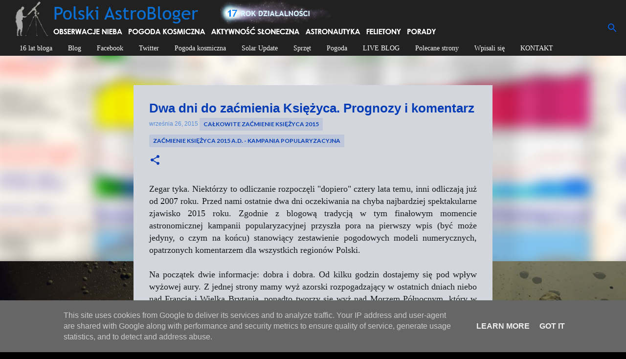

--- FILE ---
content_type: text/html; charset=UTF-8
request_url: https://www.polskiastrobloger.pl/2015/09/prognozy-i-komentarz-przed-zacmieniem-ksiezyca.html
body_size: 62684
content:
<!DOCTYPE html>
<html dir='ltr' lang='pl'>
<head>
<meta content='width=device-width, initial-scale=1' name='viewport'/>
<title>Dwa dni do zaćmienia Księżyca. Prognozy i komentarz</title>
<meta content='text/html; charset=UTF-8' http-equiv='Content-Type'/>
<!-- Chrome, Firefox OS and Opera -->
<meta content='#000000' name='theme-color'/>
<!-- Windows Phone -->
<meta content='#000000' name='msapplication-navbutton-color'/>
<meta content='blogger' name='generator'/>
<link href='https://www.polskiastrobloger.pl/favicon.ico' rel='icon' type='image/x-icon'/>
<link href='https://www.polskiastrobloger.pl/2015/09/prognozy-i-komentarz-przed-zacmieniem-ksiezyca.html' rel='canonical'/>
<link rel="alternate" type="application/atom+xml" title="Polski AstroBloger - Atom" href="https://www.polskiastrobloger.pl/feeds/posts/default" />
<link rel="alternate" type="application/rss+xml" title="Polski AstroBloger - RSS" href="https://www.polskiastrobloger.pl/feeds/posts/default?alt=rss" />
<link rel="service.post" type="application/atom+xml" title="Polski AstroBloger - Atom" href="https://www.blogger.com/feeds/8720821143360259094/posts/default" />

<link rel="alternate" type="application/atom+xml" title="Polski AstroBloger - Atom" href="https://www.polskiastrobloger.pl/feeds/7183379479314183359/comments/default" />
<!--Can't find substitution for tag [blog.ieCssRetrofitLinks]-->
<link href='https://blogger.googleusercontent.com/img/b/R29vZ2xl/AVvXsEik-6ut_y531ROauwW1Syt4dEf69Gxtur9_EKCnoHl75ouqrBcnW-9ZOf87JEgdG3E5RARgrukYNHXxdtGx0OQlWRlL8wgfW15IATz8J05gD6eHHIygZ8d5mdpfI7K51YzHKrnj5LUJIVsT/s200/um+icm+szczecin+26.09+1300cest.png' rel='image_src'/>
<meta content='https://www.polskiastrobloger.pl/2015/09/prognozy-i-komentarz-przed-zacmieniem-ksiezyca.html' property='og:url'/>
<meta content='Dwa dni do zaćmienia Księżyca. Prognozy i komentarz' property='og:title'/>
<meta content=' Zegar tyka. Niektórzy to odliczanie rozpoczęli &quot;dopiero&quot; cztery lata temu, inni odliczają już od 2007 roku. Przed nami ostatnie dwa dni ocz...' property='og:description'/>
<meta content='https://blogger.googleusercontent.com/img/b/R29vZ2xl/AVvXsEik-6ut_y531ROauwW1Syt4dEf69Gxtur9_EKCnoHl75ouqrBcnW-9ZOf87JEgdG3E5RARgrukYNHXxdtGx0OQlWRlL8wgfW15IATz8J05gD6eHHIygZ8d5mdpfI7K51YzHKrnj5LUJIVsT/w1200-h630-p-k-no-nu/um+icm+szczecin+26.09+1300cest.png' property='og:image'/>
<style type='text/css'>@font-face{font-family:'Lato';font-style:normal;font-weight:400;font-display:swap;src:url(//fonts.gstatic.com/s/lato/v25/S6uyw4BMUTPHjxAwXiWtFCfQ7A.woff2)format('woff2');unicode-range:U+0100-02BA,U+02BD-02C5,U+02C7-02CC,U+02CE-02D7,U+02DD-02FF,U+0304,U+0308,U+0329,U+1D00-1DBF,U+1E00-1E9F,U+1EF2-1EFF,U+2020,U+20A0-20AB,U+20AD-20C0,U+2113,U+2C60-2C7F,U+A720-A7FF;}@font-face{font-family:'Lato';font-style:normal;font-weight:400;font-display:swap;src:url(//fonts.gstatic.com/s/lato/v25/S6uyw4BMUTPHjx4wXiWtFCc.woff2)format('woff2');unicode-range:U+0000-00FF,U+0131,U+0152-0153,U+02BB-02BC,U+02C6,U+02DA,U+02DC,U+0304,U+0308,U+0329,U+2000-206F,U+20AC,U+2122,U+2191,U+2193,U+2212,U+2215,U+FEFF,U+FFFD;}@font-face{font-family:'Lato';font-style:normal;font-weight:700;font-display:swap;src:url(//fonts.gstatic.com/s/lato/v25/S6u9w4BMUTPHh6UVSwaPGQ3q5d0N7w.woff2)format('woff2');unicode-range:U+0100-02BA,U+02BD-02C5,U+02C7-02CC,U+02CE-02D7,U+02DD-02FF,U+0304,U+0308,U+0329,U+1D00-1DBF,U+1E00-1E9F,U+1EF2-1EFF,U+2020,U+20A0-20AB,U+20AD-20C0,U+2113,U+2C60-2C7F,U+A720-A7FF;}@font-face{font-family:'Lato';font-style:normal;font-weight:700;font-display:swap;src:url(//fonts.gstatic.com/s/lato/v25/S6u9w4BMUTPHh6UVSwiPGQ3q5d0.woff2)format('woff2');unicode-range:U+0000-00FF,U+0131,U+0152-0153,U+02BB-02BC,U+02C6,U+02DA,U+02DC,U+0304,U+0308,U+0329,U+2000-206F,U+20AC,U+2122,U+2191,U+2193,U+2212,U+2215,U+FEFF,U+FFFD;}@font-face{font-family:'Lato';font-style:normal;font-weight:900;font-display:swap;src:url(//fonts.gstatic.com/s/lato/v25/S6u9w4BMUTPHh50XSwaPGQ3q5d0N7w.woff2)format('woff2');unicode-range:U+0100-02BA,U+02BD-02C5,U+02C7-02CC,U+02CE-02D7,U+02DD-02FF,U+0304,U+0308,U+0329,U+1D00-1DBF,U+1E00-1E9F,U+1EF2-1EFF,U+2020,U+20A0-20AB,U+20AD-20C0,U+2113,U+2C60-2C7F,U+A720-A7FF;}@font-face{font-family:'Lato';font-style:normal;font-weight:900;font-display:swap;src:url(//fonts.gstatic.com/s/lato/v25/S6u9w4BMUTPHh50XSwiPGQ3q5d0.woff2)format('woff2');unicode-range:U+0000-00FF,U+0131,U+0152-0153,U+02BB-02BC,U+02C6,U+02DA,U+02DC,U+0304,U+0308,U+0329,U+2000-206F,U+20AC,U+2122,U+2191,U+2193,U+2212,U+2215,U+FEFF,U+FFFD;}@font-face{font-family:'Merriweather';font-style:italic;font-weight:300;font-stretch:100%;font-display:swap;src:url(//fonts.gstatic.com/s/merriweather/v33/u-4c0qyriQwlOrhSvowK_l5-eTxCVx0ZbwLvKH2Gk9hLmp0v5yA-xXPqCzLvF-adrHOg7iDTFw.woff2)format('woff2');unicode-range:U+0460-052F,U+1C80-1C8A,U+20B4,U+2DE0-2DFF,U+A640-A69F,U+FE2E-FE2F;}@font-face{font-family:'Merriweather';font-style:italic;font-weight:300;font-stretch:100%;font-display:swap;src:url(//fonts.gstatic.com/s/merriweather/v33/u-4c0qyriQwlOrhSvowK_l5-eTxCVx0ZbwLvKH2Gk9hLmp0v5yA-xXPqCzLvF--drHOg7iDTFw.woff2)format('woff2');unicode-range:U+0301,U+0400-045F,U+0490-0491,U+04B0-04B1,U+2116;}@font-face{font-family:'Merriweather';font-style:italic;font-weight:300;font-stretch:100%;font-display:swap;src:url(//fonts.gstatic.com/s/merriweather/v33/u-4c0qyriQwlOrhSvowK_l5-eTxCVx0ZbwLvKH2Gk9hLmp0v5yA-xXPqCzLvF-SdrHOg7iDTFw.woff2)format('woff2');unicode-range:U+0102-0103,U+0110-0111,U+0128-0129,U+0168-0169,U+01A0-01A1,U+01AF-01B0,U+0300-0301,U+0303-0304,U+0308-0309,U+0323,U+0329,U+1EA0-1EF9,U+20AB;}@font-face{font-family:'Merriweather';font-style:italic;font-weight:300;font-stretch:100%;font-display:swap;src:url(//fonts.gstatic.com/s/merriweather/v33/u-4c0qyriQwlOrhSvowK_l5-eTxCVx0ZbwLvKH2Gk9hLmp0v5yA-xXPqCzLvF-WdrHOg7iDTFw.woff2)format('woff2');unicode-range:U+0100-02BA,U+02BD-02C5,U+02C7-02CC,U+02CE-02D7,U+02DD-02FF,U+0304,U+0308,U+0329,U+1D00-1DBF,U+1E00-1E9F,U+1EF2-1EFF,U+2020,U+20A0-20AB,U+20AD-20C0,U+2113,U+2C60-2C7F,U+A720-A7FF;}@font-face{font-family:'Merriweather';font-style:italic;font-weight:300;font-stretch:100%;font-display:swap;src:url(//fonts.gstatic.com/s/merriweather/v33/u-4c0qyriQwlOrhSvowK_l5-eTxCVx0ZbwLvKH2Gk9hLmp0v5yA-xXPqCzLvF-udrHOg7iA.woff2)format('woff2');unicode-range:U+0000-00FF,U+0131,U+0152-0153,U+02BB-02BC,U+02C6,U+02DA,U+02DC,U+0304,U+0308,U+0329,U+2000-206F,U+20AC,U+2122,U+2191,U+2193,U+2212,U+2215,U+FEFF,U+FFFD;}@font-face{font-family:'Merriweather';font-style:italic;font-weight:400;font-stretch:100%;font-display:swap;src:url(//fonts.gstatic.com/s/merriweather/v33/u-4c0qyriQwlOrhSvowK_l5-eTxCVx0ZbwLvKH2Gk9hLmp0v5yA-xXPqCzLvF-adrHOg7iDTFw.woff2)format('woff2');unicode-range:U+0460-052F,U+1C80-1C8A,U+20B4,U+2DE0-2DFF,U+A640-A69F,U+FE2E-FE2F;}@font-face{font-family:'Merriweather';font-style:italic;font-weight:400;font-stretch:100%;font-display:swap;src:url(//fonts.gstatic.com/s/merriweather/v33/u-4c0qyriQwlOrhSvowK_l5-eTxCVx0ZbwLvKH2Gk9hLmp0v5yA-xXPqCzLvF--drHOg7iDTFw.woff2)format('woff2');unicode-range:U+0301,U+0400-045F,U+0490-0491,U+04B0-04B1,U+2116;}@font-face{font-family:'Merriweather';font-style:italic;font-weight:400;font-stretch:100%;font-display:swap;src:url(//fonts.gstatic.com/s/merriweather/v33/u-4c0qyriQwlOrhSvowK_l5-eTxCVx0ZbwLvKH2Gk9hLmp0v5yA-xXPqCzLvF-SdrHOg7iDTFw.woff2)format('woff2');unicode-range:U+0102-0103,U+0110-0111,U+0128-0129,U+0168-0169,U+01A0-01A1,U+01AF-01B0,U+0300-0301,U+0303-0304,U+0308-0309,U+0323,U+0329,U+1EA0-1EF9,U+20AB;}@font-face{font-family:'Merriweather';font-style:italic;font-weight:400;font-stretch:100%;font-display:swap;src:url(//fonts.gstatic.com/s/merriweather/v33/u-4c0qyriQwlOrhSvowK_l5-eTxCVx0ZbwLvKH2Gk9hLmp0v5yA-xXPqCzLvF-WdrHOg7iDTFw.woff2)format('woff2');unicode-range:U+0100-02BA,U+02BD-02C5,U+02C7-02CC,U+02CE-02D7,U+02DD-02FF,U+0304,U+0308,U+0329,U+1D00-1DBF,U+1E00-1E9F,U+1EF2-1EFF,U+2020,U+20A0-20AB,U+20AD-20C0,U+2113,U+2C60-2C7F,U+A720-A7FF;}@font-face{font-family:'Merriweather';font-style:italic;font-weight:400;font-stretch:100%;font-display:swap;src:url(//fonts.gstatic.com/s/merriweather/v33/u-4c0qyriQwlOrhSvowK_l5-eTxCVx0ZbwLvKH2Gk9hLmp0v5yA-xXPqCzLvF-udrHOg7iA.woff2)format('woff2');unicode-range:U+0000-00FF,U+0131,U+0152-0153,U+02BB-02BC,U+02C6,U+02DA,U+02DC,U+0304,U+0308,U+0329,U+2000-206F,U+20AC,U+2122,U+2191,U+2193,U+2212,U+2215,U+FEFF,U+FFFD;}@font-face{font-family:'Merriweather';font-style:normal;font-weight:400;font-stretch:100%;font-display:swap;src:url(//fonts.gstatic.com/s/merriweather/v33/u-4e0qyriQwlOrhSvowK_l5UcA6zuSYEqOzpPe3HOZJ5eX1WtLaQwmYiSeqnJ-mXq1Gi3iE.woff2)format('woff2');unicode-range:U+0460-052F,U+1C80-1C8A,U+20B4,U+2DE0-2DFF,U+A640-A69F,U+FE2E-FE2F;}@font-face{font-family:'Merriweather';font-style:normal;font-weight:400;font-stretch:100%;font-display:swap;src:url(//fonts.gstatic.com/s/merriweather/v33/u-4e0qyriQwlOrhSvowK_l5UcA6zuSYEqOzpPe3HOZJ5eX1WtLaQwmYiSequJ-mXq1Gi3iE.woff2)format('woff2');unicode-range:U+0301,U+0400-045F,U+0490-0491,U+04B0-04B1,U+2116;}@font-face{font-family:'Merriweather';font-style:normal;font-weight:400;font-stretch:100%;font-display:swap;src:url(//fonts.gstatic.com/s/merriweather/v33/u-4e0qyriQwlOrhSvowK_l5UcA6zuSYEqOzpPe3HOZJ5eX1WtLaQwmYiSeqlJ-mXq1Gi3iE.woff2)format('woff2');unicode-range:U+0102-0103,U+0110-0111,U+0128-0129,U+0168-0169,U+01A0-01A1,U+01AF-01B0,U+0300-0301,U+0303-0304,U+0308-0309,U+0323,U+0329,U+1EA0-1EF9,U+20AB;}@font-face{font-family:'Merriweather';font-style:normal;font-weight:400;font-stretch:100%;font-display:swap;src:url(//fonts.gstatic.com/s/merriweather/v33/u-4e0qyriQwlOrhSvowK_l5UcA6zuSYEqOzpPe3HOZJ5eX1WtLaQwmYiSeqkJ-mXq1Gi3iE.woff2)format('woff2');unicode-range:U+0100-02BA,U+02BD-02C5,U+02C7-02CC,U+02CE-02D7,U+02DD-02FF,U+0304,U+0308,U+0329,U+1D00-1DBF,U+1E00-1E9F,U+1EF2-1EFF,U+2020,U+20A0-20AB,U+20AD-20C0,U+2113,U+2C60-2C7F,U+A720-A7FF;}@font-face{font-family:'Merriweather';font-style:normal;font-weight:400;font-stretch:100%;font-display:swap;src:url(//fonts.gstatic.com/s/merriweather/v33/u-4e0qyriQwlOrhSvowK_l5UcA6zuSYEqOzpPe3HOZJ5eX1WtLaQwmYiSeqqJ-mXq1Gi.woff2)format('woff2');unicode-range:U+0000-00FF,U+0131,U+0152-0153,U+02BB-02BC,U+02C6,U+02DA,U+02DC,U+0304,U+0308,U+0329,U+2000-206F,U+20AC,U+2122,U+2191,U+2193,U+2212,U+2215,U+FEFF,U+FFFD;}@font-face{font-family:'Merriweather';font-style:normal;font-weight:700;font-stretch:100%;font-display:swap;src:url(//fonts.gstatic.com/s/merriweather/v33/u-4e0qyriQwlOrhSvowK_l5UcA6zuSYEqOzpPe3HOZJ5eX1WtLaQwmYiSeqnJ-mXq1Gi3iE.woff2)format('woff2');unicode-range:U+0460-052F,U+1C80-1C8A,U+20B4,U+2DE0-2DFF,U+A640-A69F,U+FE2E-FE2F;}@font-face{font-family:'Merriweather';font-style:normal;font-weight:700;font-stretch:100%;font-display:swap;src:url(//fonts.gstatic.com/s/merriweather/v33/u-4e0qyriQwlOrhSvowK_l5UcA6zuSYEqOzpPe3HOZJ5eX1WtLaQwmYiSequJ-mXq1Gi3iE.woff2)format('woff2');unicode-range:U+0301,U+0400-045F,U+0490-0491,U+04B0-04B1,U+2116;}@font-face{font-family:'Merriweather';font-style:normal;font-weight:700;font-stretch:100%;font-display:swap;src:url(//fonts.gstatic.com/s/merriweather/v33/u-4e0qyriQwlOrhSvowK_l5UcA6zuSYEqOzpPe3HOZJ5eX1WtLaQwmYiSeqlJ-mXq1Gi3iE.woff2)format('woff2');unicode-range:U+0102-0103,U+0110-0111,U+0128-0129,U+0168-0169,U+01A0-01A1,U+01AF-01B0,U+0300-0301,U+0303-0304,U+0308-0309,U+0323,U+0329,U+1EA0-1EF9,U+20AB;}@font-face{font-family:'Merriweather';font-style:normal;font-weight:700;font-stretch:100%;font-display:swap;src:url(//fonts.gstatic.com/s/merriweather/v33/u-4e0qyriQwlOrhSvowK_l5UcA6zuSYEqOzpPe3HOZJ5eX1WtLaQwmYiSeqkJ-mXq1Gi3iE.woff2)format('woff2');unicode-range:U+0100-02BA,U+02BD-02C5,U+02C7-02CC,U+02CE-02D7,U+02DD-02FF,U+0304,U+0308,U+0329,U+1D00-1DBF,U+1E00-1E9F,U+1EF2-1EFF,U+2020,U+20A0-20AB,U+20AD-20C0,U+2113,U+2C60-2C7F,U+A720-A7FF;}@font-face{font-family:'Merriweather';font-style:normal;font-weight:700;font-stretch:100%;font-display:swap;src:url(//fonts.gstatic.com/s/merriweather/v33/u-4e0qyriQwlOrhSvowK_l5UcA6zuSYEqOzpPe3HOZJ5eX1WtLaQwmYiSeqqJ-mXq1Gi.woff2)format('woff2');unicode-range:U+0000-00FF,U+0131,U+0152-0153,U+02BB-02BC,U+02C6,U+02DA,U+02DC,U+0304,U+0308,U+0329,U+2000-206F,U+20AC,U+2122,U+2191,U+2193,U+2212,U+2215,U+FEFF,U+FFFD;}@font-face{font-family:'Merriweather';font-style:normal;font-weight:900;font-stretch:100%;font-display:swap;src:url(//fonts.gstatic.com/s/merriweather/v33/u-4e0qyriQwlOrhSvowK_l5UcA6zuSYEqOzpPe3HOZJ5eX1WtLaQwmYiSeqnJ-mXq1Gi3iE.woff2)format('woff2');unicode-range:U+0460-052F,U+1C80-1C8A,U+20B4,U+2DE0-2DFF,U+A640-A69F,U+FE2E-FE2F;}@font-face{font-family:'Merriweather';font-style:normal;font-weight:900;font-stretch:100%;font-display:swap;src:url(//fonts.gstatic.com/s/merriweather/v33/u-4e0qyriQwlOrhSvowK_l5UcA6zuSYEqOzpPe3HOZJ5eX1WtLaQwmYiSequJ-mXq1Gi3iE.woff2)format('woff2');unicode-range:U+0301,U+0400-045F,U+0490-0491,U+04B0-04B1,U+2116;}@font-face{font-family:'Merriweather';font-style:normal;font-weight:900;font-stretch:100%;font-display:swap;src:url(//fonts.gstatic.com/s/merriweather/v33/u-4e0qyriQwlOrhSvowK_l5UcA6zuSYEqOzpPe3HOZJ5eX1WtLaQwmYiSeqlJ-mXq1Gi3iE.woff2)format('woff2');unicode-range:U+0102-0103,U+0110-0111,U+0128-0129,U+0168-0169,U+01A0-01A1,U+01AF-01B0,U+0300-0301,U+0303-0304,U+0308-0309,U+0323,U+0329,U+1EA0-1EF9,U+20AB;}@font-face{font-family:'Merriweather';font-style:normal;font-weight:900;font-stretch:100%;font-display:swap;src:url(//fonts.gstatic.com/s/merriweather/v33/u-4e0qyriQwlOrhSvowK_l5UcA6zuSYEqOzpPe3HOZJ5eX1WtLaQwmYiSeqkJ-mXq1Gi3iE.woff2)format('woff2');unicode-range:U+0100-02BA,U+02BD-02C5,U+02C7-02CC,U+02CE-02D7,U+02DD-02FF,U+0304,U+0308,U+0329,U+1D00-1DBF,U+1E00-1E9F,U+1EF2-1EFF,U+2020,U+20A0-20AB,U+20AD-20C0,U+2113,U+2C60-2C7F,U+A720-A7FF;}@font-face{font-family:'Merriweather';font-style:normal;font-weight:900;font-stretch:100%;font-display:swap;src:url(//fonts.gstatic.com/s/merriweather/v33/u-4e0qyriQwlOrhSvowK_l5UcA6zuSYEqOzpPe3HOZJ5eX1WtLaQwmYiSeqqJ-mXq1Gi.woff2)format('woff2');unicode-range:U+0000-00FF,U+0131,U+0152-0153,U+02BB-02BC,U+02C6,U+02DA,U+02DC,U+0304,U+0308,U+0329,U+2000-206F,U+20AC,U+2122,U+2191,U+2193,U+2212,U+2215,U+FEFF,U+FFFD;}@font-face{font-family:'Ubuntu';font-style:normal;font-weight:400;font-display:swap;src:url(//fonts.gstatic.com/s/ubuntu/v21/4iCs6KVjbNBYlgoKcg72nU6AF7xm.woff2)format('woff2');unicode-range:U+0460-052F,U+1C80-1C8A,U+20B4,U+2DE0-2DFF,U+A640-A69F,U+FE2E-FE2F;}@font-face{font-family:'Ubuntu';font-style:normal;font-weight:400;font-display:swap;src:url(//fonts.gstatic.com/s/ubuntu/v21/4iCs6KVjbNBYlgoKew72nU6AF7xm.woff2)format('woff2');unicode-range:U+0301,U+0400-045F,U+0490-0491,U+04B0-04B1,U+2116;}@font-face{font-family:'Ubuntu';font-style:normal;font-weight:400;font-display:swap;src:url(//fonts.gstatic.com/s/ubuntu/v21/4iCs6KVjbNBYlgoKcw72nU6AF7xm.woff2)format('woff2');unicode-range:U+1F00-1FFF;}@font-face{font-family:'Ubuntu';font-style:normal;font-weight:400;font-display:swap;src:url(//fonts.gstatic.com/s/ubuntu/v21/4iCs6KVjbNBYlgoKfA72nU6AF7xm.woff2)format('woff2');unicode-range:U+0370-0377,U+037A-037F,U+0384-038A,U+038C,U+038E-03A1,U+03A3-03FF;}@font-face{font-family:'Ubuntu';font-style:normal;font-weight:400;font-display:swap;src:url(//fonts.gstatic.com/s/ubuntu/v21/4iCs6KVjbNBYlgoKcQ72nU6AF7xm.woff2)format('woff2');unicode-range:U+0100-02BA,U+02BD-02C5,U+02C7-02CC,U+02CE-02D7,U+02DD-02FF,U+0304,U+0308,U+0329,U+1D00-1DBF,U+1E00-1E9F,U+1EF2-1EFF,U+2020,U+20A0-20AB,U+20AD-20C0,U+2113,U+2C60-2C7F,U+A720-A7FF;}@font-face{font-family:'Ubuntu';font-style:normal;font-weight:400;font-display:swap;src:url(//fonts.gstatic.com/s/ubuntu/v21/4iCs6KVjbNBYlgoKfw72nU6AFw.woff2)format('woff2');unicode-range:U+0000-00FF,U+0131,U+0152-0153,U+02BB-02BC,U+02C6,U+02DA,U+02DC,U+0304,U+0308,U+0329,U+2000-206F,U+20AC,U+2122,U+2191,U+2193,U+2212,U+2215,U+FEFF,U+FFFD;}@font-face{font-family:'Ubuntu';font-style:normal;font-weight:500;font-display:swap;src:url(//fonts.gstatic.com/s/ubuntu/v21/4iCv6KVjbNBYlgoCjC3jvWyNPYZvg7UI.woff2)format('woff2');unicode-range:U+0460-052F,U+1C80-1C8A,U+20B4,U+2DE0-2DFF,U+A640-A69F,U+FE2E-FE2F;}@font-face{font-family:'Ubuntu';font-style:normal;font-weight:500;font-display:swap;src:url(//fonts.gstatic.com/s/ubuntu/v21/4iCv6KVjbNBYlgoCjC3jtGyNPYZvg7UI.woff2)format('woff2');unicode-range:U+0301,U+0400-045F,U+0490-0491,U+04B0-04B1,U+2116;}@font-face{font-family:'Ubuntu';font-style:normal;font-weight:500;font-display:swap;src:url(//fonts.gstatic.com/s/ubuntu/v21/4iCv6KVjbNBYlgoCjC3jvGyNPYZvg7UI.woff2)format('woff2');unicode-range:U+1F00-1FFF;}@font-face{font-family:'Ubuntu';font-style:normal;font-weight:500;font-display:swap;src:url(//fonts.gstatic.com/s/ubuntu/v21/4iCv6KVjbNBYlgoCjC3js2yNPYZvg7UI.woff2)format('woff2');unicode-range:U+0370-0377,U+037A-037F,U+0384-038A,U+038C,U+038E-03A1,U+03A3-03FF;}@font-face{font-family:'Ubuntu';font-style:normal;font-weight:500;font-display:swap;src:url(//fonts.gstatic.com/s/ubuntu/v21/4iCv6KVjbNBYlgoCjC3jvmyNPYZvg7UI.woff2)format('woff2');unicode-range:U+0100-02BA,U+02BD-02C5,U+02C7-02CC,U+02CE-02D7,U+02DD-02FF,U+0304,U+0308,U+0329,U+1D00-1DBF,U+1E00-1E9F,U+1EF2-1EFF,U+2020,U+20A0-20AB,U+20AD-20C0,U+2113,U+2C60-2C7F,U+A720-A7FF;}@font-face{font-family:'Ubuntu';font-style:normal;font-weight:500;font-display:swap;src:url(//fonts.gstatic.com/s/ubuntu/v21/4iCv6KVjbNBYlgoCjC3jsGyNPYZvgw.woff2)format('woff2');unicode-range:U+0000-00FF,U+0131,U+0152-0153,U+02BB-02BC,U+02C6,U+02DA,U+02DC,U+0304,U+0308,U+0329,U+2000-206F,U+20AC,U+2122,U+2191,U+2193,U+2212,U+2215,U+FEFF,U+FFFD;}@font-face{font-family:'Ubuntu';font-style:normal;font-weight:700;font-display:swap;src:url(//fonts.gstatic.com/s/ubuntu/v21/4iCv6KVjbNBYlgoCxCvjvWyNPYZvg7UI.woff2)format('woff2');unicode-range:U+0460-052F,U+1C80-1C8A,U+20B4,U+2DE0-2DFF,U+A640-A69F,U+FE2E-FE2F;}@font-face{font-family:'Ubuntu';font-style:normal;font-weight:700;font-display:swap;src:url(//fonts.gstatic.com/s/ubuntu/v21/4iCv6KVjbNBYlgoCxCvjtGyNPYZvg7UI.woff2)format('woff2');unicode-range:U+0301,U+0400-045F,U+0490-0491,U+04B0-04B1,U+2116;}@font-face{font-family:'Ubuntu';font-style:normal;font-weight:700;font-display:swap;src:url(//fonts.gstatic.com/s/ubuntu/v21/4iCv6KVjbNBYlgoCxCvjvGyNPYZvg7UI.woff2)format('woff2');unicode-range:U+1F00-1FFF;}@font-face{font-family:'Ubuntu';font-style:normal;font-weight:700;font-display:swap;src:url(//fonts.gstatic.com/s/ubuntu/v21/4iCv6KVjbNBYlgoCxCvjs2yNPYZvg7UI.woff2)format('woff2');unicode-range:U+0370-0377,U+037A-037F,U+0384-038A,U+038C,U+038E-03A1,U+03A3-03FF;}@font-face{font-family:'Ubuntu';font-style:normal;font-weight:700;font-display:swap;src:url(//fonts.gstatic.com/s/ubuntu/v21/4iCv6KVjbNBYlgoCxCvjvmyNPYZvg7UI.woff2)format('woff2');unicode-range:U+0100-02BA,U+02BD-02C5,U+02C7-02CC,U+02CE-02D7,U+02DD-02FF,U+0304,U+0308,U+0329,U+1D00-1DBF,U+1E00-1E9F,U+1EF2-1EFF,U+2020,U+20A0-20AB,U+20AD-20C0,U+2113,U+2C60-2C7F,U+A720-A7FF;}@font-face{font-family:'Ubuntu';font-style:normal;font-weight:700;font-display:swap;src:url(//fonts.gstatic.com/s/ubuntu/v21/4iCv6KVjbNBYlgoCxCvjsGyNPYZvgw.woff2)format('woff2');unicode-range:U+0000-00FF,U+0131,U+0152-0153,U+02BB-02BC,U+02C6,U+02DA,U+02DC,U+0304,U+0308,U+0329,U+2000-206F,U+20AC,U+2122,U+2191,U+2193,U+2212,U+2215,U+FEFF,U+FFFD;}</style>
<style id='page-skin-1' type='text/css'><!--
/*! normalize.css v3.0.1 | MIT License | git.io/normalize */html{font-family:sans-serif;-ms-text-size-adjust:100%;-webkit-text-size-adjust:100%}body{margin:0}article,aside,details,figcaption,figure,footer,header,hgroup,main,nav,section,summary{display:block}audio,canvas,progress,video{display:inline-block;vertical-align:baseline}audio:not([controls]){display:none;height:0}[hidden],template{display:none}a{background:transparent}a:active,a:hover{outline:0}abbr[title]{border-bottom:1px dotted}b,strong{font-weight:bold}dfn{font-style:italic}h1{font-size:2em;margin:.67em 0}mark{background:#ff0;color:#000}small{font-size:80%}sub,sup{font-size:75%;line-height:0;position:relative;vertical-align:baseline}sup{top:-0.5em}sub{bottom:-0.25em}img{border:0}svg:not(:root){overflow:hidden}figure{margin:1em 40px}hr{-moz-box-sizing:content-box;box-sizing:content-box;height:0}pre{overflow:auto}code,kbd,pre,samp{font-family:monospace,monospace;font-size:1em}button,input,optgroup,select,textarea{color:inherit;font:inherit;margin:10}button{overflow:visible}button,select{text-transform:none}button,html input[type="button"],input[type="reset"],input[type="submit"]{-webkit-appearance:button;cursor:pointer}button[disabled],html input[disabled]{cursor:default}button::-moz-focus-inner,input::-moz-focus-inner{border:0;padding:0}input{line-height:normal}input[type="checkbox"],input[type="radio"]{box-sizing:border-box;padding:0}input[type="number"]::-webkit-inner-spin-button,input[type="number"]::-webkit-outer-spin-button{height:auto}input[type="search"]{-webkit-appearance:textfield;-moz-box-sizing:content-box;-webkit-box-sizing:content-box;box-sizing:content-box}input[type="search"]::-webkit-search-cancel-button,input[type="search"]::-webkit-search-decoration{-webkit-appearance:none}fieldset{border:1px solid #c0c0c0;margin:10 2px;padding:.35em .625em .75em}legend{border:0;padding:0}textarea{overflow:auto}optgroup{font-weight:bold}table{border-collapse:collapse;border-spacing:0}td,th{padding:0}
/*!************************************************
* Blogger Template Style
* Name: Emporio
**************************************************/
body{
overflow-wrap:break-word;
word-break:break-word;
word-wrap:break-word
}
.hidden{
display:none
}
.invisible{
visibility:hidden
}
.container::after,.float-container::after{
clear:both;
content:"";
display:table
}
.clearboth{
clear:both
}
#comments .comment .comment-actions,.subscribe-popup .FollowByEmail .follow-by-email-submit{
background:0 0;
border:0;
box-shadow:none;
color:#3367d6;
cursor:pointer;
font-size:16px;
font-weight:700;
outline:0;
text-decoration:none;
text-transform:uppercase;
width:auto
}
.dim-overlay{
background-color:rgba(0,0,0,.54);
height:100vh;
left:0;
position:fixed;
top:0;
width:100%
}
#sharing-dim-overlay{
background-color:transparent
}
input::-ms-clear{
display:none
}
.blogger-logo,.svg-icon-24.blogger-logo{
fill:#ff9800;
opacity:1
}
.skip-navigation{
background-color:#fff;
box-sizing:border-box;
color:#000;
display:block;
height:0;
left:0;
line-height:50px;
overflow:hidden;
padding-top:0;
position:fixed;
text-align:center;
top:0;
-webkit-transition:box-shadow .3s,height .3s,padding-top .3s;
transition:box-shadow .3s,height .3s,padding-top .3s;
width:100%;
z-index:900
}
.skip-navigation:focus{
box-shadow:0 4px 5px 0 rgba(0,0,0,.14),0 1px 10px 0 rgba(0,0,0,.12),0 2px 4px -1px rgba(0,0,0,.2);
height:50px
}
#main{
outline:0
}
.main-heading{
position:absolute;
clip:rect(1px,1px,1px,1px);
padding:0;
border:0;
height:1px;
width:1px;
overflow:hidden
}
.Attribution{
margin-top:1em;
text-align:center
}
.Attribution .blogger img,.Attribution .blogger svg{
vertical-align:bottom
}
.Attribution .blogger img{
margin-right:.5em
}
.Attribution div{
line-height:24px;
margin-top:.5em
}
.Attribution .copyright,.Attribution .image-attribution{
font-size:.7em;
margin-top:1.5em
}
.BLOG_mobile_video_class{
display:none
}
.bg-photo{
background-attachment:scroll!important
}
body .CSS_LIGHTBOX{
z-index:900
}
.extendable .show-less,.extendable .show-more{
border-color:#3367d6;
color:#3367d6;
margin-top:8px
}
.extendable .show-less.hidden,.extendable .show-more.hidden{
display:none
}
.inline-ad{
display:none;
max-width:100%;
overflow:hidden
}
.adsbygoogle{
display:block
}
#cookieChoiceInfo{
bottom:0;
top:auto
}
iframe.b-hbp-video{
border:0
}
.post-body img{
max-width:100%
}
.post-body iframe{
max-width:100%
}
.post-body a[imageanchor="1"]{
display:inline-block
}
.byline{
margin-right:1em
}
.byline:last-child{
margin-right:0
}
.link-copied-dialog{
max-width:520px;
outline:0
}
.link-copied-dialog .modal-dialog-buttons{
margin-top:8px
}
.link-copied-dialog .goog-buttonset-default{
background:0 0;
border:0
}
.link-copied-dialog .goog-buttonset-default:focus{
outline:0
}
.paging-control-container{
margin-bottom:16px
}
.paging-control-container .paging-control{
display:inline-block
}
.paging-control-container .comment-range-text::after,.paging-control-container .paging-control{
color:#3367d6
}
.paging-control-container .comment-range-text,.paging-control-container .paging-control{
margin-right:8px
}
.paging-control-container .comment-range-text::after,.paging-control-container .paging-control::after{
content:"\b7";
cursor:default;
padding-left:8px;
pointer-events:none
}
.paging-control-container .comment-range-text:last-child::after,.paging-control-container .paging-control:last-child::after{
content:none
}
.byline.reactions iframe{
height:20px
}
.b-notification{
color:#000;
background-color:#fff;
border-bottom:solid 1px #000;
box-sizing:border-box;
padding:16px 32px;
text-align:center
}
.b-notification.visible{
-webkit-transition:margin-top .3s cubic-bezier(.4,0,.2,1);
transition:margin-top .3s cubic-bezier(.4,0,.2,1)
}
.b-notification.invisible{
position:absolute
}
.b-notification-close{
position:absolute;
right:8px;
top:8px
}
.no-posts-message{
line-height:40px;
text-align:center
}
@media screen and (max-width:745px){
body.item-view .post-body a[imageanchor="1"][style*="float: left;"],body.item-view .post-body a[imageanchor="1"][style*="float: right;"]{
float:none!important;
clear:none!important
}
body.item-view .post-body a[imageanchor="1"] img{
display:block;
height:auto;
margin:0 auto
}
body.item-view .post-body>.separator:first-child>a[imageanchor="1"]:first-child{
margin-top:20px
}
.post-body a[imageanchor]{
display:block
}
body.item-view .post-body a[imageanchor="1"]{
margin-left:0!important;
margin-right:0!important
}
body.item-view .post-body a[imageanchor="1"]+a[imageanchor="1"]{
margin-top:16px
}
}
.item-control{
display:none
}
#comments{
border-top:1px dashed rgba(0,0,0,.54);
margin-top:20px;
padding:20px
}
#comments .comment-thread ol{
margin:0;
padding-left:0;
padding-left:0
}
#comments .comment .comment-replybox-single,#comments .comment-thread .comment-replies{
margin-left:60px
}
#comments .comment-thread .thread-count{
display:none
}
#comments .comment{
list-style-type:none;
padding:0 0 30px;
position:relative
}
#comments .comment .comment{
padding-bottom:8px
}
.comment .avatar-image-container{
position:absolute
}
.comment .avatar-image-container img{
border-radius:50%
}
.avatar-image-container svg,.comment .avatar-image-container .avatar-icon{
border-radius:50%;
border:solid 1px #043cb5;
box-sizing:border-box;
fill:#043cb5;
height:35px;
margin:0;
padding:7px;
width:35px
}
.comment .comment-block{
margin-top:10px;
margin-left:60px;
padding-bottom:0
}
#comments .comment-author-header-wrapper{
margin-left:40px
}
#comments .comment .thread-expanded .comment-block{
padding-bottom:20px
}
#comments .comment .comment-header .user,#comments .comment .comment-header .user a{
color:#043cb5;
font-style:normal;
font-weight:700
}
#comments .comment .comment-actions{
bottom:0;
margin-bottom:15px;
position:absolute
}
#comments .comment .comment-actions>*{
margin-right:8px
}
#comments .comment .comment-header .datetime{
bottom:0;
color:rgba(4,60,181,.54);
display:inline-block;
font-size:13px;
font-style:normal;
margin-left:8px
}
#comments .comment .comment-footer .comment-timestamp a,#comments .comment .comment-header .datetime a{
color:rgba(4,60,181,.54)
}
#comments .comment .comment-content,.comment .comment-body{
margin-top:12px;
word-break:break-word
}
.comment-body{
margin-bottom:12px
}
#comments.embed[data-num-comments="0"]{
border:0;
margin-top:0;
padding-top:0
}
#comments.embed[data-num-comments="0"] #comment-post-message,#comments.embed[data-num-comments="0"] div.comment-form>p,#comments.embed[data-num-comments="0"] p.comment-footer{
display:none
}
#comment-editor-src{
display:none
}
.comments .comments-content .loadmore.loaded{
max-height:0;
opacity:0;
overflow:hidden
}
.extendable .remaining-items{
height:0;
overflow:hidden;
-webkit-transition:height .3s cubic-bezier(.4,0,.2,1);
transition:height .3s cubic-bezier(.4,0,.2,1)
}
.extendable .remaining-items.expanded{
height:auto
}
.svg-icon-24,.svg-icon-24-button{
cursor:pointer;
height:24px;
width:24px;
min-width:24px
}
.touch-icon{
margin:-12px;
padding:12px
}
.touch-icon:active,.touch-icon:focus{
background-color:rgba(153,153,153,.4);
border-radius:50%
}
svg:not(:root).touch-icon{
overflow:visible
}
html[dir=rtl] .rtl-reversible-icon{
-webkit-transform:scaleX(-1);
-ms-transform:scaleX(-1);
transform:scaleX(-1)
}
.svg-icon-24-button,.touch-icon-button{
background:0 0;
border:0;
margin:0;
outline:0;
padding:0
}
.touch-icon-button .touch-icon:active,.touch-icon-button .touch-icon:focus{
background-color:transparent
}
.touch-icon-button:active .touch-icon,.touch-icon-button:focus .touch-icon{
background-color:rgba(153,153,153,.4);
border-radius:50%
}
.Profile .default-avatar-wrapper .avatar-icon{
border-radius:50%;
border:solid 1px #c6dafc;
box-sizing:border-box;
fill:#c6dafc;
margin:0
}
.Profile .individual .default-avatar-wrapper .avatar-icon{
padding:25px
}
.Profile .individual .avatar-icon,.Profile .individual .profile-img{
height:90px;
width:90px
}
.Profile .team .default-avatar-wrapper .avatar-icon{
padding:8px
}
.Profile .team .avatar-icon,.Profile .team .default-avatar-wrapper,.Profile .team .profile-img{
height:40px;
width:40px
}
.snippet-container{
margin:0;
position:relative;
overflow:hidden
}
.snippet-fade{
bottom:0;
box-sizing:border-box;
position:absolute;
width:96px
}
.snippet-fade{
right:0
}
.snippet-fade:after{
content:"\2026"
}
.snippet-fade:after{
float:right
}
.centered-top-container.sticky{
left:0;
position:fixed;
right:0;
top:0;
width:auto;
z-index:8;
-webkit-transition-property:opacity,-webkit-transform;
transition-property:opacity,-webkit-transform;
transition-property:transform,opacity;
transition-property:transform,opacity,-webkit-transform;
-webkit-transition-duration:.2s;
transition-duration:.2s;
-webkit-transition-timing-function:cubic-bezier(.4,0,.2,1);
transition-timing-function:cubic-bezier(.4,0,.2,1)
}
.centered-top-placeholder{
display:none
}
.collapsed-header .centered-top-placeholder{
display:block
}
.centered-top-container .Header .replaced h1,.centered-top-placeholder .Header .replaced h1{
display:none
}
.centered-top-container.sticky .Header .replaced h1{
display:block
}
.centered-top-container.sticky .Header .header-widget{
background:0 0
}
.centered-top-container.sticky .Header .header-image-wrapper{
display:none
}
.centered-top-container img,.centered-top-placeholder img{
max-width:100%
}
.collapsible{
-webkit-transition:height .3s cubic-bezier(.4,0,.2,1);
transition:height .3s cubic-bezier(.4,0,.2,1)
}
.collapsible,.collapsible>summary{
display:block;
overflow:hidden
}
.collapsible>:not(summary){
display:none
}
.collapsible[open]>:not(summary){
display:block
}
.collapsible:focus,.collapsible>summary:focus{
outline:0
}
.collapsible>summary{
cursor:pointer;
display:block;
padding:0
}
.collapsible:focus>summary,.collapsible>summary:focus{
background-color:transparent
}
.collapsible>summary::-webkit-details-marker{
display:none
}
.collapsible-title{
-webkit-box-align:center;
-webkit-align-items:center;
-ms-flex-align:center;
align-items:center;
display:-webkit-box;
display:-webkit-flex;
display:-ms-flexbox;
display:flex
}
.collapsible-title .title{
-webkit-box-flex:1;
-webkit-flex:1 1 auto;
-ms-flex:1 1 auto;
flex:1 1 auto;
-webkit-box-ordinal-group:1;
-webkit-order:0;
-ms-flex-order:0;
order:0;
overflow:hidden;
text-overflow:ellipsis;
white-space:nowrap
}
.collapsible-title .chevron-down,.collapsible[open] .collapsible-title .chevron-up{
display:block
}
.collapsible-title .chevron-up,.collapsible[open] .collapsible-title .chevron-down{
display:none
}
.flat-button{
cursor:pointer;
display:inline-block;
font-weight:700;
text-transform:uppercase;
border-radius:2px;
padding:8px;
margin:-8px
}
.flat-icon-button{
background:0 0;
border:0;
margin:0;
outline:0;
padding:0;
margin:-12px;
padding:12px;
cursor:pointer;
box-sizing:content-box;
display:inline-block;
line-height:0
}
.flat-icon-button,.flat-icon-button .splash-wrapper{
border-radius:50%
}
.flat-icon-button .splash.animate{
-webkit-animation-duration:.3s;
animation-duration:.3s
}
body#layout .bg-photo,body#layout .bg-photo-overlay{
display:none
}
body#layout .page_body{
padding:0;
position:relative;
top:0
}
body#layout .page{
display:inline-block;
left:inherit;
position:relative;
vertical-align:top;
width:540px
}
body#layout .centered{
max-width:954px
}
body#layout .navigation{
display:none
}
body#layout .sidebar-container{
display:inline-block;
width:100%;
}
body#layout .hamburger-menu,body#layout .search{
display:none
}
.overflowable-container{
max-height:46px;
overflow:hidden;
position:relative
}
.overflow-button{
cursor:pointer
}
#overflowable-dim-overlay{
background:0 0
}
.overflow-popup{
box-shadow:0 2px 2px 0 rgba(0,0,0,.14),0 3px 1px -2px rgba(0,0,0,.2),0 1px 5px 0 rgba(0,0,0,.12);
background-color:#000000;
left:0;
max-width:calc(100% - 32px);
position:absolute;
top:0;
visibility:hidden;
z-index:101
}
.overflow-popup ul{
list-style:none
}
.overflow-popup .tabs li,.overflow-popup li{
display:block;
height:auto
}
.overflow-popup .tabs li{
padding-left:0;
padding-right:0
}
.overflow-button.hidden,.overflow-popup .tabs li.hidden,.overflow-popup li.hidden{
display:none
}
.widget.Sharing .sharing-button{
display:none
}
.widget.Sharing .sharing-buttons li{
padding:0
}
.widget.Sharing .sharing-buttons li span{
display:none
}
.post-share-buttons{
position:relative
}
.centered-bottom .share-buttons .svg-icon-24,.share-buttons .svg-icon-24{
fill:#568ad8
}
.sharing-open.touch-icon-button:active .touch-icon,.sharing-open.touch-icon-button:focus .touch-icon{
background-color:transparent
}
.share-buttons{
background-color:#272727;
border-radius:2px;
box-shadow:0 2px 2px 0 rgba(0,0,0,.14),0 3px 1px -2px rgba(0,0,0,.2),0 1px 5px 0 rgba(0,0,0,.12);
color:#ffffff;
list-style:none;
margin:0;
padding:8px 0;
position:absolute;
top:-11px;
min-width:200px;
z-index:101
}
.share-buttons.hidden{
display:none
}
.sharing-button{
background:0 0;
border:0;
margin:0;
outline:0;
padding:0;
cursor:pointer
}
.share-buttons li{
margin:0;
height:48px
}
.share-buttons li:last-child{
margin-bottom:0
}
.share-buttons li .sharing-platform-button{
box-sizing:border-box;
cursor:pointer;
display:block;
height:100%;
margin-bottom:0;
padding:0 16px;
position:relative;
width:100%
}
.share-buttons li .sharing-platform-button:focus,.share-buttons li .sharing-platform-button:hover{
background-color:rgba(128,128,128,.1);
outline:0
}
.share-buttons li svg[class*=" sharing-"],.share-buttons li svg[class^=sharing-]{
position:absolute;
top:10px
}
.share-buttons li span.sharing-platform-button{
position:relative;
top:0
}
.share-buttons li .platform-sharing-text{
display:block;
font-size:16px;
line-height:48px;
white-space:nowrap
}
.share-buttons li .platform-sharing-text{
margin-left:56px
}
.sidebar-container{
background-color:#272727;
max-width:450px;
overflow-y:auto;
-webkit-transition-property:-webkit-transform;
transition-property:-webkit-transform;
transition-property:transform;
transition-property:transform,-webkit-transform;
-webkit-transition-duration:.3s;
transition-duration:.3s;
-webkit-transition-timing-function:cubic-bezier(0,0,.2,1);
transition-timing-function:cubic-bezier(0,0,.2,1);
width:450px;
z-index:101;
-webkit-overflow-scrolling:touch
}
.sidebar-container .navigation{
line-height:0;
padding:16px
}
.sidebar-container .sidebar-back{
cursor:pointer
}
.sidebar-container .widget{
background:0 0;
margin:0 16px;
padding:16px 0
}
.sidebar-container .widget .title{
color:#ffffff;
margin:0
}
.sidebar-container .widget ul{
list-style:none;
margin:0;
padding:0
}
.sidebar-container .widget ul ul{
margin-left:1em
}
.sidebar-container .widget li{
font-size:16px;
line-height:normal
}
.sidebar-container .widget+.widget{
border-top:1px solid #808080
}
.BlogArchive li{
margin:16px 0
}
.BlogArchive li:last-child{
margin-bottom:0
}
.Label li a{
display:inline-block
}
.BlogArchive .post-count,.Label .label-count{
float:right;
margin-left:.25em
}
.BlogArchive .post-count::before,.Label .label-count::before{
content:"("
}
.BlogArchive .post-count::after,.Label .label-count::after{
content:")"
}
.widget.Translate .skiptranslate>div{
display:block!important
}
.widget.Profile .profile-link{
display:-webkit-box;
display:-webkit-flex;
display:-ms-flexbox;
display:flex
}
.widget.Profile .team-member .default-avatar-wrapper,.widget.Profile .team-member .profile-img{
-webkit-box-flex:0;
-webkit-flex:0 0 auto;
-ms-flex:0 0 auto;
flex:0 0 auto;
margin-right:1em
}
.widget.Profile .individual .profile-link{
-webkit-box-orient:vertical;
-webkit-box-direction:normal;
-webkit-flex-direction:column;
-ms-flex-direction:column;
flex-direction:column
}
.widget.Profile .team .profile-link .profile-name{
-webkit-align-self:center;
-ms-flex-item-align:center;
align-self:center;
display:block;
-webkit-box-flex:1;
-webkit-flex:1 1 auto;
-ms-flex:1 1 auto;
flex:1 1 auto
}
.dim-overlay{
background-color:rgba(0,0,0,.54);
z-index:100
}
body.sidebar-visible{
overflow-y:hidden
}
@media screen and (max-width:822px){
.sidebar-container{
bottom:0;
position:fixed;
top:0;
left:auto;
right:0
}
.sidebar-container.sidebar-invisible{
-webkit-transition-timing-function:cubic-bezier(.4,0,.6,1);
transition-timing-function:cubic-bezier(.4,0,.6,1);
-webkit-transform:translateX(100%);
-ms-transform:translateX(100%);
transform:translateX(100%)
}
}
.dialog{
box-shadow:0 2px 2px 0 rgba(0,0,0,.14),0 3px 1px -2px rgba(0,0,0,.2),0 1px 5px 0 rgba(0,0,0,.12);
background:#d3d7dd;
box-sizing:border-box;
color:#191919;
padding:30px;
position:fixed;
text-align:center;
width:calc(100% - 24px);
z-index:101
}
.dialog input[type=email],.dialog input[type=text]{
background-color:transparent;
border:0;
border-bottom:solid 1px rgba(255,255,255,.12);
color:#191919;
display:block;
font-family:Georgia, Utopia, 'Palatino Linotype', Palatino, serif;
font-size:16px;
line-height:24px;
margin:auto;
padding-bottom:7px;
outline:0;
text-align:center;
width:100%
}
.dialog input[type=email]::-webkit-input-placeholder,.dialog input[type=text]::-webkit-input-placeholder{
color:rgba(25,25,25,.5)
}
.dialog input[type=email]::-moz-placeholder,.dialog input[type=text]::-moz-placeholder{
color:rgba(25,25,25,.5)
}
.dialog input[type=email]:-ms-input-placeholder,.dialog input[type=text]:-ms-input-placeholder{
color:rgba(25,25,25,.5)
}
.dialog input[type=email]::-ms-input-placeholder,.dialog input[type=text]::-ms-input-placeholder{
color:rgba(25,25,25,.5)
}
.dialog input[type=email]::placeholder,.dialog input[type=text]::placeholder{
color:rgba(25,25,25,.5)
}
.dialog input[type=email]:focus,.dialog input[type=text]:focus{
border-bottom:solid 2px #043cb5;
padding-bottom:6px
}
.dialog input.no-cursor{
color:transparent;
text-shadow:0 0 0 #191919
}
.dialog input.no-cursor:focus{
outline:0
}
.dialog input.no-cursor:focus{
outline:0
}
.dialog input[type=submit]{
font-family:Georgia, Utopia, 'Palatino Linotype', Palatino, serif
}
.dialog .goog-buttonset-default{
color:#043cb5
}
.loading-spinner-large{
-webkit-animation:mspin-rotate 1.568s infinite linear;
animation:mspin-rotate 1.568s infinite linear;
height:48px;
overflow:hidden;
position:absolute;
width:48px;
z-index:200
}
.loading-spinner-large>div{
-webkit-animation:mspin-revrot 5332ms infinite steps(4);
animation:mspin-revrot 5332ms infinite steps(4)
}
.loading-spinner-large>div>div{
-webkit-animation:mspin-singlecolor-large-film 1333ms infinite steps(81);
animation:mspin-singlecolor-large-film 1333ms infinite steps(81);
background-size:100%;
height:48px;
width:3888px
}
.mspin-black-large>div>div,.mspin-grey_54-large>div>div{
background-image:url(https://www.blogblog.com/indie/mspin_black_large.svg)
}
.mspin-white-large>div>div{
background-image:url(https://www.blogblog.com/indie/mspin_white_large.svg)
}
.mspin-grey_54-large{
opacity:.54
}
@-webkit-keyframes mspin-singlecolor-large-film{
from{
-webkit-transform:translateX(0);
transform:translateX(0)
}
to{
-webkit-transform:translateX(-3888px);
transform:translateX(-3888px)
}
}
@keyframes mspin-singlecolor-large-film{
from{
-webkit-transform:translateX(0);
transform:translateX(0)
}
to{
-webkit-transform:translateX(-3888px);
transform:translateX(-3888px)
}
}
@-webkit-keyframes mspin-rotate{
from{
-webkit-transform:rotate(0);
transform:rotate(0)
}
to{
-webkit-transform:rotate(360deg);
transform:rotate(360deg)
}
}
@keyframes mspin-rotate{
from{
-webkit-transform:rotate(0);
transform:rotate(0)
}
to{
-webkit-transform:rotate(360deg);
transform:rotate(360deg)
}
}
@-webkit-keyframes mspin-revrot{
from{
-webkit-transform:rotate(0);
transform:rotate(0)
}
to{
-webkit-transform:rotate(-360deg);
transform:rotate(-360deg)
}
}
@keyframes mspin-revrot{
from{
-webkit-transform:rotate(0);
transform:rotate(0)
}
to{
-webkit-transform:rotate(-360deg);
transform:rotate(-360deg)
}
}
.subscribe-popup{
max-width:364px
}
.subscribe-popup h3{
color:#043cb5;
font-size:1.8em;
margin-top:0
}
.subscribe-popup .FollowByEmail h3{
display:none
}
.subscribe-popup .FollowByEmail .follow-by-email-submit{
color:#043cb5;
display:inline-block;
margin:0 auto;
margin-top:24px;
width:auto;
white-space:normal
}
.subscribe-popup .FollowByEmail .follow-by-email-submit:disabled{
cursor:default;
opacity:.3
}
@media (max-width:800px){
.blog-name div.widget.Subscribe{
margin-bottom:16px;
}
body.item-view .blog-name div.widget.Subscribe{
margin:8px auto 16px auto;
width:100%
}
}
.sidebar-container .svg-icon-24{
fill:#c6dafc
}
.centered-top .svg-icon-24{
fill:#075ee1
}
.centered-bottom .svg-icon-24.touch-icon,.centered-bottom a .svg-icon-24,.centered-bottom button .svg-icon-24{
fill:#3367d6
}
.post-wrapper .svg-icon-24.touch-icon,.post-wrapper a .svg-icon-24,.post-wrapper button .svg-icon-24{
fill:#043cb5
}
.centered-bottom .share-buttons .svg-icon-24,.share-buttons .svg-icon-24{
fill:#568ad8
}
.svg-icon-24.hamburger-menu{
fill:#3367d6
}
body#layout .page_body{
padding:0;
position:relative;
top:0
}
body#layout .page{
display:inline-block;
left:inherit;
position:relative;
vertical-align:top;
width:540px
}
body{
background:#f7f7f7 url(https://blogger.googleusercontent.com/img/a/AVvXsEgmMDlm9O8puQ4VCeUckfgeiiX0ghf0eBMZfh4IgSMhX2rE-qIm9V5QR6lT2KO4sQVhhV-A0-xgYLvdlQ4JNEm_8MXkGZOC3hyUat1IMxk_lRD9UbBZ3fKhAEmPhixmRoumk_E85Zwhm8FtQfYF-9foW72sTLE656Bz5bMHgKt4HMkoq3rxxH_9DfEvvvk=s1600) repeat fixed top left;
background-color:#000000;
background-size:cover;
color:#ffffff;
font:normal 400 16px Georgia, Utopia, 'Palatino Linotype', Palatino, serif;
margin:0;
min-height:100vh
}
h3,h3.title{
color:#ffffff
}
.post-wrapper .post-title,.post-wrapper .post-title a,.post-wrapper .post-title a:hover,.post-wrapper .post-title a:visited{
color:#043cb5
}
a{
color:#3367d6;
font-style:normal;
text-decoration:none
}
a:visited{
color:#3367d6
}
a:hover{
color:#C6DAFC
}
blockquote{
color:#000000;
font:normal normal 14px Arial, Tahoma, Helvetica, FreeSans, sans-serif;
font-size:large;
font-style:normal;
font-weight:300;
text-align:justify
}
.dim-overlay{
z-index:100
}
.page{
box-sizing:border-box;
display:-webkit-box;
display:-webkit-flex;
display:-ms-flexbox;
display:flex;
-webkit-box-orient:vertical;
-webkit-box-direction:normal;
-webkit-flex-direction:column;
-ms-flex-direction:column;
flex-direction:column;
min-height:100vh;
padding-bottom:1em
}
.page>*{
-webkit-box-flex:0;
-webkit-flex:0 0 auto;
-ms-flex:0 0 auto;
flex:0 0 auto
}
.page>#footer{
margin-top:auto
}
.bg-photo-container{
overflow:hidden
}
.bg-photo-container,.bg-photo-container .bg-photo{
height:464px;
width:100%
}
.bg-photo-container .bg-photo{
background-position:center;
background-size:cover;
z-index:-1
}
.centered{
margin:0 auto;
position:relative;
width:1568px
}
.centered .main,.centered .main-container{
float:left
}
.centered .main{
padding-bottom:1em
}
.centered .centered-bottom::after{
clear:both;
content:"";
display:table
}
@media (min-width:1712px){
.page_body.has-vertical-ads .centered{
width:1711px
}
}
@media (min-width:1339px) and (max-width:1568px){
.centered{
width:1195px
}
}
@media (min-width:1339px) and (max-width:1711px){
.page_body.has-vertical-ads .centered{
width:1338px
}
}
@media (max-width:1338px){
.centered{
width:822px
}
}
@media (max-width:822px){
.centered{
max-width:600px;
width:100%
}
}
.feed-view .post-wrapper.hero,.main,.main-container,.post-filter-message,.top-nav .section{
width:1103px
}
@media (min-width:1339px) and (max-width:1568px){
.feed-view .post-wrapper.hero,.main,.main-container,.post-filter-message,.top-nav .section{
width:730px
}
}
@media (min-width:1339px) and (max-width:1711px){
.feed-view .page_body.has-vertical-ads .post-wrapper.hero,.page_body.has-vertical-ads .feed-view .post-wrapper.hero,.page_body.has-vertical-ads .main,.page_body.has-vertical-ads .main-container,.page_body.has-vertical-ads .post-filter-message,.page_body.has-vertical-ads .top-nav .section{
width:730px
}
}
@media (max-width:1338px){
.feed-view .post-wrapper.hero,.main,.main-container,.post-filter-message,.top-nav .section{
width:auto
}
}
.widget .title{
font-size:18px;
line-height:28px;
margin:18px 0
}
.extendable .show-less,.extendable .show-more{
color:#d3d7dd;
font:normal bold 19px 'Trebuchet MS', Trebuchet, sans-serif;
cursor:pointer;
text-transform:uppercase;
margin:0 -16px;
padding:16px
}
.widget.Profile{
font:normal 400 16px Georgia, Utopia, 'Palatino Linotype', Palatino, serif
}
.sidebar-container .widget.Profile{
padding:16px
}
.widget.Profile h2{
display:none
}
.widget.Profile .title{
margin:16px 32px
}
.widget.Profile .profile-img{
border-radius:50%
}
.widget.Profile .individual{
display:-webkit-box;
display:-webkit-flex;
display:-ms-flexbox;
display:flex
}
.widget.Profile .individual .profile-info{
-webkit-align-self:center;
-ms-flex-item-align:center;
align-self:center;
margin-left:16px
}
.widget.Profile .profile-datablock{
margin-top:0;
margin-bottom:.75em
}
.widget.Profile .profile-link{
background-image:none!important;
font-family:inherit;
overflow:hidden;
max-width:100%
}
.widget.Profile .individual .profile-link{
margin:0 -10px;
padding:0 10px;
display:block
}
.widget.Profile .individual .profile-data a.profile-link.g-profile,.widget.Profile .team a.profile-link.g-profile .profile-name{
font:normal bold 16px Arial, Tahoma, Helvetica, FreeSans, sans-serif;
color:#ffffff;
margin-bottom:.75em
}
.widget.Profile .individual .profile-data a.profile-link.g-profile{
line-height:1.25
}
.widget.Profile .individual>a:first-child{
-webkit-flex-shrink:0;
-ms-flex-negative:0;
flex-shrink:0
}
.widget.Profile dd{
margin:0
}
.widget.Profile ul{
list-style:none;
padding:0
}
.widget.Profile ul li{
margin:10px 0 30px
}
.widget.Profile .team .extendable,.widget.Profile .team .extendable .first-items,.widget.Profile .team .extendable .remaining-items{
margin:0;
padding:0;
max-width:100%
}
.widget.Profile .team-member .profile-name-container{
-webkit-box-flex:0;
-webkit-flex:0 1 auto;
-ms-flex:0 1 auto;
flex:0 1 auto
}
.widget.Profile .team .extendable .show-less,.widget.Profile .team .extendable .show-more{
position:relative;
left:56px
}
#comments a,.post-wrapper a{
color:#043cb5
}
div.widget.Blog .blog-posts .post-outer{
border:0
}
div.widget.Blog .post-outer{
padding-bottom:0
}
.post .thumb{
float:left;
height:20%;
width:20%
}
.no-posts-message,.status-msg-body{
margin:10px 0
}
.blog-pager{
text-align:center
}
.post-title{
margin:0
}
.post-title,.post-title a{
font:normal bold 26px Arial, Tahoma, Helvetica, FreeSans, sans-serif
}
.post-body{
color:#191919;
display:block;
font:normal 400 18px Georgia, Utopia, 'Palatino Linotype', Palatino, serif;
line-height:25px;
margin:0
}
.post-snippet{
color:#191919;
font:normal 400 18px Georgia, Utopia, 'Palatino Linotype', Palatino, serif;
line-height:24px;
margin:8px 0;
max-height:72px
}
.post-snippet .snippet-fade{
background:-webkit-linear-gradient(left,#d3d7dd 0,#d3d7dd 20%,rgba(211, 215, 221, 0) 100%);
background:linear-gradient(to left,#d3d7dd 0,#d3d7dd 20%,rgba(211, 215, 221, 0) 100%);
color:#191919;
bottom:0;
position:absolute
}
.post-body img{
height:inherit;
max-width:100%
}
.byline,.byline.post-author a,.byline.post-timestamp a{
color:#568ad8;
font:normal normal 12px Arial, Tahoma, Helvetica, FreeSans, sans-serif
}
.byline.post-author{
text-transform:lowercase
}
.byline.post-author a{
text-transform:none
}
.item-byline .byline,.post-header .byline{
margin-right:0
}
.post-share-buttons .share-buttons{
background:#272727;
color:#ffffff;
font:normal 400 14px Georgia, Utopia, 'Palatino Linotype', Palatino, serif
}
.tr-caption{
color:#000000;
font:normal 400 16px Arial, Tahoma, Helvetica, FreeSans, sans-serif;
font-size:1.1em;
font-style:italic
}
.post-filter-message{
background-color:#c6dafc;
box-sizing:border-box;
color:#043cb5;
display:-webkit-box;
display:-webkit-flex;
display:-ms-flexbox;
display:flex;
font:normal bold 18px Merriweather, Georgia, serif;
margin-bottom:16px;
margin-top:32px;
padding:12px 16px
}
.post-filter-message>div:first-child{
-webkit-box-flex:1;
-webkit-flex:1 0 auto;
-ms-flex:1 0 auto;
flex:1 0 auto
}
.post-filter-message a{
color:#d3d7dd;
font:normal bold 19px 'Trebuchet MS', Trebuchet, sans-serif;
cursor:pointer;
text-transform:uppercase;
color:#374561;
padding-left:30px;
white-space:nowrap
}
.post-filter-message .search-label,.post-filter-message .search-query{
font-style:italic;
quotes:"\201c" "\201d" "\2018" "\2019"
}
.post-filter-message .search-label::before,.post-filter-message .search-query::before{
content:open-quote
}
.post-filter-message .search-label::after,.post-filter-message .search-query::after{
content:close-quote
}
#blog-pager{
margin-top:2em;
margin-bottom:1em
}
#blog-pager a{
color:#d3d7dd;
font:normal bold 19px 'Trebuchet MS', Trebuchet, sans-serif;
cursor:pointer;
text-transform:uppercase
}
.Label{
overflow-x:hidden
}
.Label ul{
list-style:none;
padding:0
}
.Label li{
display:inline-block;
overflow:hidden;
max-width:100%;
text-overflow:ellipsis;
white-space:nowrap
}
.Label .first-ten{
margin-top:16px
}
.Label .show-all{
border-color:#3367d6;
color:#3367d6;
cursor:pointer;
display:inline-block;
font-style:normal;
margin-top:8px;
text-transform:uppercase
}
.Label .show-all.hidden{
display:inline-block
}
.Label li a,.Label span.label-size,.byline.post-labels a{
background-color:rgba(198,218,252,.1);
border-radius:2px;
color:#c6dafc;
cursor:pointer;
display:inline-block;
font:normal bold 12px Lato, sans-serif;
line-height:1.5;
margin:4px 4px 4px 0;
padding:4px 8px;
text-transform:uppercase;
vertical-align:middle
}
body.item-view .byline.post-labels a{
background-color:rgba(4,60,181,.1);
color:#043cb5
}
.FeaturedPost .item-thumbnail img{
max-width:100%
}
.sidebar-container .FeaturedPost .post-title a{
color:#c6dafc;
font:normal bold 16px Arial, Tahoma, Helvetica, FreeSans, sans-serif
}
body.item-view .PopularPosts{
display:inline-block;
overflow-y:auto;
vertical-align:top;
width:390px
}
.PopularPosts h3.title{
font:normal bold 16px Arial, Tahoma, Helvetica, FreeSans, sans-serif
}
.PopularPosts .post-title{
margin:0 0 16px
}
.PopularPosts .post-title a{
color:#c6dafc;
font:normal bold 16px Arial, Tahoma, Helvetica, FreeSans, sans-serif;
line-height:24px
}
.PopularPosts .item-thumbnail{
clear:both;
height:152px;
overflow-y:hidden;
width:100%
}
.PopularPosts .item-thumbnail img{
padding:0;
width:100%
}
.PopularPosts .popular-posts-snippet{
color:#eeeeee;
font:italic 400 14px Merriweather, Georgia, serif;
line-height:24px;
max-height:calc(24px * 4);
overflow:hidden
}
.PopularPosts .popular-posts-snippet .snippet-fade{
color:#eeeeee
}
.PopularPosts .post{
margin:30px 0;
position:relative
}
.PopularPosts .post+.post{
padding-top:1em
}
.popular-posts-snippet .snippet-fade{
background:-webkit-linear-gradient(left,#272727 0,#272727 20%,rgba(39, 39, 39, 0) 100%);
background:linear-gradient(to left,#272727 0,#272727 20%,rgba(39, 39, 39, 0) 100%);
right:0;
height:24px;
line-height:24px;
position:absolute;
top:calc(24px * 3);
width:96px
}
.Attribution{
color:#568ad8
}
.Attribution a,.Attribution a:hover,.Attribution a:visited{
color:#568ad8
}
.Attribution svg{
fill:#075ee1
}
.inline-ad{
margin-bottom:16px
}
.item-view .inline-ad{
display:block
}
.vertical-ad-container{
float:left;
margin-left:15px;
min-height:1px;
width:128px
}
.item-view .vertical-ad-container{
margin-top:30px
}
.inline-ad-placeholder,.vertical-ad-placeholder{
background:#d3d7dd;
border:1px solid #000;
opacity:.9;
vertical-align:middle;
text-align:center
}
.inline-ad-placeholder span,.vertical-ad-placeholder span{
margin-top:290px;
display:block;
text-transform:uppercase;
font-weight:700;
color:#043cb5
}
.vertical-ad-placeholder{
height:600px
}
.vertical-ad-placeholder span{
margin-top:290px;
padding:0 40px
}
.inline-ad-placeholder{
height:90px
}
.inline-ad-placeholder span{
margin-top:35px
}
.centered-top-container.sticky,.sticky .centered-top{
background-color:#222121
}
.centered-top{
-webkit-box-align:start;
-webkit-align-items:flex-start;
-ms-flex-align:start;
align-items:flex-start;
display:-webkit-box;
display:-webkit-flex;
display:-ms-flexbox;
display:flex;
-webkit-flex-wrap:wrap;
-ms-flex-wrap:wrap;
flex-wrap:wrap;
margin:0 auto;
padding-top:40px;
max-width:1568px
}
.page_body.has-vertical-ads .centered-top{
max-width:1711px
}
.centered-top .blog-name,.centered-top .hamburger-section,.centered-top .search{
margin-left:9px;
}
.centered-top .return_link{
-webkit-box-flex:0;
-webkit-flex:0 0 auto;
-ms-flex:0 0 auto;
flex:0 0 auto;
height:24px;
-webkit-box-ordinal-group:1;
-webkit-order:0;
-ms-flex-order:0;
order:0;
width:24px
}
.centered-top .blog-name{
-webkit-box-flex:1;
-webkit-flex:1 1 0;
-ms-flex:1 1 0px;
flex:1 1 0;
-webkit-box-ordinal-group:2;
-webkit-order:1;
-ms-flex-order:1;
order:1
}
.centered-top .search{
-webkit-box-flex:0;
-webkit-flex:0 0 auto;
-ms-flex:0 0 auto;
flex:0 0 auto;
-webkit-box-ordinal-group:3;
-webkit-order:2;
-ms-flex-order:2;
order:2
}
.centered-top .hamburger-section{
display:none;
-webkit-box-flex:0;
-webkit-flex:0 0 auto;
-ms-flex:0 0 auto;
flex:0 0 auto;
-webkit-box-ordinal-group:4;
-webkit-order:3;
-ms-flex-order:3;
order:3
}
.centered-top .subscribe-section-container{
-webkit-box-flex:1;
-webkit-flex:1 0 100%;
-ms-flex:1 0 100%;
flex:1 0 100%;
-webkit-box-ordinal-group:5;
-webkit-order:4;
-ms-flex-order:4;
order:4
}
.centered-top .top-nav{
-webkit-box-flex:1;
-webkit-flex:1 0 100%;
-ms-flex:1 0 100%;
flex:1 0 100%;
margin-top:32px;
-webkit-box-ordinal-group:6;
-webkit-order:5;
-ms-flex-order:5;
order:5
}
.sticky .centered-top{
-webkit-box-align:center;
-webkit-align-items:center;
-ms-flex-align:center;
align-items:center;
box-sizing:border-box;
-webkit-flex-wrap:nowrap;
-ms-flex-wrap:nowrap;
flex-wrap:nowrap;
padding:0 16px
}
.sticky .centered-top .blog-name{
-webkit-box-flex:0;
-webkit-flex:0 1 auto;
-ms-flex:0 1 auto;
flex:0 1 auto;
max-width:none;
min-width:0
}
.sticky .centered-top .subscribe-section-container{
border-left:1px solid #075ee1;
-webkit-box-flex:1;
-webkit-flex:1 0 auto;
-ms-flex:1 0 auto;
flex:1 0 auto;
margin:0 16px;
-webkit-box-ordinal-group:3;
-webkit-order:2;
-ms-flex-order:2;
order:2
}
.sticky .centered-top .search{
-webkit-box-flex:1;
-webkit-flex:1 0 auto;
-ms-flex:1 0 auto;
flex:1 0 auto;
-webkit-box-ordinal-group:4;
-webkit-order:3;
-ms-flex-order:3;
order:3
}
.sticky .centered-top .hamburger-section{
-webkit-box-ordinal-group:5;
-webkit-order:4;
-ms-flex-order:4;
order:4
}
.sticky .centered-top .top-nav{
display:none
}
.search{
position:relative;
width:250px
}
.search,.search .search-expand,.search .section{
height:48px
}
.search .search-expand{
background:0 0;
border:0;
margin:0;
outline:0;
padding:0;
display:none;
margin-left:auto
}
.search .search-expand-text{
display:none
}
.search .search-expand .svg-icon-24,.search .search-submit-container .svg-icon-24{
fill:#ffffff;
-webkit-transition:.3s fill cubic-bezier(.4,0,.2,1);
transition:.3s fill cubic-bezier(.4,0,.2,1)
}
.search h3{
display:none
}
.search .section{
background-color:transparent;
box-sizing:border-box;
right:0;
line-height:24px;
overflow-x:hidden;
position:absolute;
top:0;
-webkit-transition-duration:.3s;
transition-duration:.3s;
-webkit-transition-property:background-color,width;
transition-property:background-color,width;
-webkit-transition-timing-function:cubic-bezier(.4,0,.2,1);
transition-timing-function:cubic-bezier(.4,0,.2,1);
width:250px;
z-index:8
}
.search.focused .section{
background-color:transparent
}
.search form{
display:-webkit-box;
display:-webkit-flex;
display:-ms-flexbox;
display:flex
}
.search form .search-submit-container{
-webkit-box-align:center;
-webkit-align-items:center;
-ms-flex-align:center;
align-items:center;
display:-webkit-box;
display:-webkit-flex;
display:-ms-flexbox;
display:flex;
-webkit-box-flex:0;
-webkit-flex:0 0 auto;
-ms-flex:0 0 auto;
flex:0 0 auto;
height:48px;
-webkit-box-ordinal-group:1;
-webkit-order:0;
-ms-flex-order:0;
order:0
}
.search form .search-input{
-webkit-box-flex:1;
-webkit-flex:1 1 auto;
-ms-flex:1 1 auto;
flex:1 1 auto;
-webkit-box-ordinal-group:2;
-webkit-order:1;
-ms-flex-order:1;
order:1
}
.search form .search-input input{
box-sizing:border-box;
height:48px;
width:100%
}
.search .search-submit-container input[type=submit]{
display:none
}
.search .search-submit-container .search-icon{
margin:0;
padding:12px 8px
}
.search .search-input input{
background:0 0;
border:0;
color:#ffffff;
font:normal 400 16px Georgia, Utopia, 'Palatino Linotype', Palatino, serif;
outline:0;
padding:0 8px
}
.search .search-input input::-webkit-input-placeholder{
color:#fdfdfd;
font:normal 400 15px Merriweather, Georgia, serif;
line-height:48px
}
.search .search-input input::-moz-placeholder{
color:#fdfdfd;
font:normal 400 15px Merriweather, Georgia, serif;
line-height:48px
}
.search .search-input input:-ms-input-placeholder{
color:#fdfdfd;
font:normal 400 15px Merriweather, Georgia, serif;
line-height:48px
}
.search .search-input input::-ms-input-placeholder{
color:#fdfdfd;
font:normal 400 15px Merriweather, Georgia, serif;
line-height:48px
}
.search .search-input input::placeholder{
color:#fdfdfd;
font:normal 400 15px Merriweather, Georgia, serif;
line-height:48px
}
.search .dim-overlay{
background-color:transparent
}
.centered-top .Header h1{
box-sizing:border-box;
color:#075ee1;
font:normal normal 40px 'Trebuchet MS', Trebuchet, sans-serif;
margin:0;
margin-left:120px;
padding:0
}
.centered-top .Header h1 a,.centered-top .Header h1 a:hover,.centered-top .Header h1 a:visited{
color:inherit;
font-size:inherit
}
.centered-top .Header p{
color:#eeeeee;
font:normal bold 15px Arial, Tahoma, Helvetica, FreeSans, sans-serif;
line-height:1.7;
margin:16px 0;
margin-left:120px;
padding:0
}
.sticky .centered-top .Header h1{
color:#3367d6;
font-size:32px;
margin:16px 0;
padding:0;
overflow:hidden;
text-overflow:ellipsis;
white-space:nowrap
}
.sticky .centered-top .Header p{
display:none
}
.subscribe-section-container{
border-left:0;
margin:0
}
.subscribe-section-container .subscribe-button{
background:0 0;
border:0;
margin:0;
outline:0;
padding:0;
color:#d3d7dd;
cursor:pointer;
display:inline-block;
font:normal bold 14px Arial, Tahoma, Helvetica, FreeSans, sans-serif;
margin:0 auto;
padding:16px;
text-transform:uppercase;
white-space:nowrap
}
.top-nav .PageList h3{
margin-left:16px
}
.top-nav .PageList ul{
list-style:none;
margin:0;
padding:0
}
.top-nav .PageList ul li{
color:#d3d7dd;
font:normal bold 19px 'Trebuchet MS', Trebuchet, sans-serif;
cursor:pointer;
text-transform:uppercase;
font:normal bold 14px Arial, Tahoma, Helvetica, FreeSans, sans-serif
}
.top-nav .PageList ul li a{
background-color:#000000;
color:#ffffff;
display:block;
height:46px;
line-height:46px;
overflow:hidden;
padding:0 22px;
text-overflow:ellipsis;
vertical-align:middle
}
.top-nav .PageList ul li.selected a{
color:#075ee1
}
.top-nav .PageList ul li:first-child a{
padding-left:16px
}
.top-nav .PageList ul li:last-child a{
padding-right:16px
}
.top-nav .PageList .dim-overlay{
opacity:0
}
.top-nav .overflowable-contents li{
float:left;
max-width:100%
}
.top-nav .overflow-button{
-webkit-box-align:center;
-webkit-align-items:center;
-ms-flex-align:center;
align-items:center;
display:-webkit-box;
display:-webkit-flex;
display:-ms-flexbox;
display:flex;
height:46px;
-webkit-box-flex:0;
-webkit-flex:0 0 auto;
-ms-flex:0 0 auto;
flex:0 0 auto;
padding:0 16px;
position:relative;
-webkit-transition:opacity .3s cubic-bezier(.4,0,.2,1);
transition:opacity .3s cubic-bezier(.4,0,.2,1);
width:24px
}
.top-nav .overflow-button.hidden{
display:none
}
.top-nav .overflow-button svg{
margin-top:0
}
@media (max-width:1338px){
.search{
width:24px
}
.search .search-expand{
display:block;
position:relative;
z-index:8
}
.search .search-expand .search-expand-icon{
fill:transparent
}
.search .section{
background-color:rgba(0, 0, 0, 0);
width:32px;
z-index:7
}
.search.focused .section{
width:250px;
z-index:8
}
.search .search-submit-container .svg-icon-24{
fill:#075ee1
}
.search.focused .search-submit-container .svg-icon-24{
fill:#ffffff
}
.blog-name,.return_link,.subscribe-section-container{
opacity:1;
-webkit-transition:opacity .3s cubic-bezier(.4,0,.2,1);
transition:opacity .3s cubic-bezier(.4,0,.2,1)
}
.centered-top.search-focused .blog-name,.centered-top.search-focused .return_link,.centered-top.search-focused .subscribe-section-container{
opacity:0
}
body.search-view .centered-top.search-focused .blog-name .section,body.search-view .centered-top.search-focused .subscribe-section-container{
display:none
}
}
@media (max-width:745px){
.top-nav .section.no-items#page_list_top{
display:none
}
.centered-top{
padding-top:16px
}
.centered-top .header_container{
margin:0 auto;
max-width:600px
}
.centered-top .hamburger-section{
-webkit-box-align:center;
-webkit-align-items:center;
-ms-flex-align:center;
align-items:center;
display:-webkit-box;
display:-webkit-flex;
display:-ms-flexbox;
display:flex;
height:48px;
margin-right:24px
}
.widget.Header h1{
font:normal 700 36px Lato, sans-serif;
padding:0
}
.top-nav .PageList{
max-width:100%;
overflow-x:auto
}
.centered-top-container.sticky .centered-top{
-webkit-flex-wrap:wrap;
-ms-flex-wrap:wrap;
flex-wrap:wrap
}
.centered-top-container.sticky .blog-name{
-webkit-box-flex:1;
-webkit-flex:1 1 0;
-ms-flex:1 1 0px;
flex:1 1 0;
}
.centered-top-container.sticky .search{
-webkit-box-flex:0;
-webkit-flex:0 0 auto;
-ms-flex:0 0 auto;
flex:0 0 auto
}
.centered-top-container.sticky .hamburger-section,.centered-top-container.sticky .search{
margin-bottom:8px;
margin-top:8px
}
.centered-top-container.sticky .subscribe-section-container{
border:0;
-webkit-box-flex:1;
-webkit-flex:1 0 100%;
-ms-flex:1 0 100%;
flex:1 0 100%;
margin:-16px 0 0;
-webkit-box-ordinal-group:6;
-webkit-order:5;
-ms-flex-order:5;
order:5
}
body.item-view .centered-top-container.sticky .subscribe-section-container{
margin-left:24px
}
.centered-top-container.sticky .subscribe-button{
padding:8px 16px 16px;
margin-bottom:0
}
.centered-top-container.sticky .widget.Header h1{
font-size:16px;
margin:0
}
}
body.sidebar-visible .page{
overflow-y:scroll
}
.sidebar-container{
float:left;
margin-left:15px
}
.sidebar-container a{
font:normal 400 16px Arial, Tahoma, Helvetica, FreeSans, sans-serif;
color:#c6dafc
}
.sidebar-container .sidebar-back{
float:right
}
.sidebar-container .navigation{
display:none
}
.sidebar-container .widget{
margin:auto 0;
padding:24px
}
.sidebar-container .widget .title{
font:normal bold 16px Arial, Tahoma, Helvetica, FreeSans, sans-serif
}
@media (min-width:823px) and (max-width:1338px){
.error-view .sidebar-container{
display:none
}
}
@media (max-width:822px){
.sidebar-container{
margin-left:0;
max-width:none;
width:100%
}
.sidebar-container .navigation{
display:block;
padding:24px
}
.sidebar-container .navigation+.sidebar.section{
clear:both
}
.sidebar-container .widget{
padding-left:32px
}
.sidebar-container .widget.Profile{
padding-left:24px
}
}
.post-wrapper{
background-color:#d3d7dd;
position:relative
}
.feed-view .blog-posts{
margin-right:-15px;
width:calc(100% + 15px)
}
.feed-view .post-wrapper{
border-radius:0px;
float:left;
overflow:hidden;
-webkit-transition:.3s box-shadow cubic-bezier(.4,0,.2,1);
transition:.3s box-shadow cubic-bezier(.4,0,.2,1);
width:357px
}
.feed-view .post-wrapper:hover{
box-shadow:0 4px 5px 0 rgba(0,0,0,.14),0 1px 10px 0 rgba(0,0,0,.12),0 2px 4px -1px rgba(0,0,0,.2)
}
.feed-view .post-wrapper.hero{
background-position:center;
background-size:cover;
position:relative
}
.feed-view .post-wrapper .post,.feed-view .post-wrapper .post .snippet-thumbnail{
background-color:#d3d7dd;
padding:24px 16px
}
.feed-view .post-wrapper .snippet-thumbnail{
-webkit-transition:.3s opacity cubic-bezier(.4,0,.2,1);
transition:.3s opacity cubic-bezier(.4,0,.2,1)
}
.feed-view .post-wrapper.has-labels.image .snippet-thumbnail-container{
background-color:rgba(44, 40, 34, 1)
}
.feed-view .post-wrapper.has-labels:hover .snippet-thumbnail{
opacity:.7
}
.feed-view .inline-ad,.feed-view .post-wrapper{
margin-bottom:15px;
margin-top:0;
margin-right:15px;
margin-left:0
}
.feed-view .post-wrapper.hero .post-title a{
font-size:21.667px;
line-height:26px
}
.feed-view .post-wrapper.not-hero .post-title a{
font-size:17.333px;
line-height:26px
}
.feed-view .post-wrapper .post-title a{
display:block;
margin:-296px -16px;
padding:296px 16px;
position:relative;
text-overflow:ellipsis;
z-index:2
}
.feed-view .post-wrapper .byline,.feed-view .post-wrapper .comment-link{
position:relative;
z-index:3
}
.feed-view .not-hero.post-wrapper.no-image .post-title-container{
position:relative;
top:-90px
}
.feed-view .post-wrapper .post-header{
padding:5px 0
}
.feed-view .byline{
line-height:12px
}
.feed-view .hero .byline{
line-height:15.6px
}
.feed-view .hero .byline,.feed-view .hero .byline.post-author a,.feed-view .hero .byline.post-timestamp a{
font-size:14px
}
.feed-view .post-comment-link{
float:left
}
.feed-view .post-share-buttons{
float:right
}
.feed-view .header-buttons-byline{
margin-top:16px;
height:24px
}
.feed-view .header-buttons-byline .byline{
height:24px
}
.feed-view .post-header-right-buttons .post-comment-link,.feed-view .post-header-right-buttons .post-jump-link{
display:block;
float:left;
margin-left:16px
}
.feed-view .post .num_comments{
display:inline-block;
font:normal bold 26px Arial, Tahoma, Helvetica, FreeSans, sans-serif;
font-size:13px;
margin:-14px 6px 0;
vertical-align:middle
}
.feed-view .post-wrapper .post-jump-link{
float:right
}
.feed-view .post-wrapper .post-footer{
margin-top:15px
}
.feed-view .post-wrapper .snippet-thumbnail,.feed-view .post-wrapper .snippet-thumbnail-container{
height:184px;
overflow-y:hidden
}
.feed-view .post-wrapper .snippet-thumbnail{
display:block;
background-position:center;
background-size:cover;
width:100%
}
.feed-view .post-wrapper.hero .snippet-thumbnail,.feed-view .post-wrapper.hero .snippet-thumbnail-container{
height:272px;
overflow-y:hidden
}
@media (min-width:823px){
.feed-view .post-title a .snippet-container{
height:52px;
max-height:52px
}
.feed-view .post-title a .snippet-fade{
background:-webkit-linear-gradient(left,#d3d7dd 0,#d3d7dd 20%,rgba(211, 215, 221, 0) 100%);
background:linear-gradient(to left,#d3d7dd 0,#d3d7dd 20%,rgba(211, 215, 221, 0) 100%);
color:transparent;
height:26px;
width:96px
}
.feed-view .hero .post-title-container .post-title a .snippet-container{
height:26px;
max-height:26px
}
.feed-view .hero .post-title a .snippet-fade{
height:26px
}
.feed-view .post-header-left-buttons{
position:relative
}
.feed-view .post-header-left-buttons:hover .touch-icon{
opacity:1
}
.feed-view .hero.post-wrapper.no-image .post-authordate,.feed-view .hero.post-wrapper.no-image .post-title-container{
position:relative;
top:-150px
}
.feed-view .hero.post-wrapper.no-image .post-title-container{
text-align:center
}
.feed-view .hero.post-wrapper.no-image .post-authordate{
-webkit-box-pack:center;
-webkit-justify-content:center;
-ms-flex-pack:center;
justify-content:center
}
.feed-view .labels-outer-container{
margin:0 -4px;
opacity:0;
position:absolute;
top:20px;
-webkit-transition:.2s opacity;
transition:.2s opacity;
width:calc(100% - 2 * 16px)
}
.feed-view .post-wrapper.has-labels:hover .labels-outer-container{
opacity:1
}
.feed-view .labels-container{
max-height:calc(26px + 2 * 4px);
overflow:hidden
}
.feed-view .labels-container .labels-more,.feed-view .labels-container .overflow-button-container{
display:inline-block;
float:right
}
.feed-view .labels-items{
padding:0 4px
}
.feed-view .labels-container a{
display:inline-block;
max-width:calc(100% - 16px);
overflow-x:hidden;
text-overflow:ellipsis;
white-space:nowrap;
vertical-align:top
}
.feed-view .labels-more{
min-width:26px;
padding:0;
width:26px
}
.feed-view .labels-more{
margin-left:8px
}
.feed-view .byline.post-labels{
margin:0
}
.feed-view .byline.post-labels a,.feed-view .labels-more a{
background-color:#d3d7dd;
color:#043cb5;
box-shadow:0 0 2px 0 rgba(0,0,0,.18);
opacity:.9
}
.feed-view .labels-more a{
border-radius:50%;
display:inline-block;
font:normal bold 12px Lato, sans-serif;
line-height:26px;
height:26px;
padding:0;
text-align:center;
width:26px;
max-width:26px
}
}
@media (max-width:1338px){
.feed-view .centered{
padding-right:0
}
.feed-view .centered .main-container{
float:none
}
.feed-view .blog-posts{
margin-right:0;
width:auto
}
.feed-view .post-wrapper{
float:none
}
.feed-view .post-wrapper.hero{
width:822px
}
.feed-view .page_body .centered div.widget.FeaturedPost,.feed-view div.widget.Blog{
width:357px
}
.post-filter-message,.top-nav{
margin-top:32px
}
.widget.Header h1{
font:normal 700 36px Lato, sans-serif
}
.post-filter-message{
display:block
}
.post-filter-message a{
display:block;
margin-top:8px;
padding-left:0
}
.feed-view .not-hero .post-title-container .post-title a .snippet-container{
height:auto
}
.feed-view .vertical-ad-container{
display:none
}
.feed-view .blog-posts .inline-ad{
display:block
}
}
@media (max-width:822px){
.feed-view .centered .main{
float:none;
width:100%
}
.feed-view .centered .centered-bottom{
max-width:600px;
width:auto
}
.feed-view .centered-bottom .hero.post-wrapper,.feed-view .centered-bottom .post-wrapper{
max-width:600px;
width:auto
}
.feed-view #header{
width:auto
}
.feed-view .page_body .centered div.widget.FeaturedPost,.feed-view div.widget.Blog{
top:50px;
width:100%;
z-index:6
}
.feed-view .main>.widget .title,.feed-view .post-filter-message{
margin-left:8px;
margin-right:8px
}
.feed-view .hero.post-wrapper{
background-color:#043cb5;
border-radius:0;
height:416px
}
.feed-view .hero.post-wrapper .post{
bottom:0;
box-sizing:border-box;
margin:16px;
position:absolute;
width:calc(100% - 32px)
}
.feed-view .hero.no-image.post-wrapper .post{
box-shadow:0 0 16px rgba(0,0,0,.2);
padding-top:120px;
top:0
}
.feed-view .hero.no-image.post-wrapper .post-footer{
position:absolute;
bottom:16px;
width:calc(100% - 32px)
}
.hero.post-wrapper h3{
white-space:normal
}
.feed-view .post-wrapper h3,.feed-view .post-wrapper:hover h3{
width:auto
}
.feed-view .hero.post-wrapper{
margin:0 0 15px 0
}
.feed-view .inline-ad,.feed-view .post-wrapper{
margin:0 8px 16px
}
.feed-view .post-labels{
display:none
}
.feed-view .post-wrapper .snippet-thumbnail{
background-size:cover;
display:block;
height:184px;
margin:0;
max-height:184px;
width:100%
}
.feed-view .post-wrapper.hero .snippet-thumbnail,.feed-view .post-wrapper.hero .snippet-thumbnail-container{
height:416px;
max-height:416px
}
.feed-view .header-author-byline{
display:none
}
.feed-view .hero .header-author-byline{
display:block
}
}
.item-view .page_body{
padding-top:70px
}
.item-view .centered,.item-view .centered .main,.item-view .centered .main-container,.item-view .page_body.has-vertical-ads .centered,.item-view .page_body.has-vertical-ads .centered .main,.item-view .page_body.has-vertical-ads .centered .main-container{
width:100%
}
.item-view .main-container{
max-width:750px;
margin-right:5px
}
.item-view .centered-bottom{
max-width:1185px;
margin-left:auto;
margin-right:auto;
padding-right:0;
padding-top:0;
width:100%
}
.item-view .page_body.has-vertical-ads .centered-bottom{
max-width:1920px;
width:100%
}
.item-view .bg-photo{
-webkit-filter:blur(12px);
filter:blur(12px);
-webkit-transform:scale(1.05);
-ms-transform:scale(1.05);
transform:scale(1.05)
}
.item-view .bg-photo-container+.centered .centered-bottom{
margin-top:0
}
.item-view .bg-photo-container+.centered .centered-bottom .post-wrapper{
margin-top:-368px
}
.item-view .bg-photo-container+.centered-bottom{
margin-top:0
}
.item-view .inline-ad{
margin-bottom:0;
margin-top:30px;
padding-bottom:16px
}
.item-view .post-wrapper{
border-radius:0px 0px 0 0;
float:none;
height:auto;
margin:0;
padding:32px;
width:auto
}
.item-view .post-outer{
padding:8px
}
.item-view .comments{
border-radius:0 0 0px 0px;
color:#191919;
margin:0 8px 8px
}
.item-view .post-title{
font:normal bold 26px Arial, Tahoma, Helvetica, FreeSans, sans-serif
}
.item-view .post-header{
display:block;
width:auto
}
.item-view .post-share-buttons{
display:block;
margin-bottom:10px;
margin-top:10px
}
.item-view .post-footer{
display:block
}
.item-view .post-footer a{
color:#d3d7dd;
font:normal bold 19px 'Trebuchet MS', Trebuchet, sans-serif;
cursor:pointer;
text-transform:uppercase;
color:#043cb5
}
.item-view .post-footer-line{
border:0
}
.item-view .sidebar-container{
box-sizing:border-box;
margin-left:0;
margin-top:15px;
max-width:430px;
padding:0;
width:430px
}
.item-view .sidebar-container .widget{
padding:15px 1
}
@media (max-width:1328px){
.item-view .centered{
width:100%
}
.item-view .centered .centered-bottom{
margin-left:auto;
margin-right:auto;
padding-right:0;
padding-top:0;
width:100%
}
.item-view .centered .main-container{
float:none;
margin:0 auto
}
.item-view div.section.main div.widget.PopularPosts{
margin:0 2,5%;
position:relative;
top:0;
width:95%
}
.item-view .bg-photo-container+.centered .main{
margin-top:0
}
.item-view div.widget.Blog{
margin:auto;
width:100%
}
.item-view .post-share-buttons{
margin-bottom:32px
}
.item-view .sidebar-container{
float:none;
margin:0;
max-height:none;
max-width:none;
padding:0 15px;
position:static;
width:100%
}
.item-view .sidebar-container .section{
margin:15px auto;
max-width:450px
}
.item-view .sidebar-container .section .widget{
position:static;
width:100%
}
.item-view .vertical-ad-container{
display:none
}
.item-view .blog-posts .inline-ad{
display:block
}
}
@media (max-width:745px){
.item-view.has-subscribe .bg-photo-container,.item-view.has-subscribe .centered-bottom{
padding-top:88px
}
.item-view .bg-photo,.item-view .bg-photo-container{
width:auto;
height:296px
}
.item-view .bg-photo-container+.centered .centered-bottom .post-wrapper{
margin-top:-240px
}
.item-view .bg-photo-container+.centered .centered-bottom,.item-view .page_body.has-subscribe .bg-photo-container+.centered .centered-bottom{
margin-top:0
}
.item-view .post-outer{
background:#d3d7dd
}
.item-view .post-outer .post-wrapper{
padding:16px
}
.item-view .comments{
margin:0
}
}
#comments{
background:#d3d7dd;
border-top:1px solid #808080;
margin-top:0;
padding:3px
}
#comments .comment-form .title,#comments h3.title{
position:absolute;
clip:rect(1px,1px,1px,1px);
padding:0;
border:0;
height:1px;
width:1px;
overflow:hidden
}
#comments .comment-form{
border-bottom:1px solid #808080;
border-top:1px solid #808080
}
.item-view #comments .comment-form h4{
position:absolute;
clip:rect(1px,1px,1px,1px);
padding:0;
border:0;
height:1px;
width:1px;
overflow:hidden
}
#comment-holder .continue{
display:none
}
#footer {
background: #262424;
max-width: 100%;
}*:target:before {
display: block;
content: " ";
height: 80px;
margin-top: -80px;
visibility: hidden;
}#menu {
background: transparent;
height: 30px;
padding-left: 1px;
border-radius: 0px;
}
#menu ul, #menu li {
margin: 0 auto;
padding: 0;
list-style: none
}
#menu ul {
width: 100%;
text-align: left;
}
#menu li {
display: inline-block;
position: relative;
}
#menu a {
display: block;
line-height: 30px;
padding: 0 14px;
text-decoration: none;
color: #FFFFFF;
font-size: 14px;
}
#menu a.dropdown-arrow:after {
content: "\25BE";
margin-left: 5px;
}
#menu li a:hover {
color: #0099CC;
background: #F2F2F2;
}
#menu input {
display: none;
margin: 0;
padding: 0;
height: 30px;
width: 100%;
opacity: 0;
cursor: pointer
}
#menu label {
display: none;
line-height: 30px;
text-align: center;
position: absolute;
left: 35px
}
#menu label:before {
font-size: 1.6em;
color: #FFFFFF;
content: "\2261";
margin-left: 20px;
}
#menu ul.sub-menus{
height: auto;
overflow: hidden;
width: 170px;
background: #444444;
position: absolute;
z-index: 99;
display: none;
}
#menu ul.sub-menus li {
display: block;
text-align: left;
width: 100%;
}
#menu ul.sub-menus a {
color: #FFFFFF;
font-size: 16px;
}
#menu li:hover ul.sub-menus {
display: block
}
#menu ul.sub-menus a:hover{
background: #F2F2F2;
color: #444444;
}
@media screen and (max-width: 800px){
#menu {position:relative}
#menu ul {background:#222324;position:absolute;top:100%;right:0;left:0;z-index:3;height:auto;display:none;text-align:left;}
#menu ul.sub-menus {width:100%;position:static;}
#menu ul.sub-menus a {padding-left:30px;}
#menu li {display:block;float:none;width:auto;}
#menu input, #menu label {position:absolute;top:0;left:0;display:block}
#menu input {z-index:4}
#menu input:checked + label {color:#FFFFFF}
#menu input:checked + label:before {content:"\00d7"}
#menu input:checked ~ ul {display:block}
}@media screen and (max-width:640px){
#header img {max-width: 250px; height: auto;}
}
.return_link {
display: none;
}
--></style>
<style id='template-skin-1' type='text/css'><!--
body#layout .hidden,
body#layout .invisible {
display: inherit;
}
body#layout .centered-bottom {
position: relative;
}
body#layout .section.featured-post,
body#layout .section.main,
body#layout .section.vertical-ad-container {
float: left;
width: 55%;
}
body#layout .sidebar-container {
display: inline-block;
width: 39%;
}
body#layout .centered-bottom:after {
clear: both;
content: "";
display: table;
}
body#layout .hamburger-menu,
body#layout .search {
display: none;
}
--></style>
<style>
    body {background-image:url(https\:\/\/blogger.googleusercontent.com\/img\/a\/AVvXsEgmMDlm9O8puQ4VCeUckfgeiiX0ghf0eBMZfh4IgSMhX2rE-qIm9V5QR6lT2KO4sQVhhV-A0-xgYLvdlQ4JNEm_8MXkGZOC3hyUat1IMxk_lRD9UbBZ3fKhAEmPhixmRoumk_E85Zwhm8FtQfYF-9foW72sTLE656Bz5bMHgKt4HMkoq3rxxH_9DfEvvvk=s1600);}
    
@media (max-width: 200px) { body {background-image:url(https\:\/\/blogger.googleusercontent.com\/img\/a\/AVvXsEgmMDlm9O8puQ4VCeUckfgeiiX0ghf0eBMZfh4IgSMhX2rE-qIm9V5QR6lT2KO4sQVhhV-A0-xgYLvdlQ4JNEm_8MXkGZOC3hyUat1IMxk_lRD9UbBZ3fKhAEmPhixmRoumk_E85Zwhm8FtQfYF-9foW72sTLE656Bz5bMHgKt4HMkoq3rxxH_9DfEvvvk=w200);}}
@media (max-width: 400px) and (min-width: 201px) { body {background-image:url(https\:\/\/blogger.googleusercontent.com\/img\/a\/AVvXsEgmMDlm9O8puQ4VCeUckfgeiiX0ghf0eBMZfh4IgSMhX2rE-qIm9V5QR6lT2KO4sQVhhV-A0-xgYLvdlQ4JNEm_8MXkGZOC3hyUat1IMxk_lRD9UbBZ3fKhAEmPhixmRoumk_E85Zwhm8FtQfYF-9foW72sTLE656Bz5bMHgKt4HMkoq3rxxH_9DfEvvvk=w400);}}
@media (max-width: 800px) and (min-width: 401px) { body {background-image:url(https\:\/\/blogger.googleusercontent.com\/img\/a\/AVvXsEgmMDlm9O8puQ4VCeUckfgeiiX0ghf0eBMZfh4IgSMhX2rE-qIm9V5QR6lT2KO4sQVhhV-A0-xgYLvdlQ4JNEm_8MXkGZOC3hyUat1IMxk_lRD9UbBZ3fKhAEmPhixmRoumk_E85Zwhm8FtQfYF-9foW72sTLE656Bz5bMHgKt4HMkoq3rxxH_9DfEvvvk=w800);}}
@media (max-width: 1200px) and (min-width: 801px) { body {background-image:url(https\:\/\/blogger.googleusercontent.com\/img\/a\/AVvXsEgmMDlm9O8puQ4VCeUckfgeiiX0ghf0eBMZfh4IgSMhX2rE-qIm9V5QR6lT2KO4sQVhhV-A0-xgYLvdlQ4JNEm_8MXkGZOC3hyUat1IMxk_lRD9UbBZ3fKhAEmPhixmRoumk_E85Zwhm8FtQfYF-9foW72sTLE656Bz5bMHgKt4HMkoq3rxxH_9DfEvvvk=w1200);}}
/* Last tag covers anything over one higher than the previous max-size cap. */
@media (min-width: 1201px) { body {background-image:url(https\:\/\/blogger.googleusercontent.com\/img\/a\/AVvXsEgmMDlm9O8puQ4VCeUckfgeiiX0ghf0eBMZfh4IgSMhX2rE-qIm9V5QR6lT2KO4sQVhhV-A0-xgYLvdlQ4JNEm_8MXkGZOC3hyUat1IMxk_lRD9UbBZ3fKhAEmPhixmRoumk_E85Zwhm8FtQfYF-9foW72sTLE656Bz5bMHgKt4HMkoq3rxxH_9DfEvvvk=w1600);}}
  </style>
<script type='text/javascript'>
        (function(i,s,o,g,r,a,m){i['GoogleAnalyticsObject']=r;i[r]=i[r]||function(){
        (i[r].q=i[r].q||[]).push(arguments)},i[r].l=1*new Date();a=s.createElement(o),
        m=s.getElementsByTagName(o)[0];a.async=1;a.src=g;m.parentNode.insertBefore(a,m)
        })(window,document,'script','https://www.google-analytics.com/analytics.js','ga');
        ga('create', 'UA-27258619-1', 'auto', 'blogger');
        ga('blogger.send', 'pageview');
      </script>
<script async='async' src='https://www.gstatic.com/external_hosted/clipboardjs/clipboard.min.js'></script>
<link href='https://www.blogger.com/dyn-css/authorization.css?targetBlogID=8720821143360259094&amp;zx=303ca88a-ca73-48b3-97fc-3a0d082372e2' media='none' onload='if(media!=&#39;all&#39;)media=&#39;all&#39;' rel='stylesheet'/><noscript><link href='https://www.blogger.com/dyn-css/authorization.css?targetBlogID=8720821143360259094&amp;zx=303ca88a-ca73-48b3-97fc-3a0d082372e2' rel='stylesheet'/></noscript>
<meta name='google-adsense-platform-account' content='ca-host-pub-1556223355139109'/>
<meta name='google-adsense-platform-domain' content='blogspot.com'/>

<script type="text/javascript" language="javascript">
  // Supply ads personalization default for EEA readers
  // See https://www.blogger.com/go/adspersonalization
  adsbygoogle = window.adsbygoogle || [];
  if (typeof adsbygoogle.requestNonPersonalizedAds === 'undefined') {
    adsbygoogle.requestNonPersonalizedAds = 1;
  }
</script>


<link rel="stylesheet" href="https://fonts.googleapis.com/css2?display=swap&family=Century+Gothic"></head>
<body class='item-view version-1-4-0'>
<a class='skip-navigation' href='#main' tabindex='0'>
Przejdź do głównej zawartości
</a>
<div class='page'>
<div class='page_body'>
<style>
    .bg-photo {background-image:url(https\:\/\/blogger.googleusercontent.com\/img\/b\/R29vZ2xl\/AVvXsEik-6ut_y531ROauwW1Syt4dEf69Gxtur9_EKCnoHl75ouqrBcnW-9ZOf87JEgdG3E5RARgrukYNHXxdtGx0OQlWRlL8wgfW15IATz8J05gD6eHHIygZ8d5mdpfI7K51YzHKrnj5LUJIVsT\/s200\/um+icm+szczecin+26.09+1300cest.png);}
    
@media (max-width: 200px) { .bg-photo {background-image:url(https\:\/\/blogger.googleusercontent.com\/img\/b\/R29vZ2xl\/AVvXsEik-6ut_y531ROauwW1Syt4dEf69Gxtur9_EKCnoHl75ouqrBcnW-9ZOf87JEgdG3E5RARgrukYNHXxdtGx0OQlWRlL8wgfW15IATz8J05gD6eHHIygZ8d5mdpfI7K51YzHKrnj5LUJIVsT\/w200\/um+icm+szczecin+26.09+1300cest.png);}}
@media (max-width: 400px) and (min-width: 201px) { .bg-photo {background-image:url(https\:\/\/blogger.googleusercontent.com\/img\/b\/R29vZ2xl\/AVvXsEik-6ut_y531ROauwW1Syt4dEf69Gxtur9_EKCnoHl75ouqrBcnW-9ZOf87JEgdG3E5RARgrukYNHXxdtGx0OQlWRlL8wgfW15IATz8J05gD6eHHIygZ8d5mdpfI7K51YzHKrnj5LUJIVsT\/w400\/um+icm+szczecin+26.09+1300cest.png);}}
@media (max-width: 800px) and (min-width: 401px) { .bg-photo {background-image:url(https\:\/\/blogger.googleusercontent.com\/img\/b\/R29vZ2xl\/AVvXsEik-6ut_y531ROauwW1Syt4dEf69Gxtur9_EKCnoHl75ouqrBcnW-9ZOf87JEgdG3E5RARgrukYNHXxdtGx0OQlWRlL8wgfW15IATz8J05gD6eHHIygZ8d5mdpfI7K51YzHKrnj5LUJIVsT\/w800\/um+icm+szczecin+26.09+1300cest.png);}}
@media (max-width: 1200px) and (min-width: 801px) { .bg-photo {background-image:url(https\:\/\/blogger.googleusercontent.com\/img\/b\/R29vZ2xl\/AVvXsEik-6ut_y531ROauwW1Syt4dEf69Gxtur9_EKCnoHl75ouqrBcnW-9ZOf87JEgdG3E5RARgrukYNHXxdtGx0OQlWRlL8wgfW15IATz8J05gD6eHHIygZ8d5mdpfI7K51YzHKrnj5LUJIVsT\/w1200\/um+icm+szczecin+26.09+1300cest.png);}}
/* Last tag covers anything over one higher than the previous max-size cap. */
@media (min-width: 1201px) { .bg-photo {background-image:url(https\:\/\/blogger.googleusercontent.com\/img\/b\/R29vZ2xl\/AVvXsEik-6ut_y531ROauwW1Syt4dEf69Gxtur9_EKCnoHl75ouqrBcnW-9ZOf87JEgdG3E5RARgrukYNHXxdtGx0OQlWRlL8wgfW15IATz8J05gD6eHHIygZ8d5mdpfI7K51YzHKrnj5LUJIVsT\/w1600\/um+icm+szczecin+26.09+1300cest.png);}}
  </style>
<div class='bg-photo-container'>
<div class='bg-photo'></div>
</div>
<div class='centered'>
<header class='centered-top-container sticky' role='banner'>
<div class='centered-top'>
<a class='return_link' href='https://www.polskiastrobloger.pl/'>
<svg class='svg-icon-24 touch-icon back-button rtl-reversible-icon'>
<use xlink:href='/responsive/sprite_v1_6.css.svg#ic_arrow_back_black_24dp' xmlns:xlink='http://www.w3.org/1999/xlink'></use>
</svg>
</a>
<div class='blog-name'>
<div class='section' id='header' name='Nagłówek'>
<div class='widget Image' data-version='2' id='Image1'>
<div class='widget-content'>
<a href='https://www.polskiastrobloger.pl/'>
<img alt='' height='80' id='Image1_img' src='https://blogger.googleusercontent.com/img/a/AVvXsEgqW6sdPqZuhy_7Jq-3N87GqAquwvuWxPOXzD4kzyF4-9-6rGQN6XiY8JxbQ1A488JRP8fq96Aan-fGDYo8_fP6qQm_MgzH41AUYqrhd_Xgb5Z3MgUsg1jA0qY5cpyEc2xk3DA3rDxxyhHaud5fJyM75s8gXMJUL36ciU-rIe6lAeUQf9VGnATBP4BLMMRM=s910' srcset='https://blogger.googleusercontent.com/img/a/AVvXsEgqW6sdPqZuhy_7Jq-3N87GqAquwvuWxPOXzD4kzyF4-9-6rGQN6XiY8JxbQ1A488JRP8fq96Aan-fGDYo8_fP6qQm_MgzH41AUYqrhd_Xgb5Z3MgUsg1jA0qY5cpyEc2xk3DA3rDxxyhHaud5fJyM75s8gXMJUL36ciU-rIe6lAeUQf9VGnATBP4BLMMRM=s72 72w, https://blogger.googleusercontent.com/img/a/AVvXsEgqW6sdPqZuhy_7Jq-3N87GqAquwvuWxPOXzD4kzyF4-9-6rGQN6XiY8JxbQ1A488JRP8fq96Aan-fGDYo8_fP6qQm_MgzH41AUYqrhd_Xgb5Z3MgUsg1jA0qY5cpyEc2xk3DA3rDxxyhHaud5fJyM75s8gXMJUL36ciU-rIe6lAeUQf9VGnATBP4BLMMRM=s128 128w, https://blogger.googleusercontent.com/img/a/AVvXsEgqW6sdPqZuhy_7Jq-3N87GqAquwvuWxPOXzD4kzyF4-9-6rGQN6XiY8JxbQ1A488JRP8fq96Aan-fGDYo8_fP6qQm_MgzH41AUYqrhd_Xgb5Z3MgUsg1jA0qY5cpyEc2xk3DA3rDxxyhHaud5fJyM75s8gXMJUL36ciU-rIe6lAeUQf9VGnATBP4BLMMRM=s220 220w, https://blogger.googleusercontent.com/img/a/AVvXsEgqW6sdPqZuhy_7Jq-3N87GqAquwvuWxPOXzD4kzyF4-9-6rGQN6XiY8JxbQ1A488JRP8fq96Aan-fGDYo8_fP6qQm_MgzH41AUYqrhd_Xgb5Z3MgUsg1jA0qY5cpyEc2xk3DA3rDxxyhHaud5fJyM75s8gXMJUL36ciU-rIe6lAeUQf9VGnATBP4BLMMRM=s400 400w, https://blogger.googleusercontent.com/img/a/AVvXsEgqW6sdPqZuhy_7Jq-3N87GqAquwvuWxPOXzD4kzyF4-9-6rGQN6XiY8JxbQ1A488JRP8fq96Aan-fGDYo8_fP6qQm_MgzH41AUYqrhd_Xgb5Z3MgUsg1jA0qY5cpyEc2xk3DA3rDxxyhHaud5fJyM75s8gXMJUL36ciU-rIe6lAeUQf9VGnATBP4BLMMRM=s640 640w, https://blogger.googleusercontent.com/img/a/AVvXsEgqW6sdPqZuhy_7Jq-3N87GqAquwvuWxPOXzD4kzyF4-9-6rGQN6XiY8JxbQ1A488JRP8fq96Aan-fGDYo8_fP6qQm_MgzH41AUYqrhd_Xgb5Z3MgUsg1jA0qY5cpyEc2xk3DA3rDxxyhHaud5fJyM75s8gXMJUL36ciU-rIe6lAeUQf9VGnATBP4BLMMRM=s800 800w, https://blogger.googleusercontent.com/img/a/AVvXsEgqW6sdPqZuhy_7Jq-3N87GqAquwvuWxPOXzD4kzyF4-9-6rGQN6XiY8JxbQ1A488JRP8fq96Aan-fGDYo8_fP6qQm_MgzH41AUYqrhd_Xgb5Z3MgUsg1jA0qY5cpyEc2xk3DA3rDxxyhHaud5fJyM75s8gXMJUL36ciU-rIe6lAeUQf9VGnATBP4BLMMRM=s1024 1024w, https://blogger.googleusercontent.com/img/a/AVvXsEgqW6sdPqZuhy_7Jq-3N87GqAquwvuWxPOXzD4kzyF4-9-6rGQN6XiY8JxbQ1A488JRP8fq96Aan-fGDYo8_fP6qQm_MgzH41AUYqrhd_Xgb5Z3MgUsg1jA0qY5cpyEc2xk3DA3rDxxyhHaud5fJyM75s8gXMJUL36ciU-rIe6lAeUQf9VGnATBP4BLMMRM=s1280 1280w, https://blogger.googleusercontent.com/img/a/AVvXsEgqW6sdPqZuhy_7Jq-3N87GqAquwvuWxPOXzD4kzyF4-9-6rGQN6XiY8JxbQ1A488JRP8fq96Aan-fGDYo8_fP6qQm_MgzH41AUYqrhd_Xgb5Z3MgUsg1jA0qY5cpyEc2xk3DA3rDxxyhHaud5fJyM75s8gXMJUL36ciU-rIe6lAeUQf9VGnATBP4BLMMRM=s1600 1600w' width='910'>
</img>
</a>
<br/>
</div>
</div><div class='widget HTML' data-version='2' id='HTML14'>
<div class='widget-content'>
<nav id='menu'>
  <input type="checkbox" id="responsive-menu" onclick="updatemenu()" /><label></label>
  <ul>
    <li><a href='https://www.polskiastrobloger.pl/2025/07/16-lat-z-blogiem.html'>16 lat bloga</a></li>
    <li><a href='https://www.polskiastrobloger.pl/'>Blog</a></li>
    <li><a href='http://www.facebook.com/polskiastrobloger'>Facebook</a></li>
    <li><a href='http://www.twitter.com/AstroBlogerPL'>Twitter</a></li>
    <li><a href='http://www.polskiastrobloger.pl/p/pogoda-kosmiczna-i-aktywnosc-soneczna.html'>Pogoda kosmiczna</a></li>
    <li><a href='http://www.polskiastrobloger.pl/p/live-solar-update.html'>Solar Update</a></li>
    <li><a href='http://www.polskiastrobloger.pl/p/sprzet.html'>Sprzęt</a></li>
    <li><a href='http://www.polskiastrobloger.pl/p/pogoda.html'>Pogoda</a></li>
    <li><a href='http://www.polskiastrobloger.pl/p/live-blog.html'>LIVE BLOG</a></li>
    <li><a href='http://www.polskiastrobloger.pl/p/polecane-strony.html'>Polecane strony</a></li>
<li><a href='http://ksiega.ritcat.pl/ksiega.php?ks=7535'>Wpisali się</a></li>
    <li><a href='http://www.polskiastrobloger.pl/p/kontakt.html'>KONTAKT</a></li>
  </ul>
</nav>
</div>
</div></div>
</div>
<div class='search'>
<button aria-label='Wyszukaj' class='search-expand touch-icon-button'>
<div class='search-expand-text'>Wyszukaj</div>
<svg class='svg-icon-24 touch-icon search-expand-icon'>
<use xlink:href='/responsive/sprite_v1_6.css.svg#ic_search_black_24dp' xmlns:xlink='http://www.w3.org/1999/xlink'></use>
</svg>
</button>
<div class='section' id='search_top' name='Search (Top)'><div class='widget BlogSearch' data-version='2' id='BlogSearch1'>
<h3 class='title'>
Szukaj na tym blogu
</h3>
<div class='widget-content' role='search'>
<form action='https://www.polskiastrobloger.pl/search' target='_top'>
<div class='search-input'>
<input aria-label='Szukaj na tym blogu' autocomplete='off' name='q' placeholder='Szukaj na tym blogu' value=''/>
</div>
<label class='search-submit-container'>
<input type='submit'/>
<svg class='svg-icon-24 touch-icon search-icon'>
<use xlink:href='/responsive/sprite_v1_6.css.svg#ic_search_black_24dp' xmlns:xlink='http://www.w3.org/1999/xlink'></use>
</svg>
</label>
</form>
</div>
</div></div>
</div>
</div>
</header>
<div class='centered-bottom'>
<main class='main-container' id='main' role='main' tabindex='-1'>
<div class='featured-post section' id='featured_post' name='Featured Post'>
</div>
<div class='main section' id='page_body' name='Główny obszar strony'><div class='widget Blog' data-version='2' id='Blog1'>
<div class='blog-posts hfeed container'>
<article class='post-outer-container'>
<div class='post-outer'>
<div class='post-wrapper not-hero post-7183379479314183359 image has-labels'>
<div class='snippet-thumbnail-container'>
<div class='snippet-thumbnail post-thumb-7183379479314183359'></div>
</div>
<div class='slide'>
<div class='post'>
<script type='application/ld+json'>{
  "@context": "http://schema.org",
  "@type": "BlogPosting",
  "mainEntityOfPage": {
    "@type": "WebPage",
    "@id": "https://www.polskiastrobloger.pl/2015/09/prognozy-i-komentarz-przed-zacmieniem-ksiezyca.html"
  },
  "headline": "Dwa dni do zaćmienia Księżyca. Prognozy i komentarz","description": "Zegar tyka. Niektórzy to odliczanie rozpoczęli \u0026quot;dopiero\u0026quot; cztery lata temu, inni odliczają już od 2007 roku. Przed nami ostatnie d...","datePublished": "2015-09-26T14:47:00+02:00",
  "dateModified": "2015-09-28T15:36:09+02:00","image": {
    "@type": "ImageObject","url": "https://blogger.googleusercontent.com/img/b/R29vZ2xl/AVvXsEik-6ut_y531ROauwW1Syt4dEf69Gxtur9_EKCnoHl75ouqrBcnW-9ZOf87JEgdG3E5RARgrukYNHXxdtGx0OQlWRlL8wgfW15IATz8J05gD6eHHIygZ8d5mdpfI7K51YzHKrnj5LUJIVsT/w1200-h630-p-k-no-nu/um+icm+szczecin+26.09+1300cest.png",
    "height": 630,
    "width": 1200},"publisher": {
    "@type": "Organization",
    "name": "Blogger",
    "logo": {
      "@type": "ImageObject",
      "url": "https://blogger.googleusercontent.com/img/b/U2hvZWJveA/AVvXsEgfMvYAhAbdHksiBA24JKmb2Tav6K0GviwztID3Cq4VpV96HaJfy0viIu8z1SSw_G9n5FQHZWSRao61M3e58ImahqBtr7LiOUS6m_w59IvDYwjmMcbq3fKW4JSbacqkbxTo8B90dWp0Cese92xfLMPe_tg11g/h60/",
      "width": 206,
      "height": 60
    }
  },"author": {
    "@type": "Person",
    "name": "Hawkeye"
  }
}</script>
<div class='post-title-container'>
<a name='7183379479314183359'></a>
<h3 class='post-title entry-title'>
Dwa dni do zaćmienia Księżyca. Prognozy i komentarz
</h3>
</div>
<div class='post-header'>
<div class='post-header-line-1'>
<span class='byline post-timestamp'>
<meta content='https://www.polskiastrobloger.pl/2015/09/prognozy-i-komentarz-przed-zacmieniem-ksiezyca.html'/>
<a class='timestamp-link' href='https://www.polskiastrobloger.pl/2015/09/prognozy-i-komentarz-przed-zacmieniem-ksiezyca.html' rel='bookmark' title='permanent link'>
<time class='published' datetime='2015-09-26T14:47:00+02:00' title='2015-09-26T14:47:00+02:00'>
września 26, 2015
</time>
</a>
</span>
<span class='byline post-labels'>
<span class='byline-label'>
</span>
<a href='https://www.polskiastrobloger.pl/search/label/ca%C5%82kowite%20za%C4%87mienie%20ksi%C4%99%C5%BCyca%202015' rel='tag'>całkowite zaćmienie księżyca 2015</a>
<a href='https://www.polskiastrobloger.pl/search/label/Za%C4%87mienie%20Ksi%C4%99%C5%BCyca%202015%20A.D.%20-%20kampania%20popularyzacyjna' rel='tag'>Zaćmienie Księżyca 2015 A.D. - kampania popularyzacyjna</a>
</span>
</div>
</div>
<div class='post-share-buttons post-share-buttons-top'>
<div class='byline post-share-buttons goog-inline-block'>
<div aria-owns='sharing-popup-Blog1-byline-7183379479314183359' class='sharing' data-title='Dwa dni do zaćmienia Księżyca. Prognozy i komentarz'>
<button aria-controls='sharing-popup-Blog1-byline-7183379479314183359' aria-label='Udostępnij' class='sharing-button touch-icon-button' id='sharing-button-Blog1-byline-7183379479314183359' role='button'>
<div class='flat-icon-button ripple'>
<svg class='svg-icon-24'>
<use xlink:href='/responsive/sprite_v1_6.css.svg#ic_share_black_24dp' xmlns:xlink='http://www.w3.org/1999/xlink'></use>
</svg>
</div>
</button>
<div class='share-buttons-container'>
<ul aria-hidden='true' aria-label='Udostępnij' class='share-buttons hidden' id='sharing-popup-Blog1-byline-7183379479314183359' role='menu'>
<li>
<span aria-label='Pobierz link' class='sharing-platform-button sharing-element-link' data-href='https://www.blogger.com/share-post.g?blogID=8720821143360259094&postID=7183379479314183359&target=' data-url='https://www.polskiastrobloger.pl/2015/09/prognozy-i-komentarz-przed-zacmieniem-ksiezyca.html' role='menuitem' tabindex='-1' title='Pobierz link'>
<svg class='svg-icon-24 touch-icon sharing-link'>
<use xlink:href='/responsive/sprite_v1_6.css.svg#ic_24_link_dark' xmlns:xlink='http://www.w3.org/1999/xlink'></use>
</svg>
<span class='platform-sharing-text'>Pobierz link</span>
</span>
</li>
<li>
<span aria-label='Udostępnij w: Facebook' class='sharing-platform-button sharing-element-facebook' data-href='https://www.blogger.com/share-post.g?blogID=8720821143360259094&postID=7183379479314183359&target=facebook' data-url='https://www.polskiastrobloger.pl/2015/09/prognozy-i-komentarz-przed-zacmieniem-ksiezyca.html' role='menuitem' tabindex='-1' title='Udostępnij w: Facebook'>
<svg class='svg-icon-24 touch-icon sharing-facebook'>
<use xlink:href='/responsive/sprite_v1_6.css.svg#ic_24_facebook_dark' xmlns:xlink='http://www.w3.org/1999/xlink'></use>
</svg>
<span class='platform-sharing-text'>Facebook</span>
</span>
</li>
<li>
<span aria-label='Udostępnij w: X' class='sharing-platform-button sharing-element-twitter' data-href='https://www.blogger.com/share-post.g?blogID=8720821143360259094&postID=7183379479314183359&target=twitter' data-url='https://www.polskiastrobloger.pl/2015/09/prognozy-i-komentarz-przed-zacmieniem-ksiezyca.html' role='menuitem' tabindex='-1' title='Udostępnij w: X'>
<svg class='svg-icon-24 touch-icon sharing-twitter'>
<use xlink:href='/responsive/sprite_v1_6.css.svg#ic_24_twitter_dark' xmlns:xlink='http://www.w3.org/1999/xlink'></use>
</svg>
<span class='platform-sharing-text'>X</span>
</span>
</li>
<li>
<span aria-label='Udostępnij w: Pinterest' class='sharing-platform-button sharing-element-pinterest' data-href='https://www.blogger.com/share-post.g?blogID=8720821143360259094&postID=7183379479314183359&target=pinterest' data-url='https://www.polskiastrobloger.pl/2015/09/prognozy-i-komentarz-przed-zacmieniem-ksiezyca.html' role='menuitem' tabindex='-1' title='Udostępnij w: Pinterest'>
<svg class='svg-icon-24 touch-icon sharing-pinterest'>
<use xlink:href='/responsive/sprite_v1_6.css.svg#ic_24_pinterest_dark' xmlns:xlink='http://www.w3.org/1999/xlink'></use>
</svg>
<span class='platform-sharing-text'>Pinterest</span>
</span>
</li>
<li>
<span aria-label='E-mail' class='sharing-platform-button sharing-element-email' data-href='https://www.blogger.com/share-post.g?blogID=8720821143360259094&postID=7183379479314183359&target=email' data-url='https://www.polskiastrobloger.pl/2015/09/prognozy-i-komentarz-przed-zacmieniem-ksiezyca.html' role='menuitem' tabindex='-1' title='E-mail'>
<svg class='svg-icon-24 touch-icon sharing-email'>
<use xlink:href='/responsive/sprite_v1_6.css.svg#ic_24_email_dark' xmlns:xlink='http://www.w3.org/1999/xlink'></use>
</svg>
<span class='platform-sharing-text'>E-mail</span>
</span>
</li>
<li aria-hidden='true' class='hidden'>
<span aria-label='Udostępnij w innych aplikacjach' class='sharing-platform-button sharing-element-other' data-url='https://www.polskiastrobloger.pl/2015/09/prognozy-i-komentarz-przed-zacmieniem-ksiezyca.html' role='menuitem' tabindex='-1' title='Udostępnij w innych aplikacjach'>
<svg class='svg-icon-24 touch-icon sharing-sharingOther'>
<use xlink:href='/responsive/sprite_v1_6.css.svg#ic_more_horiz_black_24dp' xmlns:xlink='http://www.w3.org/1999/xlink'></use>
</svg>
<span class='platform-sharing-text'>Inne aplikacje</span>
</span>
</li>
</ul>
</div>
</div>
</div>
</div>
<div class='post-body entry-content float-container' id='post-body-7183379479314183359'>
<div style="text-align: justify;">
Zegar tyka. Niektórzy to odliczanie rozpoczęli "dopiero" cztery lata temu, inni odliczają już od 2007 roku. Przed nami ostatnie dwa dni oczekiwania na chyba najbardziej spektakularne zjawisko 2015 roku. Zgodnie z blogową tradycją w tym finałowym momencie astronomicznej kampanii popularyzacyjnej przyszła pora na pierwszy wpis (być może jedyny, o czym na końcu) stanowiący zestawienie pogodowych modeli numerycznych, opatrzonych komentarzem dla wszystkich regionów Polski.</div>
<a name="more"></a><br />
<div style="text-align: justify;">
Na początek dwie informacje: dobra i dobra. Od kilku godzin dostajemy się pod wpływ wyżowej aury. Z jednej strony mamy wyż azorski rozpogadzający w ostatnich dniach niebo nad Francją i Wielką Brytanią, ponadto tworzy się wyż nad Morzem Północnym, który w <b>kilka godzin po zaćmieniu osiągnie w centrum ciśnienie rzędu 1037 hPa</b>. Oba układy łączą się i jeszcze dziś rozpoczną proces, nazwijmy to grzecznie - wypędzania gdzie pieprz rośnie - wszelkich chmur towarzyszących nam w ostatnim czasie. W niektórych regionach pogodne niebo zacznie dominować jeszcze w sobotni wieczór, w innych w niedzielne południe. Jeśli teraz za oknem tego nie widzicie, nie traćcie nadziei, bo wyż już powoli zaczął robić porządek. O ile najbardziej sprawdzalne modele numeryczne i tym razem spiszą się jak należy, można zakładać, że nawet tam gdzie chmury będą utrzymywać się najdłużej, powinny one ustąpić i tak dostatecznie prędko, aby obserwacje zaćmienia były możliwe w akceptowalnych warunkach. Druga dobra informacja to fakt, iż w związku z powyższym nie będę musiał tworzyć tak długiego opracowania jak zwykle - nie ma konieczności dokonywania licznego podziału na regiony pogodne czy pochmurne, albo analizowania po kolei każdego z województw, ponieważ za sprawą wyżu można tu (z nielicznymi wyjątkami) zastosować jeden komentarz dla przeważającej części kraju.<br />
<br /></div>
<div style="text-align: justify;">
Pora więc wreszcie przyjrzeć się temu, co sugerują modele pogodowe na mniej niż 48 godzin przed rozpoczęciem całkowitego zaćmienia Księżyca. Przytoczone zostaną jak zwykle prognozy modelu UM (interesuje nas <u>przede wszystkim ostatni diagram</u> na każdym z meteorogramów obrazujący zachmurzenie danym rodzajem chmur wyrażone w oktantach) i GFS, czyli tych, w których zawsze pokładać można największe nadzieje. Od razu też wspominam, że tekst powstaje w oparciu o prognozy z dzisiejszego południa, które po kolejnej aktualizacji za kilka godzin mogą w jakiś stopniu (raczej niewielkim) odbiegać od poniżej przedstawionych prognoz.</div>
<div style="text-align: justify;">
<br /></div>
<div style="text-align: justify;">
<b>To co możemy od razu wykluczyć z dalszych rozważań na czas obserwacji zaćmienia Księżyca to zachmurzenie piętra średniego</b>. Chmury średnie już dziś rozpoczynają zanikanie (nawet jeśli nie widzicie teraz tego za oknem, to warto mieć świadomość, że proces ten już postępuje) i oba modele numeryczne zgodnie przewidują brak trudności w związku z występowaniem chmur średnich w drugiej połowie nocy z 27 na 28 września. Model UM sugeruje pewną obecność takich chmur w północno-wschodniej ćwiartce Polski, jednak w ilości pomijalnej, bo nie pokrywającej więcej, niż dwóch oktantów nieba.</div>
<br />
<table align="center" cellpadding="0" cellspacing="0" class="tr-caption-container" style="margin-left: auto; margin-right: auto; text-align: center;"><tbody>
<tr><td style="text-align: center;"><a href="https://blogger.googleusercontent.com/img/b/R29vZ2xl/AVvXsEik-6ut_y531ROauwW1Syt4dEf69Gxtur9_EKCnoHl75ouqrBcnW-9ZOf87JEgdG3E5RARgrukYNHXxdtGx0OQlWRlL8wgfW15IATz8J05gD6eHHIygZ8d5mdpfI7K51YzHKrnj5LUJIVsT/s1600/um+icm+szczecin+26.09+1300cest.png" imageanchor="1" style="margin-left: auto; margin-right: auto;"><img border="0" height="161" src="https://blogger.googleusercontent.com/img/b/R29vZ2xl/AVvXsEik-6ut_y531ROauwW1Syt4dEf69Gxtur9_EKCnoHl75ouqrBcnW-9ZOf87JEgdG3E5RARgrukYNHXxdtGx0OQlWRlL8wgfW15IATz8J05gD6eHHIygZ8d5mdpfI7K51YzHKrnj5LUJIVsT/s200/um+icm+szczecin+26.09+1300cest.png" width="200" /></a></td></tr>
<tr><td class="tr-caption" style="text-align: center;">Szczecin.<br />
Meteorogram modelu UM z serwisu meteo.pl</td></tr>
</tbody></table>
<table align="center" cellpadding="0" cellspacing="0" class="tr-caption-container" style="margin-left: auto; margin-right: auto; text-align: center;"><tbody>
<tr><td style="text-align: center;"><a href="https://blogger.googleusercontent.com/img/b/R29vZ2xl/AVvXsEjAvqFTLvAR6c2WX70g7eLwMP3Wh9McHrfaWw2hMvqs-fksfnZbX-iJ3kUw-1OaZSefPFi7bF3GHc5k_E9zQnYCUvr-BMo_d8jBbaIdKB8H9uKJWO8dZ32LNmW_133q02VTUrehv9OgO1Hu/s1600/um+icm+gda%25C5%2584sk+26.09+1300cest.png" imageanchor="1" style="margin-left: auto; margin-right: auto;"><img border="0" height="159" src="https://blogger.googleusercontent.com/img/b/R29vZ2xl/AVvXsEjAvqFTLvAR6c2WX70g7eLwMP3Wh9McHrfaWw2hMvqs-fksfnZbX-iJ3kUw-1OaZSefPFi7bF3GHc5k_E9zQnYCUvr-BMo_d8jBbaIdKB8H9uKJWO8dZ32LNmW_133q02VTUrehv9OgO1Hu/s200/um+icm+gda%25C5%2584sk+26.09+1300cest.png" width="200" /></a></td></tr>
<tr><td class="tr-caption" style="text-align: center;">Gdańsk.<br />
Meteorogram modelu UM z serwisu meteo.pl</td></tr>
</tbody></table>
<table align="center" cellpadding="0" cellspacing="0" class="tr-caption-container" style="margin-left: auto; margin-right: auto; text-align: center;"><tbody>
<tr><td style="text-align: center;"><a href="https://blogger.googleusercontent.com/img/b/R29vZ2xl/AVvXsEhM-dqWd_1Iy3u9xuJUmgvFVszMsAbqMjBRUOjuoWam9Yl4e95KGNSSUt-_FtLG6VAiuu2aU3ouicc7_JwsngmMfqZLXlFNXMf-VEpP3_ksp_8DNpH_a0A1y5lq4cIuVaWeVoy5Rn2xzicd/s1600/um+icm+olsztyn+26.09+1300cest.png" imageanchor="1" style="margin-left: auto; margin-right: auto;"><img border="0" height="158" src="https://blogger.googleusercontent.com/img/b/R29vZ2xl/AVvXsEhM-dqWd_1Iy3u9xuJUmgvFVszMsAbqMjBRUOjuoWam9Yl4e95KGNSSUt-_FtLG6VAiuu2aU3ouicc7_JwsngmMfqZLXlFNXMf-VEpP3_ksp_8DNpH_a0A1y5lq4cIuVaWeVoy5Rn2xzicd/s200/um+icm+olsztyn+26.09+1300cest.png" width="200" /></a></td></tr>
<tr><td class="tr-caption" style="text-align: center;">Olsztyn.<br />
Meteorogram modelu UM z serwisu meteo.pl</td></tr>
</tbody></table>
<table align="center" cellpadding="0" cellspacing="0" class="tr-caption-container" style="margin-left: auto; margin-right: auto; text-align: center;"><tbody>
<tr><td style="text-align: center;"><a href="https://blogger.googleusercontent.com/img/b/R29vZ2xl/AVvXsEjB1ic4awmKVPS1gc_toFy1-Iftsi6idU3BQOBDslEVoRyhM9-EYn_79g30PizY0f1n_4O9ici3gegsFJi86mO0QvNtnqM2KfLY1U2f52OJ5JJicTjPt60yb1gBslRGtfqw4odTX-N7i96V/s1600/um+icm+bia%25C5%2582ystok+26.09+1300cest.png" imageanchor="1" style="margin-left: auto; margin-right: auto;"><img border="0" height="158" src="https://blogger.googleusercontent.com/img/b/R29vZ2xl/AVvXsEjB1ic4awmKVPS1gc_toFy1-Iftsi6idU3BQOBDslEVoRyhM9-EYn_79g30PizY0f1n_4O9ici3gegsFJi86mO0QvNtnqM2KfLY1U2f52OJ5JJicTjPt60yb1gBslRGtfqw4odTX-N7i96V/s200/um+icm+bia%25C5%2582ystok+26.09+1300cest.png" width="200" /></a></td></tr>
<tr><td class="tr-caption" style="text-align: center;">Białystok.<br />
Meteorogram modelu UM z serwisu meteo.pl</td></tr>
</tbody></table>
<table align="center" cellpadding="0" cellspacing="0" class="tr-caption-container" style="margin-left: auto; margin-right: auto; text-align: center;"><tbody>
<tr><td style="text-align: center;"><a href="https://blogger.googleusercontent.com/img/b/R29vZ2xl/AVvXsEgJFqxzpJtdUBjSkJq6pbcDNtK2P9MPNmLqJEven5N_saPSVqEHPNBrozd2LdM4uwKeQdxQyvmDVxsfCrv_37wWeMxLvCMKUy-7cxKesCAKl1P9ziXfVW_iS7yHJSbMBuavD9wTc8wKVgvl/s1600/gfs+szczecin+26.09+1300cest.png" imageanchor="1" style="margin-left: auto; margin-right: auto;"><img border="0" height="67" src="https://blogger.googleusercontent.com/img/b/R29vZ2xl/AVvXsEgJFqxzpJtdUBjSkJq6pbcDNtK2P9MPNmLqJEven5N_saPSVqEHPNBrozd2LdM4uwKeQdxQyvmDVxsfCrv_37wWeMxLvCMKUy-7cxKesCAKl1P9ziXfVW_iS7yHJSbMBuavD9wTc8wKVgvl/s320/gfs+szczecin+26.09+1300cest.png" width="320" /></a></td></tr>
<tr><td class="tr-caption" style="text-align: center;">Szczecin.<br />
Tabele z elementami pogody modelu GFS. W ramkach zaznaczony prognozowany stopień zachmurzenia wyrażony w procentach. Kolumny od lewej: chmury niskie, chmury średnie, chmury wysokie, chmury konwekcyjne, zachmurzenie ogólnie.</td></tr>
</tbody></table>
<table align="center" cellpadding="0" cellspacing="0" class="tr-caption-container" style="margin-left: auto; margin-right: auto; text-align: center;"><tbody>
<tr><td style="text-align: center;"><a href="https://blogger.googleusercontent.com/img/b/R29vZ2xl/AVvXsEhEuaUy8rKsJdihi1gHcEKs1gNX7960694JC_0EwwhdarPwSkCrfdDGcgZg9tOttcRnhEE-NCLfslEwMINyOGx4FSyCXQ1r-H1Worxm9mj8WKHcgQrySpkGBepAEpfikSIbAW7RTCmeHC-U/s1600/gfs+gda%25C5%2584sk+26.09+1300cest.png" imageanchor="1" style="margin-left: auto; margin-right: auto;"><img border="0" height="66" src="https://blogger.googleusercontent.com/img/b/R29vZ2xl/AVvXsEhEuaUy8rKsJdihi1gHcEKs1gNX7960694JC_0EwwhdarPwSkCrfdDGcgZg9tOttcRnhEE-NCLfslEwMINyOGx4FSyCXQ1r-H1Worxm9mj8WKHcgQrySpkGBepAEpfikSIbAW7RTCmeHC-U/s320/gfs+gda%25C5%2584sk+26.09+1300cest.png" width="320" /></a></td></tr>
<tr><td class="tr-caption" style="text-align: center;">Gdańsk.<br />
Tabele z elementami pogody modelu GFS. W ramkach zaznaczony prognozowany stopień zachmurzenia wyrażony w procentach. Kolumny od lewej: chmury niskie, chmury średnie, chmury wysokie, chmury konwekcyjne, zachmurzenie ogólnie.</td></tr>
</tbody></table>
<table align="center" cellpadding="0" cellspacing="0" class="tr-caption-container" style="margin-left: auto; margin-right: auto; text-align: center;"><tbody>
<tr><td style="text-align: center;"><a href="https://blogger.googleusercontent.com/img/b/R29vZ2xl/AVvXsEiU9lagNLRdnFknMVeFxbvBa7G7YmOqsaHlyzREijP9csHs90HE1clccvfT654DuZcLKCm56F91QSk0jdFAZOt35BadZaDQa3maNAUHzw1C05U8puJJDG2AsliAl4BxqR1b6de06L9Bbld_/s1600/gfs+olsztyn+26.09+1300cest.png" imageanchor="1" style="margin-left: auto; margin-right: auto;"><img border="0" height="66" src="https://blogger.googleusercontent.com/img/b/R29vZ2xl/AVvXsEiU9lagNLRdnFknMVeFxbvBa7G7YmOqsaHlyzREijP9csHs90HE1clccvfT654DuZcLKCm56F91QSk0jdFAZOt35BadZaDQa3maNAUHzw1C05U8puJJDG2AsliAl4BxqR1b6de06L9Bbld_/s320/gfs+olsztyn+26.09+1300cest.png" width="320" /></a></td></tr>
<tr><td class="tr-caption" style="text-align: center;">Olsztyn.<br />
Tabele z elementami pogody modelu GFS. W ramkach zaznaczony prognozowany stopień zachmurzenia wyrażony w procentach. Kolumny od lewej: chmury niskie, chmury średnie, chmury wysokie, chmury konwekcyjne, zachmurzenie ogólnie.</td></tr>
</tbody></table>
<table align="center" cellpadding="0" cellspacing="0" class="tr-caption-container" style="margin-left: auto; margin-right: auto; text-align: center;"><tbody>
<tr><td style="text-align: center;"><a href="https://blogger.googleusercontent.com/img/b/R29vZ2xl/AVvXsEj-K8Mrl4g2rVvO7xuJYMOGOP1lLfTYIqiBisKKxYmtoxsZHrJquk9EfsndYVZT7bXfAehncGL2IF-N77gdIq9LShY0O5RIb0QhTDRJkWzLT0YQqPsNC3b1wZIwGIlVyua2jiQ1O5f11PlW/s1600/gfs+bia%25C5%2582ystok+26.09+1300cest.png" imageanchor="1" style="margin-left: auto; margin-right: auto;"><img border="0" height="67" src="https://blogger.googleusercontent.com/img/b/R29vZ2xl/AVvXsEj-K8Mrl4g2rVvO7xuJYMOGOP1lLfTYIqiBisKKxYmtoxsZHrJquk9EfsndYVZT7bXfAehncGL2IF-N77gdIq9LShY0O5RIb0QhTDRJkWzLT0YQqPsNC3b1wZIwGIlVyua2jiQ1O5f11PlW/s320/gfs+bia%25C5%2582ystok+26.09+1300cest.png" width="320" /></a></td></tr>
<tr><td class="tr-caption" style="text-align: center;">Białystok.<br />
Tabele z elementami pogody modelu GFS. W ramkach zaznaczony prognozowany stopień zachmurzenia wyrażony w procentach. Kolumny od lewej: chmury niskie, chmury średnie, chmury wysokie, chmury konwekcyjne, zachmurzenie ogólnie.</td></tr>
</tbody></table>
<br />
<div style="text-align: justify;">
Podobnie rzecz się ma z zachmurzeniem piętra wysokiego, czyli tym, które nawet występujące na całym niebie możemy zaakceptować pod warunkiem, że gęstość tych chmur nie jest wysoka i tak wyraźne obiekty jak Księżyc czy planety wciąż przez nie się przebijają. <b>Ogromna większość kraju powinna pozostawać wolna od chmur wysokich</b>, natomiast tam gdzie obecne jeszcze dziś największe porcje zachmurzenia zaniknąć mają najpóźniej, tam obecność chmur wysokich podczas zaćmienia jest niewykluczona - mowa tu o południowo-wschodnich krańcach Polski.</div>
<div style="text-align: justify;">
<br /></div>
<div style="text-align: justify;">
Model UM prognozuje dla województw lubelskiego, podkarpackiego i małopolskiego obecność chmur piętra wysokiego na powierzchni 4 do 6 oktantów nieba. To akceptowalne warunki, ale gdyby miały się te przewidywania sprawdzić, trzeba by się liczyć z gorszą widocznością nieba i pewnym utrudnieniem obserwacji - choć na pewno nie z całkowitym fiaskiem. Model GFS również przewiduje obecność chmur wysokich podczas zaćmienia, jednak nie nad całymi wspomnianymi województwami, ale głównie w pobliżu samych granic kraju. Dla całej reszty kraju prognozy tego modelu nie przewidują wystąpienia chmur wysokich podczas zjawiska.</div>
<br />
<table align="center" cellpadding="0" cellspacing="0" class="tr-caption-container" style="margin-left: auto; margin-right: auto; text-align: center;"><tbody>
<tr><td style="text-align: center;"><a href="https://blogger.googleusercontent.com/img/b/R29vZ2xl/AVvXsEgJZxa9kFxxx-sLVKBqhcyqeebl5qTFppkpoYmROOu36JpotEPMg6jER1l85c8XBl1Jb4tjlm6kEdEJCl5E7QXvkrVO8HMYu3Mtey2dPauFdAPGU-gQsColYRZZZ3DfAysLallm-SukwfFd/s1600/um+icm+pozna%25C5%2584+26.09+1300cest.png" imageanchor="1" style="margin-left: auto; margin-right: auto;"><img border="0" height="160" src="https://blogger.googleusercontent.com/img/b/R29vZ2xl/AVvXsEgJZxa9kFxxx-sLVKBqhcyqeebl5qTFppkpoYmROOu36JpotEPMg6jER1l85c8XBl1Jb4tjlm6kEdEJCl5E7QXvkrVO8HMYu3Mtey2dPauFdAPGU-gQsColYRZZZ3DfAysLallm-SukwfFd/s200/um+icm+pozna%25C5%2584+26.09+1300cest.png" width="200" /></a></td></tr>
<tr><td class="tr-caption" style="text-align: center;">Poznań.<br />
Meteorogram modelu UM z serwisu meteo.pl&nbsp;</td></tr>
</tbody></table>
<table align="center" cellpadding="0" cellspacing="0" class="tr-caption-container" style="margin-left: auto; margin-right: auto; text-align: center;"><tbody>
<tr><td style="text-align: center;"><a href="https://blogger.googleusercontent.com/img/b/R29vZ2xl/AVvXsEiKAS9pjdW5Oeh9nsESUMcEOonnfGQfhuh2sJbvkgamE4m_cjOmwUVEl9YU-0Zu3qJGOP811hN1FE8ABJS9HRIUeOR7W77l0zWUjtXQH0G288fwheopCxHL1GeFKDzGkb5amRoYuEw6xvOo/s1600/um+icm+toru%25C5%2584+26.09+1300cest.png" imageanchor="1" style="margin-left: auto; margin-right: auto;"><img border="0" height="158" src="https://blogger.googleusercontent.com/img/b/R29vZ2xl/AVvXsEiKAS9pjdW5Oeh9nsESUMcEOonnfGQfhuh2sJbvkgamE4m_cjOmwUVEl9YU-0Zu3qJGOP811hN1FE8ABJS9HRIUeOR7W77l0zWUjtXQH0G288fwheopCxHL1GeFKDzGkb5amRoYuEw6xvOo/s200/um+icm+toru%25C5%2584+26.09+1300cest.png" width="200" /></a></td></tr>
<tr><td class="tr-caption" style="text-align: center;">Toruń.<br />
Meteorogram modelu UM z serwisu meteo.pl&nbsp;</td></tr>
</tbody></table>
<table align="center" cellpadding="0" cellspacing="0" class="tr-caption-container" style="margin-left: auto; margin-right: auto; text-align: center;"><tbody>
<tr><td style="text-align: center;"><a href="https://blogger.googleusercontent.com/img/b/R29vZ2xl/AVvXsEibvMA1hSflQWsv_0EE2kWvaZS-MxC55KkpXsAZDIQLgsmrrdd_JzIBaVu3mYwhTOBQc72LinxDqfhjTwWjGyE8ilqrpRn7w1eMvsFw0Lqh12QoQWUIADTZfhXHccVP9xeWbQIX48_aNPvI/s1600/um+icm+warszawa+26.09+1300cest.png" imageanchor="1" style="margin-left: auto; margin-right: auto;"><img border="0" height="158" src="https://blogger.googleusercontent.com/img/b/R29vZ2xl/AVvXsEibvMA1hSflQWsv_0EE2kWvaZS-MxC55KkpXsAZDIQLgsmrrdd_JzIBaVu3mYwhTOBQc72LinxDqfhjTwWjGyE8ilqrpRn7w1eMvsFw0Lqh12QoQWUIADTZfhXHccVP9xeWbQIX48_aNPvI/s200/um+icm+warszawa+26.09+1300cest.png" width="200" /></a></td></tr>
<tr><td class="tr-caption" style="text-align: center;">Warszawa.<br />
Meteorogram modelu UM z serwisu meteo.pl&nbsp;</td></tr>
</tbody></table>
<table align="center" cellpadding="0" cellspacing="0" class="tr-caption-container" style="margin-left: auto; margin-right: auto; text-align: center;"><tbody>
<tr><td style="text-align: center;"><a href="https://blogger.googleusercontent.com/img/b/R29vZ2xl/AVvXsEji3hgB6d_lGT3jQsX1jsWfJpsBkHLJ_hm6Bmkq9nZJ1MLWPbao2jvNjJR9SjGE6_Z0egjd7cyMH4WnjHaDhB1iCPmehIJ1KPn4177OCIg3nPOb2tgE7uaMAHKeiqhU5nXQmdAHaZO6LEDv/s1600/gfs+pozna%25C5%2584+26.09+1300cest.png" imageanchor="1" style="margin-left: auto; margin-right: auto;"><img border="0" height="67" src="https://blogger.googleusercontent.com/img/b/R29vZ2xl/AVvXsEji3hgB6d_lGT3jQsX1jsWfJpsBkHLJ_hm6Bmkq9nZJ1MLWPbao2jvNjJR9SjGE6_Z0egjd7cyMH4WnjHaDhB1iCPmehIJ1KPn4177OCIg3nPOb2tgE7uaMAHKeiqhU5nXQmdAHaZO6LEDv/s320/gfs+pozna%25C5%2584+26.09+1300cest.png" width="320" /></a></td></tr>
<tr><td class="tr-caption" style="text-align: center;">Poznań.<br />
Tabele z elementami pogody modelu GFS. W ramkach zaznaczony prognozowany stopień zachmurzenia wyrażony w procentach. Kolumny od lewej: chmury niskie, chmury średnie, chmury wysokie, chmury konwekcyjne, zachmurzenie ogólnie.&nbsp;</td></tr>
</tbody></table>
<table align="center" cellpadding="0" cellspacing="0" class="tr-caption-container" style="margin-left: auto; margin-right: auto; text-align: center;"><tbody>
<tr><td style="text-align: center;"><a href="https://blogger.googleusercontent.com/img/b/R29vZ2xl/AVvXsEhSn_AAHyw8_Gtk6D62rw4UdxXHlmCiqubI1GMNaGH-OZVo0akVpha88ix-T2m935YmH4Zx3K5UVaVXUdwLLu4iu_YWK9lSwIxFoZ2E98rfzd1P43bcT6sLyo6ANThEVY32W0uvusycCb5e/s1600/gfs+toru%25C5%2584+26.09+1300cest.png" imageanchor="1" style="margin-left: auto; margin-right: auto;"><img border="0" height="67" src="https://blogger.googleusercontent.com/img/b/R29vZ2xl/AVvXsEhSn_AAHyw8_Gtk6D62rw4UdxXHlmCiqubI1GMNaGH-OZVo0akVpha88ix-T2m935YmH4Zx3K5UVaVXUdwLLu4iu_YWK9lSwIxFoZ2E98rfzd1P43bcT6sLyo6ANThEVY32W0uvusycCb5e/s320/gfs+toru%25C5%2584+26.09+1300cest.png" width="320" /></a></td></tr>
<tr><td class="tr-caption" style="text-align: center;">Toruń.<br />
Tabele z elementami pogody modelu GFS. W ramkach zaznaczony prognozowany stopień zachmurzenia wyrażony w procentach. Kolumny od lewej: chmury niskie, chmury średnie, chmury wysokie, chmury konwekcyjne, zachmurzenie ogólnie.&nbsp;</td></tr>
</tbody></table>
<table align="center" cellpadding="0" cellspacing="0" class="tr-caption-container" style="margin-left: auto; margin-right: auto; text-align: center;"><tbody>
<tr><td style="text-align: center;"><a href="https://blogger.googleusercontent.com/img/b/R29vZ2xl/AVvXsEgbU19yXwmkEFFqq7RE_QZ7Z06RVXB8_XWMQcmTBeBb_6c1anItsLhFlrLVyC4-9r4NIibulBQXACXQWUlrd3dqcvX-3CnuqyFg3mSuAMHFliHe-LDS3c3uPUvlsnHKbJo9gLdZaA_OnZ7C/s1600/gfs+warszawa+26.09+1300cest.png" imageanchor="1" style="margin-left: auto; margin-right: auto;"><img border="0" height="67" src="https://blogger.googleusercontent.com/img/b/R29vZ2xl/AVvXsEgbU19yXwmkEFFqq7RE_QZ7Z06RVXB8_XWMQcmTBeBb_6c1anItsLhFlrLVyC4-9r4NIibulBQXACXQWUlrd3dqcvX-3CnuqyFg3mSuAMHFliHe-LDS3c3uPUvlsnHKbJo9gLdZaA_OnZ7C/s320/gfs+warszawa+26.09+1300cest.png" width="320" /></a></td></tr>
<tr><td class="tr-caption" style="text-align: center;">Warszawa.<br />
Tabele z elementami pogody modelu GFS. W ramkach zaznaczony prognozowany stopień zachmurzenia wyrażony w procentach. Kolumny od lewej: chmury niskie, chmury średnie, chmury wysokie, chmury konwekcyjne, zachmurzenie ogólnie.</td></tr>
</tbody></table>
<div style="text-align: justify;">
Pozostaje kwestia zachmurzenia niskiego. Zachmurzenia, które o ile jest w formie porozrywanych obłoków nie musi przekreślać szans na sukces tej obserwacji, ponieważ porozrywane niskie chmury niestanowiące zwartej jednolitej struktury na całej powierzchni nieba oznaczają jednoczesną obecność wielu rozpogodzeń, podczas których takie długotrwałe zjawisko można obserwować - choćby "na raty" czyniąc sobie chwilowe przerwy, gdy akurat obiekt naszego podziwu jest przez moment zakryty chmurą. Gorzej sprawa się ma, gdy zamiast obłoków mamy jednolitą warstwę zachmurzenia od horyzontu przez zenit po przeciwległy horyzont, gdy nie ma mowy o wyszukiwaniu jakichkolwiek rozpogodzeń. Tak czarnego scenariusza szczęśliwie żaden z modeli nie przewiduje, choć o całkowitym braku obecności chmur niskich też mówić nie można.</div>
<br />
<table align="center" cellpadding="0" cellspacing="0" class="tr-caption-container" style="margin-left: auto; margin-right: auto; text-align: center;"><tbody>
<tr><td style="text-align: center;"><a href="https://blogger.googleusercontent.com/img/b/R29vZ2xl/AVvXsEjnCvpUtqCvP_fnU21kAOYHctjPP54ogr-EmavI_MAz6vOaIQPJKXvJkgpcFdgMPGP-ThJup97J_RriZbDTZLghKQ0gDeuzdttwwSi00J9z9I2cRPTuaBq-h2tXYoEG_DgYNGB2l7ACs44J/s1600/um+icm+wroc%25C5%2582aw+26.09+1300cest.png" imageanchor="1" style="margin-left: auto; margin-right: auto;"><img border="0" height="158" src="https://blogger.googleusercontent.com/img/b/R29vZ2xl/AVvXsEjnCvpUtqCvP_fnU21kAOYHctjPP54ogr-EmavI_MAz6vOaIQPJKXvJkgpcFdgMPGP-ThJup97J_RriZbDTZLghKQ0gDeuzdttwwSi00J9z9I2cRPTuaBq-h2tXYoEG_DgYNGB2l7ACs44J/s200/um+icm+wroc%25C5%2582aw+26.09+1300cest.png" width="200" /></a></td></tr>
<tr><td class="tr-caption" style="text-align: center;">Wrocław.<br />
Meteorogram modelu UM z serwisu meteo.pl&nbsp;</td></tr>
</tbody></table>
<table align="center" cellpadding="0" cellspacing="0" class="tr-caption-container" style="margin-left: auto; margin-right: auto; text-align: center;"><tbody>
<tr><td style="text-align: center;"><a href="https://blogger.googleusercontent.com/img/b/R29vZ2xl/AVvXsEjE5blP7Qz0i6kzllx7YVIpCVr0JhX__mbUwNPum4Hr_gWHmzEOrZxVlJJHz1dLPJ2aA9hbaC0lAOD-gqO8HMuoOrEC0YFfZMYhlFEIo5WUl9dIVZyZya6uszElfqi50ZGevl6NTmqUJfjj/s1600/um+icm+krak%25C3%25B3w+26.09+1300cest.png" imageanchor="1" style="margin-left: auto; margin-right: auto;"><img border="0" height="158" src="https://blogger.googleusercontent.com/img/b/R29vZ2xl/AVvXsEjE5blP7Qz0i6kzllx7YVIpCVr0JhX__mbUwNPum4Hr_gWHmzEOrZxVlJJHz1dLPJ2aA9hbaC0lAOD-gqO8HMuoOrEC0YFfZMYhlFEIo5WUl9dIVZyZya6uszElfqi50ZGevl6NTmqUJfjj/s200/um+icm+krak%25C3%25B3w+26.09+1300cest.png" width="200" /></a></td></tr>
<tr><td class="tr-caption" style="text-align: center;">Kraków.<br />
Meteorogram modelu UM z serwisu meteo.pl&nbsp;</td></tr>
</tbody></table>
<table align="center" cellpadding="0" cellspacing="0" class="tr-caption-container" style="margin-left: auto; margin-right: auto; text-align: center;"><tbody>
<tr><td style="text-align: center;"><a href="https://blogger.googleusercontent.com/img/b/R29vZ2xl/AVvXsEj7X1x1_Pz5b7MjaHW9qcqFlnm6V5X2OGumZwPhSlE51J9mfkWwHTTzj2cfepAioxYSon2zSMG9cyHVCbqnFkiXRENpO9IHtj0UsfpLCrMg0iqHzqV-MQJjyVgPbNvJIsExc9TMs_uyH_an/s1600/um+icm+rzesz%25C3%25B3w+26.09+1300cest.png" imageanchor="1" style="margin-left: auto; margin-right: auto;"><img border="0" height="158" src="https://blogger.googleusercontent.com/img/b/R29vZ2xl/AVvXsEj7X1x1_Pz5b7MjaHW9qcqFlnm6V5X2OGumZwPhSlE51J9mfkWwHTTzj2cfepAioxYSon2zSMG9cyHVCbqnFkiXRENpO9IHtj0UsfpLCrMg0iqHzqV-MQJjyVgPbNvJIsExc9TMs_uyH_an/s200/um+icm+rzesz%25C3%25B3w+26.09+1300cest.png" width="200" /></a></td></tr>
<tr><td class="tr-caption" style="text-align: center;">Rzeszów.<br />
Meteorogram modelu UM z serwisu meteo.pl&nbsp;</td></tr>
</tbody></table>
<table align="center" cellpadding="0" cellspacing="0" class="tr-caption-container" style="margin-left: auto; margin-right: auto; text-align: center;"><tbody>
<tr><td style="text-align: center;"><a href="https://blogger.googleusercontent.com/img/b/R29vZ2xl/AVvXsEhIkpLb3nagMXR0Vnq1YCXGy6k0Qq2fTcClBzZa_eRL6UIs1ru0NcKYBk3znnSLNLmcXDujhHzr47QYpjKBDSb6FW8hmw1Hhr2_JeT5iDGjiQfCR5iEup7OZn9xMaWqRLPHvK87Lo0fAn70/s1600/gfs+wroc%25C5%2582aw+26.09+1300cest.png" imageanchor="1" style="margin-left: auto; margin-right: auto;"><img border="0" height="68" src="https://blogger.googleusercontent.com/img/b/R29vZ2xl/AVvXsEhIkpLb3nagMXR0Vnq1YCXGy6k0Qq2fTcClBzZa_eRL6UIs1ru0NcKYBk3znnSLNLmcXDujhHzr47QYpjKBDSb6FW8hmw1Hhr2_JeT5iDGjiQfCR5iEup7OZn9xMaWqRLPHvK87Lo0fAn70/s320/gfs+wroc%25C5%2582aw+26.09+1300cest.png" width="320" /></a></td></tr>
<tr><td class="tr-caption" style="text-align: center;">Wrocław.<br />
Tabele z elementami pogody modelu GFS. W ramkach zaznaczony prognozowany stopień zachmurzenia wyrażony w procentach. Kolumny od lewej: chmury niskie, chmury średnie, chmury wysokie, chmury konwekcyjne, zachmurzenie ogólnie.&nbsp;</td></tr>
</tbody></table>
<table align="center" cellpadding="0" cellspacing="0" class="tr-caption-container" style="margin-left: auto; margin-right: auto; text-align: center;"><tbody>
<tr><td style="text-align: center;"><a href="https://blogger.googleusercontent.com/img/b/R29vZ2xl/AVvXsEj-RMItmVsgBciRa2qDh2ku4oWJKe0DFJA8vQ0ShgAo7WVoPcCwyYe3SU6HpBtO0shqyKB0xVzZ4VZKMSJN81NlKbINcGw6ZTLfM9-cc43ArvYmMhu8udfLvbzCha6q61M5QvXAOpu_oPTR/s1600/gfs+krak%25C3%25B3w+26.09+1300cest.png" imageanchor="1" style="margin-left: auto; margin-right: auto;"><img border="0" height="67" src="https://blogger.googleusercontent.com/img/b/R29vZ2xl/AVvXsEj-RMItmVsgBciRa2qDh2ku4oWJKe0DFJA8vQ0ShgAo7WVoPcCwyYe3SU6HpBtO0shqyKB0xVzZ4VZKMSJN81NlKbINcGw6ZTLfM9-cc43ArvYmMhu8udfLvbzCha6q61M5QvXAOpu_oPTR/s320/gfs+krak%25C3%25B3w+26.09+1300cest.png" width="320" /></a></td></tr>
<tr><td class="tr-caption" style="text-align: center;">Kraków.<br />
Tabele z elementami pogody modelu GFS. W ramkach zaznaczony prognozowany stopień zachmurzenia wyrażony w procentach. Kolumny od lewej: chmury niskie, chmury średnie, chmury wysokie, chmury konwekcyjne, zachmurzenie ogólnie.&nbsp;</td></tr>
</tbody></table>
<table align="center" cellpadding="0" cellspacing="0" class="tr-caption-container" style="margin-left: auto; margin-right: auto; text-align: center;"><tbody>
<tr><td style="text-align: center;"><a href="https://blogger.googleusercontent.com/img/b/R29vZ2xl/AVvXsEhddwj7XZR_BKp5SlugjkjYs4t24c0YhJ6SXehscbKOgMHaPIbN5KdzPk2akmUjHby83UYObu136T49kvW9zIcm-ejWm5UvcxTczqRGkOHvAY6rdBS2S2zIeHwS9D0ABSOjG_6S5uF7Xgto/s1600/gfs+rzesz%25C3%25B3w+26.09+1300cest.png" imageanchor="1" style="margin-left: auto; margin-right: auto;"><img border="0" height="66" src="https://blogger.googleusercontent.com/img/b/R29vZ2xl/AVvXsEhddwj7XZR_BKp5SlugjkjYs4t24c0YhJ6SXehscbKOgMHaPIbN5KdzPk2akmUjHby83UYObu136T49kvW9zIcm-ejWm5UvcxTczqRGkOHvAY6rdBS2S2zIeHwS9D0ABSOjG_6S5uF7Xgto/s320/gfs+rzesz%25C3%25B3w+26.09+1300cest.png" width="320" /></a></td></tr>
<tr><td class="tr-caption" style="text-align: center;">Rzeszów.<br />
Tabele z elementami pogody modelu GFS. W ramkach zaznaczony prognozowany stopień zachmurzenia wyrażony w procentach. Kolumny od lewej: chmury niskie, chmury średnie, chmury wysokie, chmury konwekcyjne, zachmurzenie ogólnie.</td></tr>
</tbody></table>
<div style="text-align: justify;">
<b>Największe pokrycie nieba chmurami piętra niskiego model UM prognozuje lokalnie głównie w pobliżu obszarów górskich i wzdłuż południowej granicy kraju (do 6 oktantów) i w okolicach północnego wschodu (4-6 oktantów)</b>. Na pozostałym obszarze spodziewany jest kompletny brak zachmurzenia niskiego lub ich mniejsza ilość (2-4 oktanty) pozostająca w pełni akceptowalną dla obserwacji tak długotrwałego zjawiska. Model GFS przewiduje obecność chmur niskich głównie w okolicach Zalewu Wiślanego i północno-zachodnich granic województwa warmińsko-mazurskiego (za to pokaźne, do 80-90% powierzchni nieba) o godz. 03:00 CEST (7 minut przed początkiem dostrzegalnej fazy częściowej) i zanikanie tych chmur do poziomu 20-40% powierzchni nieba o godz. 06:00 CEST, na około pół godziny przed końcem powtórnej fazy częściowej. Cała reszta kraju powinna pozostawać wolna od chmur niskich podczas zaćmienia, ale <b>regiony wspomniane w tym akapicie powinny liczyć się z zanikaniem chmur - </b>ciśnienie szybko będzie rosło i w takiej sytuacji synoptycznej jeśli warunki obserwacyjne będą się podczas zaćmienia zmieniać, to jedynie na korzyść. Gorszą, zdecydowanie odmienną sytuację mielibyśmy gdyby to były ostatnie chwile panowania wyżu i związane z tym szybkie obniżanie ciśnienia plus rozwój zachmurzenia.</div>
<br />
<table align="center" cellpadding="0" cellspacing="0" class="tr-caption-container" style="margin-left: auto; margin-right: auto; text-align: center;"><tbody>
<tr><td style="text-align: center;"><a href="https://blogger.googleusercontent.com/img/b/R29vZ2xl/AVvXsEi0HdLMWE8FysmzZBZMXd8Vr5th9AYva3Sq2Nb3-AojbspNHQWQyglniqWYyo1XIZwr_5MP_afWFu6N6midXPsFD2fwKz6l-8sFU0lkEEC3HZjoExuh3g9YOWIHHjdH6sqb_BqCJK7DWnz4/s1600/gfs+ca%25C5%2582o%25C5%259B%25C4%2587.png" imageanchor="1" style="margin-left: auto; margin-right: auto;"><img border="0" height="156" src="https://blogger.googleusercontent.com/img/b/R29vZ2xl/AVvXsEi0HdLMWE8FysmzZBZMXd8Vr5th9AYva3Sq2Nb3-AojbspNHQWQyglniqWYyo1XIZwr_5MP_afWFu6N6midXPsFD2fwKz6l-8sFU0lkEEC3HZjoExuh3g9YOWIHHjdH6sqb_BqCJK7DWnz4/s320/gfs+ca%25C5%2582o%25C5%259B%25C4%2587.png" width="320" /></a></td></tr>
<tr><td class="tr-caption" style="text-align: center;"><span style="font-family: inherit;">Zestawienie prognoz modelu GFS: w kolumnach od lewej: procentowe pokrycie nieba chmurami niskimi, średnimi i wysokimi, o godz. 03:00 i 06:00 CEST. (Credit: <a href="http://meteomodel.pl/" rel="nofollow" target="_blank">GFS</a>)<br /><a href="https://blogger.googleusercontent.com/img/b/R29vZ2xl/AVvXsEi0HdLMWE8FysmzZBZMXd8Vr5th9AYva3Sq2Nb3-AojbspNHQWQyglniqWYyo1XIZwr_5MP_afWFu6N6midXPsFD2fwKz6l-8sFU0lkEEC3HZjoExuh3g9YOWIHHjdH6sqb_BqCJK7DWnz4/s3200/gfs+ca%25C5%2582o%25C5%259B%25C4%2587.png" rel="nofollow" target="_blank">Otwórz pełny rozmiar</a>.</span></td></tr>
</tbody></table>
<br />
<div style="text-align: justify;">
I to właściwie tyle tytułem podsumowania prognoz obu modeli. Gdy wyż rozpoczyna się u nas zadomawiać na większym obszarze zapowiada się jednorodny typ pogody, z jedynie lokalnymi odstępstwami, które jednak nie powinny budzić większego niepokoju. Najtrudniej z tych wszystkich przewidywań sytuacja może kształtować się w województwach południowo-wschodnich, gdzie oprócz chmur niskich w pewnym natężeniu mogą się jeszcze utrzymywać chmury wysokie, ponieważ proces sprzątania po chmurach wyż będzie podejmował od północnego zachodu i północy w kierunku właśnie południowo wschodnim. Mimo to nawet w tych obszarach takie prognozy dają szanse na obserwacje zjawiska i na który region Polski by się nie spojrzało, w chwili obecnej chce się krótko rzec - będzie dobrze.</div>
<div style="text-align: justify;">
<br /></div>
<div style="text-align: justify;">
Normalnie w planie byłby jeszcze jeden porównawczy tekst w ostatni dzień przed zjawiskiem. Jednak tym razem z uwagi na sytuację synoptyczną i bardzo duże prawdopodobieństwo braku większych zmian w prognozach za sprawą wprowadzania się wyżu, możliwe, że zamiast całego tekstu w dniu jutrzejszym niniejszy wpis będzie mógł zostać jedynie zaktualizowany o stosowny komentarz i ostatnie słowo przed zaćmieniem - w każdym razie wszystko na to wskazuje, że wystarczy tu jutro mniejsza aktualizacja.<br />
<br />
<h3 id="update270915">
<span style="color: #0b5394; font-family: Arial, Helvetica, sans-serif;">Ostatnie godziny przed zaćmieniem, ostatnie prognozy i komentarz</span></h3>
<span style="font-family: Arial, Helvetica, sans-serif; font-size: x-small;"><i><a href="http://www.polskiastrobloger.pl/2015/09/prognozy-i-komentarz-przed-zacmieniem-ksiezyca.html#update270915" rel="nofollow">Aktualizacja z 27.09</a></i></span><br />
<br />
Zgodnie z wczorajszymi przewidywaniami, prognozy na nadchodzącą noc są na tyle zbieżne z wczorajszymi, że nie ma wielkiego sensu tworzenie całego drugiego tekstu porównawczego jak przeważnie miało to miejsce. W dzień rozwijało się wprawdzie mnóstwo chmur, z których gdzieniegdzie nawet popadał przelotny deszcz, jednak zachmurzenie to we wspomnianych dwóch modelach numerycznych było na godziny południowe i popołudniowe we wielu miejscach spodziewane - co widać jeszcze na mapach UM i GFS z porannej aktualizacji. Mimo to przewidywania modeli na czas zaćmienia Księżyca nadal twardo trzymają się wcześniejszych wyliczeń prognozując zdecydowaną dominację pogodnego nieba nad praktycznie całym obszarem kraju, z tym, że na południu i południowym wschodzie niewykluczona jest obecność resztek chmur frontu z ostatnich dni. Ciśnienie atmosferyczne już dziś osiągnęło 1030 hPa i dalej pnie się w górę, zachmurzenie znacznie zelżało w porównaniu do poprzednich dni i strefa pogodnej aury obejmuje w kierunku południowym coraz to następne województwa.<br />
<table align="center" cellpadding="0" cellspacing="0" class="tr-caption-container" style="margin-left: auto; margin-right: auto; text-align: center;"><tbody>
<tr><td style="text-align: center;"><a href="https://blogger.googleusercontent.com/img/b/R29vZ2xl/AVvXsEip5yfB7resqK5HoMFb2uiSDDZc8h437GkLzyC-gMSoP22G3DUocZVG6UVG_wR3CEfgI7WIzWW_XeQ8v2IheMrp6sV6HfntXSNr-z7zw6QslqJx2Kt24pXEhhPhJ0MDm3oi39EhRSzwhVeT/s1600/gfs+ca%25C5%2582o%25C5%259B%25C4%2587+t-1.png" imageanchor="1" style="margin-left: auto; margin-right: auto;"><img border="0" height="157" src="https://blogger.googleusercontent.com/img/b/R29vZ2xl/AVvXsEip5yfB7resqK5HoMFb2uiSDDZc8h437GkLzyC-gMSoP22G3DUocZVG6UVG_wR3CEfgI7WIzWW_XeQ8v2IheMrp6sV6HfntXSNr-z7zw6QslqJx2Kt24pXEhhPhJ0MDm3oi39EhRSzwhVeT/s320/gfs+ca%25C5%2582o%25C5%259B%25C4%2587+t-1.png" width="320" /></a></td></tr>
<tr><td class="tr-caption" style="text-align: center;">Najnowsze zestawienie prognoz modelu GFS: w kolumnach od lewej: procentowe pokrycie nieba chmurami niskimi, średnimi i wysokimi, o godz. 03:00 i 06:00 CEST. (Credit: <a href="http://www.meteomodel.pl/" target="_blank">GFS</a>)<br />
<a href="https://blogger.googleusercontent.com/img/b/R29vZ2xl/AVvXsEip5yfB7resqK5HoMFb2uiSDDZc8h437GkLzyC-gMSoP22G3DUocZVG6UVG_wR3CEfgI7WIzWW_XeQ8v2IheMrp6sV6HfntXSNr-z7zw6QslqJx2Kt24pXEhhPhJ0MDm3oi39EhRSzwhVeT/s3200/gfs+ca%25C5%2582o%25C5%259B%25C4%2587+t-1.png" target="_blank"><b>Otwórz pełny rozmiar</b></a>.</td></tr>
</tbody></table>
Bez względu w jakim zakątku kraju się znajdujecie, przygotowania i gotowość do obserwacji zalecana jest wszystkim. Z powodu znacznych rozpogodzeń należy liczyć się z niskimi temperaturami poniżej 10 stopni Celsjusza, pomyślcie o grubszym odzieniu i zabraniu ze sobą czegoś ciepłego do picia (poważnie! ja sam jakiś termos z herbatką z pewnością wezmę, ponieważ stanie ponad trzy godziny na polu w drugiej części nocy, gdy temperatury spadają najbardziej, może człowieka nieźle wychłodzić, zwłaszcza gdy dodamy do tego wiatr, który prognozy również w niektórych regionach przewidują).<br />
<br />
To już ostatnie godziny odliczania i jednocześnie ostatnie godziny rozpoczętej w sierpniu astronomicznej kampanii popularyzacyjnej na tym blogu. Na tę nadchodzącą noc życzę Wam wspaniałych wrażeń, emocji i widoków, których nigdy nie zapomnicie. Pisałem poprzednio - przegońmy optymizmem wszelkie niże i fronty. Wierzę, że nadchodzącej nocy spojrzenia wszystkich z nas będą się łączyły i zbiegały w tym jednym miejscu na niebie, miejscu gdzie będą działy się cuda nie z tej ziemi. Wierzę, że tej nocy wszyscy odniesiemy sukces wspominając rok 2015 jako ten, w którym zgarnęliśmy całą pulę najważniejszych i najpiękniejszych zjawisk. Wszystkiego dobrego i niech wyż będzie z nami!</div>
<div style="text-align: justify;">
<br />
<br /></div>
<div style="text-align: justify;">
Zamieszczone meteorogramy modelu UM: Prognoza została udostępniona nieodpłatnie przez serwis <a href="http://meteo.pl/"><b>meteo.pl</b></a> prowadzony przez ICM, Uniwersytet Warszawski. Wyniki uzyskano przy użyciu oprogramowania Met Office. Material produced using Met Office Software. Zamieszone tabele zawierające zbiór elementów pogody modelu GFS wykorzystane dzięki <a href="http://meteomodel.pl/"><b>meteomodel.pl</b></a></div>
<br />
<div style="text-align: justify;">
<b>Inne teksty w ramach Astronomicznej Kampanii Popularyzacyjnej "Zaćmienie Księżyca 2015 A.D.":</b></div>
<ul style="text-align: justify;">
<li><b><a href="http://www.polskiastrobloger.pl/2015/08/calkowite-zacmienie-ksiezyca-w-polsce-28.09.2015-ad.html" target="_blank">Przebieg, widoczność i amatorskie obserwacje zaćmienia. Porady i dyskusja</a></b></li>
<li><a href="http://www.polskiastrobloger.pl/2015/09/jaka-byla-pogoda-w-polsce-28-wrzesnia-w-ostatnich-latach.html" target="_blank"><b>Mecz chmury kontra pogodne niebo: pogoda nad Polską 28 września w ostatnich latach</b></a></li>
</ul>
<br />
<div style="text-align: center;">
<a href="http://www.polskiastrobloger.pl/p/doacz-do-nas-na-facebooku.html" imageanchor="1" style="clear: left; float: left; margin-bottom: 1em; margin-right: 1em;"><img border="0" src="https://blogger.googleusercontent.com/img/b/R29vZ2xl/AVvXsEgh1SZCjF2ltE-OtZPC4xbXzSuyEt68sQhDnVLyOOXWkHHhwSyAg3lIok-tDqY100JqEyFPva49mzYRdDxTUG1cCJeoPdp6twxlu-GpueTbNIDJ1LgfscDGV1fHzJQ0fFAi1-WfKctoEZKG/s1600/sb1-fb.png" /></a><b><b><span style="font-family: Arial, Helvetica, sans-serif;">Bądź na bieżąco ze zjawiskami astronomicznymi i zapleczem amatora astronomii - dołącz do stałych czytelników bloga na&nbsp;<a href="http://www.polskiastrobloger.pl/p/doacz-do-nas-na-facebooku.html" rel="nofollow" target="_blank">Facebooku</a>&nbsp;lub&nbsp;<a href="http://www.polskiastrobloger.pl/p/doacz-do-nas-na-facebooku.html" rel="nofollow" target="_blank">GooglePlus</a>.</span></b></b><br />
<div>
<br /></div>
</div>
</div>
<div class='post-footer container'>
<div class='post-footer-line post-footer-line-1'>
</div>
<div class='post-share-buttons post-share-buttons-bottom'>
<div class='byline post-share-buttons goog-inline-block'>
<div aria-owns='sharing-popup-Blog1-byline-7183379479314183359' class='sharing' data-title='Dwa dni do zaćmienia Księżyca. Prognozy i komentarz'>
<button aria-controls='sharing-popup-Blog1-byline-7183379479314183359' aria-label='Udostępnij' class='sharing-button touch-icon-button' id='sharing-button-Blog1-byline-7183379479314183359' role='button'>
<div class='flat-icon-button ripple'>
<svg class='svg-icon-24'>
<use xlink:href='/responsive/sprite_v1_6.css.svg#ic_share_black_24dp' xmlns:xlink='http://www.w3.org/1999/xlink'></use>
</svg>
</div>
</button>
<div class='share-buttons-container'>
<ul aria-hidden='true' aria-label='Udostępnij' class='share-buttons hidden' id='sharing-popup-Blog1-byline-7183379479314183359' role='menu'>
<li>
<span aria-label='Pobierz link' class='sharing-platform-button sharing-element-link' data-href='https://www.blogger.com/share-post.g?blogID=8720821143360259094&postID=7183379479314183359&target=' data-url='https://www.polskiastrobloger.pl/2015/09/prognozy-i-komentarz-przed-zacmieniem-ksiezyca.html' role='menuitem' tabindex='-1' title='Pobierz link'>
<svg class='svg-icon-24 touch-icon sharing-link'>
<use xlink:href='/responsive/sprite_v1_6.css.svg#ic_24_link_dark' xmlns:xlink='http://www.w3.org/1999/xlink'></use>
</svg>
<span class='platform-sharing-text'>Pobierz link</span>
</span>
</li>
<li>
<span aria-label='Udostępnij w: Facebook' class='sharing-platform-button sharing-element-facebook' data-href='https://www.blogger.com/share-post.g?blogID=8720821143360259094&postID=7183379479314183359&target=facebook' data-url='https://www.polskiastrobloger.pl/2015/09/prognozy-i-komentarz-przed-zacmieniem-ksiezyca.html' role='menuitem' tabindex='-1' title='Udostępnij w: Facebook'>
<svg class='svg-icon-24 touch-icon sharing-facebook'>
<use xlink:href='/responsive/sprite_v1_6.css.svg#ic_24_facebook_dark' xmlns:xlink='http://www.w3.org/1999/xlink'></use>
</svg>
<span class='platform-sharing-text'>Facebook</span>
</span>
</li>
<li>
<span aria-label='Udostępnij w: X' class='sharing-platform-button sharing-element-twitter' data-href='https://www.blogger.com/share-post.g?blogID=8720821143360259094&postID=7183379479314183359&target=twitter' data-url='https://www.polskiastrobloger.pl/2015/09/prognozy-i-komentarz-przed-zacmieniem-ksiezyca.html' role='menuitem' tabindex='-1' title='Udostępnij w: X'>
<svg class='svg-icon-24 touch-icon sharing-twitter'>
<use xlink:href='/responsive/sprite_v1_6.css.svg#ic_24_twitter_dark' xmlns:xlink='http://www.w3.org/1999/xlink'></use>
</svg>
<span class='platform-sharing-text'>X</span>
</span>
</li>
<li>
<span aria-label='Udostępnij w: Pinterest' class='sharing-platform-button sharing-element-pinterest' data-href='https://www.blogger.com/share-post.g?blogID=8720821143360259094&postID=7183379479314183359&target=pinterest' data-url='https://www.polskiastrobloger.pl/2015/09/prognozy-i-komentarz-przed-zacmieniem-ksiezyca.html' role='menuitem' tabindex='-1' title='Udostępnij w: Pinterest'>
<svg class='svg-icon-24 touch-icon sharing-pinterest'>
<use xlink:href='/responsive/sprite_v1_6.css.svg#ic_24_pinterest_dark' xmlns:xlink='http://www.w3.org/1999/xlink'></use>
</svg>
<span class='platform-sharing-text'>Pinterest</span>
</span>
</li>
<li>
<span aria-label='E-mail' class='sharing-platform-button sharing-element-email' data-href='https://www.blogger.com/share-post.g?blogID=8720821143360259094&postID=7183379479314183359&target=email' data-url='https://www.polskiastrobloger.pl/2015/09/prognozy-i-komentarz-przed-zacmieniem-ksiezyca.html' role='menuitem' tabindex='-1' title='E-mail'>
<svg class='svg-icon-24 touch-icon sharing-email'>
<use xlink:href='/responsive/sprite_v1_6.css.svg#ic_24_email_dark' xmlns:xlink='http://www.w3.org/1999/xlink'></use>
</svg>
<span class='platform-sharing-text'>E-mail</span>
</span>
</li>
<li aria-hidden='true' class='hidden'>
<span aria-label='Udostępnij w innych aplikacjach' class='sharing-platform-button sharing-element-other' data-url='https://www.polskiastrobloger.pl/2015/09/prognozy-i-komentarz-przed-zacmieniem-ksiezyca.html' role='menuitem' tabindex='-1' title='Udostępnij w innych aplikacjach'>
<svg class='svg-icon-24 touch-icon sharing-sharingOther'>
<use xlink:href='/responsive/sprite_v1_6.css.svg#ic_more_horiz_black_24dp' xmlns:xlink='http://www.w3.org/1999/xlink'></use>
</svg>
<span class='platform-sharing-text'>Inne aplikacje</span>
</span>
</li>
</ul>
</div>
</div>
</div>
</div>
</div>
</div>
</div>
</div>
</div>
<section class='comments threaded' data-embed='true' data-num-comments='30' id='comments'>
<a name='comments'></a>
<h3 class='title'>Komentarze</h3>
<div class='comments-content'>
<script async='async' src='' type='text/javascript'></script>
<script type='text/javascript'>(function(){var m=typeof Object.defineProperties=="function"?Object.defineProperty:function(a,b,c){if(a==Array.prototype||a==Object.prototype)return a;a[b]=c.value;return a},n=function(a){a=["object"==typeof globalThis&&globalThis,a,"object"==typeof window&&window,"object"==typeof self&&self,"object"==typeof global&&global];for(var b=0;b<a.length;++b){var c=a[b];if(c&&c.Math==Math)return c}throw Error("Cannot find global object");},v=n(this),w=function(a,b){if(b)a:{var c=v;a=a.split(".");for(var f=0;f<a.length-
1;f++){var g=a[f];if(!(g in c))break a;c=c[g]}a=a[a.length-1];f=c[a];b=b(f);b!=f&&b!=null&&m(c,a,{configurable:!0,writable:!0,value:b})}};w("globalThis",function(a){return a||v});/*

 Copyright The Closure Library Authors.
 SPDX-License-Identifier: Apache-2.0
*/
var x=this||self;/*

 Copyright Google LLC
 SPDX-License-Identifier: Apache-2.0
*/
var z={};function A(){if(z!==z)throw Error("Bad secret");};var B=globalThis.trustedTypes,C;function D(){var a=null;if(!B)return a;try{var b=function(c){return c};a=B.createPolicy("goog#html",{createHTML:b,createScript:b,createScriptURL:b})}catch(c){throw c;}return a};var E=function(a){A();this.privateDoNotAccessOrElseWrappedResourceUrl=a};E.prototype.toString=function(){return this.privateDoNotAccessOrElseWrappedResourceUrl+""};var F=function(a){A();this.privateDoNotAccessOrElseWrappedUrl=a};F.prototype.toString=function(){return this.privateDoNotAccessOrElseWrappedUrl};new F("about:blank");new F("about:invalid#zClosurez");var M=[],N=function(a){console.warn("A URL with content '"+a+"' was sanitized away.")};M.indexOf(N)===-1&&M.push(N);function O(a,b){if(b instanceof E)b=b.privateDoNotAccessOrElseWrappedResourceUrl;else throw Error("Unexpected type when unwrapping TrustedResourceUrl");a.src=b;var c;b=a.ownerDocument;b=b===void 0?document:b;var f;b=(f=(c=b).querySelector)==null?void 0:f.call(c,"script[nonce]");(c=b==null?"":b.nonce||b.getAttribute("nonce")||"")&&a.setAttribute("nonce",c)};var P=function(){var a=document;var b="SCRIPT";a.contentType==="application/xhtml+xml"&&(b=b.toLowerCase());return a.createElement(b)};function Q(a){a=a===null?"null":a===void 0?"undefined":a;if(typeof a!=="string")throw Error("Expected a string");var b;C===void 0&&(C=D());a=(b=C)?b.createScriptURL(a):a;return new E(a)};for(var R=function(a,b,c){var f=null;a&&a.length>0&&(f=parseInt(a[a.length-1].timestamp,10)+1);var g=null,q=null,G=void 0,H=null,r=(window.location.hash||"#").substring(1),I,J;/^comment-form_/.test(r)?I=r.substring(13):/^c[0-9]+$/.test(r)&&(J=r.substring(1));var V={id:c.postId,data:a,loadNext:function(k){if(f){var h=c.feed+"?alt=json&v=2&orderby=published&reverse=false&max-results=50";f&&(h+="&published-min="+(new Date(f)).toISOString());window.bloggercomments=function(t){f=null;var p=[];if(t&&t.feed&&
t.feed.entry)for(var d,K=0;d=t.feed.entry[K];K++){var l={},e=/blog-(\d+).post-(\d+)/.exec(d.id.$t);l.id=e?e[2]:null;a:{e=void 0;var L=d&&(d.content&&d.content.$t||d.summary&&d.summary.$t)||"";if(d&&d.gd$extendedProperty)for(e in d.gd$extendedProperty)if(d.gd$extendedProperty[e].name=="blogger.contentRemoved"){e='<span class="deleted-comment">'+L+"</span>";break a}e=L}l.body=e;l.timestamp=Date.parse(d.published.$t)+"";d.author&&d.author.constructor===Array&&(e=d.author[0])&&(l.author={name:e.name?
e.name.$t:void 0,profileUrl:e.uri?e.uri.$t:void 0,avatarUrl:e.gd$image?e.gd$image.src:void 0});d.link&&(d.link[2]&&(l.link=l.permalink=d.link[2].href),d.link[3]&&(e=/.*comments\/default\/(\d+)\?.*/.exec(d.link[3].href))&&e[1]&&(l.parentId=e[1]));l.deleteclass="item-control blog-admin";if(d.gd$extendedProperty)for(var u in d.gd$extendedProperty)d.gd$extendedProperty[u].name=="blogger.itemClass"?l.deleteclass+=" "+d.gd$extendedProperty[u].value:d.gd$extendedProperty[u].name=="blogger.displayTime"&&
(l.displayTime=d.gd$extendedProperty[u].value);p.push(l)}f=p.length<50?null:parseInt(p[p.length-1].timestamp,10)+1;k(p);window.bloggercomments=null};var y=P();y.type="text/javascript";O(y,Q(h+"&callback=bloggercomments"));document.getElementsByTagName("head")[0].appendChild(y)}},hasMore:function(){return!!f},getMeta:function(k,h){return"iswriter"==k?h.author&&h.author.name==c.authorName&&h.author.profileUrl==c.authorUrl?"true":"":"deletelink"==k?c.baseUri+"/comment/delete/"+c.blogId+"/"+h.id:"deleteclass"==
k?h.deleteclass:""},onReply:function(k,h){g==null&&(g=document.getElementById("comment-editor"),g!=null&&(H=g.style.height,g.style.display="block",q=g.src.split("#")));g&&k&&k!==G&&(document.getElementById(h).insertBefore(g,null),h=q[0]+(k?"&parentID="+k:""),q[1]&&(h=h+"#"+q[1]),g.src=h,g.style.height=H||g.style.height,G=k,g.removeAttribute("data-resized"),g.dispatchEvent(new Event("iframeMoved")))},rendered:!0,initComment:J,initReplyThread:I,config:{maxDepth:c.maxThreadDepth},messages:b};a=function(){if(window.goog&&
window.goog.comments){var k=document.getElementById("comment-holder");window.goog.comments.render(k,V)}};window.goog&&window.goog.comments?a():(window.goog=window.goog||{},window.goog.comments=window.goog.comments||{},window.goog.comments.loadQueue=window.goog.comments.loadQueue||[],window.goog.comments.loadQueue.push(a))},S=["blogger","widgets","blog","initThreadedComments"],T=x,U;S.length&&(U=S.shift());)S.length||R===void 0?T=T[U]&&T[U]!==Object.prototype[U]?T[U]:T[U]={}:T[U]=R;}).call(this);
</script>
<script type='text/javascript'>
    blogger.widgets.blog.initThreadedComments(
        null,
        null,
        {});
  </script>
<div id='comment-holder'>
<div class="comment-thread toplevel-thread"><ol id="top-ra"><li class="comment" id="c674301120953823468"><div class="avatar-image-container"><img src="//resources.blogblog.com/img/blank.gif" alt=""/></div><div class="comment-block"><div class="comment-header"><cite class="user">Łukasz</cite><span class="icon user "></span><span class="datetime secondary-text"><a rel="nofollow" href="https://www.polskiastrobloger.pl/2015/09/prognozy-i-komentarz-przed-zacmieniem-ksiezyca.html?showComment=1443275416764#c674301120953823468">26 września 2015 15:50</a></span></div><p class="comment-content">Dzięki za to zestawienie. W mojej lokalizacji też prognoza nastraja optymizmem. W sumie dla całej Polski wyliczenia modeli pokazują jasno, że idzie ku dobremu. Teraz niech tylko się one sprawdzą :) </p><span class="comment-actions secondary-text"><a class="comment-reply" target="_self" data-comment-id="674301120953823468">Odpowiedz</a><span class="item-control blog-admin blog-admin pid-417347103"><a target="_self" href="https://www.blogger.com/comment/delete/8720821143360259094/674301120953823468">Usuń</a></span></span></div><div class="comment-replies"><div id="c674301120953823468-rt" class="comment-thread inline-thread"><span class="thread-toggle thread-expanded"><span class="thread-arrow"></span><span class="thread-count"><a target="_self">Odpowiedzi</a></span></span><ol id="c674301120953823468-ra" class="thread-chrome thread-expanded"><div><li class="comment" id="c7016683435878162219"><div class="avatar-image-container"><img src="//blogger.googleusercontent.com/img/b/R29vZ2xl/AVvXsEgeu95lC9h4ax4fJVmKAjNZs9fRaCH38EYjWQgs14RkeBMvN8emRYCofFDf2HJeo_IbFR6VupGOeZ2fgQxRuZpoVN3iG1aPBif9NwhloaG3MbfkzyMoKnkEV5-69sO9tBw/s45-c/avatar_astromaniak_small.png" alt=""/></div><div class="comment-block"><div class="comment-header"><cite class="user"><a href="https://www.blogger.com/profile/00567023643305900524" rel="nofollow">Hawkeye</a></cite><span class="icon user blog-author"></span><span class="datetime secondary-text"><a rel="nofollow" href="https://www.polskiastrobloger.pl/2015/09/prognozy-i-komentarz-przed-zacmieniem-ksiezyca.html?showComment=1443276150364#c7016683435878162219">26 września 2015 16:02</a></span></div><p class="comment-content">Właśnie podobnie wypowiedziałem się na facebuku - nie często się dzieje, aby na takie zjawiska modele numeryczne były tak zgodne i jednocześnie prognozowały nam tak korzystne warunki :-) Będzie dobrze.</p><span class="comment-actions secondary-text"><span class="item-control blog-admin blog-admin pid-815326411"><a target="_self" href="https://www.blogger.com/comment/delete/8720821143360259094/7016683435878162219">Usuń</a></span></span></div><div class="comment-replies"><div id="c7016683435878162219-rt" class="comment-thread inline-thread hidden"><span class="thread-toggle thread-expanded"><span class="thread-arrow"></span><span class="thread-count"><a target="_self">Odpowiedzi</a></span></span><ol id="c7016683435878162219-ra" class="thread-chrome thread-expanded"><div></div><div id="c7016683435878162219-continue" class="continue"><a class="comment-reply" target="_self" data-comment-id="7016683435878162219">Odpowiedz</a></div></ol></div></div><div class="comment-replybox-single" id="c7016683435878162219-ce"></div></li></div><div id="c674301120953823468-continue" class="continue"><a class="comment-reply" target="_self" data-comment-id="674301120953823468">Odpowiedz</a></div></ol></div></div><div class="comment-replybox-single" id="c674301120953823468-ce"></div></li><li class="comment" id="c8769671002069820971"><div class="avatar-image-container"><img src="//resources.blogblog.com/img/blank.gif" alt=""/></div><div class="comment-block"><div class="comment-header"><cite class="user"><a href="https://www.blogger.com/profile/10987310123465448567" rel="nofollow">Timon</a></cite><span class="icon user "></span><span class="datetime secondary-text"><a rel="nofollow" href="https://www.polskiastrobloger.pl/2015/09/prognozy-i-komentarz-przed-zacmieniem-ksiezyca.html?showComment=1443293501566#c8769671002069820971">26 września 2015 20:51</a></span></div><p class="comment-content">Na północy wyż zgodnie z modelami i Twoimi słowami już zaczął działać, chmur coraz mniej, Księżyc przed tą upragnioną pełnią mam właśnie pięknie zawieszony za oknem :)</p><span class="comment-actions secondary-text"><a class="comment-reply" target="_self" data-comment-id="8769671002069820971">Odpowiedz</a><span class="item-control blog-admin blog-admin pid-417347103"><a target="_self" href="https://www.blogger.com/comment/delete/8720821143360259094/8769671002069820971">Usuń</a></span></span></div><div class="comment-replies"><div id="c8769671002069820971-rt" class="comment-thread inline-thread"><span class="thread-toggle thread-expanded"><span class="thread-arrow"></span><span class="thread-count"><a target="_self">Odpowiedzi</a></span></span><ol id="c8769671002069820971-ra" class="thread-chrome thread-expanded"><div><li class="comment" id="c519672741373627670"><div class="avatar-image-container"><img src="//blogger.googleusercontent.com/img/b/R29vZ2xl/AVvXsEgeu95lC9h4ax4fJVmKAjNZs9fRaCH38EYjWQgs14RkeBMvN8emRYCofFDf2HJeo_IbFR6VupGOeZ2fgQxRuZpoVN3iG1aPBif9NwhloaG3MbfkzyMoKnkEV5-69sO9tBw/s45-c/avatar_astromaniak_small.png" alt=""/></div><div class="comment-block"><div class="comment-header"><cite class="user"><a href="https://www.blogger.com/profile/00567023643305900524" rel="nofollow">Hawkeye</a></cite><span class="icon user blog-author"></span><span class="datetime secondary-text"><a rel="nofollow" href="https://www.polskiastrobloger.pl/2015/09/prognozy-i-komentarz-przed-zacmieniem-ksiezyca.html?showComment=1443301989543#c519672741373627670">26 września 2015 23:13</a></span></div><p class="comment-content">Sprawdziłem. Również doskonale go widzę, niebo jest pokryte cienką warstewką cirrusów, ale już na pierwszy rzut oka widać, że wyż zaczął wielkie sprzątanie :-)</p><span class="comment-actions secondary-text"><span class="item-control blog-admin blog-admin pid-815326411"><a target="_self" href="https://www.blogger.com/comment/delete/8720821143360259094/519672741373627670">Usuń</a></span></span></div><div class="comment-replies"><div id="c519672741373627670-rt" class="comment-thread inline-thread hidden"><span class="thread-toggle thread-expanded"><span class="thread-arrow"></span><span class="thread-count"><a target="_self">Odpowiedzi</a></span></span><ol id="c519672741373627670-ra" class="thread-chrome thread-expanded"><div></div><div id="c519672741373627670-continue" class="continue"><a class="comment-reply" target="_self" data-comment-id="519672741373627670">Odpowiedz</a></div></ol></div></div><div class="comment-replybox-single" id="c519672741373627670-ce"></div></li></div><div id="c8769671002069820971-continue" class="continue"><a class="comment-reply" target="_self" data-comment-id="8769671002069820971">Odpowiedz</a></div></ol></div></div><div class="comment-replybox-single" id="c8769671002069820971-ce"></div></li><li class="comment" id="c6768104534555325934"><div class="avatar-image-container"><img src="//resources.blogblog.com/img/blank.gif" alt=""/></div><div class="comment-block"><div class="comment-header"><cite class="user">Anonimowy</cite><span class="icon user "></span><span class="datetime secondary-text"><a rel="nofollow" href="https://www.polskiastrobloger.pl/2015/09/prognozy-i-komentarz-przed-zacmieniem-ksiezyca.html?showComment=1443299812533#c6768104534555325934">26 września 2015 22:36</a></span></div><p class="comment-content">U mnie również powinno być git, aczkolwiek dzień wcześniej południowa Anglia miała lepszą prognozę (zielone pole). Majdo<br>http://www.accuweather.com/en/weather-news/europe-lunar-eclipse-paris-lon/52577847</p><span class="comment-actions secondary-text"><a class="comment-reply" target="_self" data-comment-id="6768104534555325934">Odpowiedz</a><span class="item-control blog-admin blog-admin pid-417347103"><a target="_self" href="https://www.blogger.com/comment/delete/8720821143360259094/6768104534555325934">Usuń</a></span></span></div><div class="comment-replies"><div id="c6768104534555325934-rt" class="comment-thread inline-thread"><span class="thread-toggle thread-expanded"><span class="thread-arrow"></span><span class="thread-count"><a target="_self">Odpowiedzi</a></span></span><ol id="c6768104534555325934-ra" class="thread-chrome thread-expanded"><div><li class="comment" id="c1342029132371204768"><div class="avatar-image-container"><img src="//blogger.googleusercontent.com/img/b/R29vZ2xl/AVvXsEgeu95lC9h4ax4fJVmKAjNZs9fRaCH38EYjWQgs14RkeBMvN8emRYCofFDf2HJeo_IbFR6VupGOeZ2fgQxRuZpoVN3iG1aPBif9NwhloaG3MbfkzyMoKnkEV5-69sO9tBw/s45-c/avatar_astromaniak_small.png" alt=""/></div><div class="comment-block"><div class="comment-header"><cite class="user"><a href="https://www.blogger.com/profile/00567023643305900524" rel="nofollow">Hawkeye</a></cite><span class="icon user blog-author"></span><span class="datetime secondary-text"><a rel="nofollow" href="https://www.polskiastrobloger.pl/2015/09/prognozy-i-komentarz-przed-zacmieniem-ksiezyca.html?showComment=1443302082198#c1342029132371204768">26 września 2015 23:14</a></span></div><p class="comment-content">No to trzymamy też kciuki za Anglię :-) Czekam na dobre nowiny po kolejnej nocy! Pozdr</p><span class="comment-actions secondary-text"><span class="item-control blog-admin blog-admin pid-815326411"><a target="_self" href="https://www.blogger.com/comment/delete/8720821143360259094/1342029132371204768">Usuń</a></span></span></div><div class="comment-replies"><div id="c1342029132371204768-rt" class="comment-thread inline-thread hidden"><span class="thread-toggle thread-expanded"><span class="thread-arrow"></span><span class="thread-count"><a target="_self">Odpowiedzi</a></span></span><ol id="c1342029132371204768-ra" class="thread-chrome thread-expanded"><div></div><div id="c1342029132371204768-continue" class="continue"><a class="comment-reply" target="_self" data-comment-id="1342029132371204768">Odpowiedz</a></div></ol></div></div><div class="comment-replybox-single" id="c1342029132371204768-ce"></div></li></div><div id="c6768104534555325934-continue" class="continue"><a class="comment-reply" target="_self" data-comment-id="6768104534555325934">Odpowiedz</a></div></ol></div></div><div class="comment-replybox-single" id="c6768104534555325934-ce"></div></li><li class="comment" id="c865798414432756478"><div class="avatar-image-container"><img src="//www.blogger.com/img/blogger_logo_round_35.png" alt=""/></div><div class="comment-block"><div class="comment-header"><cite class="user"><a href="https://www.blogger.com/profile/08912617684662105386" rel="nofollow">Markoniusz</a></cite><span class="icon user "></span><span class="datetime secondary-text"><a rel="nofollow" href="https://www.polskiastrobloger.pl/2015/09/prognozy-i-komentarz-przed-zacmieniem-ksiezyca.html?showComment=1443300505492#c865798414432756478">26 września 2015 22:48</a></span></div><p class="comment-content">Hmmm, jakby tu powiedzieć... chmurwy to nie wszystko. Do tej beczki miodu można by dodać łyżkę dziegciu. Jak się przyjrzeć uważnie to model UM przewiduje przez cały weekend równą i słabą widzialność. Pomimo mniejszego zachmurzenia wiadomej nocy, nad ranem przewiduje on mgły związane z dużą wilgotnością. Nowszy model COAMPS przewiduje w drugiej połowie nocy zerową widzialność oraz max wilgotność. Podobnie Accuweather - wilgotność100%. <br>Ja jednak jestem dobrej myśli, bo to jedyne co mogę zrobić. <br>Jak na razie u mnie, w okolicach Warszawy, dużo chmur i nie widać Łysego. Jakaś nadzieja w wietrze,ale nie jest to wymarzony kompan do obserwacji ani do fotografii.</p><span class="comment-actions secondary-text"><a class="comment-reply" target="_self" data-comment-id="865798414432756478">Odpowiedz</a><span class="item-control blog-admin blog-admin pid-624864838"><a target="_self" href="https://www.blogger.com/comment/delete/8720821143360259094/865798414432756478">Usuń</a></span></span></div><div class="comment-replies"><div id="c865798414432756478-rt" class="comment-thread inline-thread"><span class="thread-toggle thread-expanded"><span class="thread-arrow"></span><span class="thread-count"><a target="_self">Odpowiedzi</a></span></span><ol id="c865798414432756478-ra" class="thread-chrome thread-expanded"><div><li class="comment" id="c8728363141677081611"><div class="avatar-image-container"><img src="//blogger.googleusercontent.com/img/b/R29vZ2xl/AVvXsEgeu95lC9h4ax4fJVmKAjNZs9fRaCH38EYjWQgs14RkeBMvN8emRYCofFDf2HJeo_IbFR6VupGOeZ2fgQxRuZpoVN3iG1aPBif9NwhloaG3MbfkzyMoKnkEV5-69sO9tBw/s45-c/avatar_astromaniak_small.png" alt=""/></div><div class="comment-block"><div class="comment-header"><cite class="user"><a href="https://www.blogger.com/profile/00567023643305900524" rel="nofollow">Hawkeye</a></cite><span class="icon user blog-author"></span><span class="datetime secondary-text"><a rel="nofollow" href="https://www.polskiastrobloger.pl/2015/09/prognozy-i-komentarz-przed-zacmieniem-ksiezyca.html?showComment=1443302391105#c8728363141677081611">26 września 2015 23:19</a></span></div><p class="comment-content">To wszystko co piszesz to fakt, ale myślę, że dla większości naprawdę nie ma wielkiego znaczenia czy widzialność będzie sięgała 7 czy 10 km czy to, że wilgotność sięgnie 70 czy 90%, bo ilu tak naprawdę dostrzeże takie niuanse i się nimi przejmie jeśli niebo będzie pogodne? To są istotne elementy pogody, normalnie oczywiście trzeba pamiętać o tych czynnikach, model UM też je zresztą ujmuje, ale wydaje mi się, że na tak jednorazową okoliczność dla wielu są to sprawy dalszego planu - ludziom, a już na pewno mi (może to niepoprawne podejście, ale trudno) naprawdę będzie już obojętne czy widzialność jest dobra czy &quot;dobrzejsza&quot; jeśli tylko ten najważniejszy element - zachmurzenie - dopisze jak należy, czyli nie wystąpi lub wystąpi w akceptowalnej ilości. Powtórzę się - przegońmy optymizmem wszelkie niże i fronty! :-)</p><span class="comment-actions secondary-text"><span class="item-control blog-admin blog-admin pid-815326411"><a target="_self" href="https://www.blogger.com/comment/delete/8720821143360259094/8728363141677081611">Usuń</a></span></span></div><div class="comment-replies"><div id="c8728363141677081611-rt" class="comment-thread inline-thread hidden"><span class="thread-toggle thread-expanded"><span class="thread-arrow"></span><span class="thread-count"><a target="_self">Odpowiedzi</a></span></span><ol id="c8728363141677081611-ra" class="thread-chrome thread-expanded"><div></div><div id="c8728363141677081611-continue" class="continue"><a class="comment-reply" target="_self" data-comment-id="8728363141677081611">Odpowiedz</a></div></ol></div></div><div class="comment-replybox-single" id="c8728363141677081611-ce"></div></li><li class="comment" id="c8530432242496455948"><div class="avatar-image-container"><img src="//resources.blogblog.com/img/blank.gif" alt=""/></div><div class="comment-block"><div class="comment-header"><cite class="user"><a href="https://www.blogger.com/profile/10987310123465448567" rel="nofollow">Timon</a></cite><span class="icon user "></span><span class="datetime secondary-text"><a rel="nofollow" href="https://www.polskiastrobloger.pl/2015/09/prognozy-i-komentarz-przed-zacmieniem-ksiezyca.html?showComment=1443304398956#c8530432242496455948">26 września 2015 23:53</a></span></div><p class="comment-content">Ja tam mam w nosie wilgotność (o ile nie przejdzie ona w deszcz:D ale przy tak niewielkiej ilości chmur i tak wysokim ciśnieniu nie ma na to raczej szans). Jak będzie się rosa gromadzić to się przetrze obiektyw i po problemie. Jak ma wiać to się grubiej ubrać i też po problemie. Nie ma co szukać dziury w całym tylko cieszyć się z tak wysokiego ciśnienia i zanikania chmur, a w szukanie idealnych warunków od a do z lepiej się bawić przy innych bardziej powtarzalnych zjawiskach :)</p><span class="comment-actions secondary-text"><span class="item-control blog-admin blog-admin pid-417347103"><a target="_self" href="https://www.blogger.com/comment/delete/8720821143360259094/8530432242496455948">Usuń</a></span></span></div><div class="comment-replies"><div id="c8530432242496455948-rt" class="comment-thread inline-thread hidden"><span class="thread-toggle thread-expanded"><span class="thread-arrow"></span><span class="thread-count"><a target="_self">Odpowiedzi</a></span></span><ol id="c8530432242496455948-ra" class="thread-chrome thread-expanded"><div></div><div id="c8530432242496455948-continue" class="continue"><a class="comment-reply" target="_self" data-comment-id="8530432242496455948">Odpowiedz</a></div></ol></div></div><div class="comment-replybox-single" id="c8530432242496455948-ce"></div></li></div><div id="c865798414432756478-continue" class="continue"><a class="comment-reply" target="_self" data-comment-id="865798414432756478">Odpowiedz</a></div></ol></div></div><div class="comment-replybox-single" id="c865798414432756478-ce"></div></li><li class="comment" id="c2738934974472603839"><div class="avatar-image-container"><img src="//resources.blogblog.com/img/blank.gif" alt=""/></div><div class="comment-block"><div class="comment-header"><cite class="user">Krzysiek</cite><span class="icon user "></span><span class="datetime secondary-text"><a rel="nofollow" href="https://www.polskiastrobloger.pl/2015/09/prognozy-i-komentarz-przed-zacmieniem-ksiezyca.html?showComment=1443300573845#c2738934974472603839">26 września 2015 22:49</a></span></div><p class="comment-content">Czytam ten tekst, oglądam w kółko Twoją symulację zaćmienia i się ekscytuję bardziej niż w marcu :D Bardzo bym chciał żeby się udało gdyż cztery lata temu zaćmienie widziałem dopiero jak była faza częściowa, na całkowitą się nie załapałem z powodu chmur i jestem bardzo ciekaw widoku. Ale takie prognozy jak powyższe to jest coś pięknego :D</p><span class="comment-actions secondary-text"><a class="comment-reply" target="_self" data-comment-id="2738934974472603839">Odpowiedz</a><span class="item-control blog-admin blog-admin pid-417347103"><a target="_self" href="https://www.blogger.com/comment/delete/8720821143360259094/2738934974472603839">Usuń</a></span></span></div><div class="comment-replies"><div id="c2738934974472603839-rt" class="comment-thread inline-thread"><span class="thread-toggle thread-expanded"><span class="thread-arrow"></span><span class="thread-count"><a target="_self">Odpowiedzi</a></span></span><ol id="c2738934974472603839-ra" class="thread-chrome thread-expanded"><div><li class="comment" id="c83835218426384020"><div class="avatar-image-container"><img src="//blogger.googleusercontent.com/img/b/R29vZ2xl/AVvXsEgeu95lC9h4ax4fJVmKAjNZs9fRaCH38EYjWQgs14RkeBMvN8emRYCofFDf2HJeo_IbFR6VupGOeZ2fgQxRuZpoVN3iG1aPBif9NwhloaG3MbfkzyMoKnkEV5-69sO9tBw/s45-c/avatar_astromaniak_small.png" alt=""/></div><div class="comment-block"><div class="comment-header"><cite class="user"><a href="https://www.blogger.com/profile/00567023643305900524" rel="nofollow">Hawkeye</a></cite><span class="icon user blog-author"></span><span class="datetime secondary-text"><a rel="nofollow" href="https://www.polskiastrobloger.pl/2015/09/prognozy-i-komentarz-przed-zacmieniem-ksiezyca.html?showComment=1443302912956#c83835218426384020">26 września 2015 23:28</a></span></div><p class="comment-content">Takie prognozy zachmurzenia to można by rzec - miód na serce astromaniaka :-) Ale prawdziwie pięknie będzie jeśli się one sprawdzą, bo sama dobra prognoza jeszcze sukcesu niestety nie czyni.<br>Jeśli nie widziałeś całkowitego zaćmienia cztery lata temu to trzymam kciuki abyś teraz zobaczył. Widok fazy całkowitej zaćmienia Księżyca jest jednym z najpiękniejszych widoków na jakie w tym hobby możemy liczyć. Poprzednio maksimum było ciemniejsze, Księżyc przechodził bliżej centrum strefy cienia ziemskiego i w momencie gdy miałem go 3 stopnie nad horyzontem nie widziałem go mimo pogodnego nieba (jedynie na zdjęciach). Dopiero jak zaczął wychodzić powoli ze strefy cienia ukazał się subtelny sierpik, grubiejący z kolejnymi minutami. Teraz nie powinien nam zniknąć, choć jak bardzo pociemnieje nie można nigdy dobrze przewidzieć, nawet wiedząc jaką trajektorią pokona on tę strefę cienia ziemskiego.</p><span class="comment-actions secondary-text"><span class="item-control blog-admin blog-admin pid-815326411"><a target="_self" href="https://www.blogger.com/comment/delete/8720821143360259094/83835218426384020">Usuń</a></span></span></div><div class="comment-replies"><div id="c83835218426384020-rt" class="comment-thread inline-thread hidden"><span class="thread-toggle thread-expanded"><span class="thread-arrow"></span><span class="thread-count"><a target="_self">Odpowiedzi</a></span></span><ol id="c83835218426384020-ra" class="thread-chrome thread-expanded"><div></div><div id="c83835218426384020-continue" class="continue"><a class="comment-reply" target="_self" data-comment-id="83835218426384020">Odpowiedz</a></div></ol></div></div><div class="comment-replybox-single" id="c83835218426384020-ce"></div></li><li class="comment" id="c8526550294919472879"><div class="avatar-image-container"><img src="//resources.blogblog.com/img/blank.gif" alt=""/></div><div class="comment-block"><div class="comment-header"><cite class="user">Anonimowy</cite><span class="icon user "></span><span class="datetime secondary-text"><a rel="nofollow" href="https://www.polskiastrobloger.pl/2015/09/prognozy-i-komentarz-przed-zacmieniem-ksiezyca.html?showComment=1443333358829#c8526550294919472879">27 września 2015 07:55</a></span></div><p class="comment-content">Jak na razie wszystko zgodnie z planem:-) Wczoraj nad Warszawą chmury, dzisiaj czyste niebo i słoneczko. Oby tak dalej.</p><span class="comment-actions secondary-text"><span class="item-control blog-admin blog-admin pid-417347103"><a target="_self" href="https://www.blogger.com/comment/delete/8720821143360259094/8526550294919472879">Usuń</a></span></span></div><div class="comment-replies"><div id="c8526550294919472879-rt" class="comment-thread inline-thread hidden"><span class="thread-toggle thread-expanded"><span class="thread-arrow"></span><span class="thread-count"><a target="_self">Odpowiedzi</a></span></span><ol id="c8526550294919472879-ra" class="thread-chrome thread-expanded"><div></div><div id="c8526550294919472879-continue" class="continue"><a class="comment-reply" target="_self" data-comment-id="8526550294919472879">Odpowiedz</a></div></ol></div></div><div class="comment-replybox-single" id="c8526550294919472879-ce"></div></li><li class="comment" id="c1289847435339316099"><div class="avatar-image-container"><img src="//www.blogger.com/img/blogger_logo_round_35.png" alt=""/></div><div class="comment-block"><div class="comment-header"><cite class="user"><a href="https://www.blogger.com/profile/09420384154838809614" rel="nofollow">Daniel</a></cite><span class="icon user "></span><span class="datetime secondary-text"><a rel="nofollow" href="https://www.polskiastrobloger.pl/2015/09/prognozy-i-komentarz-przed-zacmieniem-ksiezyca.html?showComment=1443349391692#c1289847435339316099">27 września 2015 12:23</a></span></div><p class="comment-content">Wczoraj sprawdzałem jeszcze aparat i okazało się, że siadła karta pamięci. Na szczęście dziś znajomy mi ją sformatował i działa. Dokupiłem też kamerkę z zoomem zarówno cyfrowym jak i optycznym, szkoda tylko, że nie mam napędu DVD w laptopie, ale możliwe, że samo podłączenie USB pomoże. Pozdrawiam PS na razie czyściutko, oby tak dalej :)</p><span class="comment-actions secondary-text"><span class="item-control blog-admin blog-admin pid-454847714"><a target="_self" href="https://www.blogger.com/comment/delete/8720821143360259094/1289847435339316099">Usuń</a></span></span></div><div class="comment-replies"><div id="c1289847435339316099-rt" class="comment-thread inline-thread hidden"><span class="thread-toggle thread-expanded"><span class="thread-arrow"></span><span class="thread-count"><a target="_self">Odpowiedzi</a></span></span><ol id="c1289847435339316099-ra" class="thread-chrome thread-expanded"><div></div><div id="c1289847435339316099-continue" class="continue"><a class="comment-reply" target="_self" data-comment-id="1289847435339316099">Odpowiedz</a></div></ol></div></div><div class="comment-replybox-single" id="c1289847435339316099-ce"></div></li></div><div id="c2738934974472603839-continue" class="continue"><a class="comment-reply" target="_self" data-comment-id="2738934974472603839">Odpowiedz</a></div></ol></div></div><div class="comment-replybox-single" id="c2738934974472603839-ce"></div></li><li class="comment" id="c8691053547029752727"><div class="avatar-image-container"><img src="//resources.blogblog.com/img/blank.gif" alt=""/></div><div class="comment-block"><div class="comment-header"><cite class="user">Anonimowy</cite><span class="icon user "></span><span class="datetime secondary-text"><a rel="nofollow" href="https://www.polskiastrobloger.pl/2015/09/prognozy-i-komentarz-przed-zacmieniem-ksiezyca.html?showComment=1443367498788#c8691053547029752727">27 września 2015 17:24</a></span></div><p class="comment-content">Ja się tylko obawiam niskości nad horyzontem, ale co tam. Powodzenia wszystkim!!<br>Ania</p><span class="comment-actions secondary-text"><a class="comment-reply" target="_self" data-comment-id="8691053547029752727">Odpowiedz</a><span class="item-control blog-admin blog-admin pid-417347103"><a target="_self" href="https://www.blogger.com/comment/delete/8720821143360259094/8691053547029752727">Usuń</a></span></span></div><div class="comment-replies"><div id="c8691053547029752727-rt" class="comment-thread inline-thread hidden"><span class="thread-toggle thread-expanded"><span class="thread-arrow"></span><span class="thread-count"><a target="_self">Odpowiedzi</a></span></span><ol id="c8691053547029752727-ra" class="thread-chrome thread-expanded"><div></div><div id="c8691053547029752727-continue" class="continue"><a class="comment-reply" target="_self" data-comment-id="8691053547029752727">Odpowiedz</a></div></ol></div></div><div class="comment-replybox-single" id="c8691053547029752727-ce"></div></li><li class="comment" id="c7049111051923045502"><div class="avatar-image-container"><img src="//resources.blogblog.com/img/blank.gif" alt=""/></div><div class="comment-block"><div class="comment-header"><cite class="user">P.T.</cite><span class="icon user "></span><span class="datetime secondary-text"><a rel="nofollow" href="https://www.polskiastrobloger.pl/2015/09/prognozy-i-komentarz-przed-zacmieniem-ksiezyca.html?showComment=1443376465543#c7049111051923045502">27 września 2015 19:54</a></span></div><p class="comment-content">Cytując słowa autora- będzie dobrze :)  Pod Warszawą Księżyc pięknie świeci nad horyzontem, chmury zanikają normalnie na oczach, ale robi się bardzo chłodno. Trzeba się będzie grubo ubrać. Również życzę wszystkim powodzenia!!! :)</p><span class="comment-actions secondary-text"><a class="comment-reply" target="_self" data-comment-id="7049111051923045502">Odpowiedz</a><span class="item-control blog-admin blog-admin pid-417347103"><a target="_self" href="https://www.blogger.com/comment/delete/8720821143360259094/7049111051923045502">Usuń</a></span></span></div><div class="comment-replies"><div id="c7049111051923045502-rt" class="comment-thread inline-thread hidden"><span class="thread-toggle thread-expanded"><span class="thread-arrow"></span><span class="thread-count"><a target="_self">Odpowiedzi</a></span></span><ol id="c7049111051923045502-ra" class="thread-chrome thread-expanded"><div></div><div id="c7049111051923045502-continue" class="continue"><a class="comment-reply" target="_self" data-comment-id="7049111051923045502">Odpowiedz</a></div></ol></div></div><div class="comment-replybox-single" id="c7049111051923045502-ce"></div></li><li class="comment" id="c6024862282757786046"><div class="avatar-image-container"><img src="//resources.blogblog.com/img/blank.gif" alt=""/></div><div class="comment-block"><div class="comment-header"><cite class="user">Anonimowy</cite><span class="icon user "></span><span class="datetime secondary-text"><a rel="nofollow" href="https://www.polskiastrobloger.pl/2015/09/prognozy-i-komentarz-przed-zacmieniem-ksiezyca.html?showComment=1443379735436#c6024862282757786046">27 września 2015 20:48</a></span></div><p class="comment-content">No to dotarliśmy do tej wyczekiwanej nocy : )<br>Mnie zastanawia tylko jedno: czy obserwacja w warunkach miejskich będzie miała wpływ na widoczność zjawiska? Wiadomo, że perseidy czy komety należy oglądać poza miastem, ciekawi mnie jak to będzie z księżycem?<br>Pati</p><span class="comment-actions secondary-text"><a class="comment-reply" target="_self" data-comment-id="6024862282757786046">Odpowiedz</a><span class="item-control blog-admin blog-admin pid-417347103"><a target="_self" href="https://www.blogger.com/comment/delete/8720821143360259094/6024862282757786046">Usuń</a></span></span></div><div class="comment-replies"><div id="c6024862282757786046-rt" class="comment-thread inline-thread"><span class="thread-toggle thread-expanded"><span class="thread-arrow"></span><span class="thread-count"><a target="_self">Odpowiedzi</a></span></span><ol id="c6024862282757786046-ra" class="thread-chrome thread-expanded"><div><li class="comment" id="c7845913089906877746"><div class="avatar-image-container"><img src="//blogger.googleusercontent.com/img/b/R29vZ2xl/AVvXsEgeu95lC9h4ax4fJVmKAjNZs9fRaCH38EYjWQgs14RkeBMvN8emRYCofFDf2HJeo_IbFR6VupGOeZ2fgQxRuZpoVN3iG1aPBif9NwhloaG3MbfkzyMoKnkEV5-69sO9tBw/s45-c/avatar_astromaniak_small.png" alt=""/></div><div class="comment-block"><div class="comment-header"><cite class="user"><a href="https://www.blogger.com/profile/00567023643305900524" rel="nofollow">Hawkeye</a></cite><span class="icon user blog-author"></span><span class="datetime secondary-text"><a rel="nofollow" href="https://www.polskiastrobloger.pl/2015/09/prognozy-i-komentarz-przed-zacmieniem-ksiezyca.html?showComment=1443383368464#c7845913089906877746">27 września 2015 21:49</a></span></div><p class="comment-content">Bardziej niż zaświetlenia, które przy obserwacjach Księżyca nie ma wielkiego znaczenia trzeba uważać w terenach miejskich na odpowiednie miejsce obserwacji - aby przypadkiem zabudowania nie zasłoniły Księżyca w najważniejszych chwilach zaćmienia. Ja również będę obserwować w mieście :-) Pozdrawiam</p><span class="comment-actions secondary-text"><span class="item-control blog-admin blog-admin pid-815326411"><a target="_self" href="https://www.blogger.com/comment/delete/8720821143360259094/7845913089906877746">Usuń</a></span></span></div><div class="comment-replies"><div id="c7845913089906877746-rt" class="comment-thread inline-thread hidden"><span class="thread-toggle thread-expanded"><span class="thread-arrow"></span><span class="thread-count"><a target="_self">Odpowiedzi</a></span></span><ol id="c7845913089906877746-ra" class="thread-chrome thread-expanded"><div></div><div id="c7845913089906877746-continue" class="continue"><a class="comment-reply" target="_self" data-comment-id="7845913089906877746">Odpowiedz</a></div></ol></div></div><div class="comment-replybox-single" id="c7845913089906877746-ce"></div></li></div><div id="c6024862282757786046-continue" class="continue"><a class="comment-reply" target="_self" data-comment-id="6024862282757786046">Odpowiedz</a></div></ol></div></div><div class="comment-replybox-single" id="c6024862282757786046-ce"></div></li><li class="comment" id="c1086120016022857044"><div class="avatar-image-container"><img src="//www.blogger.com/img/blogger_logo_round_35.png" alt=""/></div><div class="comment-block"><div class="comment-header"><cite class="user"><a href="https://www.blogger.com/profile/09420384154838809614" rel="nofollow">Daniel</a></cite><span class="icon user "></span><span class="datetime secondary-text"><a rel="nofollow" href="https://www.polskiastrobloger.pl/2015/09/prognozy-i-komentarz-przed-zacmieniem-ksiezyca.html?showComment=1443387622220#c1086120016022857044">27 września 2015 23:00</a></span></div><p class="comment-content">ja czekam całe życie, po prostu nigdy  nie widziałem fazy całkowitej, z każdą godziną siężyc świeci coraz wyżej. Od 2006 r. poluję na całkowite zaćmienia, za każdym razem rozpogadzało się po fazie całkowitej lub było &quot;total chmurwotal&quot;. Dziś staram się być dobrej myśli gdyż jest suche, czyste powietrze. Pozdrawiam i pogodnego nieba życzę, czas czuwać :D</p><span class="comment-actions secondary-text"><a class="comment-reply" target="_self" data-comment-id="1086120016022857044">Odpowiedz</a><span class="item-control blog-admin blog-admin pid-454847714"><a target="_self" href="https://www.blogger.com/comment/delete/8720821143360259094/1086120016022857044">Usuń</a></span></span></div><div class="comment-replies"><div id="c1086120016022857044-rt" class="comment-thread inline-thread"><span class="thread-toggle thread-expanded"><span class="thread-arrow"></span><span class="thread-count"><a target="_self">Odpowiedzi</a></span></span><ol id="c1086120016022857044-ra" class="thread-chrome thread-expanded"><div><li class="comment" id="c6083063828500537712"><div class="avatar-image-container"><img src="//blogger.googleusercontent.com/img/b/R29vZ2xl/AVvXsEgeu95lC9h4ax4fJVmKAjNZs9fRaCH38EYjWQgs14RkeBMvN8emRYCofFDf2HJeo_IbFR6VupGOeZ2fgQxRuZpoVN3iG1aPBif9NwhloaG3MbfkzyMoKnkEV5-69sO9tBw/s45-c/avatar_astromaniak_small.png" alt=""/></div><div class="comment-block"><div class="comment-header"><cite class="user"><a href="https://www.blogger.com/profile/00567023643305900524" rel="nofollow">Hawkeye</a></cite><span class="icon user blog-author"></span><span class="datetime secondary-text"><a rel="nofollow" href="https://www.polskiastrobloger.pl/2015/09/prognozy-i-komentarz-przed-zacmieniem-ksiezyca.html?showComment=1443388026735#c6083063828500537712">27 września 2015 23:07</a></span></div><p class="comment-content">Danielu, idzie ku dobremu. Twój upragniony sukces ziści się za kilka godzin, patrząc na obecną sytuację chyba &quot;nie ma mocnych&quot; na ten wyż, przynajmniej na najbliższą noc :-)</p><span class="comment-actions secondary-text"><span class="item-control blog-admin blog-admin pid-815326411"><a target="_self" href="https://www.blogger.com/comment/delete/8720821143360259094/6083063828500537712">Usuń</a></span></span></div><div class="comment-replies"><div id="c6083063828500537712-rt" class="comment-thread inline-thread hidden"><span class="thread-toggle thread-expanded"><span class="thread-arrow"></span><span class="thread-count"><a target="_self">Odpowiedzi</a></span></span><ol id="c6083063828500537712-ra" class="thread-chrome thread-expanded"><div></div><div id="c6083063828500537712-continue" class="continue"><a class="comment-reply" target="_self" data-comment-id="6083063828500537712">Odpowiedz</a></div></ol></div></div><div class="comment-replybox-single" id="c6083063828500537712-ce"></div></li></div><div id="c1086120016022857044-continue" class="continue"><a class="comment-reply" target="_self" data-comment-id="1086120016022857044">Odpowiedz</a></div></ol></div></div><div class="comment-replybox-single" id="c1086120016022857044-ce"></div></li><li class="comment" id="c8802959279446854318"><div class="avatar-image-container"><img src="//resources.blogblog.com/img/blank.gif" alt=""/></div><div class="comment-block"><div class="comment-header"><cite class="user">Anonimowy</cite><span class="icon user "></span><span class="datetime secondary-text"><a rel="nofollow" href="https://www.polskiastrobloger.pl/2015/09/prognozy-i-komentarz-przed-zacmieniem-ksiezyca.html?showComment=1443387635145#c8802959279446854318">27 września 2015 23:00</a></span></div><p class="comment-content">Dobry wieczór. Mam pytanie do autora. Można by się dowiedzieć skąd planuje Pan obserwacje? Jestem z okolic i może fajnie byłoby zrobić jakieś grupowe obserwacje. Sprzętu też trochę mam chociaż dopiero zaczynam w tym hobby i jeszcze się gubię. Pogoda jest, to może by wykorzystać taką okazję do przyjazdu w jakieś lepsze miejsce by i inni mogli dołączyć i zrobić wspólne obserwacje jakby ktoś jeszcze był chętny?</p><span class="comment-actions secondary-text"><a class="comment-reply" target="_self" data-comment-id="8802959279446854318">Odpowiedz</a><span class="item-control blog-admin blog-admin pid-417347103"><a target="_self" href="https://www.blogger.com/comment/delete/8720821143360259094/8802959279446854318">Usuń</a></span></span></div><div class="comment-replies"><div id="c8802959279446854318-rt" class="comment-thread inline-thread"><span class="thread-toggle thread-expanded"><span class="thread-arrow"></span><span class="thread-count"><a target="_self">Odpowiedzi</a></span></span><ol id="c8802959279446854318-ra" class="thread-chrome thread-expanded"><div><li class="comment" id="c3117641337533524779"><div class="avatar-image-container"><img src="//blogger.googleusercontent.com/img/b/R29vZ2xl/AVvXsEgeu95lC9h4ax4fJVmKAjNZs9fRaCH38EYjWQgs14RkeBMvN8emRYCofFDf2HJeo_IbFR6VupGOeZ2fgQxRuZpoVN3iG1aPBif9NwhloaG3MbfkzyMoKnkEV5-69sO9tBw/s45-c/avatar_astromaniak_small.png" alt=""/></div><div class="comment-block"><div class="comment-header"><cite class="user"><a href="https://www.blogger.com/profile/00567023643305900524" rel="nofollow">Hawkeye</a></cite><span class="icon user blog-author"></span><span class="datetime secondary-text"><a rel="nofollow" href="https://www.polskiastrobloger.pl/2015/09/prognozy-i-komentarz-przed-zacmieniem-ksiezyca.html?showComment=1443389065523#c3117641337533524779">27 września 2015 23:24</a></span></div><p class="comment-content">Witam. Bez &quot;Pana&quot; :-) Okolice, to znaczy? Malbork, Pruszcz? Ogólnie nie widzę problemu ALE.... jak pisałem trochę wyżej - dziś obserwuję z miasta, ponieważ na ten moment nie mam właśnie możliwości dojechania w tą lepszą miejscówkę z całym sprzętem - i stąd mimo fajnej propozycji niestety nie dam rady się stawić w jakimś lepszym miejscu. Chyba, że w grę wchodzi skorzystanie z transportu.</p><span class="comment-actions secondary-text"><span class="item-control blog-admin blog-admin pid-815326411"><a target="_self" href="https://www.blogger.com/comment/delete/8720821143360259094/3117641337533524779">Usuń</a></span></span></div><div class="comment-replies"><div id="c3117641337533524779-rt" class="comment-thread inline-thread hidden"><span class="thread-toggle thread-expanded"><span class="thread-arrow"></span><span class="thread-count"><a target="_self">Odpowiedzi</a></span></span><ol id="c3117641337533524779-ra" class="thread-chrome thread-expanded"><div></div><div id="c3117641337533524779-continue" class="continue"><a class="comment-reply" target="_self" data-comment-id="3117641337533524779">Odpowiedz</a></div></ol></div></div><div class="comment-replybox-single" id="c3117641337533524779-ce"></div></li><li class="comment" id="c6930809234605432968"><div class="avatar-image-container"><img src="//resources.blogblog.com/img/blank.gif" alt=""/></div><div class="comment-block"><div class="comment-header"><cite class="user">Anonimowy</cite><span class="icon user "></span><span class="datetime secondary-text"><a rel="nofollow" href="https://www.polskiastrobloger.pl/2015/09/prognozy-i-komentarz-przed-zacmieniem-ksiezyca.html?showComment=1443391017984#c6930809234605432968">27 września 2015 23:56</a></span></div><p class="comment-content">OK, Mirek :) Pisząc okolice miałem na myśli Pszczółki. Nie wiedziałem że zamierzasz obserwować z miasta przez braku transportu, założyłem możliwość dotarcia jeszcze jakichś innych chętnych z okolic. Kurczę no u mnie w aucie niestety jest komplet pasażerów, ze sprzętem nie było by problemu i miejsce jeszcze się by spokojnie znalazło:( No szkoda.</p><span class="comment-actions secondary-text"><span class="item-control blog-admin blog-admin pid-417347103"><a target="_self" href="https://www.blogger.com/comment/delete/8720821143360259094/6930809234605432968">Usuń</a></span></span></div><div class="comment-replies"><div id="c6930809234605432968-rt" class="comment-thread inline-thread hidden"><span class="thread-toggle thread-expanded"><span class="thread-arrow"></span><span class="thread-count"><a target="_self">Odpowiedzi</a></span></span><ol id="c6930809234605432968-ra" class="thread-chrome thread-expanded"><div></div><div id="c6930809234605432968-continue" class="continue"><a class="comment-reply" target="_self" data-comment-id="6930809234605432968">Odpowiedz</a></div></ol></div></div><div class="comment-replybox-single" id="c6930809234605432968-ce"></div></li><li class="comment" id="c4759929466594477688"><div class="avatar-image-container"><img src="//blogger.googleusercontent.com/img/b/R29vZ2xl/AVvXsEgeu95lC9h4ax4fJVmKAjNZs9fRaCH38EYjWQgs14RkeBMvN8emRYCofFDf2HJeo_IbFR6VupGOeZ2fgQxRuZpoVN3iG1aPBif9NwhloaG3MbfkzyMoKnkEV5-69sO9tBw/s45-c/avatar_astromaniak_small.png" alt=""/></div><div class="comment-block"><div class="comment-header"><cite class="user"><a href="https://www.blogger.com/profile/00567023643305900524" rel="nofollow">Hawkeye</a></cite><span class="icon user blog-author"></span><span class="datetime secondary-text"><a rel="nofollow" href="https://www.polskiastrobloger.pl/2015/09/prognozy-i-komentarz-przed-zacmieniem-ksiezyca.html?showComment=1443391742989#c4759929466594477688">28 września 2015 00:09</a></span></div><p class="comment-content">No nic to, to pozdrawiam po sąsiedzku i życzę pięknych widoków :-)</p><span class="comment-actions secondary-text"><span class="item-control blog-admin blog-admin pid-815326411"><a target="_self" href="https://www.blogger.com/comment/delete/8720821143360259094/4759929466594477688">Usuń</a></span></span></div><div class="comment-replies"><div id="c4759929466594477688-rt" class="comment-thread inline-thread hidden"><span class="thread-toggle thread-expanded"><span class="thread-arrow"></span><span class="thread-count"><a target="_self">Odpowiedzi</a></span></span><ol id="c4759929466594477688-ra" class="thread-chrome thread-expanded"><div></div><div id="c4759929466594477688-continue" class="continue"><a class="comment-reply" target="_self" data-comment-id="4759929466594477688">Odpowiedz</a></div></ol></div></div><div class="comment-replybox-single" id="c4759929466594477688-ce"></div></li></div><div id="c8802959279446854318-continue" class="continue"><a class="comment-reply" target="_self" data-comment-id="8802959279446854318">Odpowiedz</a></div></ol></div></div><div class="comment-replybox-single" id="c8802959279446854318-ce"></div></li><li class="comment" id="c1028026809408669092"><div class="avatar-image-container"><img src="//resources.blogblog.com/img/blank.gif" alt=""/></div><div class="comment-block"><div class="comment-header"><cite class="user">Anonimowy</cite><span class="icon user "></span><span class="datetime secondary-text"><a rel="nofollow" href="https://www.polskiastrobloger.pl/2015/09/prognozy-i-komentarz-przed-zacmieniem-ksiezyca.html?showComment=1443408177810#c1028026809408669092">28 września 2015 04:42</a></span></div><p class="comment-content">No i jest maksimum, 20 minut temu dolna część była jeszcze pojaśniona ale już też przyciemniała. Jak to w Southampton, jest mgiełka więc obraz przez rolnetkę nie jest ostry. Syriusz też już wzeszedł. Majdo</p><span class="comment-actions secondary-text"><a class="comment-reply" target="_self" data-comment-id="1028026809408669092">Odpowiedz</a><span class="item-control blog-admin blog-admin pid-417347103"><a target="_self" href="https://www.blogger.com/comment/delete/8720821143360259094/1028026809408669092">Usuń</a></span></span></div><div class="comment-replies"><div id="c1028026809408669092-rt" class="comment-thread inline-thread hidden"><span class="thread-toggle thread-expanded"><span class="thread-arrow"></span><span class="thread-count"><a target="_self">Odpowiedzi</a></span></span><ol id="c1028026809408669092-ra" class="thread-chrome thread-expanded"><div></div><div id="c1028026809408669092-continue" class="continue"><a class="comment-reply" target="_self" data-comment-id="1028026809408669092">Odpowiedz</a></div></ol></div></div><div class="comment-replybox-single" id="c1028026809408669092-ce"></div></li><li class="comment" id="c3977300133974375102"><div class="avatar-image-container"><img src="//resources.blogblog.com/img/blank.gif" alt=""/></div><div class="comment-block"><div class="comment-header"><cite class="user">Anonimowy</cite><span class="icon user "></span><span class="datetime secondary-text"><a rel="nofollow" href="https://www.polskiastrobloger.pl/2015/09/prognozy-i-komentarz-przed-zacmieniem-ksiezyca.html?showComment=1443410933650#c3977300133974375102">28 września 2015 05:28</a></span></div><p class="comment-content">U mnie minutkę po maksimum przyleciały chmury.. :) Ale cały proces &quot;do&quot; bardzo mi się podobał, było piękne niebo i nawet tak strasznie nie wiało jak na początku ;) Nawet udało się zrobić kilka zdjęć przez lornetkę :) Teraz tylko odespać ;)<br>Ania</p><span class="comment-actions secondary-text"><a class="comment-reply" target="_self" data-comment-id="3977300133974375102">Odpowiedz</a><span class="item-control blog-admin blog-admin pid-417347103"><a target="_self" href="https://www.blogger.com/comment/delete/8720821143360259094/3977300133974375102">Usuń</a></span></span></div><div class="comment-replies"><div id="c3977300133974375102-rt" class="comment-thread inline-thread hidden"><span class="thread-toggle thread-expanded"><span class="thread-arrow"></span><span class="thread-count"><a target="_self">Odpowiedzi</a></span></span><ol id="c3977300133974375102-ra" class="thread-chrome thread-expanded"><div></div><div id="c3977300133974375102-continue" class="continue"><a class="comment-reply" target="_self" data-comment-id="3977300133974375102">Odpowiedz</a></div></ol></div></div><div class="comment-replybox-single" id="c3977300133974375102-ce"></div></li><li class="comment" id="c506617153982381450"><div class="avatar-image-container"><img src="//resources.blogblog.com/img/blank.gif" alt=""/></div><div class="comment-block"><div class="comment-header"><cite class="user">Anonimowy</cite><span class="icon user "></span><span class="datetime secondary-text"><a rel="nofollow" href="https://www.polskiastrobloger.pl/2015/09/prognozy-i-komentarz-przed-zacmieniem-ksiezyca.html?showComment=1443416824806#c506617153982381450">28 września 2015 07:07</a></span></div><p class="comment-content">Oto film z obserwacji (kamera cannon, zoom x 20, statyw, szybkość x 16, muzyka aquavoice):<br><br>http://www.youtube.com/watch?v=fDvsYVN_114&amp;hd=1</p><span class="comment-actions secondary-text"><a class="comment-reply" target="_self" data-comment-id="506617153982381450">Odpowiedz</a><span class="item-control blog-admin blog-admin pid-417347103"><a target="_self" href="https://www.blogger.com/comment/delete/8720821143360259094/506617153982381450">Usuń</a></span></span></div><div class="comment-replies"><div id="c506617153982381450-rt" class="comment-thread inline-thread hidden"><span class="thread-toggle thread-expanded"><span class="thread-arrow"></span><span class="thread-count"><a target="_self">Odpowiedzi</a></span></span><ol id="c506617153982381450-ra" class="thread-chrome thread-expanded"><div></div><div id="c506617153982381450-continue" class="continue"><a class="comment-reply" target="_self" data-comment-id="506617153982381450">Odpowiedz</a></div></ol></div></div><div class="comment-replybox-single" id="c506617153982381450-ce"></div></li><li class="comment" id="c9031573890846238746"><div class="avatar-image-container"><img src="//www.blogger.com/img/blogger_logo_round_35.png" alt=""/></div><div class="comment-block"><div class="comment-header"><cite class="user"><a href="https://www.blogger.com/profile/10103505353722053717" rel="nofollow">Aztilek</a></cite><span class="icon user "></span><span class="datetime secondary-text"><a rel="nofollow" href="https://www.polskiastrobloger.pl/2015/09/prognozy-i-komentarz-przed-zacmieniem-ksiezyca.html?showComment=1443455748874#c9031573890846238746">28 września 2015 17:55</a></span></div><p class="comment-content">Wstałem o 4:01 i od razu podbiegłem do okna. Przepiękny widok niemal zasłoniętego Księżyca - jeszcze kawałek błyszczał. Potem się zasłonił cieniem Ziemi, wyszedłem na balkon, robiłem fotki i oglądałem przez lornetkę. A pogoda jak na zamówienie i do tego takie czyste niebo - dawno takiego rozgwieżdżonego nieba w Tychach nie widziałem (Orion i Byk z Plejadami królowali po Księżycu)!<br>A potem w drodze do pracy ok. 5:50 podziwiałem odsłaniający się Księżyc.</p><span class="comment-actions secondary-text"><a class="comment-reply" target="_self" data-comment-id="9031573890846238746">Odpowiedz</a><span class="item-control blog-admin blog-admin pid-2142968356"><a target="_self" href="https://www.blogger.com/comment/delete/8720821143360259094/9031573890846238746">Usuń</a></span></span></div><div class="comment-replies"><div id="c9031573890846238746-rt" class="comment-thread inline-thread hidden"><span class="thread-toggle thread-expanded"><span class="thread-arrow"></span><span class="thread-count"><a target="_self">Odpowiedzi</a></span></span><ol id="c9031573890846238746-ra" class="thread-chrome thread-expanded"><div></div><div id="c9031573890846238746-continue" class="continue"><a class="comment-reply" target="_self" data-comment-id="9031573890846238746">Odpowiedz</a></div></ol></div></div><div class="comment-replybox-single" id="c9031573890846238746-ce"></div></li><li class="comment" id="c7182634496312576746"><div class="avatar-image-container"><img src="//resources.blogblog.com/img/blank.gif" alt=""/></div><div class="comment-block"><div class="comment-header"><cite class="user">Anonimowy</cite><span class="icon user "></span><span class="datetime secondary-text"><a rel="nofollow" href="https://www.polskiastrobloger.pl/2015/09/prognozy-i-komentarz-przed-zacmieniem-ksiezyca.html?showComment=1443457809428#c7182634496312576746">28 września 2015 18:30</a></span></div><p class="comment-content">Wspaniały spektakl w wykonaniu Księżyca - to po pierwsze. COŚ niesamowitego. Po drugie - niebo było przepiękne dzisiejszej nocy. Kiedy wyszłam na dwór o mało co nie wywróciłam się o własną szczękę, która opadła mi na widok tak gwieździstego nieba :) Było dosłownie obsypane gwiazdami - co u mnie jest widokiem dość rzadkim ze  względu na pobliskie uliczne lampy. Tak jak napisał kolega wyżej - Orion i Plejady królowali na niebie. Tak samo Wenus, która swym blaskiem niemalże &quot;raziła&quot; po oczach :) Wraz z towarzyszącym jej Marsem i Jowiszem robili wspaniałe wrażenie. Do tego sprawca tego wszystkiego  - przyciemniony Księżyc. C-U-D-O!<br>Dla takich widoków warto wstawać, a raczej w ogóle się kłaść :) Mimo że w pracy ledwo trzymałam się na nogach, to te przepiękne widoki zdawały mi się towarzyszyć przez cały dzień.<br><br>PS Świetny blog! Będę tu często zaglądać. I przepraszam, że dopiero teraz o tym piszę, ale to Księżyc dzisiaj gra pierwsze skrzypce :)<br>Pozdrawiam,<br>negra</p><span class="comment-actions secondary-text"><a class="comment-reply" target="_self" data-comment-id="7182634496312576746">Odpowiedz</a><span class="item-control blog-admin blog-admin pid-417347103"><a target="_self" href="https://www.blogger.com/comment/delete/8720821143360259094/7182634496312576746">Usuń</a></span></span></div><div class="comment-replies"><div id="c7182634496312576746-rt" class="comment-thread inline-thread hidden"><span class="thread-toggle thread-expanded"><span class="thread-arrow"></span><span class="thread-count"><a target="_self">Odpowiedzi</a></span></span><ol id="c7182634496312576746-ra" class="thread-chrome thread-expanded"><div></div><div id="c7182634496312576746-continue" class="continue"><a class="comment-reply" target="_self" data-comment-id="7182634496312576746">Odpowiedz</a></div></ol></div></div><div class="comment-replybox-single" id="c7182634496312576746-ce"></div></li><li class="comment" id="c7605213780414257017"><div class="avatar-image-container"><img src="//resources.blogblog.com/img/blank.gif" alt=""/></div><div class="comment-block"><div class="comment-header"><cite class="user"><a href="http://www.meteoprog.pl/pl/" rel="nofollow">Pogoda Szczecin</a></cite><span class="icon user "></span><span class="datetime secondary-text"><a rel="nofollow" href="https://www.polskiastrobloger.pl/2015/09/prognozy-i-komentarz-przed-zacmieniem-ksiezyca.html?showComment=1447336261218#c7605213780414257017">12 listopada 2015 14:51</a></span></div><p class="comment-content">To było super ciekawe zjawisko :D</p><span class="comment-actions secondary-text"><a class="comment-reply" target="_self" data-comment-id="7605213780414257017">Odpowiedz</a><span class="item-control blog-admin blog-admin pid-417347103"><a target="_self" href="https://www.blogger.com/comment/delete/8720821143360259094/7605213780414257017">Usuń</a></span></span></div><div class="comment-replies"><div id="c7605213780414257017-rt" class="comment-thread inline-thread hidden"><span class="thread-toggle thread-expanded"><span class="thread-arrow"></span><span class="thread-count"><a target="_self">Odpowiedzi</a></span></span><ol id="c7605213780414257017-ra" class="thread-chrome thread-expanded"><div></div><div id="c7605213780414257017-continue" class="continue"><a class="comment-reply" target="_self" data-comment-id="7605213780414257017">Odpowiedz</a></div></ol></div></div><div class="comment-replybox-single" id="c7605213780414257017-ce"></div></li><li class="comment" id="c8651989746360957715"><div class="avatar-image-container"><img src="//resources.blogblog.com/img/blank.gif" alt=""/></div><div class="comment-block"><div class="comment-header"><cite class="user"><a href="http://kancelariaadwokacka.rzeszow.pl/" rel="nofollow">Ada</a></cite><span class="icon user "></span><span class="datetime secondary-text"><a rel="nofollow" href="https://www.polskiastrobloger.pl/2015/09/prognozy-i-komentarz-przed-zacmieniem-ksiezyca.html?showComment=1447430267782#c8651989746360957715">13 listopada 2015 16:57</a></span></div><p class="comment-content">Kurczę, znakomity jest ten blog :) Oby więcej takich :D Wpis też niczego sobie ;)</p><span class="comment-actions secondary-text"><a class="comment-reply" target="_self" data-comment-id="8651989746360957715">Odpowiedz</a><span class="item-control blog-admin blog-admin pid-417347103"><a target="_self" href="https://www.blogger.com/comment/delete/8720821143360259094/8651989746360957715">Usuń</a></span></span></div><div class="comment-replies"><div id="c8651989746360957715-rt" class="comment-thread inline-thread hidden"><span class="thread-toggle thread-expanded"><span class="thread-arrow"></span><span class="thread-count"><a target="_self">Odpowiedzi</a></span></span><ol id="c8651989746360957715-ra" class="thread-chrome thread-expanded"><div></div><div id="c8651989746360957715-continue" class="continue"><a class="comment-reply" target="_self" data-comment-id="8651989746360957715">Odpowiedz</a></div></ol></div></div><div class="comment-replybox-single" id="c8651989746360957715-ce"></div></li></ol><div id="top-continue" class="continue"><a class="comment-reply" target="_self">Dodaj komentarz</a></div><div class="comment-replybox-thread" id="top-ce"></div><div class="loadmore hidden" data-post-id="7183379479314183359"><a target="_self">Wczytaj więcej...</a></div></div>
</div>
</div>
<p class='comment-footer'>
<div class='comment-form'>
<a name='comment-form'></a>
<h4 id='comment-post-message'>Prześlij komentarz</h4>
<p>Zainteresował Ciebie wpis? Masz własne spostrzeżenia? Chcesz dołączyć do dyskusji lub rozpocząć nową? Śmiało! :-)<br /><a href="http://www.polskiastrobloger.pl/p/zasoby.html#pisaniekomentarzy" rel="nofollow"><b>Jak możesz zostawić komentarz? - Instrukcja</b></a><br />Pamiętaj o <a href="http://www.polskiastrobloger.pl/p/zasoby.html#Politykakomentarzy" rel="nofollow"><b>Polityce komentarzy</b></a><br /><br />W komentarzach możesz stosować podstawowe tagi HTML w znacznikach &lt;&gt; jak b, i, a href=&quot;link&quot;</p>
<a href='https://www.blogger.com/comment/frame/8720821143360259094?po=7183379479314183359&hl=pl&saa=85391&origin=https://www.polskiastrobloger.pl&skin=emporio' id='comment-editor-src'></a>
<iframe allowtransparency='allowtransparency' class='blogger-iframe-colorize blogger-comment-from-post' frameborder='0' height='90px' id='comment-editor' name='comment-editor' src='' width='100%'></iframe>
<script src='https://www.blogger.com/static/v1/jsbin/2830521187-comment_from_post_iframe.js' type='text/javascript'></script>
<script type='text/javascript'>
      BLOG_CMT_createIframe('https://www.blogger.com/rpc_relay.html');
    </script>
</div>
</p>
</section>
</article>
</div>
</div></div>
</main>
<div class='vertical-ad-container no-items section' id='ads' name='Reklamy'>
</div>
<aside class='sidebar-container container' role='complementary'>
<div class='section' id='sidebar_item' name='Sidebar (Item Page)'><div class='widget Translate' data-version='2' id='Translate2'>
<h3 class='title'>
Translate
</h3>
<div id='google_translate_element'></div>
<script>
    function googleTranslateElementInit() {
      new google.translate.TranslateElement({
        pageLanguage: 'pl',
        autoDisplay: 'true',
        layout: google.translate.TranslateElement.InlineLayout.VERTICAL
      }, 'google_translate_element');
    }
  </script>
<script src='//translate.google.com/translate_a/element.js?cb=googleTranslateElementInit'></script>
</div><div class='widget HTML' data-version='2' id='HTML9'>
<div class='widget-content'>
<div style="text-align: justify;">
<span style="color: #ffa400; font-family: &quot;arial&quot;;"><b>Najnowszy komentarz Solar Update<i> 17.01.2026:</i></b></span></div>
<div style="text-align: justify;">
<span face="Arial, Helvetica, sans-serif" style="font-family: arial;">
<span style="color: #f3f3f3;"><b>POD WPŁYWEM CHHSS -</b> dotarłszy około dobę szybciej strumień wiatru słonecznego wysokiej prędkości (CHHSS) z równikowej dziury koronalnej napływa na Ziemię z prędkością około 700 km/sek. pozwalając...<a href="http://www.polskiastrobloger.pl/p/live-solar-update.html">Czytaj całość</a></span></span></div>
</div>
</div><div class='widget Image' data-version='2' id='Image3'>
<div class='widget-content'>
<a href='https://www.polskiastrobloger.pl/2026/01/niebo-nad-polska-w-styczniu-2026-opozycja-jowisza.html'>
<img alt='' height='516' id='Image3_img' src='https://blogger.googleusercontent.com/img/a/AVvXsEjPVKAcID4FmiMKA5GZ4gAjWgL6ezFVqkYliWpMrw4FEUFCuffQVgawhc3MtKujyRYvUk0ZZW0gc5XRFhqKFH8iS-x3ZqgOm32m5j8w4vvqYDXlDIwNKnPhHAxEH1R-XerliU23uU4t6W1qOjsbG34XNGv2Yhj4u_GCIoxsaJtc87ZK1Dwe1DzsBra4Oy6b=s516' srcset='https://blogger.googleusercontent.com/img/a/AVvXsEjPVKAcID4FmiMKA5GZ4gAjWgL6ezFVqkYliWpMrw4FEUFCuffQVgawhc3MtKujyRYvUk0ZZW0gc5XRFhqKFH8iS-x3ZqgOm32m5j8w4vvqYDXlDIwNKnPhHAxEH1R-XerliU23uU4t6W1qOjsbG34XNGv2Yhj4u_GCIoxsaJtc87ZK1Dwe1DzsBra4Oy6b=s72 72w, https://blogger.googleusercontent.com/img/a/AVvXsEjPVKAcID4FmiMKA5GZ4gAjWgL6ezFVqkYliWpMrw4FEUFCuffQVgawhc3MtKujyRYvUk0ZZW0gc5XRFhqKFH8iS-x3ZqgOm32m5j8w4vvqYDXlDIwNKnPhHAxEH1R-XerliU23uU4t6W1qOjsbG34XNGv2Yhj4u_GCIoxsaJtc87ZK1Dwe1DzsBra4Oy6b=s128 128w, https://blogger.googleusercontent.com/img/a/AVvXsEjPVKAcID4FmiMKA5GZ4gAjWgL6ezFVqkYliWpMrw4FEUFCuffQVgawhc3MtKujyRYvUk0ZZW0gc5XRFhqKFH8iS-x3ZqgOm32m5j8w4vvqYDXlDIwNKnPhHAxEH1R-XerliU23uU4t6W1qOjsbG34XNGv2Yhj4u_GCIoxsaJtc87ZK1Dwe1DzsBra4Oy6b=s220 220w, https://blogger.googleusercontent.com/img/a/AVvXsEjPVKAcID4FmiMKA5GZ4gAjWgL6ezFVqkYliWpMrw4FEUFCuffQVgawhc3MtKujyRYvUk0ZZW0gc5XRFhqKFH8iS-x3ZqgOm32m5j8w4vvqYDXlDIwNKnPhHAxEH1R-XerliU23uU4t6W1qOjsbG34XNGv2Yhj4u_GCIoxsaJtc87ZK1Dwe1DzsBra4Oy6b=s400 400w, https://blogger.googleusercontent.com/img/a/AVvXsEjPVKAcID4FmiMKA5GZ4gAjWgL6ezFVqkYliWpMrw4FEUFCuffQVgawhc3MtKujyRYvUk0ZZW0gc5XRFhqKFH8iS-x3ZqgOm32m5j8w4vvqYDXlDIwNKnPhHAxEH1R-XerliU23uU4t6W1qOjsbG34XNGv2Yhj4u_GCIoxsaJtc87ZK1Dwe1DzsBra4Oy6b=s640 640w, https://blogger.googleusercontent.com/img/a/AVvXsEjPVKAcID4FmiMKA5GZ4gAjWgL6ezFVqkYliWpMrw4FEUFCuffQVgawhc3MtKujyRYvUk0ZZW0gc5XRFhqKFH8iS-x3ZqgOm32m5j8w4vvqYDXlDIwNKnPhHAxEH1R-XerliU23uU4t6W1qOjsbG34XNGv2Yhj4u_GCIoxsaJtc87ZK1Dwe1DzsBra4Oy6b=s800 800w, https://blogger.googleusercontent.com/img/a/AVvXsEjPVKAcID4FmiMKA5GZ4gAjWgL6ezFVqkYliWpMrw4FEUFCuffQVgawhc3MtKujyRYvUk0ZZW0gc5XRFhqKFH8iS-x3ZqgOm32m5j8w4vvqYDXlDIwNKnPhHAxEH1R-XerliU23uU4t6W1qOjsbG34XNGv2Yhj4u_GCIoxsaJtc87ZK1Dwe1DzsBra4Oy6b=s1024 1024w, https://blogger.googleusercontent.com/img/a/AVvXsEjPVKAcID4FmiMKA5GZ4gAjWgL6ezFVqkYliWpMrw4FEUFCuffQVgawhc3MtKujyRYvUk0ZZW0gc5XRFhqKFH8iS-x3ZqgOm32m5j8w4vvqYDXlDIwNKnPhHAxEH1R-XerliU23uU4t6W1qOjsbG34XNGv2Yhj4u_GCIoxsaJtc87ZK1Dwe1DzsBra4Oy6b=s1280 1280w, https://blogger.googleusercontent.com/img/a/AVvXsEjPVKAcID4FmiMKA5GZ4gAjWgL6ezFVqkYliWpMrw4FEUFCuffQVgawhc3MtKujyRYvUk0ZZW0gc5XRFhqKFH8iS-x3ZqgOm32m5j8w4vvqYDXlDIwNKnPhHAxEH1R-XerliU23uU4t6W1qOjsbG34XNGv2Yhj4u_GCIoxsaJtc87ZK1Dwe1DzsBra4Oy6b=s1600 1600w' width='390'>
</img>
</a>
<br/>
</div>
</div><div class='widget LinkList' data-version='2' id='LinkList1'>
<h3 class='title'>
Podstawy
</h3>
<div class='widget-content'>
<ul>
<li><a href='http://www.polskiastrobloger.pl/2010/10/jak-rozpoczac-przygode-z-astronomia.html'>Jak rozpocząć przygodę z astronomią amatorską</a></li>
<li><a href='http://www.polskiastrobloger.pl/2015/08/dylemat-nowicjusza-lornetka-czy-teleskop-czesc-1.html'>Dylemat nowicjusza (1/2): Dlaczego lornetka</a></li>
<li><a href='http://www.polskiastrobloger.pl/2015/09/dylemat-nowicjusza-lornetka-czy-teleskop-czesc-2.html'>Dylemat nowicjusza (2/2): Dlaczego teleskop</a></li>
<li><a href='http://www.polskiastrobloger.pl/2016/10/obserwacje-czy-astrofotografia-czyli-o-zgnilych-kompromisach.html'>Obserwacje czy astrofotografia? O zgniłych kompromisach</a></li>
<li><a href='http://www.polskiastrobloger.pl/2014/07/jak-bezpiecznie-obserwowac-slonce-i-aktywnosc-sloneczna-.html'>Jak bezpiecznie obserwować Słońce</a></li>
<li><a href='http://www.polskiastrobloger.pl/2015/11/pytanie-czytelnika-jaka-prognoza-pogody-do-planowania-obserwacji-astronomicznych.html'>Jaka prognoza pogody do planowania obserwacji</a></li>
<li><a href='http://www.polskiastrobloger.pl/2010/09/podstawy-o-montazach-teleskopowych.html'>Podstawy o montażach teleskopowych</a></li>
<li><a href='http://www.polskiastrobloger.pl/search/label/Widoczno%C5%9B%C4%87%20ISS'>Widoczność ISS</a></li>
<li><a href='https://www.polskiastrobloger.pl/2026/01/niebo-nad-polska-w-styczniu-2026-opozycja-jowisza.html'>NIEBO i ZJAWISKA ASTRONOMICZNE w STYCZNIU 2026</a></li>
<li><a href='https://www.polskiastrobloger.pl/p/niebo-nad-nami-widocznosc-iss.html'>FAQ - NIEBO NAD NAMI</a></li>
<li><a href='https://www.polskiastrobloger.pl/p/doacz-do-nas-na-facebooku.html'>Dołącz do nas na Facebooku</a></li>
</ul>
</div>
</div><div class='widget HTML' data-version='2' id='HTML10'>
<h3 class='title'>
Śledź nowe teksty i alarmy na Fb i ćwierkaczu
</h3>
<div class='widget-content'>
<div id="fb-root"></div>
<script>(function(d, s, id) {
  var js, fjs = d.getElementsByTagName(s)[0];
  if (d.getElementById(id)) return;
  js = d.createElement(s); js.id = id;
  js.src = "//connect.facebook.net/pl_PL/sdk.js#xfbml=1&version=v2.3";
  fjs.parentNode.insertBefore(js, fjs);
}(document, 'script', 'facebook-jssdk'));</script><div class="fb-page" data-adapt-container-width="true" data-hide-cover="false" data-href="https://www.facebook.com/polskiastrobloger" data-show-facepile="true" data-show-posts="false" data-small-header="false" data-width="413"><div class="fb-xfbml-parse-ignore"><blockquote cite="https://www.facebook.com/polskiastrobloger"><a href="https://www.facebook.com/polskiastrobloger">Polski AstroBloger</a></blockquote></div></div>
</div>
</div><div class='widget HTML' data-version='2' id='HTML11'>
<div class='widget-content'>
<a class="twitter-timeline" data-lang="pl" data-width="413" data-height="390" data-theme="dark" href="https://twitter.com/AstroBlogerPL?ref_src=twsrc%5Etfw">Tweets by AstroBlogerPL</a>
<script async src="https://platform.twitter.com/widgets.js" charset="utf-8"></script>
</div>
</div><div class='widget Followers' data-version='2' id='Followers1'>
<h2 class='title'>Obserwatorzy</h2>
<div class='widget-content'>
<div id='Followers1-wrapper'>
<div style='margin-right:2px;'>
<div><script type="text/javascript" src="https://apis.google.com/js/platform.js"></script>
<div id="followers-iframe-container"></div>
<script type="text/javascript">
    window.followersIframe = null;
    function followersIframeOpen(url) {
      gapi.load("gapi.iframes", function() {
        if (gapi.iframes && gapi.iframes.getContext) {
          window.followersIframe = gapi.iframes.getContext().openChild({
            url: url,
            where: document.getElementById("followers-iframe-container"),
            messageHandlersFilter: gapi.iframes.CROSS_ORIGIN_IFRAMES_FILTER,
            messageHandlers: {
              '_ready': function(obj) {
                window.followersIframe.getIframeEl().height = obj.height;
              },
              'reset': function() {
                window.followersIframe.close();
                followersIframeOpen("https://www.blogger.com/followers/frame/8720821143360259094?colors\x3dCgt0cmFuc3BhcmVudBILdHJhbnNwYXJlbnQaByNmZmZmZmYiByNjNmRhZmMqByMyNzI3MjcyByMwMDAwMDA6ByNmZmZmZmZCByNjNmRhZmNKByMwMDAwMDBSByNjNmRhZmNaC3RyYW5zcGFyZW50\x26pageSize\x3d21\x26hl\x3dpl\x26origin\x3dhttps://www.polskiastrobloger.pl");
              },
              'open': function(url) {
                window.followersIframe.close();
                followersIframeOpen(url);
              }
            }
          });
        }
      });
    }
    followersIframeOpen("https://www.blogger.com/followers/frame/8720821143360259094?colors\x3dCgt0cmFuc3BhcmVudBILdHJhbnNwYXJlbnQaByNmZmZmZmYiByNjNmRhZmMqByMyNzI3MjcyByMwMDAwMDA6ByNmZmZmZmZCByNjNmRhZmNKByMwMDAwMDBSByNjNmRhZmNaC3RyYW5zcGFyZW50\x26pageSize\x3d21\x26hl\x3dpl\x26origin\x3dhttps://www.polskiastrobloger.pl");
  </script></div>
</div>
</div>
<div class='clear'></div>
</div>
</div><div class='widget HTML' data-version='2' id='HTML20'>
<h3 class='title'>
Newsletter
</h3>
<div class='widget-content'>
<center><a href="http://www.polskiastrobloger.pl/p/doacz-do-nas-na-facebooku.html#zapiszsienanewsletter" imageanchor="1" style="clear: left; float: left; margin-bottom: 1em; margin-right: 1em; text-align: left;" target="_blank"><img alt="Kliknij by się zapisać." border="0" height="60" src="https://blogger.googleusercontent.com/img/b/R29vZ2xl/AVvXsEhFUMFbGHcbfea8FH8RewDC0D6JyAvY8yrHITLXwGneOT8A95E5gTH8KTfYnRXUorj7XsDDubAZx7Cxukg-qj7JQiEKDVc4cklrs5BtWAXrRV8csyjUnjuoMaYF14-6Uf6gPXLjEgdTarE/s200/newsletter1.png" title="Kliknij by się zapisać." width="140" / /></a></center><br /><center><a href="http://www.polskiastrobloger.pl/p/doacz-do-nas-na-facebooku.html#zapiszsienanewsletter">Newsletter - więcej informacji.</a></center>
</div>
</div><div class='widget HTML' data-version='2' id='HTML12'>
<div class='widget-content'>
<div class="separator" style="clear: both; text-align: left;"><a href="http://www.polskiastrobloger.pl/p/pogoda-kosmiczna-i-aktywnosc-soneczna.html" imageanchor="1" style="margin-left: 0em; margin-right: 0em;"><img alt="Przejdź do podstrony POGODA KOSMICZNA - zbiór aktualizowanych na żywo danych dotyczących aktywności słonecznej i geomagnetycznej, w tym intensywności i zasięgu występowania zórz polarnych wraz z objaśnieniami na temat ich interpretacji." border="0" height="295" src="https://blogger.googleusercontent.com/img/b/R29vZ2xl/AVvXsEgdduKgK1BoVxz86yi4cTvi7jPEWEW9xkRr-DzAJ3s0AlMWl42X7XGVrmBcD7Qfdhx_LYILW9yxj63ggviCtqJLhF0X7V-z3rwc7SF1tdEM9akyANMKTwm32Fe26RMHFnMMzzUTVKZj6skxqAN1dXF09dp2EGH5puSl7x6SYpQ_gqhuCx-W-xANqcQXBx4/s1600/pogoda%20kosmiczna%20baner%20od%202024%20v1.0.png" title="Przejdź do podstrony POGODA KOSMICZNA - zbiór aktualizowanych na żywo danych dotyczących aktywności słonecznej i geomagnetycznej, w tym intensywności i zasięgu występowania zórz polarnych wraz z objaśnieniami na temat ich interpretacji." width="390" / /></a></div><br /><div class="separator" style="clear: both; text-align: left;"><a href="http://www.polskiastrobloger.pl/p/live-solar-update.html" imageanchor="1" style="margin-left: 0em; margin-right: 0em;"><img alt="Przejdź do podstrony SOLAR UPDATE - autorski, jedyny w polskiej sieci bieżąco aktualizowany komentarz do aktywności słonecznej z krótkoterminowymi prognozami na najbliższe dni." border="0" height="80" src="https://blogger.googleusercontent.com/img/b/R29vZ2xl/AVvXsEjBUV6HyouySEa7-51Pb_rWEq0U2rBuI7n6kuqhZI28vEqYcxW6ynf6XWKRVAPcsuASGGDoJoa_-UHfPKjVJZJ3wyh6m3Y1Ezal5nTJLXAOyqvr2eoF6I0UrtV2QTnix8-aMyEwVAEzaHw9p9aI3gCyJjL_HX7jUIT4EZFhcXgMhSapypDHDaWte_Fl1MQ/s1600/solar%20update%20baner%20od%202024%20400x80%20v1.0.png" title="Przejdź do podstrony SOLAR UPDATE - autorski, jedyny w polskiej sieci bieżąco aktualizowany komentarz do aktywności słonecznej z krótkoterminowymi prognozami na najbliższe dni." width="390" / /></a></div><br /><div class="separator" style="clear: both; text-align: left;"><a href="http://www.polskiastrobloger.pl/2017/10/najczestsze-bledy-nowicjuszy-podczas-oczekiwania-na-zorze-polarne-nad-polska.html" imageanchor="1" style="margin-left: 0em; margin-right: 0em;"><img alt="Przejdź do podstrony - Najczęstsze błędy nowicjuszy podczas oczekiwania na burze magnetyczne mogące przynieść zorze polarne nad Polskę" border="0" height="100" src="https://blogger.googleusercontent.com/img/b/R29vZ2xl/AVvXsEjkgjafYyPEE0pLWrjGBRCusne6XxJfYlq14VgRv28Aitpkd1gif9LfhOMuJy4L64s4KsAIHOg9LrrTj59FBWP6CCIj_9iAVefIqbOAwo3hI9NlEPVgsFasKSQoREA53nkxgKi4p9FtNG1Fkz2hZcwPxnk5V7lUXsbRoReX-dgTplZMC08pY0j24ECBt0s/s16000/faq%20kompendium%20baner%20v2024.png" title="Przejdź do podstrony - Najczęstsze błędy nowicjuszy podczas oczekiwania na burze magnetyczne mogące przynieść zorze polarne nad Polskę" width="390" / /></a><br /><br /><div class="separator" style="clear: both; text-align: left;"><a href="https://www.polskiastrobloger.pl/2023/11/nowa-prognoza-25-cyklu-aktywnosci-slonecznej-oraz-potencjalne-inne-warianty-przebiegu-cyklu.html" imageanchor="1" style="margin-left: 0em; margin-right: 0em;"><img alt="Przejdź do podstrony - Aktualna prognoza 25. cyklu aktywności słonecznej i jej comiesięczne aktualizacje" border="0" height="150" src="https://blogger.googleusercontent.com/img/b/R29vZ2xl/AVvXsEjI4BiveYivCaxkDP_L4OYUMzsR_vFDQUn_uyUVV1GK3tLuNxhNRXnk_ozOJHuaADmHd1YFeP37YOCtIgWLm22b5RhoaT266ocjGIILDvq_IRsAOL7HkgU5aI-uvXZfR2O_-zAqVV2tRGYncKWoL7TYCY7PW-kEwcFN7HD09zZNBsVqcYV4QOMXuXhtLWn5/s3200/solarmax-7.png" title="Przejdź do podstrony - Aktualna prognoza 25. cyklu aktywności słonecznej i jej comiesięczne aktualizacje" width="390" / /></a></div></div>
</div>
</div><div class='widget HTML' data-version='2' id='HTML13'>
<h3 class='title'>
Dzisiejsze Słońce i aktywność geomagnetyczna
</h3>
<div class='widget-content'>
<div class="separator" style="clear: both;"><a href="https://soho.nascom.nasa.gov/data/synoptic/sunspots_earth/mdi_sunspots_1024.jpg" style="margin-left: 0em; margin-right: 1em;" target="_blank"><img border="0" height="220" src="https://soho.nascom.nasa.gov/data/synoptic/sunspots_earth/mdi_sunspots_1024.jpg" width="200" /></a><a href="https://services.swpc.noaa.gov/images/swx-overview-large.gif" style="margin-left: 0em; margin-right: 1em;" target="_blank"><img border="0" height="220" src="https://services.swpc.noaa.gov/images/swx-overview-large.gif" width="150" /></a></div><div class="separator" style="clear: both;"><span style="color: #ffa400; font-family: arial; font-size: small;">Kompleks obszarów aktywnych w południowo-wschodniej części tarczy oraz obszar 4299 mogą generować rozbłyski klasy X.</span></div>
</div>
</div><div class='widget Image' data-version='2' id='Image4'>
<div class='widget-content'>
<a href='https://www.youtube.com/@Astrohawkeye'>
<img alt='' height='245' id='Image4_img' src='https://blogger.googleusercontent.com/img/a/AVvXsEjwlRPXF05e80f34fc5krxxqsJqtYteMUndCyabcD1s_4jrBTGWh9tfhZvUL0vKmVmfpES_28d1lftIC33ZpDCcQNwnegeH26GGGqfTcEkoWD-BB7eNo9vSUZMFBke4Js9QBDXV1-qt7T_QNX3uD_p-VD1gLXPSz0FAvITeC6EIUY8UekGHIzpH3j-snrg=s390' srcset='https://blogger.googleusercontent.com/img/a/AVvXsEjwlRPXF05e80f34fc5krxxqsJqtYteMUndCyabcD1s_4jrBTGWh9tfhZvUL0vKmVmfpES_28d1lftIC33ZpDCcQNwnegeH26GGGqfTcEkoWD-BB7eNo9vSUZMFBke4Js9QBDXV1-qt7T_QNX3uD_p-VD1gLXPSz0FAvITeC6EIUY8UekGHIzpH3j-snrg=s72 72w, https://blogger.googleusercontent.com/img/a/AVvXsEjwlRPXF05e80f34fc5krxxqsJqtYteMUndCyabcD1s_4jrBTGWh9tfhZvUL0vKmVmfpES_28d1lftIC33ZpDCcQNwnegeH26GGGqfTcEkoWD-BB7eNo9vSUZMFBke4Js9QBDXV1-qt7T_QNX3uD_p-VD1gLXPSz0FAvITeC6EIUY8UekGHIzpH3j-snrg=s128 128w, https://blogger.googleusercontent.com/img/a/AVvXsEjwlRPXF05e80f34fc5krxxqsJqtYteMUndCyabcD1s_4jrBTGWh9tfhZvUL0vKmVmfpES_28d1lftIC33ZpDCcQNwnegeH26GGGqfTcEkoWD-BB7eNo9vSUZMFBke4Js9QBDXV1-qt7T_QNX3uD_p-VD1gLXPSz0FAvITeC6EIUY8UekGHIzpH3j-snrg=s220 220w, https://blogger.googleusercontent.com/img/a/AVvXsEjwlRPXF05e80f34fc5krxxqsJqtYteMUndCyabcD1s_4jrBTGWh9tfhZvUL0vKmVmfpES_28d1lftIC33ZpDCcQNwnegeH26GGGqfTcEkoWD-BB7eNo9vSUZMFBke4Js9QBDXV1-qt7T_QNX3uD_p-VD1gLXPSz0FAvITeC6EIUY8UekGHIzpH3j-snrg=s400 400w, https://blogger.googleusercontent.com/img/a/AVvXsEjwlRPXF05e80f34fc5krxxqsJqtYteMUndCyabcD1s_4jrBTGWh9tfhZvUL0vKmVmfpES_28d1lftIC33ZpDCcQNwnegeH26GGGqfTcEkoWD-BB7eNo9vSUZMFBke4Js9QBDXV1-qt7T_QNX3uD_p-VD1gLXPSz0FAvITeC6EIUY8UekGHIzpH3j-snrg=s640 640w, https://blogger.googleusercontent.com/img/a/AVvXsEjwlRPXF05e80f34fc5krxxqsJqtYteMUndCyabcD1s_4jrBTGWh9tfhZvUL0vKmVmfpES_28d1lftIC33ZpDCcQNwnegeH26GGGqfTcEkoWD-BB7eNo9vSUZMFBke4Js9QBDXV1-qt7T_QNX3uD_p-VD1gLXPSz0FAvITeC6EIUY8UekGHIzpH3j-snrg=s800 800w, https://blogger.googleusercontent.com/img/a/AVvXsEjwlRPXF05e80f34fc5krxxqsJqtYteMUndCyabcD1s_4jrBTGWh9tfhZvUL0vKmVmfpES_28d1lftIC33ZpDCcQNwnegeH26GGGqfTcEkoWD-BB7eNo9vSUZMFBke4Js9QBDXV1-qt7T_QNX3uD_p-VD1gLXPSz0FAvITeC6EIUY8UekGHIzpH3j-snrg=s1024 1024w, https://blogger.googleusercontent.com/img/a/AVvXsEjwlRPXF05e80f34fc5krxxqsJqtYteMUndCyabcD1s_4jrBTGWh9tfhZvUL0vKmVmfpES_28d1lftIC33ZpDCcQNwnegeH26GGGqfTcEkoWD-BB7eNo9vSUZMFBke4Js9QBDXV1-qt7T_QNX3uD_p-VD1gLXPSz0FAvITeC6EIUY8UekGHIzpH3j-snrg=s1280 1280w, https://blogger.googleusercontent.com/img/a/AVvXsEjwlRPXF05e80f34fc5krxxqsJqtYteMUndCyabcD1s_4jrBTGWh9tfhZvUL0vKmVmfpES_28d1lftIC33ZpDCcQNwnegeH26GGGqfTcEkoWD-BB7eNo9vSUZMFBke4Js9QBDXV1-qt7T_QNX3uD_p-VD1gLXPSz0FAvITeC6EIUY8UekGHIzpH3j-snrg=s1600 1600w' width='390'>
</img>
</a>
<br/>
</div>
</div>
<div class='widget PopularPosts' data-version='2' id='PopularPosts1'>
<h3 class='title'>
TOP-10 tekstów minionego tygodnia
</h3>
<div class='widget-content'>
<div role='feed'>
<article class='post' role='article'>
<div class='item-thumbnail'>
<a href='https://www.polskiastrobloger.pl/2026/01/niebo-nad-polska-w-styczniu-2026-opozycja-jowisza.html'>
<img alt='Obraz' src='https://blogger.googleusercontent.com/img/b/R29vZ2xl/AVvXsEh-MmLeYVeePtw_0yDCtPSa8G00bSAdAnEKD8WDXJtRWb-sD2IHbjTwT8keG6fRnyj_a22L0E9slFPAMM8g4esL0f4Clr1RzqbpO5IjfqzH09GY7bzvDrzG6iU4alkcFYIooZVbHwgSp1hxXNilM1O1YaxXNlGfAQ9v4SbZK4KZpJfWzHjPAMrOHMknqdcP/w200-h103/w1.1.png' srcset='https://blogger.googleusercontent.com/img/b/R29vZ2xl/AVvXsEh-MmLeYVeePtw_0yDCtPSa8G00bSAdAnEKD8WDXJtRWb-sD2IHbjTwT8keG6fRnyj_a22L0E9slFPAMM8g4esL0f4Clr1RzqbpO5IjfqzH09GY7bzvDrzG6iU4alkcFYIooZVbHwgSp1hxXNilM1O1YaxXNlGfAQ9v4SbZK4KZpJfWzHjPAMrOHMknqdcP/w280/w1.1.png 280w, https://blogger.googleusercontent.com/img/b/R29vZ2xl/AVvXsEh-MmLeYVeePtw_0yDCtPSa8G00bSAdAnEKD8WDXJtRWb-sD2IHbjTwT8keG6fRnyj_a22L0E9slFPAMM8g4esL0f4Clr1RzqbpO5IjfqzH09GY7bzvDrzG6iU4alkcFYIooZVbHwgSp1hxXNilM1O1YaxXNlGfAQ9v4SbZK4KZpJfWzHjPAMrOHMknqdcP/w560/w1.1.png 560w, https://blogger.googleusercontent.com/img/b/R29vZ2xl/AVvXsEh-MmLeYVeePtw_0yDCtPSa8G00bSAdAnEKD8WDXJtRWb-sD2IHbjTwT8keG6fRnyj_a22L0E9slFPAMM8g4esL0f4Clr1RzqbpO5IjfqzH09GY7bzvDrzG6iU4alkcFYIooZVbHwgSp1hxXNilM1O1YaxXNlGfAQ9v4SbZK4KZpJfWzHjPAMrOHMknqdcP/w840/w1.1.png 840w, https://blogger.googleusercontent.com/img/b/R29vZ2xl/AVvXsEh-MmLeYVeePtw_0yDCtPSa8G00bSAdAnEKD8WDXJtRWb-sD2IHbjTwT8keG6fRnyj_a22L0E9slFPAMM8g4esL0f4Clr1RzqbpO5IjfqzH09GY7bzvDrzG6iU4alkcFYIooZVbHwgSp1hxXNilM1O1YaxXNlGfAQ9v4SbZK4KZpJfWzHjPAMrOHMknqdcP/w1120/w1.1.png 1120w, https://blogger.googleusercontent.com/img/b/R29vZ2xl/AVvXsEh-MmLeYVeePtw_0yDCtPSa8G00bSAdAnEKD8WDXJtRWb-sD2IHbjTwT8keG6fRnyj_a22L0E9slFPAMM8g4esL0f4Clr1RzqbpO5IjfqzH09GY7bzvDrzG6iU4alkcFYIooZVbHwgSp1hxXNilM1O1YaxXNlGfAQ9v4SbZK4KZpJfWzHjPAMrOHMknqdcP/w1400/w1.1.png 1400w'/>
</a>
</div>
<h3 class='post-title'><a href='https://www.polskiastrobloger.pl/2026/01/niebo-nad-polska-w-styczniu-2026-opozycja-jowisza.html'>NIEBO NAD NAMI (1) Styczeń 2026: Opozycja Jowisza</a></h3>
<div class='item-content'>
<div class='popular-posts-snippet snippet-container r-snippet-container'>
<div class='snippet-item r-snippetized'>
Po dwunastu miesiącach przychodzi pora na reset i pierwszą część &quot;Nieba nad nami&quot; na nowy rok Anno Domini 2026. Z powitaniem 2026 roku wielu z nas z pewnością wiąże nowe, większe nadzieje na odmianę losu po bardzo kapryśnym pogodowo roku 2025, jaki pod wieloma względami można nazwać rokiem zmarnowanych szans. Zatem co było, a nie jest - nie pisze się w rejestr. Usuwamy z pamięci niemiłe wspomnienia po starym roku, zachowujemy te pozytywne, i z jeszcze lepszymi wkraczamy w nowy, choć na tym blogu niezmiennie bez marzycielstwa o nierealnym ideale pogody lecz z trzeźwym stąpaniem po gruncie i świadomością realiów naszego klimatu, bez obrażania się na rzeczywistość.
</div>
<a class='snippet-fade r-snippet-fade hidden' href='https://www.polskiastrobloger.pl/2026/01/niebo-nad-polska-w-styczniu-2026-opozycja-jowisza.html'></a>
</div>
</div>
</article>
<article class='post' role='article'>
<div class='item-thumbnail'>
<a href='https://www.polskiastrobloger.pl/2019/03/teleskopy-warte-uwagi-przez-poczatkujacych-czesc-2-budzet-1000-zlotych.html'>
<img alt='Obraz' src='https://blogger.googleusercontent.com/img/b/R29vZ2xl/AVvXsEi-CRMgCipMYsYe9jcurunzml_Hvk8FmkjiEoDzapp1pAhkWIJA3Nnk5tmavb5Ipb8IDIX4drwtX4pidw4V2lSKbcp5i2NfWZ-1irf963GL57VimiwgrGY1f_djrKx5CV50mgMFYO5J1NAU/s1600/baner_blog_1.png' srcset='https://blogger.googleusercontent.com/img/b/R29vZ2xl/AVvXsEi-CRMgCipMYsYe9jcurunzml_Hvk8FmkjiEoDzapp1pAhkWIJA3Nnk5tmavb5Ipb8IDIX4drwtX4pidw4V2lSKbcp5i2NfWZ-1irf963GL57VimiwgrGY1f_djrKx5CV50mgMFYO5J1NAU/w280/baner_blog_1.png 280w, https://blogger.googleusercontent.com/img/b/R29vZ2xl/AVvXsEi-CRMgCipMYsYe9jcurunzml_Hvk8FmkjiEoDzapp1pAhkWIJA3Nnk5tmavb5Ipb8IDIX4drwtX4pidw4V2lSKbcp5i2NfWZ-1irf963GL57VimiwgrGY1f_djrKx5CV50mgMFYO5J1NAU/w560/baner_blog_1.png 560w, https://blogger.googleusercontent.com/img/b/R29vZ2xl/AVvXsEi-CRMgCipMYsYe9jcurunzml_Hvk8FmkjiEoDzapp1pAhkWIJA3Nnk5tmavb5Ipb8IDIX4drwtX4pidw4V2lSKbcp5i2NfWZ-1irf963GL57VimiwgrGY1f_djrKx5CV50mgMFYO5J1NAU/w840/baner_blog_1.png 840w, https://blogger.googleusercontent.com/img/b/R29vZ2xl/AVvXsEi-CRMgCipMYsYe9jcurunzml_Hvk8FmkjiEoDzapp1pAhkWIJA3Nnk5tmavb5Ipb8IDIX4drwtX4pidw4V2lSKbcp5i2NfWZ-1irf963GL57VimiwgrGY1f_djrKx5CV50mgMFYO5J1NAU/w1120/baner_blog_1.png 1120w, https://blogger.googleusercontent.com/img/b/R29vZ2xl/AVvXsEi-CRMgCipMYsYe9jcurunzml_Hvk8FmkjiEoDzapp1pAhkWIJA3Nnk5tmavb5Ipb8IDIX4drwtX4pidw4V2lSKbcp5i2NfWZ-1irf963GL57VimiwgrGY1f_djrKx5CV50mgMFYO5J1NAU/w1400/baner_blog_1.png 1400w'/>
</a>
</div>
<h3 class='post-title'><a href='https://www.polskiastrobloger.pl/2019/03/teleskopy-warte-uwagi-przez-poczatkujacych-czesc-2-budzet-1000-zlotych.html'>5 teleskopów wartych uwagi przez początkujących. Część 2 - Budżet 1000 zł</a></h3>
<div class='item-content'>
<div class='popular-posts-snippet snippet-container r-snippet-container'>
<div class='snippet-item r-snippetized'>
 Czas na drugą część nowej serii tekstów na Polskim AstroBlogerze będącej odpowiedzią na rozmaite pytania czytelników i forumowiczów, w których poddawane są pod rozwagę teleskopy dostępne w sprzedaży polskich sklepów astronomicznych lub fotograficznych z dedykowanymi działami astronomicznymi. Pierwsza odsłona cyklu spotkała się z Waszym dużym zainteresowaniem stając się jednym z najchętniej czytanych tekstów ostatnich miesięcy, mimo, że dotyczyła jak to mawiam - najbardziej kłopotliwego budżetu, często podawanego przez osoby początkujące zainteresowane pierwszymi inwestycjami w sprzęt obserwacyjny.  
</div>
<a class='snippet-fade r-snippet-fade hidden' href='https://www.polskiastrobloger.pl/2019/03/teleskopy-warte-uwagi-przez-poczatkujacych-czesc-2-budzet-1000-zlotych.html'></a>
</div>
</div>
</article>
<article class='post' role='article'>
<div class='item-thumbnail'>
<a href='https://www.polskiastrobloger.pl/2017/06/pytanie-czytelnika-obserwacja-wschodu-i-zachodu-slonca-nad-baltykiem-z-jednej-lokalizacji-w-ciagu-jednego-dnia.html'>
<img alt='Obraz' src='https://blogger.googleusercontent.com/img/b/R29vZ2xl/AVvXsEh89pmtYboTeXv9bS-JtTR0WdCTaBydggSjncTkX1GD03QUekNpXz8FGWc4ek8ivTjIoUVXypYO-74PvRANldT9G0kyu4oQLVkSTWzkM5VFtWO2PdTL5ZRw14CCdACokF90OqTSv_4u92oo/s200/poster+blog.png' srcset='https://blogger.googleusercontent.com/img/b/R29vZ2xl/AVvXsEh89pmtYboTeXv9bS-JtTR0WdCTaBydggSjncTkX1GD03QUekNpXz8FGWc4ek8ivTjIoUVXypYO-74PvRANldT9G0kyu4oQLVkSTWzkM5VFtWO2PdTL5ZRw14CCdACokF90OqTSv_4u92oo/w280/poster+blog.png 280w, https://blogger.googleusercontent.com/img/b/R29vZ2xl/AVvXsEh89pmtYboTeXv9bS-JtTR0WdCTaBydggSjncTkX1GD03QUekNpXz8FGWc4ek8ivTjIoUVXypYO-74PvRANldT9G0kyu4oQLVkSTWzkM5VFtWO2PdTL5ZRw14CCdACokF90OqTSv_4u92oo/w560/poster+blog.png 560w, https://blogger.googleusercontent.com/img/b/R29vZ2xl/AVvXsEh89pmtYboTeXv9bS-JtTR0WdCTaBydggSjncTkX1GD03QUekNpXz8FGWc4ek8ivTjIoUVXypYO-74PvRANldT9G0kyu4oQLVkSTWzkM5VFtWO2PdTL5ZRw14CCdACokF90OqTSv_4u92oo/w840/poster+blog.png 840w, https://blogger.googleusercontent.com/img/b/R29vZ2xl/AVvXsEh89pmtYboTeXv9bS-JtTR0WdCTaBydggSjncTkX1GD03QUekNpXz8FGWc4ek8ivTjIoUVXypYO-74PvRANldT9G0kyu4oQLVkSTWzkM5VFtWO2PdTL5ZRw14CCdACokF90OqTSv_4u92oo/w1120/poster+blog.png 1120w, https://blogger.googleusercontent.com/img/b/R29vZ2xl/AVvXsEh89pmtYboTeXv9bS-JtTR0WdCTaBydggSjncTkX1GD03QUekNpXz8FGWc4ek8ivTjIoUVXypYO-74PvRANldT9G0kyu4oQLVkSTWzkM5VFtWO2PdTL5ZRw14CCdACokF90OqTSv_4u92oo/w1400/poster+blog.png 1400w'/>
</a>
</div>
<h3 class='post-title'><a href='https://www.polskiastrobloger.pl/2017/06/pytanie-czytelnika-obserwacja-wschodu-i-zachodu-slonca-nad-baltykiem-z-jednej-lokalizacji-w-ciagu-jednego-dnia.html'>Pytanie czytelnika: wschód i zachód Słońca widoczny nad Morzem Bałtyckim z jednej lokalizacji w ciągu jednego dnia?</a></h3>
<div class='item-content'>
<div class='popular-posts-snippet snippet-container r-snippet-container'>
<div class='snippet-item r-snippetized'>
 W maju w korespondencji od czytelników pojawiło się ciekawe z pewnych względów tytułowe pytanie, które na pozór powinno dawać (i jak się okazuje często daje!) szybką i jasną odpowiedź przeczącą - bo niby jak u licha coś takiego miałoby być w ogóle możliwe? Choć uproszczoną odpowiedź do autora problemu przesłałem już kilka tygodni temu, poruszone zagadnienie postanowiłem opisać teraz jeszcze szerzej w ramach całego tekstu na blogu, albowiem stanowi ono bardzo interesujące zadanie obserwacyjne, do wykonania którego chciałbym dziś zachęcić zwłaszcza tych z Was, którzy mieszkają nad Morzem Bałtyckim.  
</div>
<a class='snippet-fade r-snippet-fade hidden' href='https://www.polskiastrobloger.pl/2017/06/pytanie-czytelnika-obserwacja-wschodu-i-zachodu-slonca-nad-baltykiem-z-jednej-lokalizacji-w-ciagu-jednego-dnia.html'></a>
</div>
</div>
</article>
<article class='post' role='article'>
<div class='item-thumbnail'>
<a href='https://www.polskiastrobloger.pl/2026/01/noworoczny-koncert-zyczen-dla-slonca-na-2026-rok.html'>
<img alt='Obraz' src='https://blogger.googleusercontent.com/img/b/R29vZ2xl/AVvXsEigWpQWdEka42o3yk83Xg6uBWSEbH0IH8zD5sS27eORfaM23Kiibp4F-oQaZbxIihMPdtmLoPwcCCoYSmI5mtd6nzjOdrTMuwllryrZKXYort-2UYhui2NyWsqHaOyPcUy_IYYum0vOjhsmicL0VX6ZpDurpPyQ2TH7bXOqxDmfXFYNRwCIzCu1eW-hc3Uu/w722-h241/pabl.png' srcset='https://blogger.googleusercontent.com/img/b/R29vZ2xl/AVvXsEigWpQWdEka42o3yk83Xg6uBWSEbH0IH8zD5sS27eORfaM23Kiibp4F-oQaZbxIihMPdtmLoPwcCCoYSmI5mtd6nzjOdrTMuwllryrZKXYort-2UYhui2NyWsqHaOyPcUy_IYYum0vOjhsmicL0VX6ZpDurpPyQ2TH7bXOqxDmfXFYNRwCIzCu1eW-hc3Uu/w280/pabl.png 280w, https://blogger.googleusercontent.com/img/b/R29vZ2xl/AVvXsEigWpQWdEka42o3yk83Xg6uBWSEbH0IH8zD5sS27eORfaM23Kiibp4F-oQaZbxIihMPdtmLoPwcCCoYSmI5mtd6nzjOdrTMuwllryrZKXYort-2UYhui2NyWsqHaOyPcUy_IYYum0vOjhsmicL0VX6ZpDurpPyQ2TH7bXOqxDmfXFYNRwCIzCu1eW-hc3Uu/w560/pabl.png 560w, https://blogger.googleusercontent.com/img/b/R29vZ2xl/AVvXsEigWpQWdEka42o3yk83Xg6uBWSEbH0IH8zD5sS27eORfaM23Kiibp4F-oQaZbxIihMPdtmLoPwcCCoYSmI5mtd6nzjOdrTMuwllryrZKXYort-2UYhui2NyWsqHaOyPcUy_IYYum0vOjhsmicL0VX6ZpDurpPyQ2TH7bXOqxDmfXFYNRwCIzCu1eW-hc3Uu/w840/pabl.png 840w, https://blogger.googleusercontent.com/img/b/R29vZ2xl/AVvXsEigWpQWdEka42o3yk83Xg6uBWSEbH0IH8zD5sS27eORfaM23Kiibp4F-oQaZbxIihMPdtmLoPwcCCoYSmI5mtd6nzjOdrTMuwllryrZKXYort-2UYhui2NyWsqHaOyPcUy_IYYum0vOjhsmicL0VX6ZpDurpPyQ2TH7bXOqxDmfXFYNRwCIzCu1eW-hc3Uu/w1120/pabl.png 1120w, https://blogger.googleusercontent.com/img/b/R29vZ2xl/AVvXsEigWpQWdEka42o3yk83Xg6uBWSEbH0IH8zD5sS27eORfaM23Kiibp4F-oQaZbxIihMPdtmLoPwcCCoYSmI5mtd6nzjOdrTMuwllryrZKXYort-2UYhui2NyWsqHaOyPcUy_IYYum0vOjhsmicL0VX6ZpDurpPyQ2TH7bXOqxDmfXFYNRwCIzCu1eW-hc3Uu/w1400/pabl.png 1400w'/>
</a>
</div>
<h3 class='post-title'><a href='https://www.polskiastrobloger.pl/2026/01/noworoczny-koncert-zyczen-dla-slonca-na-2026-rok.html'>Noworoczny koncert życzeń, czyli czego spodziewam się od Słońca, a czego bym sobie (i Wam!) życzył w 2026 roku</a></h3>
<div class='item-content'>
<div class='popular-posts-snippet snippet-container r-snippet-container'>
<div class='snippet-item r-snippetized'>
Z wejściem w 2026 rok rozpoczęliśmy już siódmy rok 25. cyklu aktywności słonecznej. W zależności od tego jak długi okaże się to cykl, może to być rok przełomowy dla poznania odpowiedzi na chyba najbardziej frapujące pytanie zadawane przez miłośników tematu: czy mamy szansę na drugie maksimum, czy też szczyt lub dwa maksima są już za nami. Tekst ten traktujcie jako swego rodzaju koncert życzeń, ale też zestawienie faktów, które już o bieżącym cyklu znamy i hipotez, jakie na podstawie dotychczasowej obserwacji cykli słonecznych można wysnuć na obecnym etapie cyklu co do jego przyszłości, na razie znanej tylko Słońcu. To zarazem pierwsza część małej &quot;słonecznej trylogii&quot; na 2026 rok - przed Wami jeszcze dwa teksty w temacie aktywności słonecznej, które niebawem podsunę Wam do lektury.
</div>
<a class='snippet-fade r-snippet-fade hidden' href='https://www.polskiastrobloger.pl/2026/01/noworoczny-koncert-zyczen-dla-slonca-na-2026-rok.html'></a>
</div>
</div>
</article>
<article class='post' role='article'>
<div class='item-thumbnail'>
<a href='https://www.polskiastrobloger.pl/2025/04/postep-25-cyklu-aktywnosci-slonecznej-stan-po-I-kwartale-2025-roku.html'>
<img alt='Obraz' src='https://blogger.googleusercontent.com/img/b/R29vZ2xl/AVvXsEi0vdraNQSJL8A0lYKzwHxyR97kPSrQOrM_8vtr6GF2L0gyptSIJSOopylxMgRKAqxtaNMyz_WHpmOqRvUKzcIyjK-R8pL87QcS8yGZyPdRJoNIXd0Y7KHAzdwsZ4PfYVTarKojn5ZT9KnmsjMFQOtlCkwRfC0npWOzj4bMrOPN_84weLlbMzVfhK9pA7C6/s16000/I%20-%202025.png' srcset='https://blogger.googleusercontent.com/img/b/R29vZ2xl/AVvXsEi0vdraNQSJL8A0lYKzwHxyR97kPSrQOrM_8vtr6GF2L0gyptSIJSOopylxMgRKAqxtaNMyz_WHpmOqRvUKzcIyjK-R8pL87QcS8yGZyPdRJoNIXd0Y7KHAzdwsZ4PfYVTarKojn5ZT9KnmsjMFQOtlCkwRfC0npWOzj4bMrOPN_84weLlbMzVfhK9pA7C6/w280/I%20-%202025.png 280w, https://blogger.googleusercontent.com/img/b/R29vZ2xl/AVvXsEi0vdraNQSJL8A0lYKzwHxyR97kPSrQOrM_8vtr6GF2L0gyptSIJSOopylxMgRKAqxtaNMyz_WHpmOqRvUKzcIyjK-R8pL87QcS8yGZyPdRJoNIXd0Y7KHAzdwsZ4PfYVTarKojn5ZT9KnmsjMFQOtlCkwRfC0npWOzj4bMrOPN_84weLlbMzVfhK9pA7C6/w560/I%20-%202025.png 560w, https://blogger.googleusercontent.com/img/b/R29vZ2xl/AVvXsEi0vdraNQSJL8A0lYKzwHxyR97kPSrQOrM_8vtr6GF2L0gyptSIJSOopylxMgRKAqxtaNMyz_WHpmOqRvUKzcIyjK-R8pL87QcS8yGZyPdRJoNIXd0Y7KHAzdwsZ4PfYVTarKojn5ZT9KnmsjMFQOtlCkwRfC0npWOzj4bMrOPN_84weLlbMzVfhK9pA7C6/w840/I%20-%202025.png 840w, https://blogger.googleusercontent.com/img/b/R29vZ2xl/AVvXsEi0vdraNQSJL8A0lYKzwHxyR97kPSrQOrM_8vtr6GF2L0gyptSIJSOopylxMgRKAqxtaNMyz_WHpmOqRvUKzcIyjK-R8pL87QcS8yGZyPdRJoNIXd0Y7KHAzdwsZ4PfYVTarKojn5ZT9KnmsjMFQOtlCkwRfC0npWOzj4bMrOPN_84weLlbMzVfhK9pA7C6/w1120/I%20-%202025.png 1120w, https://blogger.googleusercontent.com/img/b/R29vZ2xl/AVvXsEi0vdraNQSJL8A0lYKzwHxyR97kPSrQOrM_8vtr6GF2L0gyptSIJSOopylxMgRKAqxtaNMyz_WHpmOqRvUKzcIyjK-R8pL87QcS8yGZyPdRJoNIXd0Y7KHAzdwsZ4PfYVTarKojn5ZT9KnmsjMFQOtlCkwRfC0npWOzj4bMrOPN_84weLlbMzVfhK9pA7C6/w1400/I%20-%202025.png 1400w'/>
</a>
</div>
<h3 class='post-title'><a href='https://www.polskiastrobloger.pl/2025/04/postep-25-cyklu-aktywnosci-slonecznej-stan-po-I-kwartale-2025-roku.html'>Postęp 25. cyklu aktywności słonecznej: stan po I kwartale 2025 roku</a></h3>
<div class='item-content'>
<div class='popular-posts-snippet snippet-container r-snippet-container'>
<div class='snippet-item r-snippetized'>
Za nami pierwszy kwartał 2025 roku, co jak zwykle stanowi moment kolejnego podsumowania postępu 25. cyklu aktywności słonecznej oraz spojrzenia na stan aktualny i w krótkoterminową przyszłość. Jakie były te trzy miesiące? Czy Dzienna Gwiazda zrobiła sobie urlop od dostarczania nam zorzy polarnej, a może już weszła w wygasającą fazę cyklu słonecznego? Pora znów popatrzeć na statystyki i odnotować to co pewne, jak też pomyśleć o tym co jeszcze przed nami.
</div>
<a class='snippet-fade r-snippet-fade hidden' href='https://www.polskiastrobloger.pl/2025/04/postep-25-cyklu-aktywnosci-slonecznej-stan-po-I-kwartale-2025-roku.html'></a>
</div>
</div>
</article>
<article class='post' role='article'>
<div class='item-thumbnail'>
<a href='https://www.polskiastrobloger.pl/2019/05/teleskopy-warte-uwagi-przez-poczatkujacych-czesc-3-budzet-2000-zlotych.html'>
<img alt='Obraz' src='https://blogger.googleusercontent.com/img/b/R29vZ2xl/AVvXsEieY3KOaAL-AKtWz8o9RJxf4JMsB09fRifehVzrpiD5s744H1g5ooUl5VwCxdGmJOQQK6LkrKsfHYxAr4el99yev2PDkjoHS6ufYxseW7uZhwUer8uA5DRSjdRxSAKemnsqxHmcUg_ip6vb/s3200/baner_blog.png' srcset='https://blogger.googleusercontent.com/img/b/R29vZ2xl/AVvXsEieY3KOaAL-AKtWz8o9RJxf4JMsB09fRifehVzrpiD5s744H1g5ooUl5VwCxdGmJOQQK6LkrKsfHYxAr4el99yev2PDkjoHS6ufYxseW7uZhwUer8uA5DRSjdRxSAKemnsqxHmcUg_ip6vb/w280/baner_blog.png 280w, https://blogger.googleusercontent.com/img/b/R29vZ2xl/AVvXsEieY3KOaAL-AKtWz8o9RJxf4JMsB09fRifehVzrpiD5s744H1g5ooUl5VwCxdGmJOQQK6LkrKsfHYxAr4el99yev2PDkjoHS6ufYxseW7uZhwUer8uA5DRSjdRxSAKemnsqxHmcUg_ip6vb/w560/baner_blog.png 560w, https://blogger.googleusercontent.com/img/b/R29vZ2xl/AVvXsEieY3KOaAL-AKtWz8o9RJxf4JMsB09fRifehVzrpiD5s744H1g5ooUl5VwCxdGmJOQQK6LkrKsfHYxAr4el99yev2PDkjoHS6ufYxseW7uZhwUer8uA5DRSjdRxSAKemnsqxHmcUg_ip6vb/w840/baner_blog.png 840w, https://blogger.googleusercontent.com/img/b/R29vZ2xl/AVvXsEieY3KOaAL-AKtWz8o9RJxf4JMsB09fRifehVzrpiD5s744H1g5ooUl5VwCxdGmJOQQK6LkrKsfHYxAr4el99yev2PDkjoHS6ufYxseW7uZhwUer8uA5DRSjdRxSAKemnsqxHmcUg_ip6vb/w1120/baner_blog.png 1120w, https://blogger.googleusercontent.com/img/b/R29vZ2xl/AVvXsEieY3KOaAL-AKtWz8o9RJxf4JMsB09fRifehVzrpiD5s744H1g5ooUl5VwCxdGmJOQQK6LkrKsfHYxAr4el99yev2PDkjoHS6ufYxseW7uZhwUer8uA5DRSjdRxSAKemnsqxHmcUg_ip6vb/w1400/baner_blog.png 1400w'/>
</a>
</div>
<h3 class='post-title'><a href='https://www.polskiastrobloger.pl/2019/05/teleskopy-warte-uwagi-przez-poczatkujacych-czesc-3-budzet-2000-zlotych.html'>5 teleskopów wartych uwagi przez początkujących. Część 3 - Budżet 2000 zł</a></h3>
<div class='item-content'>
<div class='popular-posts-snippet snippet-container r-snippet-container'>
<div class='snippet-item r-snippetized'>
 Pora na kolejną odsłonę serii dedykowanej pasjonatom astronomii planującym zakup swojego teleskopu, którzy myślą o sprzęcie nowym i rozważają konstrukcje o rozmaitych systemach optycznych nie ograniczając się wyłącznie do jednej kategorii sprzętu. Jako, że od tego momentu w przypadku najbardziej popularnych i najczęściej stosowanych wśród amatorów teleskopów - Newtona, średnich refraktorów i mniejszych teleskopów Maksutova zaczynają się zacierać dość wyraźnie różnice cenowe, a jednocześnie spotykamy tu sprzęty o diametralnie różnym potencjale w obserwacjach, część trzecia i kolejne obejmować będą szerszy zakres budżetu podnoszony o tysiąc złotych dla ukazania możliwie dobrych propozycji, ale o zupełnie różnych konstrukcjach i możliwościach, tak aby ze wskazówek mogły skorzystać nie tylko osoby, które dowiedziały się już, że średnica jest najważniejsza i skupiają się tylko na niej, ale też inni, którzy być może stawiać będą na inne cechy danego sprzętu. Będę się starał to uczynić tak, ...
</div>
<a class='snippet-fade r-snippet-fade hidden' href='https://www.polskiastrobloger.pl/2019/05/teleskopy-warte-uwagi-przez-poczatkujacych-czesc-3-budzet-2000-zlotych.html'></a>
</div>
</div>
</article>
<article class='post' role='article'>
<div class='item-thumbnail'>
<a href='https://www.polskiastrobloger.pl/2025/11/widocznosc-stacji-ISS-nad-polska-w-listopadzie-i-grudniu-2025.html'>
<img alt='Obraz' src='https://blogger.googleusercontent.com/img/b/R29vZ2xl/AVvXsEjAYl-ImXMfwapTaLsbLmYQH2pYV7mBjPDS4hkiurT3DFjOyGoGWtZgRem8LUiuzhPvCRjxFNv4CNbl__eaDAuh9a_o0u0QxbpjLQL_EXiCA03BNkh0HXLkKmV2mT9Kg92AkAH0F5OxxpNmtb9S11HUCFqTpUfF7EuUbLxgI988CWPSpH_jrrrR9oYPy70A/w200-h124/iss%20-%20widoczno%C5%9B%C4%87%20w%20listopadzie%20i%20grudniu%202025.png' srcset='https://blogger.googleusercontent.com/img/b/R29vZ2xl/AVvXsEjAYl-ImXMfwapTaLsbLmYQH2pYV7mBjPDS4hkiurT3DFjOyGoGWtZgRem8LUiuzhPvCRjxFNv4CNbl__eaDAuh9a_o0u0QxbpjLQL_EXiCA03BNkh0HXLkKmV2mT9Kg92AkAH0F5OxxpNmtb9S11HUCFqTpUfF7EuUbLxgI988CWPSpH_jrrrR9oYPy70A/w280/iss%20-%20widoczno%C5%9B%C4%87%20w%20listopadzie%20i%20grudniu%202025.png 280w, https://blogger.googleusercontent.com/img/b/R29vZ2xl/AVvXsEjAYl-ImXMfwapTaLsbLmYQH2pYV7mBjPDS4hkiurT3DFjOyGoGWtZgRem8LUiuzhPvCRjxFNv4CNbl__eaDAuh9a_o0u0QxbpjLQL_EXiCA03BNkh0HXLkKmV2mT9Kg92AkAH0F5OxxpNmtb9S11HUCFqTpUfF7EuUbLxgI988CWPSpH_jrrrR9oYPy70A/w560/iss%20-%20widoczno%C5%9B%C4%87%20w%20listopadzie%20i%20grudniu%202025.png 560w, https://blogger.googleusercontent.com/img/b/R29vZ2xl/AVvXsEjAYl-ImXMfwapTaLsbLmYQH2pYV7mBjPDS4hkiurT3DFjOyGoGWtZgRem8LUiuzhPvCRjxFNv4CNbl__eaDAuh9a_o0u0QxbpjLQL_EXiCA03BNkh0HXLkKmV2mT9Kg92AkAH0F5OxxpNmtb9S11HUCFqTpUfF7EuUbLxgI988CWPSpH_jrrrR9oYPy70A/w840/iss%20-%20widoczno%C5%9B%C4%87%20w%20listopadzie%20i%20grudniu%202025.png 840w, https://blogger.googleusercontent.com/img/b/R29vZ2xl/AVvXsEjAYl-ImXMfwapTaLsbLmYQH2pYV7mBjPDS4hkiurT3DFjOyGoGWtZgRem8LUiuzhPvCRjxFNv4CNbl__eaDAuh9a_o0u0QxbpjLQL_EXiCA03BNkh0HXLkKmV2mT9Kg92AkAH0F5OxxpNmtb9S11HUCFqTpUfF7EuUbLxgI988CWPSpH_jrrrR9oYPy70A/w1120/iss%20-%20widoczno%C5%9B%C4%87%20w%20listopadzie%20i%20grudniu%202025.png 1120w, https://blogger.googleusercontent.com/img/b/R29vZ2xl/AVvXsEjAYl-ImXMfwapTaLsbLmYQH2pYV7mBjPDS4hkiurT3DFjOyGoGWtZgRem8LUiuzhPvCRjxFNv4CNbl__eaDAuh9a_o0u0QxbpjLQL_EXiCA03BNkh0HXLkKmV2mT9Kg92AkAH0F5OxxpNmtb9S11HUCFqTpUfF7EuUbLxgI988CWPSpH_jrrrR9oYPy70A/w1400/iss%20-%20widoczno%C5%9B%C4%87%20w%20listopadzie%20i%20grudniu%202025.png 1400w'/>
</a>
</div>
<h3 class='post-title'><a href='https://www.polskiastrobloger.pl/2025/11/widocznosc-stacji-ISS-nad-polska-w-listopadzie-i-grudniu-2025.html'>Widoczność ISS (listopad - grudzień 2025)</a></h3>
<div class='item-content'>
<div class='popular-posts-snippet snippet-container r-snippet-container'>
<div class='snippet-item r-snippetized'>
Przed nami ostatni w 2024 roku okres wieczornej widoczności Międzynarodowej Stacji Kosmicznej nad Polską. Jak zwykle w przypadku widoczności listopadowo-grudniowej można bardziej mówić o przelotach popołudniowych, niż typowo wieczornych, z uwagi na niemal najwcześniejsze godziny zachodów Słońca. W ich efekcie na przeloty ISS możemy liczyć jeszcze przed 17:00, choć oczywiście nie zabraknie i tych nieco późniejszych, wszystko jednak w ramach pierwszych 3 godzin od schowania się Dziennej Gwiazdy pod horyzont. Ostatni okres przelotów wieczornych rozpoczynamy niemal w połowie miesiąca, a kończymy na początku grudnia.
</div>
<a class='snippet-fade r-snippet-fade hidden' href='https://www.polskiastrobloger.pl/2025/11/widocznosc-stacji-ISS-nad-polska-w-listopadzie-i-grudniu-2025.html'></a>
</div>
</div>
</article>
<article class='post' role='article'>
<div class='item-thumbnail'>
<a href='https://www.polskiastrobloger.pl/2015/08/calkowite-zacmienie-ksiezyca-w-polsce-28.09.2015-ad.html'>
<img alt='Obraz' src='https://blogger.googleusercontent.com/img/b/R29vZ2xl/AVvXsEgAEYm5f7U-Pg8mWsp9ZBGhmsUu_OLccu6-mq5WNkG_NaD1NeZhJ3k74Mb_P8tXQLhhI2iWfa9EXUYuCzCB4a0PXy2XlMYUZgC4-a84tE9RKabB0-VNoA8gkNRky-jKEgN14JrOqZu1-bk/s1600/za%25C4%2587mienie+ksi%25C4%2599%25C5%25BCyca+2015+a.d.+baner+blog+-1-.png' srcset='https://blogger.googleusercontent.com/img/b/R29vZ2xl/AVvXsEgAEYm5f7U-Pg8mWsp9ZBGhmsUu_OLccu6-mq5WNkG_NaD1NeZhJ3k74Mb_P8tXQLhhI2iWfa9EXUYuCzCB4a0PXy2XlMYUZgC4-a84tE9RKabB0-VNoA8gkNRky-jKEgN14JrOqZu1-bk/w280/za%25C4%2587mienie+ksi%25C4%2599%25C5%25BCyca+2015+a.d.+baner+blog+-1-.png 280w, https://blogger.googleusercontent.com/img/b/R29vZ2xl/AVvXsEgAEYm5f7U-Pg8mWsp9ZBGhmsUu_OLccu6-mq5WNkG_NaD1NeZhJ3k74Mb_P8tXQLhhI2iWfa9EXUYuCzCB4a0PXy2XlMYUZgC4-a84tE9RKabB0-VNoA8gkNRky-jKEgN14JrOqZu1-bk/w560/za%25C4%2587mienie+ksi%25C4%2599%25C5%25BCyca+2015+a.d.+baner+blog+-1-.png 560w, https://blogger.googleusercontent.com/img/b/R29vZ2xl/AVvXsEgAEYm5f7U-Pg8mWsp9ZBGhmsUu_OLccu6-mq5WNkG_NaD1NeZhJ3k74Mb_P8tXQLhhI2iWfa9EXUYuCzCB4a0PXy2XlMYUZgC4-a84tE9RKabB0-VNoA8gkNRky-jKEgN14JrOqZu1-bk/w840/za%25C4%2587mienie+ksi%25C4%2599%25C5%25BCyca+2015+a.d.+baner+blog+-1-.png 840w, https://blogger.googleusercontent.com/img/b/R29vZ2xl/AVvXsEgAEYm5f7U-Pg8mWsp9ZBGhmsUu_OLccu6-mq5WNkG_NaD1NeZhJ3k74Mb_P8tXQLhhI2iWfa9EXUYuCzCB4a0PXy2XlMYUZgC4-a84tE9RKabB0-VNoA8gkNRky-jKEgN14JrOqZu1-bk/w1120/za%25C4%2587mienie+ksi%25C4%2599%25C5%25BCyca+2015+a.d.+baner+blog+-1-.png 1120w, https://blogger.googleusercontent.com/img/b/R29vZ2xl/AVvXsEgAEYm5f7U-Pg8mWsp9ZBGhmsUu_OLccu6-mq5WNkG_NaD1NeZhJ3k74Mb_P8tXQLhhI2iWfa9EXUYuCzCB4a0PXy2XlMYUZgC4-a84tE9RKabB0-VNoA8gkNRky-jKEgN14JrOqZu1-bk/w1400/za%25C4%2587mienie+ksi%25C4%2599%25C5%25BCyca+2015+a.d.+baner+blog+-1-.png 1400w'/>
</a>
</div>
<h3 class='post-title'><a href='https://www.polskiastrobloger.pl/2015/08/calkowite-zacmienie-ksiezyca-w-polsce-28.09.2015-ad.html'>Całkowite zaćmienie Księżyca 28.09.2015 A.D.</a></h3>
<div class='item-content'>
<div class='popular-posts-snippet snippet-container r-snippet-container'>
<div class='snippet-item r-snippetized'>
 Mieliśmy już obfite Perseidy, dwukrotne wystąpienie zórz polarnych nad Polską i efektowne, ostatnie w tej dekadzie zaćmienie Słońca z głęboką fazą częściową. To wszystko jednak może być dopiero wstępem do jednej z największych atrakcji całego 2015 roku, którą szykuje dla nas wczesnojesienne niebo. Przed nami bowiem pierwsze od czterech lat całkowite zaćmienie Księżyca, będące dodatkowo pierwszym takim zaćmieniem widocznym w Polsce w dobrych warunkach obserwacyjnych od ponad 8 lat. Na dokładnie miesiąc przed tym wydarzeniem na Polskim AstroBlogerze rozpoczyna się astronomia kampania popularyzacyjna, którą otwiera szczegółowy wpis poradnikowy. Przed nami 30 dni&#160;tak mocnego&#160;ściskania kciuków, że powinny nam one prawie odpaść.  
</div>
<a class='snippet-fade r-snippet-fade hidden' href='https://www.polskiastrobloger.pl/2015/08/calkowite-zacmienie-ksiezyca-w-polsce-28.09.2015-ad.html'></a>
</div>
</div>
</article>
<article class='post' role='article'>
<div class='item-thumbnail'>
<a href='https://www.polskiastrobloger.pl/2020/06/c2020-f3-neowise-jasna-kometa-na-lato-do-trzech-razy-sztuka.html'>
<img alt='Obraz' src='https://blogger.googleusercontent.com/img/b/R29vZ2xl/AVvXsEhgFF41iv48AHH4IlW2WEw3vdzTK-82iJzRvl3urpjHZ0DIPu5Q0lo1MTCjGt67SjWnbtin5B883_sIcGEfvR_aVvYIYUsewGsKIb2jgzlVB6Ckl4RT80v2lebOzhY9jdVEjWi2PZZts1kh/s200/baner.png' srcset='https://blogger.googleusercontent.com/img/b/R29vZ2xl/AVvXsEhgFF41iv48AHH4IlW2WEw3vdzTK-82iJzRvl3urpjHZ0DIPu5Q0lo1MTCjGt67SjWnbtin5B883_sIcGEfvR_aVvYIYUsewGsKIb2jgzlVB6Ckl4RT80v2lebOzhY9jdVEjWi2PZZts1kh/w280/baner.png 280w, https://blogger.googleusercontent.com/img/b/R29vZ2xl/AVvXsEhgFF41iv48AHH4IlW2WEw3vdzTK-82iJzRvl3urpjHZ0DIPu5Q0lo1MTCjGt67SjWnbtin5B883_sIcGEfvR_aVvYIYUsewGsKIb2jgzlVB6Ckl4RT80v2lebOzhY9jdVEjWi2PZZts1kh/w560/baner.png 560w, https://blogger.googleusercontent.com/img/b/R29vZ2xl/AVvXsEhgFF41iv48AHH4IlW2WEw3vdzTK-82iJzRvl3urpjHZ0DIPu5Q0lo1MTCjGt67SjWnbtin5B883_sIcGEfvR_aVvYIYUsewGsKIb2jgzlVB6Ckl4RT80v2lebOzhY9jdVEjWi2PZZts1kh/w840/baner.png 840w, https://blogger.googleusercontent.com/img/b/R29vZ2xl/AVvXsEhgFF41iv48AHH4IlW2WEw3vdzTK-82iJzRvl3urpjHZ0DIPu5Q0lo1MTCjGt67SjWnbtin5B883_sIcGEfvR_aVvYIYUsewGsKIb2jgzlVB6Ckl4RT80v2lebOzhY9jdVEjWi2PZZts1kh/w1120/baner.png 1120w, https://blogger.googleusercontent.com/img/b/R29vZ2xl/AVvXsEhgFF41iv48AHH4IlW2WEw3vdzTK-82iJzRvl3urpjHZ0DIPu5Q0lo1MTCjGt67SjWnbtin5B883_sIcGEfvR_aVvYIYUsewGsKIb2jgzlVB6Ckl4RT80v2lebOzhY9jdVEjWi2PZZts1kh/w1400/baner.png 1400w'/>
</a>
</div>
<h3 class='post-title'><a href='https://www.polskiastrobloger.pl/2020/06/c2020-f3-neowise-jasna-kometa-na-lato-do-trzech-razy-sztuka.html'>C/2020 F3 (NEOWISE) - jasna kometa na lato? Do trzech razy sztuka!</a></h3>
<div class='item-content'>
<div class='popular-posts-snippet snippet-container r-snippet-container'>
<div class='snippet-item r-snippetized'>
 Nie sądziłem, że po tym jubileuszowym roku bloga, na zamknięcie którego pojawiło się okolicznościowe kometarne logo na górze strony póki co jeszcze nie zdjęte, kolejny rok 2020 okaże się rokiem tylu kometarnych emocji i oczekiwań związanych z kometami typowanymi na widoczne nieuzbrojonym okiem. To już trzeci w ostatnich miesiącach obiekt, który ma szansę przełamać barierę widoczności nieuzbrojonym okiem i który może nam uatrakcyjnić drugą połowę sezonu białych nocy. Wprawdzie jeszcze żadna z dotychczasowych tegorocznych komet nie przyniosła nam ochów i achów na miarę prognozy - pierwsza uległa fragmentacji blisko dwa miesiące przed peryhelium, druga niespełna miesiąc przed peryhelium, zanikając i rozpraszając się po przejściu nad północną półkulę, a już na horyzoncie pojawia się trzecia - C/2020 F3 (NEOWISE), która za kilka tygodni osiągnie peryhelium aspirując w prognozie blasku do rangi dwóch rozpadniętych poprzedniczek. Przyjrzyjmy się więc tej komecie i rzućmy okiem czego możemy o...
</div>
<a class='snippet-fade r-snippet-fade hidden' href='https://www.polskiastrobloger.pl/2020/06/c2020-f3-neowise-jasna-kometa-na-lato-do-trzech-razy-sztuka.html'></a>
</div>
</div>
</article>
<article class='post' role='article'>
<div class='item-thumbnail'>
<a href='https://www.polskiastrobloger.pl/2025/10/postep-25-cyklu-aktywnosci-slonecznej-stan-po-III-kwartale-2025-roku.html'>
<img alt='Obraz' src='https://blogger.googleusercontent.com/img/b/R29vZ2xl/AVvXsEjy2MbIA3a2Es6VnIlzw0K3kYvyx_85ft8hPrGPglPKYAjwS56e3gXDZ2KZuiGDswA125yPBHPiBRJQnLO34H-jpDIwudig2MA8-s5QJQQEFoqOJrMJo9Ff4cWlzgjmQKidJ7L_nXcaFO0G-YibwOU9_xUo-FfLAtNxlylBKU-IEECoAGBT4lQyct2c0HY7/s16000/III%20-%202025.png' srcset='https://blogger.googleusercontent.com/img/b/R29vZ2xl/AVvXsEjy2MbIA3a2Es6VnIlzw0K3kYvyx_85ft8hPrGPglPKYAjwS56e3gXDZ2KZuiGDswA125yPBHPiBRJQnLO34H-jpDIwudig2MA8-s5QJQQEFoqOJrMJo9Ff4cWlzgjmQKidJ7L_nXcaFO0G-YibwOU9_xUo-FfLAtNxlylBKU-IEECoAGBT4lQyct2c0HY7/w280/III%20-%202025.png 280w, https://blogger.googleusercontent.com/img/b/R29vZ2xl/AVvXsEjy2MbIA3a2Es6VnIlzw0K3kYvyx_85ft8hPrGPglPKYAjwS56e3gXDZ2KZuiGDswA125yPBHPiBRJQnLO34H-jpDIwudig2MA8-s5QJQQEFoqOJrMJo9Ff4cWlzgjmQKidJ7L_nXcaFO0G-YibwOU9_xUo-FfLAtNxlylBKU-IEECoAGBT4lQyct2c0HY7/w560/III%20-%202025.png 560w, https://blogger.googleusercontent.com/img/b/R29vZ2xl/AVvXsEjy2MbIA3a2Es6VnIlzw0K3kYvyx_85ft8hPrGPglPKYAjwS56e3gXDZ2KZuiGDswA125yPBHPiBRJQnLO34H-jpDIwudig2MA8-s5QJQQEFoqOJrMJo9Ff4cWlzgjmQKidJ7L_nXcaFO0G-YibwOU9_xUo-FfLAtNxlylBKU-IEECoAGBT4lQyct2c0HY7/w840/III%20-%202025.png 840w, https://blogger.googleusercontent.com/img/b/R29vZ2xl/AVvXsEjy2MbIA3a2Es6VnIlzw0K3kYvyx_85ft8hPrGPglPKYAjwS56e3gXDZ2KZuiGDswA125yPBHPiBRJQnLO34H-jpDIwudig2MA8-s5QJQQEFoqOJrMJo9Ff4cWlzgjmQKidJ7L_nXcaFO0G-YibwOU9_xUo-FfLAtNxlylBKU-IEECoAGBT4lQyct2c0HY7/w1120/III%20-%202025.png 1120w, https://blogger.googleusercontent.com/img/b/R29vZ2xl/AVvXsEjy2MbIA3a2Es6VnIlzw0K3kYvyx_85ft8hPrGPglPKYAjwS56e3gXDZ2KZuiGDswA125yPBHPiBRJQnLO34H-jpDIwudig2MA8-s5QJQQEFoqOJrMJo9Ff4cWlzgjmQKidJ7L_nXcaFO0G-YibwOU9_xUo-FfLAtNxlylBKU-IEECoAGBT4lQyct2c0HY7/w1400/III%20-%202025.png 1400w'/>
</a>
</div>
<h3 class='post-title'><a href='https://www.polskiastrobloger.pl/2025/10/postep-25-cyklu-aktywnosci-slonecznej-stan-po-III-kwartale-2025-roku.html'>Postęp 25. cyklu aktywności słonecznej: stan po III kwartale 2025 roku</a></h3>
<div class='item-content'>
<div class='popular-posts-snippet snippet-container r-snippet-container'>
<div class='snippet-item r-snippetized'>
Za nami już trzy kwartały 2025 roku, pora więc na spojrzenie jak kształtowała się aktywność słoneczna i geomagnetyczna w ostatnich trzech miesiącach, by z pełnym obrazem dotychczasowego postępu cyklu słonecznego spojrzeć na to, co może nas jeszcze czekać w ostatnich miesiącach roku. Które okresy trzeciego kwartału okazały się szczególnie interesujące? Co z majowym dołkiem, który wg niektórych źródeł miał przesądzić o nagłym załamaniu i dynamicznym wygasaniu cyklu? Jakie są perspektywy na drugie maksimum? Choć zdecydowanie nie powróciliśmy jeszcze w pełni do klimatów znanych nam z roku 2024 to trudno nie zauważyć, że Słońce co jakiś czas dokłada obiecujących zjawisk, jakby nadal nie chciało zgasić szans na drugi szczyt, ale niestety czyni to w sposób niezdecydowany, nie stroniąc od dostarczania nam okresów ciszy zmuszających zachować ostrożność w rozważaniach o drugim maksimum. Pora po raz kolejny spojrzeć na ostatnie trzy miesiące na naszej Dziennej Gwieździe, ale też w tradycyjną stat...
</div>
<a class='snippet-fade r-snippet-fade hidden' href='https://www.polskiastrobloger.pl/2025/10/postep-25-cyklu-aktywnosci-slonecznej-stan-po-III-kwartale-2025-roku.html'></a>
</div>
</div>
</article>
</div>
</div>
</div><div class='widget Feed' data-version='2' id='Feed1'>
<h3 class='title'>
Najnowsze komentarze czytelników
</h3>
<div class='widget-content' id='Feed1_feedItemListDisplay'>
<span style='filter: alpha(25); opacity: 0.25;'>
<a href='https://www.blogger.com/feeds/8720821143360259094/comments/default'>Ładuję...</a>
</span>
</div>
</div><div class='widget LinkList' data-version='2' id='LinkList4'>
<h3 class='title'>
Działy bloga
</h3>
<div class='widget-content'>
<ul>
<li><a href='https://www.polskiastrobloger.pl/search/label/Aktywno%C5%9B%C4%87%20s%C5%82oneczna'>Aktywność słoneczna</a></li>
<li><a href='https://www.polskiastrobloger.pl/search/label/Astro%20na%20rozlu%C5%BAnienie'>Astro na rozluźnienie</a></li>
<li><a href='https://www.polskiastrobloger.pl/search/label/Astro-newsy'>Astro-newsy</a></li>
<li><a href='https://www.polskiastrobloger.pl/search/label/Astrofoto%20amatorskie'>Astrofoto amatorskie</a></li>
<li><a href='https://www.polskiastrobloger.pl/search/label/Astronautyka%20-%20misje%20bezza%C5%82ogowe'>Astronautyka - misje bezzałogowe</a></li>
<li><a href='https://www.polskiastrobloger.pl/search/label/Astronautyka%20-%20misje%20za%C5%82ogowe'>Astronautyka - misje załogowe</a></li>
<li><a href='https://www.polskiastrobloger.pl/search/label/Felietony%20i%20przemy%C5%9Blenia'>Felietony i przemyślenia</a></li>
<li><a href='https://www.polskiastrobloger.pl/search/label/Live-Blog'>Live Blog</a></li>
<li><a href='https://www.polskiastrobloger.pl/search/label/Polski%20AstroBloger%20-%20dzia%C5%82alno%C5%9B%C4%87%20i%20nowinki%20techniczne'>Polski AstroBloger - działalność i nowinki techniczne</a></li>
<li><a href='https://www.polskiastrobloger.pl/search/label/Porady'>Porady</a></li>
<li><a href='https://www.polskiastrobloger.pl/search/label/Pozosta%C5%82e'>Pozostałe</a></li>
<li><a href='https://www.polskiastrobloger.pl/search/label/Recenzje'>Recenzje</a></li>
<li><a href='https://www.polskiastrobloger.pl/search/label/Relacje%20z%20obserwacji'>Relacje z obserwacji</a></li>
<li><a href='https://www.polskiastrobloger.pl/search/label/Testy%20Fraunhofera'>Testy Fraunhofera</a></li>
<li><a href='https://www.polskiastrobloger.pl/search/label/Tranzyt%20Wenus%2006.06.2012%20A.D.'>Tranzyt wenus 06.06.2012 A.D.</a></li>
<li><a href='https://www.polskiastrobloger.pl/search/label/Widoczno%C5%9B%C4%87%20ISS'>Widoczność ISS</a></li>
<li><a href='https://www.polskiastrobloger.pl/search/label/Zadziwiaj%C4%85ce%20i%20zachwycaj%C4%85ce'>Zadziwiające i zachwycające</a></li>
<li><a href='https://www.polskiastrobloger.pl/search/label/Zjawiska%20atmosferyczne'>Zjawiska atmosferyczne</a></li>
<li><a href='https://www.polskiastrobloger.pl/search/label/zjawiska%20astronomiczne'>Zjawiska astronomiczne</a></li>
<li><a href='https://www.polskiastrobloger.pl/search/label/Zloty%20i%20zjazdy%20astronomiczne'>Zloty i zjazdy</a></li>
</ul>
</div>
</div><div class='widget Label' data-version='2' id='Label3'>
<details class='collapsible extendable'>
<summary>
<div class='collapsible-title'>
<h3 class='title'>
Bank etykiet
</h3>
<svg class='svg-icon-24 chevron-down'>
<use xlink:href='/responsive/sprite_v1_6.css.svg#ic_expand_more_black_24dp' xmlns:xlink='http://www.w3.org/1999/xlink'></use>
</svg>
<svg class='svg-icon-24 chevron-up'>
<use xlink:href='/responsive/sprite_v1_6.css.svg#ic_expand_less_black_24dp' xmlns:xlink='http://www.w3.org/1999/xlink'></use>
</svg>
</div>
</summary>
<div class='widget-content list-label-widget-content'>
<div class='first-items'>
<ul>
<li><a class='label-name' href='https://www.polskiastrobloger.pl/search/label/%284%29%20westa'>(4) westa</a></li>
<li><a class='label-name' href='https://www.polskiastrobloger.pl/search/label/10P%2FHartley'>10P/Hartley</a></li>
<li><a class='label-name' href='https://www.polskiastrobloger.pl/search/label/1I%2F2017%20U1'>1I/2017 U1</a></li>
<li><a class='label-name' href='https://www.polskiastrobloger.pl/search/label/2012%20da14'>2012 da14</a></li>
<li><a class='label-name' href='https://www.polskiastrobloger.pl/search/label/23.%20cykl%20aktywno%C5%9Bci%20s%C5%82onecznej'>23. cykl aktywności słonecznej</a></li>
<li><a class='label-name' href='https://www.polskiastrobloger.pl/search/label/24.%20cykl%20aktywno%C5%9Bci%20s%C5%82onecznej'>24. cykl aktywności słonecznej</a></li>
<li><a class='label-name' href='https://www.polskiastrobloger.pl/search/label/25.%20cykl%20aktywno%C5%9Bci%20s%C5%82onecznej'>25. cykl aktywności słonecznej</a></li>
<li><a class='label-name' href='https://www.polskiastrobloger.pl/search/label/Aktywno%C5%9B%C4%87%20s%C5%82oneczna'>Aktywność słoneczna</a></li>
<li><a class='label-name' href='https://www.polskiastrobloger.pl/search/label/Anvin%20Crawler'>Anvin Crawler</a></li>
<li><a class='label-name' href='https://www.polskiastrobloger.pl/search/label/Archiwum%20LIVE%20Solar%20Update'>Archiwum LIVE Solar Update</a></li>
</ul>
</div>
<div class='remaining-items'>
<ul>
<li><a class='label-name' href='https://www.polskiastrobloger.pl/search/label/Artemis%201'>Artemis 1</a></li>
<li><a class='label-name' href='https://www.polskiastrobloger.pl/search/label/Astro%20na%20rozlu%C5%BAnienie'>Astro na rozluźnienie</a></li>
<li><a class='label-name' href='https://www.polskiastrobloger.pl/search/label/Astro-newsy'>Astro-newsy</a></li>
<li><a class='label-name' href='https://www.polskiastrobloger.pl/search/label/Astrofoto%20amatorskie'>Astrofoto amatorskie</a></li>
<li><a class='label-name' href='https://www.polskiastrobloger.pl/search/label/Astronautyka%20-%20misje%20bezza%C5%82ogowe'>Astronautyka - misje bezzałogowe</a></li>
<li><a class='label-name' href='https://www.polskiastrobloger.pl/search/label/Astronautyka%20-%20misje%20za%C5%82ogowe'>Astronautyka - misje załogowe</a></li>
<li><a class='label-name' href='https://www.polskiastrobloger.pl/search/label/Astronomia%20w%20kinie%20i%20telewizji'>Astronomia w kinie i telewizji</a></li>
<li><a class='label-name' href='https://www.polskiastrobloger.pl/search/label/Blue%20Birds'>Blue Birds</a></li>
<li><a class='label-name' href='https://www.polskiastrobloger.pl/search/label/Felietony%20i%20przemy%C5%9Blenia'>Felietony i przemyślenia</a></li>
<li><a class='label-name' href='https://www.polskiastrobloger.pl/search/label/GFS'>GFS</a></li>
<li><a class='label-name' href='https://www.polskiastrobloger.pl/search/label/Gotowo%C5%9B%C4%87%20zorzowa%20-%20komunikaty'>Gotowość zorzowa - komunikaty</a></li>
<li><a class='label-name' href='https://www.polskiastrobloger.pl/search/label/Grupowe%20spotkania%20obserwacyjne'>Grupowe spotkania obserwacyjne</a></li>
<li><a class='label-name' href='https://www.polskiastrobloger.pl/search/label/ICM'>ICM</a></li>
<li><a class='label-name' href='https://www.polskiastrobloger.pl/search/label/ICON'>ICON</a></li>
<li><a class='label-name' href='https://www.polskiastrobloger.pl/search/label/Intensywna%20aktywno%C5%9B%C4%87%20s%C5%82oneczna%202003%3A%2010.%20rocznica%20wydarze%C5%84'>Intensywna aktywność słoneczna 2003: 10. rocznica wydarzeń</a></li>
<li><a class='label-name' href='https://www.polskiastrobloger.pl/search/label/JWST'>JWST</a></li>
<li><a class='label-name' href='https://www.polskiastrobloger.pl/search/label/Kosmiczny%20Teleskop%20Jamesa%20Webba'>Kosmiczny Teleskop Jamesa Webba</a></li>
<li><a class='label-name' href='https://www.polskiastrobloger.pl/search/label/Live-Blog'>Live-Blog</a></li>
<li><a class='label-name' href='https://www.polskiastrobloger.pl/search/label/Polski%20AstroBloger%20-%20dzia%C5%82alno%C5%9B%C4%87%20i%20nowinki%20techniczne'>Polski AstroBloger - działalność i nowinki techniczne</a></li>
<li><a class='label-name' href='https://www.polskiastrobloger.pl/search/label/Porady'>Porady</a></li>
<li><a class='label-name' href='https://www.polskiastrobloger.pl/search/label/Pozosta%C5%82e'>Pozostałe</a></li>
<li><a class='label-name' href='https://www.polskiastrobloger.pl/search/label/Recenzje'>Recenzje</a></li>
<li><a class='label-name' href='https://www.polskiastrobloger.pl/search/label/Relacje%20z%20obserwacji'>Relacje z obserwacji</a></li>
<li><a class='label-name' href='https://www.polskiastrobloger.pl/search/label/STS-107'>STS-107</a></li>
<li><a class='label-name' href='https://www.polskiastrobloger.pl/search/label/Starlink%20-%20archiwum'>Starlink - archiwum</a></li>
<li><a class='label-name' href='https://www.polskiastrobloger.pl/search/label/Starlink%20-%20w%C4%85tek%20zbiorczy'>Starlink - wątek zbiorczy</a></li>
<li><a class='label-name' href='https://www.polskiastrobloger.pl/search/label/Testy%20Fraunhofera'>Testy Fraunhofera</a></li>
<li><a class='label-name' href='https://www.polskiastrobloger.pl/search/label/Tranzyt%20Merkurego%2009.05.2016%20A.D.'>Tranzyt Merkurego 09.05.2016 A.D.</a></li>
<li><a class='label-name' href='https://www.polskiastrobloger.pl/search/label/Tranzyt%20Merkurego%2011.11.2019%20A.D.'>Tranzyt Merkurego 11.11.2019 A.D.</a></li>
<li><a class='label-name' href='https://www.polskiastrobloger.pl/search/label/Tranzyt%20Wenus%2006.06.2012%20A.D.'>Tranzyt Wenus 06.06.2012 A.D.</a></li>
<li><a class='label-name' href='https://www.polskiastrobloger.pl/search/label/Widoczno%C5%9B%C4%87%20ISS'>Widoczność ISS</a></li>
<li><a class='label-name' href='https://www.polskiastrobloger.pl/search/label/Wydarzenie%20roku'>Wydarzenie roku</a></li>
<li><a class='label-name' href='https://www.polskiastrobloger.pl/search/label/Zadziwiaj%C4%85ce%20i%20zachwycaj%C4%85ce'>Zadziwiające i zachwycające</a></li>
<li><a class='label-name' href='https://www.polskiastrobloger.pl/search/label/Zjawiska%20atmosferyczne'>Zjawiska atmosferyczne</a></li>
<li><a class='label-name' href='https://www.polskiastrobloger.pl/search/label/Zloty%20i%20zjazdy%20astronomiczne'>Zloty i zjazdy astronomiczne</a></li>
<li><a class='label-name' href='https://www.polskiastrobloger.pl/search/label/a7s2'>a7s2</a></li>
<li><a class='label-name' href='https://www.polskiastrobloger.pl/search/label/achromat'>achromat</a></li>
<li><a class='label-name' href='https://www.polskiastrobloger.pl/search/label/ad%20astra%20%282019%29'>ad astra (2019)</a></li>
<li><a class='label-name' href='https://www.polskiastrobloger.pl/search/label/aktywno%C5%9B%C4%87%20drakonid%C3%B3w'>aktywność drakonidów</a></li>
<li><a class='label-name' href='https://www.polskiastrobloger.pl/search/label/aktywno%C5%9B%C4%87%20perseid%C3%B3w'>aktywność perseidów</a></li>
<li><a class='label-name' href='https://www.polskiastrobloger.pl/search/label/alfa%20kaprikornidy'>alfa kaprikornidy</a></li>
<li><a class='label-name' href='https://www.polskiastrobloger.pl/search/label/apollo%2011'>apollo 11</a></li>
<li><a class='label-name' href='https://www.polskiastrobloger.pl/search/label/apollo%2013'>apollo 13</a></li>
<li><a class='label-name' href='https://www.polskiastrobloger.pl/search/label/artemis'>artemis</a></li>
<li><a class='label-name' href='https://www.polskiastrobloger.pl/search/label/asteroida%202004%20BL86'>asteroida 2004 BL86</a></li>
<li><a class='label-name' href='https://www.polskiastrobloger.pl/search/label/asteroida%202012%20da14'>asteroida 2012 da14</a></li>
<li><a class='label-name' href='https://www.polskiastrobloger.pl/search/label/astronauci'>astronauci</a></li>
<li><a class='label-name' href='https://www.polskiastrobloger.pl/search/label/atlantis'>atlantis</a></li>
<li><a class='label-name' href='https://www.polskiastrobloger.pl/search/label/atlas%20v'>atlas v</a></li>
<li><a class='label-name' href='https://www.polskiastrobloger.pl/search/label/betelgeza'>betelgeza</a></li>
<li><a class='label-name' href='https://www.polskiastrobloger.pl/search/label/bluewalker%203'>bluewalker 3</a></li>
<li><a class='label-name' href='https://www.polskiastrobloger.pl/search/label/burza'>burza</a></li>
<li><a class='label-name' href='https://www.polskiastrobloger.pl/search/label/burza%20geomagnetyczna'>burza geomagnetyczna</a></li>
<li><a class='label-name' href='https://www.polskiastrobloger.pl/search/label/burza%20radiacyjna'>burza radiacyjna</a></li>
<li><a class='label-name' href='https://www.polskiastrobloger.pl/search/label/b%C5%82%C4%99kitny%20ksi%C4%99%C5%BCyc'>błękitny księżyc</a></li>
<li><a class='label-name' href='https://www.polskiastrobloger.pl/search/label/c%2F2009%20r1'>c/2009 r1</a></li>
<li><a class='label-name' href='https://www.polskiastrobloger.pl/search/label/c%2F2011%20l4'>c/2011 l4</a></li>
<li><a class='label-name' href='https://www.polskiastrobloger.pl/search/label/c%2F2012%20s1'>c/2012 s1</a></li>
<li><a class='label-name' href='https://www.polskiastrobloger.pl/search/label/c%2F2014%20e2%20%28jacques%29'>c/2014 e2 (jacques)</a></li>
<li><a class='label-name' href='https://www.polskiastrobloger.pl/search/label/c%2F2020%20f3%20%28neowise%29'>c/2020 f3 (neowise)</a></li>
<li><a class='label-name' href='https://www.polskiastrobloger.pl/search/label/c%2F2020%20f8%20%28swan%29'>c/2020 f8 (swan)</a></li>
<li><a class='label-name' href='https://www.polskiastrobloger.pl/search/label/c%2F2021%20a1%20%28leonard%29'>c/2021 a1 (leonard)</a></li>
<li><a class='label-name' href='https://www.polskiastrobloger.pl/search/label/c%2F2021%20o3%20%28panstarrs%29'>c/2021 o3 (panstarrs)</a></li>
<li><a class='label-name' href='https://www.polskiastrobloger.pl/search/label/c%2F2023%20a3'>c/2023 a3</a></li>
<li><a class='label-name' href='https://www.polskiastrobloger.pl/search/label/c%2F2023%20p1%20%28nishimura%29'>c/2023 p1 (nishimura)</a></li>
<li><a class='label-name' href='https://www.polskiastrobloger.pl/search/label/centrum%20kosmiczne%20kennedy%27ego'>centrum kosmiczne kennedy&#39;ego</a></li>
<li><a class='label-name' href='https://www.polskiastrobloger.pl/search/label/challenger'>challenger</a></li>
<li><a class='label-name' href='https://www.polskiastrobloger.pl/search/label/ciemne%20miasto'>ciemne miasto</a></li>
<li><a class='label-name' href='https://www.polskiastrobloger.pl/search/label/cme%20full%20halo'>cme full halo</a></li>
<li><a class='label-name' href='https://www.polskiastrobloger.pl/search/label/cme%20partial%20halo'>cme partial halo</a></li>
<li><a class='label-name' href='https://www.polskiastrobloger.pl/search/label/cnsa'>cnsa</a></li>
<li><a class='label-name' href='https://www.polskiastrobloger.pl/search/label/commercial%20crew%20program'>commercial crew program</a></li>
<li><a class='label-name' href='https://www.polskiastrobloger.pl/search/label/cumulonimbus'>cumulonimbus</a></li>
<li><a class='label-name' href='https://www.polskiastrobloger.pl/search/label/czelabi%C5%84sk'>czelabińsk</a></li>
<li><a class='label-name' href='https://www.polskiastrobloger.pl/search/label/deszcz%20koronalny'>deszcz koronalny</a></li>
<li><a class='label-name' href='https://www.polskiastrobloger.pl/search/label/deszcz%20meteor%C3%B3w'>deszcz meteorów</a></li>
<li><a class='label-name' href='https://www.polskiastrobloger.pl/search/label/deszcz%20meteor%C3%B3w%20z%20komety%20ison'>deszcz meteorów z komety ison</a></li>
<li><a class='label-name' href='https://www.polskiastrobloger.pl/search/label/discovery'>discovery</a></li>
<li><a class='label-name' href='https://www.polskiastrobloger.pl/search/label/dodawanie%20komet%20w%20stellarium'>dodawanie komet w stellarium</a></li>
<li><a class='label-name' href='https://www.polskiastrobloger.pl/search/label/dokowanie%20do%20iss'>dokowanie do iss</a></li>
<li><a class='label-name' href='https://www.polskiastrobloger.pl/search/label/dragon'>dragon</a></li>
<li><a class='label-name' href='https://www.polskiastrobloger.pl/search/label/dragon%202'>dragon 2</a></li>
<li><a class='label-name' href='https://www.polskiastrobloger.pl/search/label/dsc-h20'>dsc-h20</a></li>
<li><a class='label-name' href='https://www.polskiastrobloger.pl/search/label/dslr'>dslr</a></li>
<li><a class='label-name' href='https://www.polskiastrobloger.pl/search/label/dzienna%20koniunkcja'>dzienna koniunkcja</a></li>
<li><a class='label-name' href='https://www.polskiastrobloger.pl/search/label/dzienne%20zakrycie%20wenus%20przez%20ksi%C4%99%C5%BCyc'>dzienne zakrycie wenus przez księżyc</a></li>
<li><a class='label-name' href='https://www.polskiastrobloger.pl/search/label/dziura%20koronalna'>dziura koronalna</a></li>
<li><a class='label-name' href='https://www.polskiastrobloger.pl/search/label/endeavour'>endeavour</a></li>
<li><a class='label-name' href='https://www.polskiastrobloger.pl/search/label/er-cme'>er-cme</a></li>
<li><a class='label-name' href='https://www.polskiastrobloger.pl/search/label/eta-Akwarydy'>eta-Akwarydy</a></li>
<li><a class='label-name' href='https://www.polskiastrobloger.pl/search/label/falcon%20heavy'>falcon heavy</a></li>
<li><a class='label-name' href='https://www.polskiastrobloger.pl/search/label/falcon-9'>falcon-9</a></li>
<li><a class='label-name' href='https://www.polskiastrobloger.pl/search/label/fazy%20Ksi%C4%99%C5%BCyca'>fazy Księżyca</a></li>
<li><a class='label-name' href='https://www.polskiastrobloger.pl/search/label/filament'>filament</a></li>
<li><a class='label-name' href='https://www.polskiastrobloger.pl/search/label/filary%20stworzenia'>filary stworzenia</a></li>
<li><a class='label-name' href='https://www.polskiastrobloger.pl/search/label/film'>film</a></li>
<li><a class='label-name' href='https://www.polskiastrobloger.pl/search/label/film%20grawitacja'>film grawitacja</a></li>
<li><a class='label-name' href='https://www.polskiastrobloger.pl/search/label/filtr%20s%C5%82oneczny%20ND-5'>filtr słoneczny ND-5</a></li>
<li><a class='label-name' href='https://www.polskiastrobloger.pl/search/label/first%20man%20%282018%29'>first man (2018)</a></li>
<li><a class='label-name' href='https://www.polskiastrobloger.pl/search/label/fotografia%20nieba'>fotografia nieba</a></li>
<li><a class='label-name' href='https://www.polskiastrobloger.pl/search/label/fotografowanie%20ISS'>fotografowanie ISS</a></li>
<li><a class='label-name' href='https://www.polskiastrobloger.pl/search/label/fotografowanie%20s%C5%82o%C5%84ca'>fotografowanie słońca</a></li>
<li><a class='label-name' href='https://www.polskiastrobloger.pl/search/label/fotografowanie%20za%C4%87mie%C5%84'>fotografowanie zaćmień</a></li>
<li><a class='label-name' href='https://www.polskiastrobloger.pl/search/label/freemeteo'>freemeteo</a></li>
<li><a class='label-name' href='https://www.polskiastrobloger.pl/search/label/geminidy'>geminidy</a></li>
<li><a class='label-name' href='https://www.polskiastrobloger.pl/search/label/grail'>grail</a></li>
<li><a class='label-name' href='https://www.polskiastrobloger.pl/search/label/gravity%20%282013%29'>gravity (2013)</a></li>
<li><a class='label-name' href='https://www.polskiastrobloger.pl/search/label/gx800k'>gx800k</a></li>
<li><a class='label-name' href='https://www.polskiastrobloger.pl/search/label/heavens%20above'>heavens above</a></li>
<li><a class='label-name' href='https://www.polskiastrobloger.pl/search/label/hst'>hst</a></li>
<li><a class='label-name' href='https://www.polskiastrobloger.pl/search/label/ig%20noble%202013'>ig noble 2013</a></li>
<li><a class='label-name' href='https://www.polskiastrobloger.pl/search/label/interstellar%20%282014%29'>interstellar (2014)</a></li>
<li><a class='label-name' href='https://www.polskiastrobloger.pl/search/label/iridium'>iridium</a></li>
<li><a class='label-name' href='https://www.polskiastrobloger.pl/search/label/iridium%20next'>iridium next</a></li>
<li><a class='label-name' href='https://www.polskiastrobloger.pl/search/label/jak%20obserwowa%C4%87%20s%C5%82o%C5%84ce'>jak obserwować słońce</a></li>
<li><a class='label-name' href='https://www.polskiastrobloger.pl/search/label/jaki%20kupi%C4%87%20teleskop'>jaki kupić teleskop</a></li>
<li><a class='label-name' href='https://www.polskiastrobloger.pl/search/label/jowisz'>jowisz</a></li>
<li><a class='label-name' href='https://www.polskiastrobloger.pl/search/label/katastrofa%20challengera'>katastrofa challengera</a></li>
<li><a class='label-name' href='https://www.polskiastrobloger.pl/search/label/katastrofa%20rakiety'>katastrofa rakiety</a></li>
<li><a class='label-name' href='https://www.polskiastrobloger.pl/search/label/klasa%20m'>klasa m</a></li>
<li><a class='label-name' href='https://www.polskiastrobloger.pl/search/label/kometa%20209p%2Flinear'>kometa 209p/linear</a></li>
<li><a class='label-name' href='https://www.polskiastrobloger.pl/search/label/kometa%2046p%2Fwirtanen'>kometa 46p/wirtanen</a></li>
<li><a class='label-name' href='https://www.polskiastrobloger.pl/search/label/kometa%2067p%2Fczuriumow-gierasimienko'>kometa 67p/czuriumow-gierasimienko</a></li>
<li><a class='label-name' href='https://www.polskiastrobloger.pl/search/label/kometa%20atlas'>kometa atlas</a></li>
<li><a class='label-name' href='https://www.polskiastrobloger.pl/search/label/kometa%20c%2F2009%20p1%20garradd'>kometa c/2009 p1 garradd</a></li>
<li><a class='label-name' href='https://www.polskiastrobloger.pl/search/label/kometa%20c%2F2009%20r1%20macnaught'>kometa c/2009 r1 macnaught</a></li>
<li><a class='label-name' href='https://www.polskiastrobloger.pl/search/label/kometa%20c%2F2012%20f6%20lemmon'>kometa c/2012 f6 lemmon</a></li>
<li><a class='label-name' href='https://www.polskiastrobloger.pl/search/label/kometa%20c%2F2012%20s1%20ison'>kometa c/2012 s1 ison</a></li>
<li><a class='label-name' href='https://www.polskiastrobloger.pl/search/label/kometa%20c%2F2013%20a1%20siding%20spring'>kometa c/2013 a1 siding spring</a></li>
<li><a class='label-name' href='https://www.polskiastrobloger.pl/search/label/kometa%20c%2F2013%20r1%20%28lovejoy%29'>kometa c/2013 r1 (lovejoy)</a></li>
<li><a class='label-name' href='https://www.polskiastrobloger.pl/search/label/kometa%20c%2F2013%20us10%20%28catalina%29'>kometa c/2013 us10 (catalina)</a></li>
<li><a class='label-name' href='https://www.polskiastrobloger.pl/search/label/kometa%20c%2F2014%20e2'>kometa c/2014 e2</a></li>
<li><a class='label-name' href='https://www.polskiastrobloger.pl/search/label/kometa%20c%2F2014%20q2%20%28lovejoy%29'>kometa c/2014 q2 (lovejoy)</a></li>
<li><a class='label-name' href='https://www.polskiastrobloger.pl/search/label/kometa%20c%2F2015%20d1%20%28soho%29'>kometa c/2015 d1 (soho)</a></li>
<li><a class='label-name' href='https://www.polskiastrobloger.pl/search/label/kometa%20c%2F2019%20y4%20atlas'>kometa c/2019 y4 atlas</a></li>
<li><a class='label-name' href='https://www.polskiastrobloger.pl/search/label/kometa%20c%2F2022%20e3%20%28ztf%29'>kometa c/2022 e3 (ztf)</a></li>
<li><a class='label-name' href='https://www.polskiastrobloger.pl/search/label/kometa%20ison'>kometa ison</a></li>
<li><a class='label-name' href='https://www.polskiastrobloger.pl/search/label/kometa%20nishimura'>kometa nishimura</a></li>
<li><a class='label-name' href='https://www.polskiastrobloger.pl/search/label/kometa%20widoczna%20go%C5%82ym%20okiem'>kometa widoczna gołym okiem</a></li>
<li><a class='label-name' href='https://www.polskiastrobloger.pl/search/label/komety'>komety</a></li>
<li><a class='label-name' href='https://www.polskiastrobloger.pl/search/label/koniunkcja'>koniunkcja</a></li>
<li><a class='label-name' href='https://www.polskiastrobloger.pl/search/label/koniunkcja%20ksi%C4%99%C5%BCyca%20z%20antaresem'>koniunkcja księżyca z antaresem</a></li>
<li><a class='label-name' href='https://www.polskiastrobloger.pl/search/label/koniunkcja%20ksi%C4%99%C5%BCyca%20z%20jowiszem'>koniunkcja księżyca z jowiszem</a></li>
<li><a class='label-name' href='https://www.polskiastrobloger.pl/search/label/koniunkcja%20ksi%C4%99%C5%BCyca%20z%20merkurym'>koniunkcja księżyca z merkurym</a></li>
<li><a class='label-name' href='https://www.polskiastrobloger.pl/search/label/koniunkcja%20ksi%C4%99%C5%BCyca%20z%20uranem'>koniunkcja księżyca z uranem</a></li>
<li><a class='label-name' href='https://www.polskiastrobloger.pl/search/label/koniunkcja%20ksi%C4%99%C5%BCyca%20z%20wenus'>koniunkcja księżyca z wenus</a></li>
<li><a class='label-name' href='https://www.polskiastrobloger.pl/search/label/koniunkcja%20marsa%20z%20hiadami'>koniunkcja marsa z hiadami</a></li>
<li><a class='label-name' href='https://www.polskiastrobloger.pl/search/label/koniunkcja%20marsa%20z%20jowiszem'>koniunkcja marsa z jowiszem</a></li>
<li><a class='label-name' href='https://www.polskiastrobloger.pl/search/label/koniunkcja%20marsa%20z%20plejadami'>koniunkcja marsa z plejadami</a></li>
<li><a class='label-name' href='https://www.polskiastrobloger.pl/search/label/koniunkcja%20marsa%20z%20uranem'>koniunkcja marsa z uranem</a></li>
<li><a class='label-name' href='https://www.polskiastrobloger.pl/search/label/koniunkcja%20wenus%20z%20jowiszem'>koniunkcja wenus z jowiszem</a></li>
<li><a class='label-name' href='https://www.polskiastrobloger.pl/search/label/koniunkcja%20wenus%20z%20m44'>koniunkcja wenus z m44</a></li>
<li><a class='label-name' href='https://www.polskiastrobloger.pl/search/label/koniunkcja%20wenus%20z%20marsem'>koniunkcja wenus z marsem</a></li>
<li><a class='label-name' href='https://www.polskiastrobloger.pl/search/label/koniunkcja%20wenus%20z%20plejadami'>koniunkcja wenus z plejadami</a></li>
<li><a class='label-name' href='https://www.polskiastrobloger.pl/search/label/koniunkcja%20wenus%20z%20uranem'>koniunkcja wenus z uranem</a></li>
<li><a class='label-name' href='https://www.polskiastrobloger.pl/search/label/koniunkcja%20z%20plejadami'>koniunkcja z plejadami</a></li>
<li><a class='label-name' href='https://www.polskiastrobloger.pl/search/label/koronalny%20wyrzut%20masy'>koronalny wyrzut masy</a></li>
<li><a class='label-name' href='https://www.polskiastrobloger.pl/search/label/kosmiczny%20teleskop%20hubble%27a'>kosmiczny teleskop hubble&#39;a</a></li>
<li><a class='label-name' href='https://www.polskiastrobloger.pl/search/label/kosmonauci'>kosmonauci</a></li>
<li><a class='label-name' href='https://www.polskiastrobloger.pl/search/label/ksi%C4%99%C5%BCyc'>księżyc</a></li>
<li><a class='label-name' href='https://www.polskiastrobloger.pl/search/label/ksi%C4%99%C5%BCycowe%20halo'>księżycowe halo</a></li>
<li><a class='label-name' href='https://www.polskiastrobloger.pl/search/label/kwadrantydy'>kwadrantydy</a></li>
<li><a class='label-name' href='https://www.polskiastrobloger.pl/search/label/lasco'>lasco</a></li>
<li><a class='label-name' href='https://www.polskiastrobloger.pl/search/label/leonidy'>leonidy</a></li>
<li><a class='label-name' href='https://www.polskiastrobloger.pl/search/label/liczba%20Wolfa'>liczba Wolfa</a></li>
<li><a class='label-name' href='https://www.polskiastrobloger.pl/search/label/life%20%282017%29'>life (2017)</a></li>
<li><a class='label-name' href='https://www.polskiastrobloger.pl/search/label/literatura'>literatura</a></li>
<li><a class='label-name' href='https://www.polskiastrobloger.pl/search/label/l%C4%85dowanie%20sojuza'>lądowanie sojuza</a></li>
<li><a class='label-name' href='https://www.polskiastrobloger.pl/search/label/l%C4%85downik'>lądownik</a></li>
<li><a class='label-name' href='https://www.polskiastrobloger.pl/search/label/m.zuiko%2075-300%20ed%20mark%202'>m.zuiko 75-300 ed mark 2</a></li>
<li><a class='label-name' href='https://www.polskiastrobloger.pl/search/label/maksutov%20127%2F1500'>maksutov 127/1500</a></li>
<li><a class='label-name' href='https://www.polskiastrobloger.pl/search/label/mammatusy'>mammatusy</a></li>
<li><a class='label-name' href='https://www.polskiastrobloger.pl/search/label/mars'>mars</a></li>
<li><a class='label-name' href='https://www.polskiastrobloger.pl/search/label/mars%20przez%20lornetk%C4%99'>mars przez lornetkę</a></li>
<li><a class='label-name' href='https://www.polskiastrobloger.pl/search/label/mars%20przez%20teleskop'>mars przez teleskop</a></li>
<li><a class='label-name' href='https://www.polskiastrobloger.pl/search/label/marsjanin'>marsjanin</a></li>
<li><a class='label-name' href='https://www.polskiastrobloger.pl/search/label/mayak'>mayak</a></li>
<li><a class='label-name' href='https://www.polskiastrobloger.pl/search/label/mcs'>mcs</a></li>
<li><a class='label-name' href='https://www.polskiastrobloger.pl/search/label/mechanika%20nieba'>mechanika nieba</a></li>
<li><a class='label-name' href='https://www.polskiastrobloger.pl/search/label/mega-konstelacje'>mega-konstelacje</a></li>
<li><a class='label-name' href='https://www.polskiastrobloger.pl/search/label/merkury'>merkury</a></li>
<li><a class='label-name' href='https://www.polskiastrobloger.pl/search/label/meteory'>meteory</a></li>
<li><a class='label-name' href='https://www.polskiastrobloger.pl/search/label/meteoryt'>meteoryt</a></li>
<li><a class='label-name' href='https://www.polskiastrobloger.pl/search/label/mg%C5%82awica%20orze%C5%82'>mgławica orzeł</a></li>
<li><a class='label-name' href='https://www.polskiastrobloger.pl/search/label/misja%20na%20marsa'>misja na marsa</a></li>
<li><a class='label-name' href='https://www.polskiastrobloger.pl/search/label/misja%20sts-51%20l'>misja sts-51 l</a></li>
<li><a class='label-name' href='https://www.polskiastrobloger.pl/search/label/modele%20numeryczne'>modele numeryczne</a></li>
<li><a class='label-name' href='https://www.polskiastrobloger.pl/search/label/monta%C5%BC%20dobsona'>montaż dobsona</a></li>
<li><a class='label-name' href='https://www.polskiastrobloger.pl/search/label/monta%C5%BC%20paralaktyczny'>montaż paralaktyczny</a></li>
<li><a class='label-name' href='https://www.polskiastrobloger.pl/search/label/monta%C5%BCe%20do%20teleskop%C3%B3w'>montaże do teleskopów</a></li>
<li><a class='label-name' href='https://www.polskiastrobloger.pl/search/label/mpcv%20orion'>mpcv orion</a></li>
<li><a class='label-name' href='https://www.polskiastrobloger.pl/search/label/msl%20curiosity'>msl curiosity</a></li>
<li><a class='label-name' href='https://www.polskiastrobloger.pl/search/label/msl%20curiosty'>msl curiosty</a></li>
<li><a class='label-name' href='https://www.polskiastrobloger.pl/search/label/nasa'>nasa</a></li>
<li><a class='label-name' href='https://www.polskiastrobloger.pl/search/label/neptun'>neptun</a></li>
<li><a class='label-name' href='https://www.polskiastrobloger.pl/search/label/new%20horizons'>new horizons</a></li>
<li><a class='label-name' href='https://www.polskiastrobloger.pl/search/label/niebo%20nad%20polsk%C4%85'>niebo nad polską</a></li>
<li><a class='label-name' href='https://www.polskiastrobloger.pl/search/label/nlc'>nlc</a></li>
<li><a class='label-name' href='https://www.polskiastrobloger.pl/search/label/nocne%20niebo%20nad%20polsk%C4%85'>nocne niebo nad polską</a></li>
<li><a class='label-name' href='https://www.polskiastrobloger.pl/search/label/npp'>npp</a></li>
<li><a class='label-name' href='https://www.polskiastrobloger.pl/search/label/obama%20w%20ksc'>obama w ksc</a></li>
<li><a class='label-name' href='https://www.polskiastrobloger.pl/search/label/obserwacja%20drakonid%C3%B3w'>obserwacja drakonidów</a></li>
<li><a class='label-name' href='https://www.polskiastrobloger.pl/search/label/obserwacja%20komety%20c%2F2009%20r1'>obserwacja komety c/2009 r1</a></li>
<li><a class='label-name' href='https://www.polskiastrobloger.pl/search/label/obserwacja%20przelotu%202012%20da14'>obserwacja przelotu 2012 da14</a></li>
<li><a class='label-name' href='https://www.polskiastrobloger.pl/search/label/obserwacja%20satelit%C3%B3w'>obserwacja satelitów</a></li>
<li><a class='label-name' href='https://www.polskiastrobloger.pl/search/label/obserwacje%20geminid%C3%B3w'>obserwacje geminidów</a></li>
<li><a class='label-name' href='https://www.polskiastrobloger.pl/search/label/obserwacje%20go%C5%82ym%20okiem'>obserwacje gołym okiem</a></li>
<li><a class='label-name' href='https://www.polskiastrobloger.pl/search/label/obserwacje%20ksi%C4%99%C5%BCyca'>obserwacje księżyca</a></li>
<li><a class='label-name' href='https://www.polskiastrobloger.pl/search/label/obserwacje%20marsa'>obserwacje marsa</a></li>
<li><a class='label-name' href='https://www.polskiastrobloger.pl/search/label/obserwacje%20merkurego'>obserwacje merkurego</a></li>
<li><a class='label-name' href='https://www.polskiastrobloger.pl/search/label/obserwacje%20nieba%20przez%20lornetk%C4%99'>obserwacje nieba przez lornetkę</a></li>
<li><a class='label-name' href='https://www.polskiastrobloger.pl/search/label/obserwacje%20planet'>obserwacje planet</a></li>
<li><a class='label-name' href='https://www.polskiastrobloger.pl/search/label/obserwacje%20s%C5%82o%C5%84ca'>obserwacje słońca</a></li>
<li><a class='label-name' href='https://www.polskiastrobloger.pl/search/label/obserwacje%20wenus'>obserwacje wenus</a></li>
<li><a class='label-name' href='https://www.polskiastrobloger.pl/search/label/ob%C5%82oki%20srebrzyste'>obłoki srebrzyste</a></li>
<li><a class='label-name' href='https://www.polskiastrobloger.pl/search/label/odkrycie%20aldebarana'>odkrycie aldebarana</a></li>
<li><a class='label-name' href='https://www.polskiastrobloger.pl/search/label/okultacja%20marsa'>okultacja marsa</a></li>
<li><a class='label-name' href='https://www.polskiastrobloger.pl/search/label/olympus%20e420'>olympus e420</a></li>
<li><a class='label-name' href='https://www.polskiastrobloger.pl/search/label/opozycja'>opozycja</a></li>
<li><a class='label-name' href='https://www.polskiastrobloger.pl/search/label/opozycja%20jowisza'>opozycja jowisza</a></li>
<li><a class='label-name' href='https://www.polskiastrobloger.pl/search/label/opozycja%20marsa'>opozycja marsa</a></li>
<li><a class='label-name' href='https://www.polskiastrobloger.pl/search/label/opozycja%20saturna'>opozycja saturna</a></li>
<li><a class='label-name' href='https://www.polskiastrobloger.pl/search/label/oprogramowanie%20astronomiczne'>oprogramowanie astronomiczne</a></li>
<li><a class='label-name' href='https://www.polskiastrobloger.pl/search/label/orion'>orion</a></li>
<li><a class='label-name' href='https://www.polskiastrobloger.pl/search/label/ostatni%20lot%20promu%20atlantis'>ostatni lot promu atlantis</a></li>
<li><a class='label-name' href='https://www.polskiastrobloger.pl/search/label/ostatnia%20misja%20promu%20kosmicznego'>ostatnia misja promu kosmicznego</a></li>
<li><a class='label-name' href='https://www.polskiastrobloger.pl/search/label/pasa%C5%BCerowie'>pasażerowie</a></li>
<li><a class='label-name' href='https://www.polskiastrobloger.pl/search/label/perseidy'>perseidy</a></li>
<li><a class='label-name' href='https://www.polskiastrobloger.pl/search/label/perygeum'>perygeum</a></li>
<li><a class='label-name' href='https://www.polskiastrobloger.pl/search/label/pe%C5%82nia%20ksi%C4%99%C5%BCyca'>pełnia księżyca</a></li>
<li><a class='label-name' href='https://www.polskiastrobloger.pl/search/label/philae'>philae</a></li>
<li><a class='label-name' href='https://www.polskiastrobloger.pl/search/label/pierwszy%20cz%C5%82owiek%20%282018%29'>pierwszy człowiek (2018)</a></li>
<li><a class='label-name' href='https://www.polskiastrobloger.pl/search/label/plamy%20s%C5%82oneczne'>plamy słoneczne</a></li>
<li><a class='label-name' href='https://www.polskiastrobloger.pl/search/label/plejady'>plejady</a></li>
<li><a class='label-name' href='https://www.polskiastrobloger.pl/search/label/pmm'>pmm</a></li>
<li><a class='label-name' href='https://www.polskiastrobloger.pl/search/label/pogoda'>pogoda</a></li>
<li><a class='label-name' href='https://www.polskiastrobloger.pl/search/label/pogoda%20kosmiczna'>pogoda kosmiczna</a></li>
<li><a class='label-name' href='https://www.polskiastrobloger.pl/search/label/polska%20agencja%20kosmiczna'>polska agencja kosmiczna</a></li>
<li><a class='label-name' href='https://www.polskiastrobloger.pl/search/label/por%C3%B3wnanie%20refraktor%C3%B3w'>porównanie refraktorów</a></li>
<li><a class='label-name' href='https://www.polskiastrobloger.pl/search/label/po%C5%82udniowe%20delta%20akwarydy'>południowe delta akwarydy</a></li>
<li><a class='label-name' href='https://www.polskiastrobloger.pl/search/label/projekcja%20okularowa'>projekcja okularowa</a></li>
<li><a class='label-name' href='https://www.polskiastrobloger.pl/search/label/prom%20kosmiczny'>prom kosmiczny</a></li>
<li><a class='label-name' href='https://www.polskiastrobloger.pl/search/label/prom%20kosmiczny%20columbia'>prom kosmiczny columbia</a></li>
<li><a class='label-name' href='https://www.polskiastrobloger.pl/search/label/protuberancja'>protuberancja</a></li>
<li><a class='label-name' href='https://www.polskiastrobloger.pl/search/label/przej%C5%9Bcie%20na%20tle%20praesepe'>przejście na tle praesepe</a></li>
<li><a class='label-name' href='https://www.polskiastrobloger.pl/search/label/przelot%20komety%20siding%20spring'>przelot komety siding spring</a></li>
<li><a class='label-name' href='https://www.polskiastrobloger.pl/search/label/pr%C3%B3ba%20startu'>próba startu</a></li>
<li><a class='label-name' href='https://www.polskiastrobloger.pl/search/label/p%C3%B3%C5%82cieniowe%20za%C4%87mienie%20ksi%C4%99%C5%BCyca'>półcieniowe zaćmienie księżyca</a></li>
<li><a class='label-name' href='https://www.polskiastrobloger.pl/search/label/radiowa%20obserwacja%20meteor%C3%B3w'>radiowa obserwacja meteorów</a></li>
<li><a class='label-name' href='https://www.polskiastrobloger.pl/search/label/refraktor%2080%2F400'>refraktor 80/400</a></li>
<li><a class='label-name' href='https://www.polskiastrobloger.pl/search/label/refraktor%20d%C5%82ugoogniskowy'>refraktor długoogniskowy</a></li>
<li><a class='label-name' href='https://www.polskiastrobloger.pl/search/label/refraktor%20kr%C3%B3tkoogniskowy'>refraktor krótkoogniskowy</a></li>
<li><a class='label-name' href='https://www.polskiastrobloger.pl/search/label/refraktor%20sw80%2F400'>refraktor sw80/400</a></li>
<li><a class='label-name' href='https://www.polskiastrobloger.pl/search/label/relacja%20na%20%C5%BCywo'>relacja na żywo</a></li>
<li><a class='label-name' href='https://www.polskiastrobloger.pl/search/label/rollback'>rollback</a></li>
<li><a class='label-name' href='https://www.polskiastrobloger.pl/search/label/rollout'>rollout</a></li>
<li><a class='label-name' href='https://www.polskiastrobloger.pl/search/label/rollover'>rollover</a></li>
<li><a class='label-name' href='https://www.polskiastrobloger.pl/search/label/rosetta'>rosetta</a></li>
<li><a class='label-name' href='https://www.polskiastrobloger.pl/search/label/rozb%C5%82ysk%20klasy%20X'>rozbłysk klasy X</a></li>
<li><a class='label-name' href='https://www.polskiastrobloger.pl/search/label/rozb%C5%82ysk%20s%C5%82oneczny'>rozbłysk słoneczny</a></li>
<li><a class='label-name' href='https://www.polskiastrobloger.pl/search/label/r%C3%B3wnonoc%20jesienna'>równonoc jesienna</a></li>
<li><a class='label-name' href='https://www.polskiastrobloger.pl/search/label/r%C3%B3wnonoc%20wiosenna'>równonoc wiosenna</a></li>
<li><a class='label-name' href='https://www.polskiastrobloger.pl/search/label/samyang%2018mm%20f%2F2.8'>samyang 18mm f/2.8</a></li>
<li><a class='label-name' href='https://www.polskiastrobloger.pl/search/label/samyang%2024mm%20f%2F1.8'>samyang 24mm f/1.8</a></li>
<li><a class='label-name' href='https://www.polskiastrobloger.pl/search/label/saturn'>saturn</a></li>
<li><a class='label-name' href='https://www.polskiastrobloger.pl/search/label/sdo'>sdo</a></li>
<li><a class='label-name' href='https://www.polskiastrobloger.pl/search/label/shelf'>shelf</a></li>
<li><a class='label-name' href='https://www.polskiastrobloger.pl/search/label/sojuz'>sojuz</a></li>
<li><a class='label-name' href='https://www.polskiastrobloger.pl/search/label/sonda%20sdo'>sonda sdo</a></li>
<li><a class='label-name' href='https://www.polskiastrobloger.pl/search/label/sony'>sony</a></li>
<li><a class='label-name' href='https://www.polskiastrobloger.pl/search/label/sony%20dsc-h20'>sony dsc-h20</a></li>
<li><a class='label-name' href='https://www.polskiastrobloger.pl/search/label/space%20launch%20system'>space launch system</a></li>
<li><a class='label-name' href='https://www.polskiastrobloger.pl/search/label/spacex'>spacex</a></li>
<li><a class='label-name' href='https://www.polskiastrobloger.pl/search/label/spotkania%20obserwacyjne'>spotkania obserwacyjne</a></li>
<li><a class='label-name' href='https://www.polskiastrobloger.pl/search/label/sprz%C4%99t'>sprzęt</a></li>
<li><a class='label-name' href='https://www.polskiastrobloger.pl/search/label/sprz%C4%99t%20obserwacyjny'>sprzęt obserwacyjny</a></li>
<li><a class='label-name' href='https://www.polskiastrobloger.pl/search/label/starlink'>starlink</a></li>
<li><a class='label-name' href='https://www.polskiastrobloger.pl/search/label/starship'>starship</a></li>
<li><a class='label-name' href='https://www.polskiastrobloger.pl/search/label/stellarium'>stellarium</a></li>
<li><a class='label-name' href='https://www.polskiastrobloger.pl/search/label/stereo-a'>stereo-a</a></li>
<li><a class='label-name' href='https://www.polskiastrobloger.pl/search/label/stereo-b'>stereo-b</a></li>
<li><a class='label-name' href='https://www.polskiastrobloger.pl/search/label/sts-129'>sts-129</a></li>
<li><a class='label-name' href='https://www.polskiastrobloger.pl/search/label/sts-133'>sts-133</a></li>
<li><a class='label-name' href='https://www.polskiastrobloger.pl/search/label/sts-134'>sts-134</a></li>
<li><a class='label-name' href='https://www.polskiastrobloger.pl/search/label/sts-135'>sts-135</a></li>
<li><a class='label-name' href='https://www.polskiastrobloger.pl/search/label/sts-136%20atlantis'>sts-136 atlantis</a></li>
<li><a class='label-name' href='https://www.polskiastrobloger.pl/search/label/sts-31'>sts-31</a></li>
<li><a class='label-name' href='https://www.polskiastrobloger.pl/search/label/sts-51%20l'>sts-51 l</a></li>
<li><a class='label-name' href='https://www.polskiastrobloger.pl/search/label/super%20heavy'>super heavy</a></li>
<li><a class='label-name' href='https://www.polskiastrobloger.pl/search/label/superkom%C3%B3rka'>superkomórka</a></li>
<li><a class='label-name' href='https://www.polskiastrobloger.pl/search/label/sw80%2F400'>sw80/400</a></li>
<li><a class='label-name' href='https://www.polskiastrobloger.pl/search/label/sw90%2F910'>sw90/910</a></li>
<li><a class='label-name' href='https://www.polskiastrobloger.pl/search/label/s%C5%82oneczne%20minimum'>słoneczne minimum</a></li>
<li><a class='label-name' href='https://www.polskiastrobloger.pl/search/label/s%C5%82o%C5%84ce'>słońce</a></li>
<li><a class='label-name' href='https://www.polskiastrobloger.pl/search/label/tamron%2070-300'>tamron 70-300</a></li>
<li><a class='label-name' href='https://www.polskiastrobloger.pl/search/label/taurydy'>taurydy</a></li>
<li><a class='label-name' href='https://www.polskiastrobloger.pl/search/label/the%20martian'>the martian</a></li>
<li><a class='label-name' href='https://www.polskiastrobloger.pl/search/label/tranzyt%20merkurego%202019'>tranzyt merkurego 2019</a></li>
<li><a class='label-name' href='https://www.polskiastrobloger.pl/search/label/tranzyt%20wenus%202012'>tranzyt wenus 2012</a></li>
<li><a class='label-name' href='https://www.polskiastrobloger.pl/search/label/treningi%20astronaut%C3%B3w'>treningi astronautów</a></li>
<li><a class='label-name' href='https://www.polskiastrobloger.pl/search/label/turystyka%20kosmiczna'>turystyka kosmiczna</a></li>
<li><a class='label-name' href='https://www.polskiastrobloger.pl/search/label/upadek%20meteorytu%20w%20rosji'>upadek meteorytu w rosji</a></li>
<li><a class='label-name' href='https://www.polskiastrobloger.pl/search/label/uran'>uran</a></li>
<li><a class='label-name' href='https://www.polskiastrobloger.pl/search/label/ursydy'>ursydy</a></li>
<li><a class='label-name' href='https://www.polskiastrobloger.pl/search/label/vab'>vab</a></li>
<li><a class='label-name' href='https://www.polskiastrobloger.pl/search/label/wenus'>wenus</a></li>
<li><a class='label-name' href='https://www.polskiastrobloger.pl/search/label/wenus%20w%20dzie%C5%84'>wenus w dzień</a></li>
<li><a class='label-name' href='https://www.polskiastrobloger.pl/search/label/westa'>westa</a></li>
<li><a class='label-name' href='https://www.polskiastrobloger.pl/search/label/widoczno%C5%9B%C4%87%20komety%20c%2F2019%20y4%20%28atlas%29'>widoczność komety c/2019 y4 (atlas)</a></li>
<li><a class='label-name' href='https://www.polskiastrobloger.pl/search/label/widoczno%C5%9B%C4%87%20planet'>widoczność planet</a></li>
<li><a class='label-name' href='https://www.polskiastrobloger.pl/search/label/wielka%20opozycja%20marsa%202018'>wielka opozycja marsa 2018</a></li>
<li><a class='label-name' href='https://www.polskiastrobloger.pl/search/label/wsch%C3%B3d%20ksi%C4%99%C5%BCyca'>wschód księżyca</a></li>
<li><a class='label-name' href='https://www.polskiastrobloger.pl/search/label/wystawa%20gateway%20to%20space'>wystawa gateway to space</a></li>
<li><a class='label-name' href='https://www.polskiastrobloger.pl/search/label/zakrycia%20planet'>zakrycia planet</a></li>
<li><a class='label-name' href='https://www.polskiastrobloger.pl/search/label/zakrycie%20aldebarana'>zakrycie aldebarana</a></li>
<li><a class='label-name' href='https://www.polskiastrobloger.pl/search/label/zakrycie%20marsa%20przez%20ksi%C4%99%C5%BCyc'>zakrycie marsa przez księżyc</a></li>
<li><a class='label-name' href='https://www.polskiastrobloger.pl/search/label/zakrycie%20planety'>zakrycie planety</a></li>
<li><a class='label-name' href='https://www.polskiastrobloger.pl/search/label/zakrycie%20saturna%20przez%20ksi%C4%99%C5%BCyc'>zakrycie saturna przez księżyc</a></li>
<li><a class='label-name' href='https://www.polskiastrobloger.pl/search/label/zakrycie%20wenus'>zakrycie wenus</a></li>
<li><a class='label-name' href='https://www.polskiastrobloger.pl/search/label/zakup%20sprz%C4%99tu%20obserwacyjnego'>zakup sprzętu obserwacyjnego</a></li>
<li><a class='label-name' href='https://www.polskiastrobloger.pl/search/label/za%C4%87mienie%20ksi%C4%99%C5%BCyca'>zaćmienie księżyca</a></li>
<li><a class='label-name' href='https://www.polskiastrobloger.pl/search/label/zdarzenie%20caaringtona%201859'>zdarzenie caaringtona 1859</a></li>
<li><a class='label-name' href='https://www.polskiastrobloger.pl/search/label/zimowe%20gwiazdozbiory'>zimowe gwiazdozbiory</a></li>
<li><a class='label-name' href='https://www.polskiastrobloger.pl/search/label/zjawiska%20astronomiczne'>zjawiska astronomiczne</a></li>
<li><a class='label-name' href='https://www.polskiastrobloger.pl/search/label/zorza%20polarna'>zorza polarna</a></li>
<li><a class='label-name' href='https://www.polskiastrobloger.pl/search/label/%C5%9Bwiat%C5%82o%20popielate'>światło popielate</a></li>
</ul>
</div>
<span class='show-more flat-button'>Pokaż więcej</span>
<span class='show-less hidden flat-button'>Pokaż mniej</span>
</div>
</details>
</div></div>
</aside>
<!-- close sidebar-container -->
</div>
<!-- close centered-bottom -->
</div>
<!-- close centered -->
</div>
<!-- close page_body -->
<footer class='footer section' id='footer' name='Stopka'><div class='widget HTML' data-version='2' id='HTML18'>
<div class='widget-content'>
<script type="text/javascript"
src="https://onsite.optimonk.com/script.js?account=215827"
async></script>
</div>
</div><div class='widget HTML' data-version='2' id='HTML17'>
<div class='widget-content'>
<br /><div style="text-align: center;"><span style="color: #6fa8dc;"><a href="https://www.polskiastrobloger.pl/search/label/Aktywno%C5%9B%C4%87%20s%C5%82oneczna">AKTYWNOŚĆ SŁONECZNA</a> |&nbsp;<a href="https://www.polskiastrobloger.pl/search/label/Astronautyka%20-%20misje%20bezza%C5%82ogowe">ASTRONAUTYKA BEZZAŁOGOWA</a> |&nbsp;<a href="https://www.polskiastrobloger.pl/search/label/Astronautyka%20-%20misje%20za%C5%82ogowe">ASTRONAUTYKA ZAŁOGOWA</a> |&nbsp;<a href="https://www.polskiastrobloger.pl/search/label/Astrofoto%20amatorskie">ASTRO-FOTO AMATORSKIE</a> |&nbsp;</span></div><div style="text-align: center;"><span style="color: #6fa8dc;"><a href="https://www.polskiastrobloger.pl/search/label/Felietony%20i%20przemy%C5%9Blenia">FELIETONY</a> |&nbsp;<a href="https://www.polskiastrobloger.pl/search/label/Live-Blog">LIVE-BLOG</a> |&nbsp;<a href="https://www.polskiastrobloger.pl/search/label/pogoda%20kosmiczna">POGODA KOSMICZNA</a> |&nbsp;<a href="https://www.polskiastrobloger.pl/search/label/Porady">PORADY</a> |&nbsp;</span></div><div style="text-align: center;"><span style="color: #6fa8dc;"><a href="https://www.polskiastrobloger.pl/search/label/Widoczno%C5%9B%C4%87%20ISS">PRZELOTY ISS</a> | <a href="https://www.polskiastrobloger.pl/search/label/Recenzje">RECENZJE</a> | <a href="https://www.polskiastrobloger.pl/search/label/Relacje%20z%20obserwacji">RELACJE Z OBSERWACJI</a> | <a href="https://www.polskiastrobloger.pl/search/label/sprz%C4%99t%20obserwacyjny">SPRZĘT</a> |&nbsp;</span></div><div style="text-align: center;"><span style="color: #6fa8dc;"><a href="https://www.polskiastrobloger.pl/search/label/Zjawiska%20atmosferyczne">ZJAWISKA ATMOSFERYCZNE</a> | <a href="https://www.polskiastrobloger.pl/search/label/zjawiska%20astronomiczne">ZJAWISKA ASTRONOMICZNE</a> | <a href="https://www.polskiastrobloger.pl/search/label/Zadziwiaj%C4%85ce%20i%20zachwycaj%C4%85ce">ZADZIWIAJĄCE I ZACHWYCAJĄCE</a></span></div>
</div>
</div><div class='widget HTML' data-version='2' id='HTML16'>
<div class='widget-content'>
<br /><br /><div style="text-align: center;"><a href="http://www.polskiastrobloger.pl/p/zasoby.html">PRAWA AUTORSKIE</a>     |     <a href="http://www.polskiastrobloger.pl/p/kontakt.html">KONTAKT</a>     |     <a href="https://www.polskiastrobloger.pl/p/o-mnie.html">O AUTORZE i O BLOGU</a>     | <a href="http://www.polskiastrobloger.pl/p/zasoby.html#Politykacookies">POLITYKA COOKIES</a>&nbsp;| <a href="http://www.polskiastrobloger.pl/p/zasoby.html#Politykakomentarzy" rel="nofollow" target="_blank">POLITYKA KOMENTARZY</a></div>
</div>
</div><div class='widget Attribution' data-version='2' id='Attribution1'>
<div class='widget-content'>
<div class='blogger'>
<a href='https://www.blogger.com' rel='nofollow'>
<svg class='svg-icon-24'>
<use xlink:href='/responsive/sprite_v1_6.css.svg#ic_post_blogger_black_24dp' xmlns:xlink='http://www.w3.org/1999/xlink'></use>
</svg>
Obsługiwane przez usługę Blogger
</a>
</div>
<div class='copyright'>&#169; Copyright by<a href="https://www.blogger.com/profile/00567023643305900524" rel="nofollow"> Hawkeye</a> @ <a href="https://www.polskiastrobloger.pl/">Polski AstroBloger 2009-2026</a></div>
</div>
</div></footer>
</div>
<script type="text/javascript" src="https://resources.blogblog.com/blogblog/data/res/2324045990-vegeclub_compiled.js" async="true"></script>
<!--It is your responsibility to notify your visitors about cookies used and data collected on your blog. Blogger makes a standard notification available for you to use on your blog, and you can customize it or replace with your own notice. See http://www.blogger.com/go/cookiechoices for more details.-->
<script defer='' src='/js/cookienotice.js'></script>
<script>
    document.addEventListener('DOMContentLoaded', function(event) {
      window.cookieChoices && cookieChoices.showCookieConsentBar && cookieChoices.showCookieConsentBar(
          (window.cookieOptions && cookieOptions.msg) || 'This site uses cookies from Google to deliver its services and to analyze traffic. Your IP address and user-agent are shared with Google along with performance and security metrics to ensure quality of service, generate usage statistics, and to detect and address abuse.',
          (window.cookieOptions && cookieOptions.close) || 'Got it',
          (window.cookieOptions && cookieOptions.learn) || 'Learn More',
          (window.cookieOptions && cookieOptions.link) || 'https://www.blogger.com/go/blogspot-cookies');
    });
  </script>

<script type="text/javascript" src="https://www.blogger.com/static/v1/widgets/3845888474-widgets.js"></script>
<script type='text/javascript'>
window['__wavt'] = 'AOuZoY4-gBzcNGy3x5zsLJR7SDtlKfiffA:1768702053440';_WidgetManager._Init('//www.blogger.com/rearrange?blogID\x3d8720821143360259094','//www.polskiastrobloger.pl/2015/09/prognozy-i-komentarz-przed-zacmieniem-ksiezyca.html','8720821143360259094');
_WidgetManager._SetDataContext([{'name': 'blog', 'data': {'blogId': '8720821143360259094', 'title': 'Polski AstroBloger', 'url': 'https://www.polskiastrobloger.pl/2015/09/prognozy-i-komentarz-przed-zacmieniem-ksiezyca.html', 'canonicalUrl': 'https://www.polskiastrobloger.pl/2015/09/prognozy-i-komentarz-przed-zacmieniem-ksiezyca.html', 'homepageUrl': 'https://www.polskiastrobloger.pl/', 'searchUrl': 'https://www.polskiastrobloger.pl/search', 'canonicalHomepageUrl': 'https://www.polskiastrobloger.pl/', 'blogspotFaviconUrl': 'https://www.polskiastrobloger.pl/favicon.ico', 'bloggerUrl': 'https://www.blogger.com', 'hasCustomDomain': true, 'httpsEnabled': true, 'enabledCommentProfileImages': true, 'gPlusViewType': 'FILTERED_POSTMOD', 'adultContent': false, 'analyticsAccountNumber': 'UA-27258619-1', 'encoding': 'UTF-8', 'locale': 'pl', 'localeUnderscoreDelimited': 'pl', 'languageDirection': 'ltr', 'isPrivate': false, 'isMobile': false, 'isMobileRequest': false, 'mobileClass': '', 'isPrivateBlog': false, 'isDynamicViewsAvailable': true, 'feedLinks': '\x3clink rel\x3d\x22alternate\x22 type\x3d\x22application/atom+xml\x22 title\x3d\x22Polski AstroBloger - Atom\x22 href\x3d\x22https://www.polskiastrobloger.pl/feeds/posts/default\x22 /\x3e\n\x3clink rel\x3d\x22alternate\x22 type\x3d\x22application/rss+xml\x22 title\x3d\x22Polski AstroBloger - RSS\x22 href\x3d\x22https://www.polskiastrobloger.pl/feeds/posts/default?alt\x3drss\x22 /\x3e\n\x3clink rel\x3d\x22service.post\x22 type\x3d\x22application/atom+xml\x22 title\x3d\x22Polski AstroBloger - Atom\x22 href\x3d\x22https://www.blogger.com/feeds/8720821143360259094/posts/default\x22 /\x3e\n\n\x3clink rel\x3d\x22alternate\x22 type\x3d\x22application/atom+xml\x22 title\x3d\x22Polski AstroBloger - Atom\x22 href\x3d\x22https://www.polskiastrobloger.pl/feeds/7183379479314183359/comments/default\x22 /\x3e\n', 'meTag': '', 'adsenseHostId': 'ca-host-pub-1556223355139109', 'adsenseHasAds': false, 'adsenseAutoAds': false, 'boqCommentIframeForm': true, 'loginRedirectParam': '', 'view': '', 'dynamicViewsCommentsSrc': '//www.blogblog.com/dynamicviews/4224c15c4e7c9321/js/comments.js', 'dynamicViewsScriptSrc': '//www.blogblog.com/dynamicviews/2dfa401275732ff9', 'plusOneApiSrc': 'https://apis.google.com/js/platform.js', 'disableGComments': true, 'interstitialAccepted': false, 'sharing': {'platforms': [{'name': 'Pobierz link', 'key': 'link', 'shareMessage': 'Pobierz link', 'target': ''}, {'name': 'Facebook', 'key': 'facebook', 'shareMessage': 'Udost\u0119pnij w: Facebook', 'target': 'facebook'}, {'name': 'Wrzu\u0107 na bloga', 'key': 'blogThis', 'shareMessage': 'Wrzu\u0107 na bloga', 'target': 'blog'}, {'name': 'X', 'key': 'twitter', 'shareMessage': 'Udost\u0119pnij w: X', 'target': 'twitter'}, {'name': 'Pinterest', 'key': 'pinterest', 'shareMessage': 'Udost\u0119pnij w: Pinterest', 'target': 'pinterest'}, {'name': 'E-mail', 'key': 'email', 'shareMessage': 'E-mail', 'target': 'email'}], 'disableGooglePlus': true, 'googlePlusShareButtonWidth': 0, 'googlePlusBootstrap': '\x3cscript type\x3d\x22text/javascript\x22\x3ewindow.___gcfg \x3d {\x27lang\x27: \x27pl\x27};\x3c/script\x3e'}, 'hasCustomJumpLinkMessage': true, 'jumpLinkMessage': 'Czytaj ca\u0142y wpis \xbb', 'pageType': 'item', 'postId': '7183379479314183359', 'postImageThumbnailUrl': 'https://blogger.googleusercontent.com/img/b/R29vZ2xl/AVvXsEik-6ut_y531ROauwW1Syt4dEf69Gxtur9_EKCnoHl75ouqrBcnW-9ZOf87JEgdG3E5RARgrukYNHXxdtGx0OQlWRlL8wgfW15IATz8J05gD6eHHIygZ8d5mdpfI7K51YzHKrnj5LUJIVsT/s72-c/um+icm+szczecin+26.09+1300cest.png', 'postImageUrl': 'https://blogger.googleusercontent.com/img/b/R29vZ2xl/AVvXsEik-6ut_y531ROauwW1Syt4dEf69Gxtur9_EKCnoHl75ouqrBcnW-9ZOf87JEgdG3E5RARgrukYNHXxdtGx0OQlWRlL8wgfW15IATz8J05gD6eHHIygZ8d5mdpfI7K51YzHKrnj5LUJIVsT/s200/um+icm+szczecin+26.09+1300cest.png', 'pageName': 'Dwa dni do za\u0107mienia Ksi\u0119\u017cyca. Prognozy i komentarz', 'pageTitle': 'Polski AstroBloger: Dwa dni do za\u0107mienia Ksi\u0119\u017cyca. Prognozy i komentarz'}}, {'name': 'features', 'data': {}}, {'name': 'messages', 'data': {'edit': 'Edytuj', 'linkCopiedToClipboard': 'Link zosta\u0142 skopiowany do schowka.', 'ok': 'OK', 'postLink': 'Link do posta'}}, {'name': 'template', 'data': {'isResponsive': true, 'isAlternateRendering': false, 'isCustom': false}}, {'name': 'view', 'data': {'classic': {'name': 'classic', 'url': '?view\x3dclassic'}, 'flipcard': {'name': 'flipcard', 'url': '?view\x3dflipcard'}, 'magazine': {'name': 'magazine', 'url': '?view\x3dmagazine'}, 'mosaic': {'name': 'mosaic', 'url': '?view\x3dmosaic'}, 'sidebar': {'name': 'sidebar', 'url': '?view\x3dsidebar'}, 'snapshot': {'name': 'snapshot', 'url': '?view\x3dsnapshot'}, 'timeslide': {'name': 'timeslide', 'url': '?view\x3dtimeslide'}, 'isMobile': false, 'title': 'Dwa dni do za\u0107mienia Ksi\u0119\u017cyca. Prognozy i komentarz', 'description': ' Zegar tyka. Niekt\xf3rzy to odliczanie rozpocz\u0119li \x22dopiero\x22 cztery lata temu, inni odliczaj\u0105 ju\u017c od 2007 roku. Przed nami ostatnie dwa dni ocz...', 'featuredImage': 'https://blogger.googleusercontent.com/img/b/R29vZ2xl/AVvXsEik-6ut_y531ROauwW1Syt4dEf69Gxtur9_EKCnoHl75ouqrBcnW-9ZOf87JEgdG3E5RARgrukYNHXxdtGx0OQlWRlL8wgfW15IATz8J05gD6eHHIygZ8d5mdpfI7K51YzHKrnj5LUJIVsT/s200/um+icm+szczecin+26.09+1300cest.png', 'url': 'https://www.polskiastrobloger.pl/2015/09/prognozy-i-komentarz-przed-zacmieniem-ksiezyca.html', 'type': 'item', 'isSingleItem': true, 'isMultipleItems': false, 'isError': false, 'isPage': false, 'isPost': true, 'isHomepage': false, 'isArchive': false, 'isLabelSearch': false, 'postId': 7183379479314183359}}, {'name': 'widgets', 'data': [{'title': '', 'type': 'Image', 'sectionId': 'header', 'id': 'Image1'}, {'title': '', 'type': 'HTML', 'sectionId': 'header', 'id': 'HTML14'}, {'title': 'Szukaj na tym blogu', 'type': 'BlogSearch', 'sectionId': 'search_top', 'id': 'BlogSearch1'}, {'title': '', 'type': 'Image', 'sectionId': 'page_list_top', 'id': 'Image2'}, {'title': '', 'type': 'FeaturedPost', 'sectionId': 'featured_post', 'id': 'FeaturedPost1', 'postId': '2697909088966668194'}, {'title': 'Posty na blogu', 'type': 'Blog', 'sectionId': 'page_body', 'id': 'Blog1', 'posts': [{'id': '7183379479314183359', 'title': 'Dwa dni do za\u0107mienia Ksi\u0119\u017cyca. Prognozy i komentarz', 'featuredImage': 'https://blogger.googleusercontent.com/img/b/R29vZ2xl/AVvXsEik-6ut_y531ROauwW1Syt4dEf69Gxtur9_EKCnoHl75ouqrBcnW-9ZOf87JEgdG3E5RARgrukYNHXxdtGx0OQlWRlL8wgfW15IATz8J05gD6eHHIygZ8d5mdpfI7K51YzHKrnj5LUJIVsT/s200/um+icm+szczecin+26.09+1300cest.png', 'showInlineAds': false}], 'headerByline': {'regionName': 'header1', 'items': [{'name': 'timestamp', 'label': ''}, {'name': 'labels', 'label': ''}]}, 'footerBylines': [{'regionName': 'footer1', 'items': [{'name': 'comments', 'label': 'komentarzy'}, {'name': 'share', 'label': ''}]}], 'allBylineItems': [{'name': 'timestamp', 'label': ''}, {'name': 'labels', 'label': ''}, {'name': 'comments', 'label': 'komentarzy'}, {'name': 'share', 'label': ''}]}, {'title': 'Translate', 'type': 'Translate', 'sectionId': 'sidebar_feed', 'id': 'Translate1'}, {'title': '', 'type': 'HTML', 'sectionId': 'sidebar_feed', 'id': 'HTML5'}, {'title': 'Podstawy', 'type': 'LinkList', 'sectionId': 'sidebar_feed', 'id': 'LinkList2'}, {'title': '', 'type': 'HTML', 'sectionId': 'sidebar_feed', 'id': 'HTML6'}, {'title': '', 'type': 'HTML', 'sectionId': 'sidebar_feed', 'id': 'HTML8'}, {'title': 'Obserwatorzy', 'type': 'Followers', 'sectionId': 'sidebar_feed', 'id': 'Followers2'}, {'title': 'Newsletter', 'type': 'HTML', 'sectionId': 'sidebar_feed', 'id': 'HTML19'}, {'title': '', 'type': 'HTML', 'sectionId': 'sidebar_feed', 'id': 'HTML7'}, {'title': 'Dzisiejsze S\u0142o\u0144ce i aktywno\u015b\u0107 geomagnetyczna', 'type': 'HTML', 'sectionId': 'sidebar_feed', 'id': 'HTML2'}, {'title': '', 'type': 'Image', 'sectionId': 'sidebar_feed', 'id': 'Image5'}, {'title': 'Najnowsze komentarze czytelnik\xf3w', 'type': 'Feed', 'sectionId': 'sidebar_feed', 'id': 'Feed2'}, {'title': 'Bank etykiet', 'type': 'Label', 'sectionId': 'sidebar_feed', 'id': 'Label2'}, {'title': 'Translate', 'type': 'Translate', 'sectionId': 'sidebar_item', 'id': 'Translate2'}, {'title': '', 'type': 'HTML', 'sectionId': 'sidebar_item', 'id': 'HTML9'}, {'title': '', 'type': 'Image', 'sectionId': 'sidebar_item', 'id': 'Image3'}, {'title': 'Podstawy', 'type': 'LinkList', 'sectionId': 'sidebar_item', 'id': 'LinkList1'}, {'title': '\u015aled\u017a nowe teksty i alarmy na Fb i \u0107wierkaczu', 'type': 'HTML', 'sectionId': 'sidebar_item', 'id': 'HTML10'}, {'title': '', 'type': 'HTML', 'sectionId': 'sidebar_item', 'id': 'HTML11'}, {'title': 'Obserwatorzy', 'type': 'Followers', 'sectionId': 'sidebar_item', 'id': 'Followers1'}, {'title': 'Newsletter', 'type': 'HTML', 'sectionId': 'sidebar_item', 'id': 'HTML20'}, {'title': '', 'type': 'HTML', 'sectionId': 'sidebar_item', 'id': 'HTML12'}, {'title': 'Dzisiejsze S\u0142o\u0144ce i aktywno\u015b\u0107 geomagnetyczna', 'type': 'HTML', 'sectionId': 'sidebar_item', 'id': 'HTML13'}, {'title': '', 'type': 'Image', 'sectionId': 'sidebar_item', 'id': 'Image4'}, {'title': 'TOP-10 tekst\xf3w minionego tygodnia', 'type': 'PopularPosts', 'sectionId': 'sidebar_item', 'id': 'PopularPosts1', 'posts': [{'title': 'NIEBO NAD NAMI (1) Stycze\u0144 2026: Opozycja Jowisza', 'id': 493476482178876245}, {'title': '5 teleskop\xf3w wartych uwagi przez pocz\u0105tkuj\u0105cych. Cz\u0119\u015b\u0107 2 - Bud\u017cet 1000 z\u0142', 'id': 7759832947714214403}, {'title': 'Pytanie czytelnika: wsch\xf3d i zach\xf3d S\u0142o\u0144ca widoczny nad Morzem Ba\u0142tyckim z jednej lokalizacji w ci\u0105gu jednego dnia?', 'id': 1415202227865244447}, {'title': 'Noworoczny koncert \u017cycze\u0144, czyli czego spodziewam si\u0119 od S\u0142o\u0144ca, a czego bym sobie (i Wam!) \u017cyczy\u0142 w 2026 roku', 'id': 2697909088966668194}, {'title': 'Post\u0119p 25. cyklu aktywno\u015bci s\u0142onecznej: stan po I kwartale 2025 roku', 'id': 2913556371919312267}, {'title': '5 teleskop\xf3w wartych uwagi przez pocz\u0105tkuj\u0105cych. Cz\u0119\u015b\u0107 3 - Bud\u017cet 2000 z\u0142', 'id': 645248614189557185}, {'title': 'Widoczno\u015b\u0107 ISS (listopad - grudzie\u0144 2025)', 'id': 6681731664371070830}, {'title': 'Ca\u0142kowite za\u0107mienie Ksi\u0119\u017cyca 28.09.2015 A.D.', 'id': 5974715610185093201}, {'title': 'C/2020 F3 (NEOWISE) - jasna kometa na lato? Do trzech razy sztuka!', 'id': 2693900884639293276}, {'title': 'Post\u0119p 25. cyklu aktywno\u015bci s\u0142onecznej: stan po III kwartale 2025 roku', 'id': 1788228903529949500}]}, {'title': 'Najnowsze komentarze czytelnik\xf3w', 'type': 'Feed', 'sectionId': 'sidebar_item', 'id': 'Feed1'}, {'title': 'Dzia\u0142y bloga', 'type': 'LinkList', 'sectionId': 'sidebar_item', 'id': 'LinkList4'}, {'title': 'Bank etykiet', 'type': 'Label', 'sectionId': 'sidebar_item', 'id': 'Label3'}, {'title': '', 'type': 'HTML', 'sectionId': 'footer', 'id': 'HTML18'}, {'title': '', 'type': 'HTML', 'sectionId': 'footer', 'id': 'HTML17'}, {'title': '', 'type': 'HTML', 'sectionId': 'footer', 'id': 'HTML16'}, {'type': 'Attribution', 'sectionId': 'footer', 'id': 'Attribution1'}]}]);
_WidgetManager._RegisterWidget('_ImageView', new _WidgetInfo('Image1', 'header', document.getElementById('Image1'), {'resize': false}, 'displayModeFull'));
_WidgetManager._RegisterWidget('_HTMLView', new _WidgetInfo('HTML14', 'header', document.getElementById('HTML14'), {}, 'displayModeFull'));
_WidgetManager._RegisterWidget('_BlogSearchView', new _WidgetInfo('BlogSearch1', 'search_top', document.getElementById('BlogSearch1'), {}, 'displayModeFull'));
_WidgetManager._RegisterWidget('_ImageView', new _WidgetInfo('Image2', 'page_list_top', document.getElementById('Image2'), {'resize': false}, 'displayModeFull'));
_WidgetManager._RegisterWidget('_FeaturedPostView', new _WidgetInfo('FeaturedPost1', 'featured_post', document.getElementById('FeaturedPost1'), {}, 'displayModeFull'));
_WidgetManager._RegisterWidget('_BlogView', new _WidgetInfo('Blog1', 'page_body', document.getElementById('Blog1'), {'cmtInteractionsEnabled': false, 'lightboxEnabled': true, 'lightboxModuleUrl': 'https://www.blogger.com/static/v1/jsbin/101931289-lbx__pl.js', 'lightboxCssUrl': 'https://www.blogger.com/static/v1/v-css/828616780-lightbox_bundle.css'}, 'displayModeFull'));
_WidgetManager._RegisterWidget('_TranslateView', new _WidgetInfo('Translate1', 'sidebar_feed', document.getElementById('Translate1'), {}, 'displayModeFull'));
_WidgetManager._RegisterWidget('_HTMLView', new _WidgetInfo('HTML5', 'sidebar_feed', document.getElementById('HTML5'), {}, 'displayModeFull'));
_WidgetManager._RegisterWidget('_LinkListView', new _WidgetInfo('LinkList2', 'sidebar_feed', document.getElementById('LinkList2'), {}, 'displayModeFull'));
_WidgetManager._RegisterWidget('_HTMLView', new _WidgetInfo('HTML6', 'sidebar_feed', document.getElementById('HTML6'), {}, 'displayModeFull'));
_WidgetManager._RegisterWidget('_HTMLView', new _WidgetInfo('HTML8', 'sidebar_feed', document.getElementById('HTML8'), {}, 'displayModeFull'));
_WidgetManager._RegisterWidget('_FollowersView', new _WidgetInfo('Followers2', 'sidebar_feed', document.getElementById('Followers2'), {}, 'displayModeFull'));
_WidgetManager._RegisterWidget('_HTMLView', new _WidgetInfo('HTML19', 'sidebar_feed', document.getElementById('HTML19'), {}, 'displayModeFull'));
_WidgetManager._RegisterWidget('_HTMLView', new _WidgetInfo('HTML7', 'sidebar_feed', document.getElementById('HTML7'), {}, 'displayModeFull'));
_WidgetManager._RegisterWidget('_HTMLView', new _WidgetInfo('HTML2', 'sidebar_feed', document.getElementById('HTML2'), {}, 'displayModeFull'));
_WidgetManager._RegisterWidget('_ImageView', new _WidgetInfo('Image5', 'sidebar_feed', document.getElementById('Image5'), {'resize': false}, 'displayModeFull'));
_WidgetManager._RegisterWidget('_FeedView', new _WidgetInfo('Feed2', 'sidebar_feed', document.getElementById('Feed2'), {'title': 'Najnowsze komentarze czytelnik\xf3w', 'showItemDate': true, 'showItemAuthor': true, 'feedUrl': 'https://www.blogger.com/feeds/8720821143360259094/comments/default', 'numItemsShow': 5, 'loadingMsg': '\u0141aduj\u0119...', 'openLinksInNewWindow': false, 'useFeedWidgetServ': 'true'}, 'displayModeFull'));
_WidgetManager._RegisterWidget('_LabelView', new _WidgetInfo('Label2', 'sidebar_feed', document.getElementById('Label2'), {}, 'displayModeFull'));
_WidgetManager._RegisterWidget('_TranslateView', new _WidgetInfo('Translate2', 'sidebar_item', document.getElementById('Translate2'), {}, 'displayModeFull'));
_WidgetManager._RegisterWidget('_HTMLView', new _WidgetInfo('HTML9', 'sidebar_item', document.getElementById('HTML9'), {}, 'displayModeFull'));
_WidgetManager._RegisterWidget('_ImageView', new _WidgetInfo('Image3', 'sidebar_item', document.getElementById('Image3'), {'resize': false}, 'displayModeFull'));
_WidgetManager._RegisterWidget('_LinkListView', new _WidgetInfo('LinkList1', 'sidebar_item', document.getElementById('LinkList1'), {}, 'displayModeFull'));
_WidgetManager._RegisterWidget('_HTMLView', new _WidgetInfo('HTML10', 'sidebar_item', document.getElementById('HTML10'), {}, 'displayModeFull'));
_WidgetManager._RegisterWidget('_HTMLView', new _WidgetInfo('HTML11', 'sidebar_item', document.getElementById('HTML11'), {}, 'displayModeFull'));
_WidgetManager._RegisterWidget('_FollowersView', new _WidgetInfo('Followers1', 'sidebar_item', document.getElementById('Followers1'), {}, 'displayModeFull'));
_WidgetManager._RegisterWidget('_HTMLView', new _WidgetInfo('HTML20', 'sidebar_item', document.getElementById('HTML20'), {}, 'displayModeFull'));
_WidgetManager._RegisterWidget('_HTMLView', new _WidgetInfo('HTML12', 'sidebar_item', document.getElementById('HTML12'), {}, 'displayModeFull'));
_WidgetManager._RegisterWidget('_HTMLView', new _WidgetInfo('HTML13', 'sidebar_item', document.getElementById('HTML13'), {}, 'displayModeFull'));
_WidgetManager._RegisterWidget('_ImageView', new _WidgetInfo('Image4', 'sidebar_item', document.getElementById('Image4'), {'resize': false}, 'displayModeFull'));
_WidgetManager._RegisterWidget('_PopularPostsView', new _WidgetInfo('PopularPosts1', 'sidebar_item', document.getElementById('PopularPosts1'), {}, 'displayModeFull'));
_WidgetManager._RegisterWidget('_FeedView', new _WidgetInfo('Feed1', 'sidebar_item', document.getElementById('Feed1'), {'title': 'Najnowsze komentarze czytelnik\xf3w', 'showItemDate': true, 'showItemAuthor': true, 'feedUrl': 'https://www.blogger.com/feeds/8720821143360259094/comments/default', 'numItemsShow': 5, 'loadingMsg': '\u0141aduj\u0119...', 'openLinksInNewWindow': false, 'useFeedWidgetServ': 'true'}, 'displayModeFull'));
_WidgetManager._RegisterWidget('_LinkListView', new _WidgetInfo('LinkList4', 'sidebar_item', document.getElementById('LinkList4'), {}, 'displayModeFull'));
_WidgetManager._RegisterWidget('_LabelView', new _WidgetInfo('Label3', 'sidebar_item', document.getElementById('Label3'), {}, 'displayModeFull'));
_WidgetManager._RegisterWidget('_HTMLView', new _WidgetInfo('HTML18', 'footer', document.getElementById('HTML18'), {}, 'displayModeFull'));
_WidgetManager._RegisterWidget('_HTMLView', new _WidgetInfo('HTML17', 'footer', document.getElementById('HTML17'), {}, 'displayModeFull'));
_WidgetManager._RegisterWidget('_HTMLView', new _WidgetInfo('HTML16', 'footer', document.getElementById('HTML16'), {}, 'displayModeFull'));
_WidgetManager._RegisterWidget('_AttributionView', new _WidgetInfo('Attribution1', 'footer', document.getElementById('Attribution1'), {}, 'displayModeFull'));
</script>
</body>
</html>

--- FILE ---
content_type: text/javascript; charset=UTF-8
request_url: https://www.polskiastrobloger.pl/2015/09/prognozy-i-komentarz-przed-zacmieniem-ksiezyca.html?action=getFeed&widgetId=Feed1&widgetType=Feed&responseType=js&xssi_token=AOuZoY4-gBzcNGy3x5zsLJR7SDtlKfiffA%3A1768702053440
body_size: 525
content:
try {
_WidgetManager._HandleControllerResult('Feed1', 'getFeed',{'status': 'ok', 'feed': {'entries': [{'title': 'Dzi\u0119kuj\u0119 za cenne rady. Bra\u0142em te\u017c pod uwag\u0119 MAKa ...', 'link': 'https://www.polskiastrobloger.pl/2019/05/teleskopy-warte-uwagi-przez-poczatkujacych-czesc-3-budzet-2000-zlotych.html?showComment\x3d1765075320387#c8912010636791743388', 'publishedDate': '2025-12-06T18:42:00.000-08:00', 'author': 'Pertynaks'}, {'title': 'Nie jestem przekonany, czy maj\u0105c achromat 70mm war...', 'link': 'https://www.polskiastrobloger.pl/2019/05/teleskopy-warte-uwagi-przez-poczatkujacych-czesc-3-budzet-2000-zlotych.html?showComment\x3d1764902841888#c4424953121569226008', 'publishedDate': '2025-12-04T18:47:21.000-08:00', 'author': 'Hawkeye'}, {'title': 'Z teleskop\xf3w dotychczas u\u017cywam Skyluxa, w wersji 7...', 'link': 'https://www.polskiastrobloger.pl/2019/05/teleskopy-warte-uwagi-przez-poczatkujacych-czesc-3-budzet-2000-zlotych.html?showComment\x3d1764778074900#c1938947327877293120', 'publishedDate': '2025-12-03T08:07:54.000-08:00', 'author': 'Pertynaks'}, {'title': 'Bardzo s\u0142abo, je\u015bli \u017caden z dw\xf3ch oczekuj\u0105cych CME...', 'link': 'https://www.polskiastrobloger.pl/2025/11/gotowosc-zorzowa-06-08.11.2015.html?showComment\x3d1762553816333#c8266073345069937375', 'publishedDate': '2025-11-07T14:16:56.000-08:00', 'author': 'Hawkeye'}, {'title': 'Czy da si\u0119 co\u015b zobaczy\u0107 w obecno\u015bci tego Pana? ht...', 'link': 'https://www.polskiastrobloger.pl/2025/11/gotowosc-zorzowa-06-08.11.2015.html?showComment\x3d1762545058827#c5139365966074793979', 'publishedDate': '2025-11-07T11:50:58.000-08:00', 'author': 'majdo007'}], 'title': 'Polski AstroBloger'}});
} catch (e) {
  if (typeof log != 'undefined') {
    log('HandleControllerResult failed: ' + e);
  }
}


--- FILE ---
content_type: text/plain
request_url: https://www.google-analytics.com/j/collect?v=1&_v=j102&a=618866781&t=pageview&_s=1&dl=https%3A%2F%2Fwww.polskiastrobloger.pl%2F2015%2F09%2Fprognozy-i-komentarz-przed-zacmieniem-ksiezyca.html&ul=en-us%40posix&dt=Dwa%20dni%20do%20za%C4%87mienia%20Ksi%C4%99%C5%BCyca.%20Prognozy%20i%20komentarz&sr=1280x720&vp=1280x720&_u=IEBAAEABAAAAACAAI~&jid=1733166061&gjid=71306384&cid=920561066.1768702055&tid=UA-27258619-1&_gid=1017134024.1768702055&_r=1&_slc=1&z=1554382948
body_size: -452
content:
2,cG-5P60NMHGG4